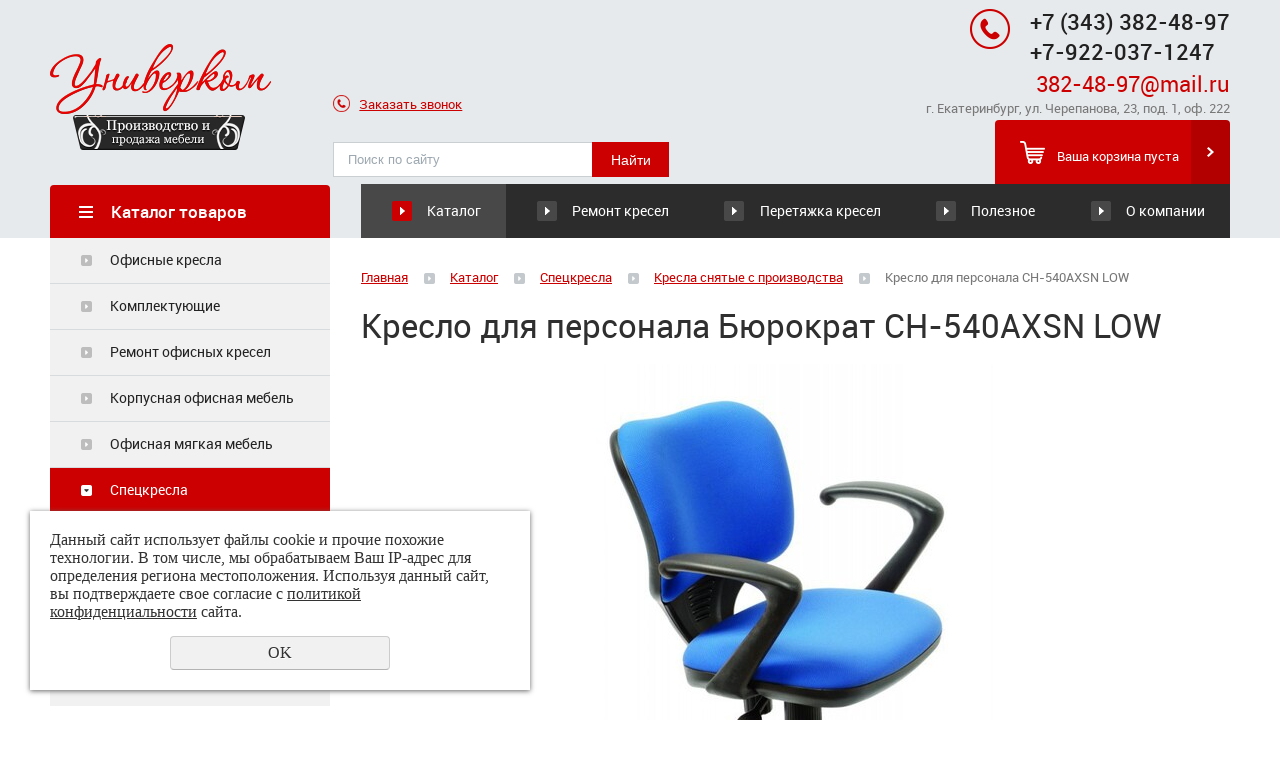

--- FILE ---
content_type: text/html; charset=UTF-8
request_url: https://univerkom12.ru/glavnaya/speckresla/kresla_snyatye_s_proizvodstva/kreslo-ch540axsnlow/
body_size: 11681
content:
<!DOCTYPE html>
<html>
	<head>
		<meta name="viewport" content="width=device-width"/>
		<meta name="theme-color" content="#CC0000"/>
		<meta http-equiv="X-UA-Compatible" content="IE=edge"/>
		<meta http-equiv="Content-Type" content="text/html; charset=utf-8" /><meta http-equiv="Content-Language" content="ru" /><meta name="author" content="ur66.ru" /><meta name="format-detection" content="telephone=no" /><meta name="referrer" content="strict-origin-when-cross-origin" /><title>Кресло для персонала Бюрократ CH-540AXSN LOW купить в Екатеринбурге</title><meta name="keywords" content="Бюрократ CH-540AXSN LOW" /><meta name="description" content="Широкий спектр кресел для офиса в интернет магазине Универком. Кресло CH-540AXSN обладает... " /><base href="https://univerkom12.ru" /><link rel="shortcut icon" href="/favicon.png" type="image/png" /><link href="//s1.uralcms.com/uss-css/uss_style_8.6.0.min.css" rel="stylesheet" type="text/css" /><link href="https://univerkom12.ru/css/style.css?d=1739855423" rel="stylesheet" type="text/css" /><script src="//s1.uralcms.com/uss-js/jquery-1.9.1.min.js" type="text/javascript"></script><script src="//s1.uralcms.com/uss-js/jquery.formstyler.min.js" type="text/javascript"></script><link rel="preload" href="//s1.uralcms.com/uss-js/jquery.form.min.js" as="script"/><link rel="preload" href="//s1.uralcms.com/uss-js/jquery.autocomplete.min.js" as="script"/><link rel="preload" href="//s1.uralcms.com/uss-js/uss-script-8.6.0.min.js" as="script"/>

<!-- Yandex.Metrika counter -->
<script type="text/javascript" >
   (function(m,e,t,r,i,k,a){m[i]=m[i]||function(){(m[i].a=m[i].a||[]).push(arguments)};
   m[i].l=1*new Date();
   for (var j = 0; j < document.scripts.length; j++) {if (document.scripts[j].src === r) { return; }}
   k=e.createElement(t),a=e.getElementsByTagName(t)[0],k.async=1,k.src=r,a.parentNode.insertBefore(k,a)})
   (window, document, "script", "https://mc.yandex.ru/metrika/tag.js", "ym");

   ym(96773379, "init", {
        clickmap:true,
        trackLinks:true,
        accurateTrackBounce:true,
        webvisor:true,
        ecommerce:"dataLayer"
   });
 ym(99942827, "init", {
        clickmap:true,
        trackLinks:true,
        accurateTrackBounce:true,
        webvisor:true,
        ecommerce:"dataLayer"
   });
</script>
<noscript><div><img src="https://mc.yandex.ru/watch/96773379" style="position:absolute; left:-9999px;" alt="" /><img src="https://mc.yandex.ru/watch/99942827" style="position:absolute; left:-9999px;" alt="" /></div></div></noscript>
<!-- /Yandex.Metrika counter -->	</head>
	<!-- 
		Для смены цветовой схемы необходимо сменить класс у body.
		Соответствие цветовых схем и названий классов для всего шаблона:
		colorStyle1 - Цветовая схема 1
		colorStyle2 - Цветовая схема 2
		colorStyle3 - Цветовая схема 3	
		colorStyle4 - Цветовая схема 4
		colorStyle5 - Цветовая схема 5
		colorStyle6 - Цветовая схема 6
	-->
	<!-- 2195 -->
	<body class="colorStyle4">
		<div id="wrap" class=" singlepage">
			<div class="header">
				<div class="inner">
					<div class="left">
						<div class="logo">
							<a href="/">
								<img src="/img/logo.png">
							</a>
						</div>
					</div>
					<div class="center">
						<div class="top-nav">
							<p>
							<a href="/zakazat_obratnyy_zvonok/"><em><img src="/uploadedFiles/images/phone-icon-small.png" alt=""width="17" height="17"/></em>Заказать звонок</a>
							</p>
						</div>
						<div class="search">
							<div class="burger burger-header">
								<span></span>
								<span></span>
								<span></span>
							</div>
							
				<form class="uss_site_search" method="get" action="https://univerkom12.ru/sitesearch/">
					<input class="uss_input_name" type="text" value="" name="search" id="search_10026478_9555" placeholder="Поиск по сайту" />
					<input class="uss_submit" type="submit" value="Найти" />
				</form><script type='text/javascript'>
				$(document).ready(function() {
					$('#search_10026478_9555').autocomplete('sitesearch/', {
						selectFirst: false,
						inputClass : 'uss_autocomplete_input',
						resultsClass: 'uss_autocomplete_results',
						matchContains: 'word',
						selectFirst: false,
						cacheLength: 1,
						delay: 500,
						minLength: 3,
						max:10,
						formatItem: function(item){
							var line = '';
							//изображение
							if(item[1]){
								line += '<span class="image">' + item[1] + '</span>';
							}

							//заголовок
							line += '<span class="title">' + item[0] + '</span>';

							//цена
							if(item[2]){
								line += '<span class="price">' + item[2] + '</span>';
							}
							return line;
						}
					});

					$(window).resize(function(){
						$('.uss_autocomplete_results').hide();
					});
					$('#search_10026478_9555').result(function(event, data){console.log(data[1]); $(this).closest('form').submit() });});</script>						</div>
					</div>
					<div class="right">
						<div class="contacts">
							<div class="phone">
								<p><strong><a href="tel:+73433824897">+7 (343) 382-48-97</a></strong></p>
<p><a href="tel:+79220371247"><strong>+7-922-037-1247</strong></a></p>							</div>
							<div class="phone">
								<p><span style="font-size: 18pt;"><a href="mailto:382-48-97@mail.ru">382-48-97@mail.ru</a></span></p>
<p>г. Екатеринбург, ул. Черепанова, 23, под. 1, оф. 222</p>							</div>
						</div>
						<div class="basket">
							<a href="/basket/" class="basket-link"></a>
							<div class="uss_widget uss_widget_basket uss_basket_mini uss_basket_wrapper empty" data-countword="Товаров:" data-priceword=""><div class="uss_widget_outer_content basket_widget_inner empty"><div class="amounts uss_hidden"><span class="countword">Товаров:</span> <span id="uss_block_basket_amount"></span></div><div class="totals uss_hidden"><span class="priceword"></span> <span id="uss_block_basket_totals"></span></div><p>Ваша корзина пуста</p></div></div>						</div>
					</div>
				</div>
			</div>
			<div class="menu">
				<div class="inner">
					<div class="aside-header aside-header-left">
						<div style="font-size: 17px; font-family: "roboto-medium"; color: #fff">Каталог товаров</div>
					</div>
					<div class="menu-content">
						<div class="in_menu">
							<ul><li class="active first"><a  class="active first" href="glavnaya/" title="Каталог" >Каталог</a></li><li><a  href="uslugi" title="Ремонт кресел" >Ремонт кресел</a><ul class="submenu"><li class=" first"><a  class=" first" href="/uslugi/remont-kresel/" title="Ремонт офисных кресел" >Ремонт офисных кресел</a></li><li class=" last"><a  class=" last" href="/uslugi/remont-parikmaherskih-kresel/" title="Ремонт парикмахерских кресел" >Ремонт парикмахерских кресел</a></li></ul></li><li><a  href="/uslugi/peretyazhka-ofisnyh-kresel/" title="Перетяжка кресел" >Перетяжка кресел</a></li><li><a  href="poleznoe/" title="Полезное" >Полезное</a></li><li class=" last"><a  class=" last" href="/about/o_kompanii/" title="О компании" >О компании</a><ul class="submenu"><li class=" first"><a  class=" first" href="about/o_kompanii/" title="О нас" >О нас</a></li><li><a  href="about/oplata_i_dostavka/" title="Оплата и доставка" >Оплата и доставка</a></li><li><a  href="about/otzyvy/" title="Отзывы" >Отзывы</a></li><li class=" last"><a  class=" last" href="about/kontakty/" title="Контакты" >Контакты</a></li></ul></li></ul>						</div>
						
					</div>
				</div>
			</div>
			<script>
				(function () {
					var detect_menu_height = function() {
						var menu_elems_width = 0;
						var max_elem_height = 0;
						var min_elem_height = 1000;
						var double = false;
						$('.menu .menu-content').removeClass('double');
						$('.menu .menu-content').removeClass('two-line');
						var menu_elems = $('.menu  .menu-content > .in_menu > ul ').children('li').children('a');
						in_menu_width = ~~$('.menu .in_menu').width();
						menu_content_width = $('.menu .menu-content').width();
						$(menu_elems).each(function(index, el) {
							menu_elems_width += ~~$(el).outerWidth();
						});
						if (menu_elems_width > menu_content_width) {
							$('.menu .menu-content').addClass('double');
							double = true;
						} else {
							$('.menu .menu-content').removeClass('double');
							double = false;
						}
						max_elem_height = 0;
						min_elem_height = 1000;
						$(menu_elems).css('height', 'auto');
						$(menu_elems).each(function(index, el) {
							if ($(el).height() > max_elem_height) {
								max_elem_height = $(el).height();
							}
							if ($(el).height() < min_elem_height) {
								min_elem_height = $(el).height();
							}
						});
						if (double) {
							$(menu_elems).height(max_elem_height);
						} else {
							$(menu_elems).css('height', 'auto');
						}
						if (min_elem_height < max_elem_height) {
							$('.menu .menu-content').addClass('two-line');
						}
					};
					detect_menu_height();
					$(window).resize(function() {
						detect_menu_height();
					});
				}());
			</script>
			<div class="container">
				<div class="inner">
					<div class="aside aside-left">
						<div class="aside_opener">
							<div class="h3">Каталог товаров</div>
						</div>
						<div class="aside-block aside-catalog type1">
							<ul class="uss_eshop_menu totalItems_6"><li class=" first"><a href="https://univerkom12.ru/glavnaya/ofisnye-kresla-i-stulya/" class=" first">Офисные кресла</a></li><li><a href="https://univerkom12.ru/glavnaya/komplektuyushchie-dlya-ofisnyh-kresel/">Комплектующие</a></li><li><a href="https://univerkom12.ru/glavnaya/remont-ofisnyh-kresel/">Ремонт офисных кресел</a></li><li><a href="https://univerkom12.ru/glavnaya/korpusnaya_ofisnaya_mebel/">Корпусная офисная мебель</a></li><li><a href="https://univerkom12.ru/glavnaya/ofisnaya-myagkaya-mebel/">Офисная мягкая мебель</a></li><li class=" active last"><a href="https://univerkom12.ru/glavnaya/speckresla/" class=" active last">Спецкресла</a><ul class='submenu'><li class=" active"><a href='https://univerkom12.ru/glavnaya/speckresla/kresla_snyatye_s_proizvodstva/' class=" active">Кресла снятые с производства</a></li><li><a href='https://univerkom12.ru/glavnaya/speckresla/promyshlennye_kresla/'>Промышленные кресла</a></li></ul></li></ul>						</div>
						<div class="aside-block aside-position sales">
							<div class="h3">спецпредложения<div class="navs"></div></div>
							<noindex><div class="items"><div class="uss_widget_outer_content"><div class="uss_eshop_block_item uss_eshop_item type_sales order_one"><div class="img"><a  href="https://univerkom12.ru/glavnaya/ofisnye-kresla-i-stulya/kreslo-dlya-rukovoditelya/kreslo-chairman-416-m/" class="imagelink"><img class="pos_main_img" src="/uploadedFiles/eshopimages/icons/74x74/323.jpg"/></a><div class="uss_eshop_icons icons_display_place_3"><div class="one_icon sale_icon"><a href="https://univerkom12.ru/glavnaya/ofisnye-kresla-i-stulya/kreslo-dlya-rukovoditelya/kreslo-chairman-416-m/" class="" title="Распродажа"><img src="https://univerkom12.ru/uploadedFiles/eshopicons/11111.png" alt="Распродажа" title="Распродажа" /></a></div></div>&nbsp;</div><div class="uss_shop_name"><a  href="https://univerkom12.ru/glavnaya/ofisnye-kresla-i-stulya/kreslo-dlya-rukovoditelya/kreslo-chairman-416-m/">Кресло для руководителя CHAIRMAN 416 M</a></div><div class="uss_shop_price"></div></div>
			<div class="uss_eshop_block_item uss_eshop_item type_sales order_one"><div class="img"><a  href="https://univerkom12.ru/glavnaya/ofisnye-kresla-i-stulya/kreslo-dlya-rukovoditelya/kreslo-dlya-rukovoditelya-chairman-480wd/" class="imagelink"><img class="pos_main_img" src="/uploadedFiles/eshopimages/icons/74x74/480WD_1.jpg"/></a><div class="uss_eshop_icons icons_display_place_3"><div class="one_icon sale_icon"><a href="https://univerkom12.ru/glavnaya/ofisnye-kresla-i-stulya/kreslo-dlya-rukovoditelya/kreslo-dlya-rukovoditelya-chairman-480wd/" class="" title="Распродажа"><img src="https://univerkom12.ru/uploadedFiles/eshopicons/11111.png" alt="Распродажа" title="Распродажа" /></a></div></div>&nbsp;</div><div class="uss_shop_name"><a  href="https://univerkom12.ru/glavnaya/ofisnye-kresla-i-stulya/kreslo-dlya-rukovoditelya/kreslo-dlya-rukovoditelya-chairman-480wd/">Кресло для руководителя CHAIRMAN 480WD</a></div><div class="uss_shop_price"><span class="actual_price"><em class="price_class" data-clear-price="22604">22 604</em> <em class="currency_class">руб.</em></span></div></div>
			<div class="uss_eshop_block_item uss_eshop_item type_sales order_one"><div class="img"><a  href="https://univerkom12.ru/glavnaya/komplektuyushchie-dlya-ofisnyh-kresel/roliki_dlya_ofisnyh_kresel/roliki_d11_dlya_ofisnogo_kresla_1/" class="imagelink"><img class="pos_main_img" src="/uploadedFiles/eshopimages/icons/74x74/bel-1_5.jpg"/></a><div class="uss_eshop_icons icons_display_place_3"><div class="one_icon sale_icon"><a href="https://univerkom12.ru/glavnaya/komplektuyushchie-dlya-ofisnyh-kresel/roliki_dlya_ofisnyh_kresel/roliki_d11_dlya_ofisnogo_kresla_1/" class="" title="Распродажа"><img src="https://univerkom12.ru/uploadedFiles/eshopicons/11111.png" alt="Распродажа" title="Распродажа" /></a></div></div>&nbsp;</div><div class="uss_shop_name"><a  href="https://univerkom12.ru/glavnaya/komplektuyushchie-dlya-ofisnyh-kresel/roliki_dlya_ofisnyh_kresel/roliki_d11_dlya_ofisnogo_kresla_1/">Ролик D11 пластиковый стандартный</a></div><div class="uss_shop_price"><span class="actual_price"><em class="price_class" data-clear-price="100">100</em> <em class="currency_class">руб.</em></span></div></div>
			<div class="uss_eshop_block_item uss_eshop_item type_sales order_one"><div class="img"><a  href="https://univerkom12.ru/glavnaya/komplektuyushchie-dlya-ofisnyh-kresel/roliki_dlya_ofisnyh_kresel/roliki_d11_dlya_ofisnogo_kresla/" class="imagelink"><img class="pos_main_img" src="/uploadedFiles/eshopimages/icons/74x74/bel-3_2.jpg"/></a><div class="uss_eshop_icons icons_display_place_3"><div class="one_icon sale_icon"><a href="https://univerkom12.ru/glavnaya/komplektuyushchie-dlya-ofisnyh-kresel/roliki_dlya_ofisnyh_kresel/roliki_d11_dlya_ofisnogo_kresla/" class="" title="Распродажа"><img src="https://univerkom12.ru/uploadedFiles/eshopicons/11111.png" alt="Распродажа" title="Распродажа" /></a></div></div>&nbsp;</div><div class="uss_shop_name"><a  href="https://univerkom12.ru/glavnaya/komplektuyushchie-dlya-ofisnyh-kresel/roliki_dlya_ofisnyh_kresel/roliki_d11_dlya_ofisnogo_kresla/">Ролик D11 пластиковый универсальный</a></div><div class="uss_shop_price"><span class="actual_price"><em class="price_class" data-clear-price="100">100</em> <em class="currency_class">руб.</em></span></div></div>
			<div class="uss_eshop_block_item uss_eshop_item type_sales order_one"><div class="img"><a  href="https://univerkom12.ru/glavnaya/komplektuyushchie-dlya-ofisnyh-kresel/mehanizmy-kachaniya-topgany/mehanizm_kachaniya_pvm_002-14/" class="imagelink"><img class="pos_main_img" src="/uploadedFiles/eshopimages/icons/74x74/mehanizm_pvm_002-17_2.jpg"/></a><div class="uss_eshop_icons icons_display_place_3"><div class="one_icon sale_icon"><a href="https://univerkom12.ru/glavnaya/komplektuyushchie-dlya-ofisnyh-kresel/mehanizmy-kachaniya-topgany/mehanizm_kachaniya_pvm_002-14/" class="" title="Распродажа"><img src="https://univerkom12.ru/uploadedFiles/eshopicons/11111.png" alt="Распродажа" title="Распродажа" /></a></div></div>&nbsp;</div><div class="uss_shop_name"><a  href="https://univerkom12.ru/glavnaya/komplektuyushchie-dlya-ofisnyh-kresel/mehanizmy-kachaniya-topgany/mehanizm_kachaniya_pvm_002-14/">Механизм качания ПВМ 002-14 (пиастра + ПВМ)</a></div><div class="uss_shop_price"><span class="actual_price"><em class="price_class" data-clear-price="1170">1 170</em> <em class="currency_class">руб.</em></span></div></div>
			<div class="uss_eshop_block_item uss_eshop_item type_sales order_one"><div class="img"><a  href="https://univerkom12.ru/glavnaya/speckresla/kresla_snyatye_s_proizvodstva/kreslo_dlya_personala_cs-9_pl/" class="imagelink"><img class="pos_main_img" src="/uploadedFiles/eshopimages/icons/74x74/CS-9PL_3-4.png"/></a><div class="uss_eshop_icons icons_display_place_3"><div class="one_icon sale_icon"><a href="https://univerkom12.ru/glavnaya/speckresla/kresla_snyatye_s_proizvodstva/kreslo_dlya_personala_cs-9_pl/" class="" title="Распродажа"><img src="https://univerkom12.ru/uploadedFiles/eshopicons/11111.png" alt="Распродажа" title="Распродажа" /></a></div></div>&nbsp;</div><div class="uss_shop_name"><a  href="https://univerkom12.ru/glavnaya/speckresla/kresla_snyatye_s_proizvodstva/kreslo_dlya_personala_cs-9_pl/">Кресло для персонала CS-9PL</a></div><div class="uss_shop_price"></div></div>
			<div class="uss_eshop_block_item uss_eshop_item type_sales order_one"><div class="img"><a  href="https://univerkom12.ru/glavnaya/speckresla/kresla_snyatye_s_proizvodstva/kreslo_samurai-s1pythonplus/" class="imagelink"><img class="pos_main_img" src="/uploadedFiles/eshopimages/icons/74x74/VyR8hZkvbZvd.png"/></a><div class="uss_eshop_icons icons_display_place_3"><div class="one_icon sale_icon"><a href="https://univerkom12.ru/glavnaya/speckresla/kresla_snyatye_s_proizvodstva/kreslo_samurai-s1pythonplus/" class="" title="Распродажа"><img src="https://univerkom12.ru/uploadedFiles/eshopicons/11111.png" alt="Распродажа" title="Распродажа" /></a></div></div>&nbsp;</div><div class="uss_shop_name"><a  href="https://univerkom12.ru/glavnaya/speckresla/kresla_snyatye_s_proizvodstva/kreslo_samurai-s1pythonplus/">Кресло для руководителя Samurai S1 PYTHON EDITION черный плюс</a></div><div class="uss_shop_price"></div></div>
			<div class="uss_eshop_block_item uss_eshop_item type_sales order_one"><div class="img"><a  href="https://univerkom12.ru/glavnaya/ofisnye-kresla-i-stulya/kresla-dlya-personala/kreslo-ch-300axsn/" class="imagelink"><img class="pos_main_img" src="/uploadedFiles/eshopimages/icons/74x74/491230_v01_b.jpg"/></a><div class="uss_eshop_icons icons_display_place_3"><div class="one_icon sale_icon"><a href="https://univerkom12.ru/glavnaya/ofisnye-kresla-i-stulya/kresla-dlya-personala/kreslo-ch-300axsn/" class="" title="Распродажа"><img src="https://univerkom12.ru/uploadedFiles/eshopicons/11111.png" alt="Распродажа" title="Распродажа" /></a></div></div>&nbsp;</div><div class="uss_shop_name"><a  href="https://univerkom12.ru/glavnaya/ofisnye-kresla-i-stulya/kresla-dlya-personala/kreslo-ch-300axsn/">Кресло офисное CH-300</a></div><div class="uss_shop_price"><span class="actual_price"><em class="price_class" data-clear-price="5912">5 912</em> <em class="currency_class">руб.</em></span></div></div>
			<div class="uss_eshop_block_item uss_eshop_item type_sales order_one"><div class="img"><a  href="https://univerkom12.ru/glavnaya/speckresla/kresla_snyatye_s_proizvodstva/kreslo_igrovoe_burokrat_772/" class="imagelink"><img class="pos_main_img" src="/uploadedFiles/eshopimages/icons/74x74/1075444_v01_b.jpg"/></a><div class="uss_eshop_icons icons_display_place_3"><div class="one_icon sale_icon"><a href="https://univerkom12.ru/glavnaya/speckresla/kresla_snyatye_s_proizvodstva/kreslo_igrovoe_burokrat_772/" class="" title="Распродажа"><img src="https://univerkom12.ru/uploadedFiles/eshopicons/11111.png" alt="Распродажа" title="Распродажа" /></a></div></div>&nbsp;</div><div class="uss_shop_name"><a  href="https://univerkom12.ru/glavnaya/speckresla/kresla_snyatye_s_proizvodstva/kreslo_igrovoe_burokrat_772/">Кресло Бюрократ CH-772N</a></div><div class="uss_shop_price"></div></div>
			</div></div></noindex>
						</div>
					</div>
					<div class="aside aside-right">
					</div>
					<div class="content">
												<div class="bread"><a href="https://univerkom12.ru" class="breadcrumbs_main">Главная</a> <span class="devider"></span>  <a href="glavnaya/">Каталог</a>  <span class="devider"></span>  <a href="glavnaya/speckresla/">Спецкресла</a>  <span class="devider"></span>  <a href="glavnaya/speckresla/kresla_snyatye_s_proizvodstva/">Кресла снятые с производства</a>  <span class="devider"></span>  Кресло для персонала CH-540AXSN LOW</div>						<h1>Кресло для персонала Бюрократ CH-540AXSN LOW</h1><div class="section section_eshop id_10026485"><div class="uss_section_content"><div class="uss_shop_detail uss_shop_detail_pos uss_shop_detail_slider order_one" itemscope itemtype="http://schema.org/Product">
    <meta itemprop="name" content="Кресло для персонала Бюрократ CH-540AXSN LOW" />
	

	<div id="uss_photoalbums_foto_slide" class="uss_photoalbums_foto_slide_wrapper">

		<div class="uss_img_big_wrap">
			<div class="uss_img_big">
				<div class="uss_big_left uss_big_nav"></div>
				<div class="uss_big_right uss_big_nav"></div>
			</div>
		</div>

		<div class="uss_photoalbums_foto_slide">

			<div class="uss_photoalbums_foto_slide_cut">
				<div class="uss_photoalbums_foto_slide_wrap">
											<div class="uss_img_ico uss_img_ico_first" data-width="401" data-height="600"  style="width:40px;">
							<a href="/uploadedFiles/eshopimages/icons/800x600/663991_v02_b.jpg" alt="Кресло для персонала CH-540AXSN LOW - univerkom12.ru  - Екатеринбург" title="Кресло для персонала CH-540AXSN LOW"><img src="/uploadedFiles/eshopimages/icons/40x40/663991_v02_b.jpg" alt="Кресло для персонала CH-540AXSN LOW - univerkom12.ru  - Екатеринбург"/></a>						</div>
												<div class="uss_img_ico" data-width="366" data-height="600"  style="width:40px;">
							<a href="/uploadedFiles/eshopimages/icons/800x600/663992_v01_b.jpg" alt="Кресло для персонала CH-540AXSN LOW - univerkom12.ru  - Екатеринбург" title="Кресло для персонала CH-540AXSN LOW"><img src="/uploadedFiles/eshopimages/icons/40x40/663992_v01_b.jpg" alt="Кресло для персонала CH-540AXSN LOW - univerkom12.ru  - Екатеринбург"/></a>						</div>
												<div class="uss_img_ico" data-width="375" data-height="600"  style="width:40px;">
							<a href="/uploadedFiles/eshopimages/icons/800x600/663993_v01_b.jpg" alt="Кресло для персонала CH-540AXSN LOW - univerkom12.ru  - Екатеринбург" title="Кресло для персонала CH-540AXSN LOW"><img src="/uploadedFiles/eshopimages/icons/40x40/663993_v01_b.jpg" alt="Кресло для персонала CH-540AXSN LOW - univerkom12.ru  - Екатеринбург"/></a>						</div>
												<div class="uss_img_ico" data-width="424" data-height="600"  style="width:40px;">
							<a href="/uploadedFiles/eshopimages/icons/800x600/663994_v01_b.jpg" alt="Кресло для персонала CH-540AXSN LOW - univerkom12.ru  - Екатеринбург" title="Кресло для персонала CH-540AXSN LOW"><img src="/uploadedFiles/eshopimages/icons/40x40/663994_v01_b.jpg" alt="Кресло для персонала CH-540AXSN LOW - univerkom12.ru  - Екатеринбург"/></a>						</div>
												<div class="uss_img_ico" data-width="407" data-height="600"  style="width:40px;">
							<a href="/uploadedFiles/eshopimages/icons/800x600/663994_v02_b.jpg" alt="Кресло для персонала CH-540AXSN LOW - univerkom12.ru  - Екатеринбург" title="Кресло для персонала CH-540AXSN LOW"><img src="/uploadedFiles/eshopimages/icons/40x40/663994_v02_b.jpg" alt="Кресло для персонала CH-540AXSN LOW - univerkom12.ru  - Екатеринбург"/></a>						</div>
												<div class="uss_img_ico" data-width="405" data-height="600"  style="width:40px;">
							<a href="/uploadedFiles/eshopimages/icons/800x600/663994_v03_b.jpg" alt="Кресло для персонала CH-540AXSN LOW - univerkom12.ru  - Екатеринбург" title="Кресло для персонала CH-540AXSN LOW"><img src="/uploadedFiles/eshopimages/icons/40x40/663994_v03_b.jpg" alt="Кресло для персонала CH-540AXSN LOW - univerkom12.ru  - Екатеринбург"/></a>						</div>
												<div class="uss_img_ico" data-width="415" data-height="600"  style="width:40px;">
							<a href="/uploadedFiles/eshopimages/icons/800x600/663994_v04_b.jpg" alt="Кресло для персонала CH-540AXSN LOW - univerkom12.ru  - Екатеринбург" title="Кресло для персонала CH-540AXSN LOW"><img src="/uploadedFiles/eshopimages/icons/40x40/663994_v04_b.jpg" alt="Кресло для персонала CH-540AXSN LOW - univerkom12.ru  - Екатеринбург"/></a>						</div>
												<div class="uss_img_ico" data-width="800" data-height="578"  style="width:40px;">
							<a href="/uploadedFiles/eshopimages/icons/800x600/663994_v06_b.jpg" alt="Кресло для персонала CH-540AXSN LOW - univerkom12.ru  - Екатеринбург" title="Кресло для персонала CH-540AXSN LOW"><img src="/uploadedFiles/eshopimages/icons/40x40/663994_v06_b.jpg" alt="Кресло для персонала CH-540AXSN LOW - univerkom12.ru  - Екатеринбург"/></a>						</div>
												<div class="uss_img_ico uss_img_ico_last" data-width="798" data-height="600"  style="width:40px;">
							<a href="/uploadedFiles/eshopimages/icons/800x600/663994_v08_b.jpg" alt="Кресло для персонала CH-540AXSN LOW - univerkom12.ru  - Екатеринбург" title="Кресло для персонала CH-540AXSN LOW"><img src="/uploadedFiles/eshopimages/icons/40x40/663994_v08_b.jpg" alt="Кресло для персонала CH-540AXSN LOW - univerkom12.ru  - Екатеринбург"/></a>						</div>
										</div>
			</div>
			<div class="uss_photoalbums_left uss_photoalbums_nav"></div>
			<div class="uss_photoalbums_right uss_photoalbums_nav"></div>
		</div>
	</div>

	<script type="text/javascript">
		$(function() {
			$('#uss_photoalbums_foto_slide').uss_slider({
				id: 'uss_photoalbums_foto_slide',
				description: '1',
				slider_position: 'after',
				height: 600,
			});
		});
	</script>
<meta itemprop="image" content="/uploadedFiles/eshopimages/big/663991_v02_b.jpg"/>
	<div class="uss_shop_technical_data" itemprop="offers" itemscope itemtype="http://schema.org/Offer">
					<div class="uss_shop_description">Кресло Бюрократ CH-540AXSN LOW является наиболее оптимальным вариантом при комплектовании рабочих мест для офисного персонала. Небольшой вес модели и удобный механизм качания спинки позволяет человеку комфортно расположиться за столом и рационально использовать пространство.<br /><br />Вы можете купить офисную мебель с оперативной доставкой в Екатеринбурге и по всей территории России с возможностью предоставления услуги по профессиональной сборке.<br /><br />Для органичного оформления интерьера помещения в единой цветовой гамме вы можете выбрать наиболее подходящий цвет тканевой обивки моделей, включая синий, серый, черный или оранжевый.<br /><br />Конструкция модели рекомендована для комфортного использования с максимальной нагрузкой 120 кг, при этом производитель гарантирует безупречную эксплуатацию в течение 18 месяцев. <br /></div>
		
		        

		
		
		
		
		
					<div class="uss_shop_price"><span class="price"><meta itemprop="price" content="4390"/><meta itemprop="priceCurrency" content="RUB"/></span></div>
		
					<div class="uss_shop_by"><span class="add_to_cart buy_from_cart">Модель снята с производства</span></div>
		
		  					
		
		
        	</div>
	
	
    	    <div class="uss_shop_full_description" itemprop="description"><!--noindex-->
<p><span style="font-size: medium;">Если Вас заинтересовало данное кресло, советуем обратить внимание на аналогичное <a href="http://univerkom12.ru/glavnaya/ofisnye-kresla-i-stulya/kresla-dlya-personala/kreslo-ch540axsn/">полноразмерное кресло&nbsp;<strong>CH-540AXSN</strong></a>&nbsp;.</span></p>
<!--/noindex-->
<p><em><strong>&nbsp;</strong></em></p>
<table class="uss_table_darkgrey5" border="1" cellspacing="0" cellpadding="4"><caption>Характеристики кресла</caption><colgroup><col width="187" /><col width="348" /></colgroup>
<tbody>
<tr>
<td width="187">
<p><strong>Обивка</strong></p>
</td>
<td width="348">
<p><a href="http://univerkom12.ru/poleznoe/10057879/">ткань JP</a>;</p>
</td>
</tr>
<tr>
<td width="187">
<p><strong>Подлокотники</strong></p>
</td>
<td width="348">
<p>пластиковые;</p>
</td>
</tr>
<tr>
<td width="187">
<p><strong>Механизм качания</strong></p>
</td>
<td width="348">
<p>пружинно-винтовой механизм качания спинки;</p>
</td>
</tr>
<tr>
<td width="187">
<p><strong>Крестовина</strong></p>
</td>
<td width="348">
<p>пластиковая;</p>
</td>
</tr>
<tr>
<td width="187">
<p><strong>Ролики</strong></p>
</td>
<td width="348">
<p>пластиковые, стандарт BIFMA 5.1 (США);</p>
</td>
</tr>
<tr>
<td width="187">
<p><strong>Каркас</strong></p>
</td>
<td width="348">
<p>немонолитный;</p>
</td>
</tr>
<tr>
<td width="187">
<p><strong>Рекомендованная максимальная нагрузка</strong></p>
</td>
<td width="348">
<p>120 кг.</p>
</td>
</tr>
<tr>
<td width="187">
<p><strong>Гарантия</strong></p>
</td>
<td width="348">
<p>производителя - 18 мес.</p>
</td>
</tr>
</tbody>
</table>
<p></p>
<p>Кресло поставляется в разобранном виде.</p>
<p><em><strong>Не забудьте заказать доставку и сборку!</strong></em></p>
<p><em><strong>&nbsp;</strong></em></p>
<p><strong>Масса:</strong>&nbsp;12 кг<br /><strong>Объем:</strong>&nbsp;0.097 м<sup>3</sup><br /><strong>Габариты упаковки (мм):</strong>&nbsp;<span>590 х 280 х 585</span></p>
<p></p>
<p><em><strong>&nbsp;</strong></em></p>
<p><em><strong>Производитель оставляет за собой право изменять характеристики товара, его внешний вид и комплектность без предварительного уведомления продавца.</strong></em></p>
<div><em><strong>&nbsp;</strong></em></div></div>
    
	
		</div>
<div class="h3 h_op">Похожие товары</div><div class="uss_eshop_sameproducts blocks size150x120">
    					
		<div class="item even order_one" style="width:154px;">
			                <div class="imageArea">
                    <div class="imageWrapOuter" style="width:150px;">
                        <div class="imageWrap">
                            <div class="image" title="Кресло руководителя Бюрократ T-8000SL" style="width:150px;height:120px;">
                                <a href="https://univerkom12.ru/glavnaya/speckresla/kresla_snyatye_s_proizvodstva/kreslo-burokrat-t8000/">
                                    <img src="/uploadedFiles/eshopimages/icons/150x120/481266_v01_b.jpg" alt="Кресло руководителя Бюрократ T-8000SL - univerkom12.ru  - Екатеринбург" />                                                                    </a>
								                            </div>
                        </div>
                                            </div>
                </div>
						
			<div class="info">
				<div class="title">
					<a href="https://univerkom12.ru/glavnaya/speckresla/kresla_snyatye_s_proizvodstva/kreslo-burokrat-t8000/" title="Кресло руководителя Бюрократ T-8000SL">
						Кресло руководителя Бюрократ T-8000SL					</a>
									</div>
				
				
				
								
									<div class="price">
																	</div>
								
									<div class="addToCart"><span class="add_to_cart buy_from_cart">Модель снята с производства</span></div>
				
							</div>
			
		</div>
	
					
		<div class="item odd order_one" style="width:154px;">
			                <div class="imageArea">
                    <div class="imageWrapOuter" style="width:150px;">
                        <div class="imageWrap">
                            <div class="image" title="Кресло для руководителя Sonata Steel Chrome" style="width:150px;height:120px;">
                                <a href="https://univerkom12.ru/glavnaya/speckresla/kresla_snyatye_s_proizvodstva/kreslo-sonata-steel-chrome/">
                                    <img src="/uploadedFiles/eshopimages/icons/150x120/SonataSteelChrome5.jpg" alt="Кресло для руководителя Sonata Steel Chrome - univerkom12.ru  - Екатеринбург" />                                                                    </a>
								                            </div>
                        </div>
                                            </div>
                </div>
						
			<div class="info">
				<div class="title">
					<a href="https://univerkom12.ru/glavnaya/speckresla/kresla_snyatye_s_proizvodstva/kreslo-sonata-steel-chrome/" title="Кресло для руководителя Sonata Steel Chrome">
						Кресло для руководителя Sonata Steel Chrome					</a>
									</div>
				
				
				
								
									<div class="price">
																	</div>
								
									<div class="addToCart"><span class="add_to_cart buy_from_cart">Модель снята с производства</span></div>
				
							</div>
			
		</div>
	
					
		<div class="item even order_one" style="width:154px;">
			                <div class="imageArea">
                    <div class="imageWrapOuter" style="width:150px;">
                        <div class="imageWrap">
                            <div class="image" title="Кресло для руководителя CHAIRMAN 419" style="width:150px;height:120px;">
                                <a href="https://univerkom12.ru/glavnaya/speckresla/kresla_snyatye_s_proizvodstva/kreslo-chairman-419/">
                                    <img src="/uploadedFiles/eshopimages/icons/150x120/100.jpg" alt="Кресло для руководителя CHAIRMAN 419 - univerkom12.ru  - Екатеринбург" />                                                                    </a>
								                            </div>
                        </div>
                                            </div>
                </div>
						
			<div class="info">
				<div class="title">
					<a href="https://univerkom12.ru/glavnaya/speckresla/kresla_snyatye_s_proizvodstva/kreslo-chairman-419/" title="Кресло для руководителя CHAIRMAN 419">
						Кресло для руководителя CHAIRMAN 419					</a>
									</div>
				
				
				
								
									<div class="price">
																	</div>
								
									<div class="addToCart"><span class="add_to_cart buy_from_cart">Модель снята с производства</span></div>
				
							</div>
			
		</div>
	
					
		<div class="item odd order_one" style="width:154px;">
			                <div class="imageArea">
                    <div class="imageWrapOuter" style="width:150px;">
                        <div class="imageWrap">
                            <div class="image" title="Кресло для руководителя BP-7 PL" style="width:150px;height:120px;">
                                <a href="https://univerkom12.ru/glavnaya/speckresla/kresla_snyatye_s_proizvodstva/kreslo-bp-7-pl/">
                                    <img src="/uploadedFiles/eshopimages/icons/150x120/5f1c608f334db0ef0583919f0ce02fd2.png" alt="Кресло для руководителя BP-7 PL - univerkom12.ru  - Екатеринбург" />                                                                    </a>
								<div class="uss_eshop_icons icons_display_place_3"><div class="one_icon sale_icon"><a href="https://univerkom12.ru/glavnaya/speckresla/kresla_snyatye_s_proizvodstva/kreslo-bp-7-pl/" class="" title="Распродажа"><img src="https://univerkom12.ru/uploadedFiles/eshopicons/11111.png" alt="Распродажа" title="Распродажа" /></a></div></div>                            </div>
                        </div>
                                            </div>
                </div>
						
			<div class="info">
				<div class="title">
					<a href="https://univerkom12.ru/glavnaya/speckresla/kresla_snyatye_s_proizvodstva/kreslo-bp-7-pl/" title="Кресло для руководителя BP-7 PL">
						Кресло для руководителя BP-7 PL					</a>
									</div>
				
				
				
								
									<div class="price">
																	</div>
								
									<div class="addToCart"><span class="add_to_cart buy_from_cart">Модель снята с производства</span></div>
				
							</div>
			
		</div>
	
					
		<div class="item even order_one" style="width:154px;">
			                <div class="imageArea">
                    <div class="imageWrapOuter" style="width:150px;">
                        <div class="imageWrap">
                            <div class="image" title="Кресло для руководителя Cuba Steel Chrome" style="width:150px;height:120px;">
                                <a href="https://univerkom12.ru/glavnaya/speckresla/kresla_snyatye_s_proizvodstva/kreslo-cuba-steel-chrome/">
                                    <img src="/uploadedFiles/eshopimages/icons/150x120/CubaSteelChrome%28LE-D%29.jpg" alt="Кресло для руководителя Cuba Steel Chrome - univerkom12.ru  - Екатеринбург" />                                                                    </a>
								                            </div>
                        </div>
                                            </div>
                </div>
						
			<div class="info">
				<div class="title">
					<a href="https://univerkom12.ru/glavnaya/speckresla/kresla_snyatye_s_proizvodstva/kreslo-cuba-steel-chrome/" title="Кресло для руководителя Cuba Steel Chrome">
						Кресло для руководителя Cuba Steel Chrome					</a>
									</div>
				
				
				
								
									<div class="price">
																	</div>
								
									<div class="addToCart"><span class="add_to_cart buy_from_cart">Модель снята с производства</span></div>
				
							</div>
			
		</div>
	
					
		<div class="item odd order_one" style="width:154px;">
			                <div class="imageArea">
                    <div class="imageWrapOuter" style="width:150px;">
                        <div class="imageWrap">
                            <div class="image" title="Кресло для руководителей Minister" style="width:150px;height:120px;">
                                <a href="https://univerkom12.ru/glavnaya/speckresla/kresla_snyatye_s_proizvodstva/kreslo-minister/">
                                    <img src="/uploadedFiles/eshopimages/icons/150x120/Ministr1.jpg" alt="Кресло для руководителей Minister - univerkom12.ru  - Екатеринбург" />                                                                    </a>
								                            </div>
                        </div>
                                            </div>
                </div>
						
			<div class="info">
				<div class="title">
					<a href="https://univerkom12.ru/glavnaya/speckresla/kresla_snyatye_s_proizvodstva/kreslo-minister/" title="Кресло для руководителей Minister">
						Кресло для руководителей Minister					</a>
									</div>
				
				
				
								
									<div class="price">
																	</div>
								
									<div class="addToCart"><span class="add_to_cart buy_from_cart">Модель снята с производства</span></div>
				
							</div>
			
		</div>
	
					
		<div class="item even order_one" style="width:154px;">
			                <div class="imageArea">
                    <div class="imageWrapOuter" style="width:150px;">
                        <div class="imageWrap">
                            <div class="image" title="Стул посетителя Era Chrome" style="width:150px;height:120px;">
                                <a href="https://univerkom12.ru/glavnaya/speckresla/kresla_snyatye_s_proizvodstva/stul-era-chrome/">
                                    <img src="/uploadedFiles/eshopimages/icons/150x120/EraChromeC-11.jpg" alt="Стул посетителя Era Chrome - univerkom12.ru  - Екатеринбург" />                                                                    </a>
								                            </div>
                        </div>
                                            </div>
                </div>
						
			<div class="info">
				<div class="title">
					<a href="https://univerkom12.ru/glavnaya/speckresla/kresla_snyatye_s_proizvodstva/stul-era-chrome/" title="Стул посетителя Era Chrome">
						Стул посетителя Era Chrome					</a>
									</div>
				
				
				
								
									<div class="price">
																	</div>
								
									<div class="addToCart"><span class="add_to_cart buy_from_cart">Модель снята с производства</span></div>
				
							</div>
			
		</div>
	
					
		<div class="item odd order_one" style="width:154px;">
			                <div class="imageArea">
                    <div class="imageWrapOuter" style="width:150px;">
                        <div class="imageWrap">
                            <div class="image" title="Кресло для руководителя Manager extra" style="width:150px;height:120px;">
                                <a href="https://univerkom12.ru/glavnaya/speckresla/kresla_snyatye_s_proizvodstva/kreslo-manager-extra/">
                                    <img src="/uploadedFiles/eshopimages/icons/150x120/ManagerExtra%28SP-A_1.031%29.jpg" alt="Кресло для руководителя Manager extra - univerkom12.ru  - Екатеринбург" />                                                                    </a>
								                            </div>
                        </div>
                                            </div>
                </div>
						
			<div class="info">
				<div class="title">
					<a href="https://univerkom12.ru/glavnaya/speckresla/kresla_snyatye_s_proizvodstva/kreslo-manager-extra/" title="Кресло для руководителя Manager extra">
						Кресло для руководителя Manager extra					</a>
									</div>
				
				
				
								
									<div class="price">
																	</div>
								
									<div class="addToCart"><span class="add_to_cart buy_from_cart">Модель снята с производства</span></div>
				
							</div>
			
		</div>
	
					
		<div class="item even order_one" style="width:154px;">
			                <div class="imageArea">
                    <div class="imageWrapOuter" style="width:150px;">
                        <div class="imageWrap">
                            <div class="image" title="Кресло Бюрократ CH-772N" style="width:150px;height:120px;">
                                <a href="https://univerkom12.ru/glavnaya/speckresla/kresla_snyatye_s_proizvodstva/kreslo_igrovoe_burokrat_772/">
                                    <img src="/uploadedFiles/eshopimages/icons/150x120/1075444_v01_b.jpg" alt="Кресло Бюрократ CH-772N - univerkom12.ru  - Екатеринбург" />                                                                    </a>
								<div class="uss_eshop_icons icons_display_place_3"><div class="one_icon sale_icon"><a href="https://univerkom12.ru/glavnaya/speckresla/kresla_snyatye_s_proizvodstva/kreslo_igrovoe_burokrat_772/" class="" title="Распродажа"><img src="https://univerkom12.ru/uploadedFiles/eshopicons/11111.png" alt="Распродажа" title="Распродажа" /></a></div></div>                            </div>
                        </div>
                                            </div>
                </div>
						
			<div class="info">
				<div class="title">
					<a href="https://univerkom12.ru/glavnaya/speckresla/kresla_snyatye_s_proizvodstva/kreslo_igrovoe_burokrat_772/" title="Кресло Бюрократ CH-772N">
						Кресло Бюрократ CH-772N					</a>
									</div>
				
				
				
								
									<div class="price">
																	</div>
								
									<div class="addToCart"><span class="add_to_cart buy_from_cart">Модель снята с производства</span></div>
				
							</div>
			
		</div>
	
					
		<div class="item odd order_one" style="width:154px;">
			                <div class="imageArea">
                    <div class="imageWrapOuter" style="width:150px;">
                        <div class="imageWrap">
                            <div class="image" title="Стул для посетителя Salsa" style="width:150px;height:120px;">
                                <a href="https://univerkom12.ru/glavnaya/speckresla/kresla_snyatye_s_proizvodstva/stul-salsa/">
                                    <img src="/uploadedFiles/eshopimages/icons/150x120/Salsa1.jpg" alt="Стул для посетителя Salsa - univerkom12.ru  - Екатеринбург" />                                                                    </a>
								                            </div>
                        </div>
                                            </div>
                </div>
						
			<div class="info">
				<div class="title">
					<a href="https://univerkom12.ru/glavnaya/speckresla/kresla_snyatye_s_proizvodstva/stul-salsa/" title="Стул для посетителя Salsa">
						Стул для посетителя Salsa					</a>
									</div>
				
				
				
								
									<div class="price">
																	</div>
								
									<div class="addToCart"><span class="add_to_cart buy_from_cart">Модель снята с производства</span></div>
				
							</div>
			
		</div>
	
		
	<div class="uss_cleaner"></div>
</div>	<script type="text/javascript" src="//s1.uralcms.com/uss-js/cloud-zoom.1.0.2.min.js"></script>
</div></div><div class="cleaner"></div>					</div>
				</div>
			</div>
						<div class="bottom">
				<div class="bottom-menu inner">
							<ul><li class="active first"><a  class="active first" href="glavnaya/" title="Каталог" >Каталог</a></li><li><a  href="uslugi" title="Ремонт кресел" >Ремонт кресел</a></li><li><a  href="/uslugi/peretyazhka-ofisnyh-kresel/" title="Перетяжка кресел" >Перетяжка кресел</a></li><li><a  href="poleznoe/" title="Полезное" >Полезное</a></li><li class=" last"><a  class=" last" href="/about/o_kompanii/" title="О компании" >О компании</a></li></ul>				</div>
				<div class="inner">
					<div class="left">
						<div class="copy">
							<div class="uss-site-copyright">&copy;&nbsp;2013 - 2026 „Универком“  -  производство и продажа мебели</div>						</div>
						<a href="/privacy-policy/" class="privacy">Политика конфиденциальности</a>
					</div>
					<div class="center">
						<div class="contacts">
							<p><strong>Звоните прямо сейчас!</strong></p>
<p><strong><a href="tel:+73433824897">+7 (343) 382-48-97</a></strong>, <strong><a href="tel:+79220371247">+7-922-037-1247</a></strong></p>						</div>
					</div>
					<div class="right">
						<div class="dev">
							
			<div class="uss-copyright uralsoft">
				<a class="poweredby-img" href="https://ur66.ru/" target="_blank"  title="Ur66.ru  - создание и продвижение сайтов" >
					<span class="uss-logo" style="background:black;-webkit-mask:url(//s1.uralcms.com/uss-img/logo-uralsoft.svg)  no-repeat 50% 50%;mask:url(//s1.uralcms.com/uss-img/logo-uralsoft.svg)  no-repeat 50% 50%;" title="Ur66.ru  - создание и продвижение сайтов" />
				</a>
				<a class="poweredby-text" href="https://ur66.ru/" target="_blank"  title="Ur66.ru  - создание и продвижение сайтов" >
					<div class="line1" style="color:black">создание сайтов</div>
					<div class="line2" style="color:black">URALSOFT</div>
				</a>
			</div>						</div>
						<div class="counters">
							<!--LiveInternet counter--><script type="text/javascript"><!--
document.write("<a href='https://www.liveinternet.ru/click' "+
"target=_blank><img src='//counter.yadro.ru/hit?t12.2;r"+
escape(document.referrer)+((typeof(screen)=="undefined")?"":
";s"+screen.width+"*"+screen.height+"*"+(screen.colorDepth?
screen.colorDepth:screen.pixelDepth))+";u"+escape(document.URL)+
";"+Math.random()+
"' alt='' title='LiveInternet: показано число просмотров за 24"+
" часа, посетителей за 24 часа и за сегодня' "+
"border='0' width='88' height='31'></a>")
//--></script><!--/LiveInternet-->

<!-- Yandex.Metrika counter -->
<script type="text/javascript">
    (function (d, w, c) {
        (w[c] = w[c] || []).push(function() {
            try {
                w.yaCounter33367248 = new Ya.Metrika({
                    id:33367248,
                    clickmap:true,
                    trackLinks:true,
                    accurateTrackBounce:true,
                    webvisor:true
                });
            } catch(e) { }
        });

        var n = d.getElementsByTagName("script")[0],
            s = d.createElement("script"),
            f = function () { n.parentNode.insertBefore(s, n); };
        s.type = "text/javascript";
        s.async = true;
        s.src = "https://mc.yandex.ru/metrika/watch.js";

        if (w.opera == "[object Opera]") {
            d.addEventListener("DOMContentLoaded", f, false);
        } else { f(); }
    })(document, window, "yandex_metrika_callbacks");
</script>
<noscript><div><img src="https://mc.yandex.ru/watch/33367248" style="position:absolute; left:-9999px;" alt="" /></div></noscript>
<!-- /Yandex.Metrika counter -->

<!-- Yandex.Metrika counter -->
<script type="text/javascript" >
   (function(m,e,t,r,i,k,a){m[i]=m[i]||function(){(m[i].a=m[i].a||[]).push(arguments)};
   m[i].l=1*new Date();k=e.createElement(t),a=e.getElementsByTagName(t)[0],k.async=1,k.src=r,a.parentNode.insertBefore(k,a)})
   (window, document, "script", "https://mc.yandex.ru/metrika/tag.js", "ym");

   ym(45065048, "init", {
        clickmap:true,
        trackLinks:true,
        accurateTrackBounce:true
   });
</script>
<noscript><div><img src="https://mc.yandex.ru/watch/45065048" style="position:absolute; left:-9999px;" alt="" /></div></noscript>
<!-- /Yandex.Metrika counter -->


<!-- BEGIN JIVOSITE CODE {literal} -->
<script type='text/javascript'>
(function(){ var widget_id = 'lEEz2MP6O0';var d=document;var w=window;function l(){
var s = document.createElement('script'); s.type = 'text/javascript'; s.async = true; s.src = '//code.jivosite.com/script/widget/'+widget_id; var ss = document.getElementsByTagName('script')[0]; ss.parentNode.insertBefore(s, ss);}if(d.readyState=='complete'){l();}else{if(w.attachEvent){w.attachEvent('onload',l);}else{w.addEventListener('load',l,false);}}})();</script>
<!-- {/literal} END JIVOSITE CODE -->

<script type="text/javascript">initStyler();</script>						</div>
					</div>
				</div>
			</div>
		</div>
		<div class="to-top-btn to-top-btn-right"><div class="to-top-btn-inner"></div></div><script src="//s1.uralcms.com/uss-js/jquery.form.min.js" type="text/javascript"></script><script src="//s1.uralcms.com/uss-js/jquery.autocomplete.min.js" type="text/javascript"></script><script src="//s1.uralcms.com/uss-js/uss-script-8.6.0.min.js" type="text/javascript"></script><script type="text/javascript">$(document).ready(function(){ecommersPush({"ecommerce":{"detail":{"products":[{"id":"13325379","name":"\u041a\u0440\u0435\u0441\u043b\u043e \u0434\u043b\u044f \u043f\u0435\u0440\u0441\u043e\u043d\u0430\u043b\u0430 CH-540AXSN LOW","price":"4390"}]},"currencyCode":"RUB"}});googleEvent("view_item", {"items":[{"id":"13325379","name":"\u041a\u0440\u0435\u0441\u043b\u043e \u0434\u043b\u044f \u043f\u0435\u0440\u0441\u043e\u043d\u0430\u043b\u0430 CH-540AXSN LOW","price":"4390"}],"currency":"RUB"});});</script>		<script src="/js/slick.min.js"></script>
		<script type="text/javascript" src="/js/main.js"></script>
		<script src="//s1.uralcms.com/uss-js/flex.js"></script>
	</body>
</html><noindex>
	<div class="uss_privacy_policy_wrap type_2 fixed">
		<div class="uss_privacy_policy_inner">
			<div class="uss_privacy_policy_text">Данный сайт использует файлы cookie и прочие похожие технологии. В том числе, мы обрабатываем Ваш IP-адрес для определения региона местоположения. Используя данный сайт, вы подтверждаете свое согласие с <a href="/privacy-policy/" target="blank" rel="nofollow">политикой конфиденциальности</a> сайта.</div>
			<div class="uss_privacy_policy_button">
				<span>OK</span>
			</div>
		</div>
	</div>
</noindex>


--- FILE ---
content_type: text/css
request_url: https://univerkom12.ru/css/style.css?d=1739855423
body_size: 36784
content:
*{-webkit-box-sizing:border-box;box-sizing:border-box;outline:none;}
@font-face{font-family:"roboto";src:url("../fonts/roboto-regular.eot");src:url("../fonts/roboto-regular.eot?#iefix") format("embedded-opentype"),url("../fonts/roboto-regular.woff") format("woff"),url("../fonts/roboto-regular.ttf") format("truetype");font-weight:normal;font-style:normal;}
@font-face{font-family:"roboto-bold";src:url("../fonts/roboto-bold.eot");src:url("../fonts/roboto-bold.eot?#iefix") format("embedded-opentype"),url("../fonts/roboto-bold.woff") format("woff"),url("../fonts/roboto-bold.ttf") format("truetype");font-weight:bold;font-style:normal;}
@font-face{font-family:"roboto";src:url("../fonts/roboto-medium.eot");src:url("../fonts/roboto-medium.eot?#iefix") format("embedded-opentype"),url("../fonts/roboto-medium.woff") format("woff"),url("../fonts/roboto-medium.ttf") format("truetype");font-weight:bold;font-style:normal;}
@font-face{font-family:"roboto";src:url("../fonts/roboto-bolditalic.eot");src:url("../fonts/roboto-bolditalic.eot?#iefix") format("embedded-opentype"),url("../fonts/roboto-bolditalic.woff") format("woff"),url("../fonts/roboto-bolditalic.ttf") format("truetype");font-weight:bold;font-style:italic;}
@font-face{font-family:"roboto";src:url("../fonts/roboto-italic.eot");src:url("../fonts/roboto-italic.eot?#iefix") format("embedded-opentype"),url("../fonts/roboto-italic.woff") format("woff"),url("../fonts/roboto-italic.ttf") format("truetype");font-weight:normal;font-style:italic;}
@font-face{font-family:"roboto-light";src:url("../fonts/roboto-light.eot");src:url("../fonts/roboto-light.eot?#iefix") format("embedded-opentype"),url("../fonts/roboto-light.woff") format("woff"),url("../fonts/roboto-light.ttf") format("truetype");font-weight:normal;font-style:normal;}
@font-face{font-family:"roboto-light";src:url("../fonts/roboto-lightitalic.eot");src:url("../fonts/roboto-lightitalic.eot?#iefix") format("embedded-opentype"),url("../fonts/roboto-lightitalic.woff") format("woff"),url("../fonts/roboto-lightitalic.ttf") format("truetype");font-weight:normal;font-style:italic;}
@font-face{font-family:"roboto-medium";src:url("../fonts/roboto-medium.eot");src:url("../fonts/roboto-medium.eot?#iefix") format("embedded-opentype"),url("../fonts/roboto-medium.woff") format("woff"),url("../fonts/roboto-medium.ttf") format("truetype");font-weight:normal;font-style:normal;}
@font-face{font-family:"roboto-medium";src:url("../fonts/roboto-mediumitalic.eot");src:url("../fonts/roboto-mediumitalic.eot?#iefix") format("embedded-opentype"),url("../fonts/roboto-mediumitalic.woff") format("woff"),url("../fonts/roboto-mediumitalic.ttf") format("truetype");font-weight:normal;font-style:italic;}

/* Slider */
.slick-slider{position:relative;display:block;-webkit-box-sizing:border-box;box-sizing:border-box;-webkit-user-select:none;-moz-user-select:none;-ms-user-select:none;user-select:none;-webkit-touch-callout:none;-khtml-user-select:none;-ms-touch-action:pan-y;touch-action:pan-y;-webkit-tap-highlight-color:transparent;}
.slick-list{position:relative;display:block;overflow:hidden;margin:0;padding:0;}
.slick-list.dragging{cursor:pointer;cursor:hand;}
.slick-slider .slick-track,.slick-slider .slick-list{-webkit-transform:translate3d(0,0,0);transform:translate3d(0,0,0);}
.slick-track{position:relative;top:0;left:0;display:block;}
.slick-loading .slick-track{visibility:hidden;}
.slick-slide{display:none;float:left;height:100%;min-height:1px;}
[dir="rtl"] .slick-slide{float:right;}
.slick-slide img{display:block;}
.slick-slide.slick-loading img{display:none;}
.slick-slide.dragging img{pointer-events:none;}
.slick-initialized .slick-slide{display:block;}
.slick-loading .slick-slide{visibility:hidden;}
.slick-vertical .slick-slide{display:block;height:auto;border:1px solid transparent;}
.slick-arrow.slick-hidden{display:none;}

/* Arrows */
.slick-prev,.slick-next{font-size:0;line-height:0;position:absolute;top:50%;display:block;width:20px;height:20px;padding:0;-webkit-transform:translate(0,-50%);transform:translate(0,-50%);cursor:pointer;color:transparent;border:none;outline:none;background:transparent;}
.slick-prev{left:-25px;}
[dir="rtl"] .slick-prev{right:-25px;left:auto;}
.slick-next{right:-25px;}
[dir="rtl"] .slick-next{right:auto;left:-25px;}

/* Dots */
.slick-dotted.slick-slider{margin-bottom:30px;}
.slick-dots{position:absolute;bottom:-25px;display:block;width:100%;padding:0;margin:0;list-style:none;text-align:center;}
.slick-dots li{position:relative;display:inline-block;width:20px;height:20px;margin:0 5px;padding:0;cursor:pointer;}
.slick-dots li button{font-size:0;line-height:0;display:block;width:20px;height:20px;padding:5px;cursor:pointer;color:transparent;border:0;outline:none;background:transparent;}
.uss_shop_detail_350_bottom .uss_img_big,.uss_photoalbums_foto_box .uss_img_item .uss_img_pre,.uss_eshop_sameproducts.blocks .item .imageWrap,.uss_shop_detail .uss_img_ico_box .uss_img_ico,.uss_shop_blocks_view .uss_eshop_item .uss_img_holder,.uss_shop_list_view .uss_eshop_item .uss_img_holder,.uss_shop_detail .uss_img_big .uss_img_big_image,.uss_user_basket .uss_image,.uss_shop_block_cat .uss_shop_cat_img{background:#fff;border:none;}
.uss_shop_blocks_view,.content .uss_eshop_menu,.spec .items,.flex .items,.content .uss_eshop_sameproducts,.content .catalog_menu,.content .uss_catalog_block_cat,.content .uss_shop_block_cat,.flex .uss_images_block{display:-moz-flex;display:-ms-flex;display:-o-flex;display:-webkit-box;display:-ms-flexbox;display:flex;-webkit-box-pack:justify;-ms-flex-pack:justify;justify-content:space-between;-ms-flex-wrap:wrap;flex-wrap:wrap;}
.uss-flex-items{display:-moz-flex!important;display:-ms-flex!important;display:-o-flex!important;display:-webkit-box!important;display:-ms-flexbox!important;display:flex!important;-webkit-box-pack:start!important;-ms-flex-pack:start!important;justify-content:flex-start!important;-ms-flex-wrap:wrap!important;flex-wrap:wrap!important;width:100%!important;}
html{height:100%;min-height:auto;margin:0;padding:0;}
body{margin:0;padding:0;min-height:auto;height:100%;}
#wrap{display:-webkit-box;display:-ms-flexbox;display:flex;-webkit-box-orient:vertical;-webkit-box-direction:normal;-ms-flex-direction:column;flex-direction:column;min-height:100%;font-size:13px;min-width:420px;overflow:hidden;}
.container{-webkit-box-flex:1;-ms-flex:1 auto;flex:1 auto;}

/*General*/
@-webkit-keyframes shake{
	10%,90%{-webkit-transform:translate3d(-1px,0,0);transform:translate3d(-1px,0,0);}
	20%,80%{-webkit-transform:translate3d(2px,0,0);transform:translate3d(2px,0,0);}
	30%,50%,70%{-webkit-transform:translate3d(-2px,0,0);transform:translate3d(-2px,0,0);}
	40%,60%{-webkit-transform:translate3d(2px,0,0);transform:translate3d(2px,0,0);}
}
@keyframes shake{
	10%,90%{-webkit-transform:translate3d(-1px,0,0);transform:translate3d(-1px,0,0);}
	20%,80%{-webkit-transform:translate3d(2px,0,0);transform:translate3d(2px,0,0);}
	30%,50%,70%{-webkit-transform:translate3d(-2px,0,0);transform:translate3d(-2px,0,0);}
	40%,60%{-webkit-transform:translate3d(2px,0,0);transform:translate3d(2px,0,0);}
}
#wrap{font-family:"roboto";color:#6a747c;line-height:1.54em;position:relative;}
.inner{width:1180px;margin:0 auto;}
a{color:#1ca09d;}
a:hover{text-decoration:none;}
.catalog_orderform_window_wrap,.buy_one_click_form_tml .buy_one_click_window_wrap{-webkit-box-sizing:content-box;box-sizing:content-box;font-size:12px;font-family:"roboto";color:#6a747c;}
.catalog_orderform_window_wrap .h3,.buy_one_click_form_tml .buy_one_click_window_wrap .h3,.catalog_orderform_window_wrap h3,.buy_one_click_form_tml .buy_one_click_window_wrap h3,.catalog_orderform_window_wrap .uss_buy_one_click_title,.buy_one_click_form_tml .buy_one_click_window_wrap .uss_buy_one_click_title{font-family:"roboto-medium";font-weight:normal;font-size:23px;color:#2f2f2f;}
.catalog_orderform_window_wrap .uss_shop_price_amount_wrap .uss_shop_price .old_price,.buy_one_click_form_tml .buy_one_click_window_wrap .uss_shop_price_amount_wrap .uss_shop_price .old_price{color:#8c8c8c;font-size:18px;font-family:"roboto";margin:0 0 3px 0!important;font-weight:normal!important;padding:0!important;display:block;background:none!important;}
.catalog_orderform_window_wrap .uss_shop_price_amount_wrap .uss_shop_price .actual_price,.buy_one_click_form_tml .buy_one_click_window_wrap .uss_shop_price_amount_wrap .uss_shop_price .actual_price{color:#1ca09d;font-weight:normal;font-family:"roboto";font-size:30px;margin:0!important;padding:0!important;display:block;background:none!important;}
.catalog_order_form h3{font-weight:normal;background:#f0f2f3;padding:17px 31px 16px 31px;font-size:17px;font-family:"roboto-medium";color:#2f2f2f;display:block;margin-bottom:31px;border-radius:4px 4px 0 0;position:relative;}
#uss_basket_ask_where_to_go_block{font-family:"roboto";background:#fff;border-color:#334755;-webkit-box-shadow:0 0 10px 0px rgba(0,0,0,0.7);box-shadow:0 0 10px 0px rgba(0,0,0,0.7);}
#uss_basket_ask_where_to_go_block .title{font-family:"roboto-medium";font-weight:normal;}
.uss_section_content>.fc_form_tml .fc_item{max-width:380px;}
.section_basket2 .fc_form_tml .fc_item,.catalog_order_form .fc_form_tml .fc_item{max-width:380px;width:100%;}
.fc_form_tml{font-family:"roboto";}
.fc_form_tml label,.fc_form_tml label.sector_title{font-family:"roboto-medium";font-size:15px;font-weight:normal;color:#2f2f2f;}
.fc_form_tml input:not([type="submit"]),.fc_form_tml textarea:not([type="submit"]),.fc_form_tml input.styler:not([type="submit"]),.fc_form_tml textarea.styler:not([type="submit"]),.fc_form_tml input[type="text"]:not([type="submit"]),.fc_form_tml textarea[type="text"]:not([type="submit"]),.fc_form_tml input.styler[type="text"]:not([type="submit"]),.fc_form_tml textarea.styler[type="text"]:not([type="submit"]),.fc_form_tml input[type="email"]:not([type="submit"]),.fc_form_tml textarea[type="email"]:not([type="submit"]),.fc_form_tml input.styler[type="email"]:not([type="submit"]),.fc_form_tml textarea.styler[type="email"]:not([type="submit"]),.fc_form_tml input[type="password"]:not([type="submit"]),.fc_form_tml textarea[type="password"]:not([type="submit"]),.fc_form_tml input.styler[type="password"]:not([type="submit"]),.fc_form_tml textarea.styler[type="password"]:not([type="submit"]){border:1px solid #cccccc;-webkit-box-shadow:none;box-shadow:none;font-weight:normal;border-radius:0;background:#fff;max-width:100%;}
.fc_form_tml input[type="submit"],.fc_form_tml button[type="submit"],.fc_form_tml input.styler[type="submit"],.fc_form_tml button.styler[type="submit"],.fc_form_tml input[type="button"],.fc_form_tml button[type="button"],.fc_form_tml input.styler[type="button"],.fc_form_tml button.styler[type="button"]{-webkit-box-shadow:none!important;box-shadow:none!important;border-radius:3px;border:none!important;text-shadow:none;font-weight:normal;background:#25b4b1;color:#fff;height:37px;}
.fc_form_tml input[type="submit"]:hover,.fc_form_tml button[type="submit"]:hover,.fc_form_tml input.styler[type="submit"]:hover,.fc_form_tml button.styler[type="submit"]:hover,.fc_form_tml input[type="button"]:hover,.fc_form_tml button[type="button"]:hover,.fc_form_tml input.styler[type="button"]:hover,.fc_form_tml button.styler[type="button"]:hover{background:#334755;background-position:0 0;}
.fc_form_tml .group{width:100%;}
.fc_form_tml .group .fc_item:not(.fc_checkbox):not(".block"){width:100%;}
.fc_form_tml .group .fc_item:not(.fc_checkbox) .elem_item{width:100%;}
.fc_form_tml .group .fc_item:not(.fc_checkbox) .elem_item input,.fc_form_tml .group .fc_item:not(.fc_checkbox) .elem_item textarea,.fc_form_tml .group .fc_item:not(.fc_checkbox) .elem_item input.styler,.fc_form_tml .group .fc_item:not(.fc_checkbox) .elem_item textarea.styler{width:100%;}
.fc_form_tml .group .fc_item.fc_checkbox{width:100%;display:-moz-flex;display:-ms-flex;display:-o-flex;display:-webkit-box;display:-ms-flexbox;display:flex;}
.fc_form_tml .group .fc_item.fc_checkbox .sector_title{-moz-flex:1 auto;-ms-flex:1 auto;-o-flex:1 auto;-webkit-box-flex:1;flex:1 auto;font-size:12px;}
.fc_form_tml input[type="text"]:focus,.fc_form_tml button[type="text"]:focus,.fc_form_tml input.styler[type="text"]:focus,.fc_form_tml button.styler[type="text"]:focus,.fc_form_tml input[type="email"]:focus,.fc_form_tml button[type="email"]:focus,.fc_form_tml input.styler[type="email"]:focus,.fc_form_tml button.styler[type="email"]:focus,.fc_form_tml input[type="password"]:focus,.fc_form_tml button[type="password"]:focus,.fc_form_tml input.styler[type="password"]:focus,.fc_form_tml button.styler[type="password"]:focus{border-color:#334755;}
.fc_form_tml input[type="submit"],.fc_form_tml button[type="submit"],.fc_form_tml input.styler[type="submit"],.fc_form_tml button.styler[type="submit"],.fc_form_tml input[type="button"],.fc_form_tml button[type="button"],.fc_form_tml input.styler[type="button"],.fc_form_tml button.styler[type="button"]{background:#25b4b1;color:#fff;}
.fc_form_tml input[type="submit"]:hover,.fc_form_tml button[type="submit"]:hover,.fc_form_tml input.styler[type="submit"]:hover,.fc_form_tml button.styler[type="submit"]:hover,.fc_form_tml input[type="button"]:hover,.fc_form_tml button[type="button"]:hover,.fc_form_tml input.styler[type="button"]:hover,.fc_form_tml button.styler[type="button"]:hover{background:#334755;}
.fc_form_tml textarea:focus,.fc_form_tml textarea.styler:focus{border-color:#334755;}
.fc_form_tml button[type="button"]{border:none;-webkit-box-shadow:none;box-shadow:none;text-shadow:none;}
.uss_form_tml{font-family:"roboto";}
.uss_form_tml label,.uss_form_tml label.sector_title{font-family:"roboto-medium";font-size:15px;font-weight:normal;color:#2f2f2f;}
.uss_form_tml input:not([type="submit"]),.uss_form_tml textarea:not([type="submit"]),.uss_form_tml input.styler:not([type="submit"]),.uss_form_tml textarea.styler:not([type="submit"]),.uss_form_tml input[type="text"]:not([type="submit"]),.uss_form_tml textarea[type="text"]:not([type="submit"]),.uss_form_tml input.styler[type="text"]:not([type="submit"]),.uss_form_tml textarea.styler[type="text"]:not([type="submit"]),.uss_form_tml input[type="email"]:not([type="submit"]),.uss_form_tml textarea[type="email"]:not([type="submit"]),.uss_form_tml input.styler[type="email"]:not([type="submit"]),.uss_form_tml textarea.styler[type="email"]:not([type="submit"]),.uss_form_tml input[type="password"]:not([type="submit"]),.uss_form_tml textarea[type="password"]:not([type="submit"]),.uss_form_tml input.styler[type="password"]:not([type="submit"]),.uss_form_tml textarea.styler[type="password"]:not([type="submit"]){border:1px solid #cccccc;-webkit-box-shadow:none;box-shadow:none;font-weight:normal;border-radius:0;background:#fff;max-width:100%;}
.uss_form_tml input[type="submit"],.uss_form_tml button[type="submit"],.uss_form_tml input.styler[type="submit"],.uss_form_tml button.styler[type="submit"],.uss_form_tml input[type="button"],.uss_form_tml button[type="button"],.uss_form_tml input.styler[type="button"],.uss_form_tml button.styler[type="button"]{-webkit-box-shadow:none!important;box-shadow:none!important;border-radius:3px;border:none!important;text-shadow:none;font-weight:normal;background:#25b4b1;color:#fff;height:37px;}
.uss_form_tml input[type="submit"]:hover,.uss_form_tml button[type="submit"]:hover,.uss_form_tml input.styler[type="submit"]:hover,.uss_form_tml button.styler[type="submit"]:hover,.uss_form_tml input[type="button"]:hover,.uss_form_tml button[type="button"]:hover,.uss_form_tml input.styler[type="button"]:hover,.uss_form_tml button.styler[type="button"]:hover{background:#334755;background-position:0 0;}
.uss_form_tml .group{width:100%;}
.uss_form_tml .group .fc_item:not(.fc_checkbox):not(".block"){width:100%;}
.uss_form_tml .group .fc_item:not(.fc_checkbox) .elem_item{width:100%;}
.uss_form_tml .group .fc_item:not(.fc_checkbox) .elem_item input,.uss_form_tml .group .fc_item:not(.fc_checkbox) .elem_item textarea,.uss_form_tml .group .fc_item:not(.fc_checkbox) .elem_item input.styler,.uss_form_tml .group .fc_item:not(.fc_checkbox) .elem_item textarea.styler{width:100%;}
.uss_form_tml .group .fc_item.fc_checkbox{width:100%;display:-moz-flex;display:-ms-flex;display:-o-flex;display:-webkit-box;display:-ms-flexbox;display:flex;}
.uss_form_tml .group .fc_item.fc_checkbox .sector_title{-moz-flex:1 auto;-ms-flex:1 auto;-o-flex:1 auto;-webkit-box-flex:1;flex:1 auto;font-size:12px;}
.uss_form_tml input[type="text"]:focus,.uss_form_tml button[type="text"]:focus,.uss_form_tml input.styler[type="text"]:focus,.uss_form_tml button.styler[type="text"]:focus,.uss_form_tml input[type="email"]:focus,.uss_form_tml button[type="email"]:focus,.uss_form_tml input.styler[type="email"]:focus,.uss_form_tml button.styler[type="email"]:focus,.uss_form_tml input[type="password"]:focus,.uss_form_tml button[type="password"]:focus,.uss_form_tml input.styler[type="password"]:focus,.uss_form_tml button.styler[type="password"]:focus{border-color:#334755;}
.uss_form_tml input[type="submit"],.uss_form_tml button[type="submit"],.uss_form_tml input.styler[type="submit"],.uss_form_tml button.styler[type="submit"],.uss_form_tml input[type="button"],.uss_form_tml button[type="button"],.uss_form_tml input.styler[type="button"],.uss_form_tml button.styler[type="button"]{background:#25b4b1;color:#fff;}
.uss_form_tml input[type="submit"]:hover,.uss_form_tml button[type="submit"]:hover,.uss_form_tml input.styler[type="submit"]:hover,.uss_form_tml button.styler[type="submit"]:hover,.uss_form_tml input[type="button"]:hover,.uss_form_tml button[type="button"]:hover,.uss_form_tml input.styler[type="button"]:hover,.uss_form_tml button.styler[type="button"]:hover{background:#334755;}
.uss_form_tml textarea:focus,.uss_form_tml textarea.styler:focus{border-color:#334755;}
.uss_form_tml button[type="button"]{border:none;-webkit-box-shadow:none;box-shadow:none;text-shadow:none;}
#loginForm{font-family:"roboto";}
#loginForm label,#loginForm label.sector_title{font-family:"roboto-medium";font-size:15px;font-weight:normal;color:#2f2f2f;}
#loginForm input:not([type="submit"]),#loginForm textarea:not([type="submit"]),#loginForm input.styler:not([type="submit"]),#loginForm textarea.styler:not([type="submit"]),#loginForm input[type="text"]:not([type="submit"]),#loginForm textarea[type="text"]:not([type="submit"]),#loginForm input.styler[type="text"]:not([type="submit"]),#loginForm textarea.styler[type="text"]:not([type="submit"]),#loginForm input[type="email"]:not([type="submit"]),#loginForm textarea[type="email"]:not([type="submit"]),#loginForm input.styler[type="email"]:not([type="submit"]),#loginForm textarea.styler[type="email"]:not([type="submit"]),#loginForm input[type="password"]:not([type="submit"]),#loginForm textarea[type="password"]:not([type="submit"]),#loginForm input.styler[type="password"]:not([type="submit"]),#loginForm textarea.styler[type="password"]:not([type="submit"]){border:1px solid #cccccc;-webkit-box-shadow:none;box-shadow:none;font-weight:normal;border-radius:0;background:#fff;max-width:100%;}
#loginForm input[type="submit"],#loginForm button[type="submit"],#loginForm input.styler[type="submit"],#loginForm button.styler[type="submit"],#loginForm input[type="button"],#loginForm button[type="button"],#loginForm input.styler[type="button"],#loginForm button.styler[type="button"]{-webkit-box-shadow:none!important;box-shadow:none!important;border-radius:3px;border:none!important;text-shadow:none;font-weight:normal;background:#25b4b1;color:#fff;height:37px;}
#loginForm input[type="submit"]:hover,#loginForm button[type="submit"]:hover,#loginForm input.styler[type="submit"]:hover,#loginForm button.styler[type="submit"]:hover,#loginForm input[type="button"]:hover,#loginForm button[type="button"]:hover,#loginForm input.styler[type="button"]:hover,#loginForm button.styler[type="button"]:hover{background:#334755;background-position:0 0;}
#loginForm .group{width:100%;}
#loginForm .group .fc_item:not(.fc_checkbox):not(".block"){width:100%;}
#loginForm .group .fc_item:not(.fc_checkbox) .elem_item{width:100%;}
#loginForm .group .fc_item:not(.fc_checkbox) .elem_item input,#loginForm .group .fc_item:not(.fc_checkbox) .elem_item textarea,#loginForm .group .fc_item:not(.fc_checkbox) .elem_item input.styler,#loginForm .group .fc_item:not(.fc_checkbox) .elem_item textarea.styler{width:100%;}
#loginForm .group .fc_item.fc_checkbox{width:100%;display:-moz-flex;display:-ms-flex;display:-o-flex;display:-webkit-box;display:-ms-flexbox;display:flex;}
#loginForm .group .fc_item.fc_checkbox .sector_title{-moz-flex:1 auto;-ms-flex:1 auto;-o-flex:1 auto;-webkit-box-flex:1;flex:1 auto;font-size:12px;}
#loginForm input[type="text"]:focus,#loginForm button[type="text"]:focus,#loginForm input.styler[type="text"]:focus,#loginForm button.styler[type="text"]:focus,#loginForm input[type="email"]:focus,#loginForm button[type="email"]:focus,#loginForm input.styler[type="email"]:focus,#loginForm button.styler[type="email"]:focus,#loginForm input[type="password"]:focus,#loginForm button[type="password"]:focus,#loginForm input.styler[type="password"]:focus,#loginForm button.styler[type="password"]:focus{border-color:#334755;}
#loginForm input[type="submit"],#loginForm button[type="submit"],#loginForm input.styler[type="submit"],#loginForm button.styler[type="submit"],#loginForm input[type="button"],#loginForm button[type="button"],#loginForm input.styler[type="button"],#loginForm button.styler[type="button"]{background:#25b4b1;color:#fff;}
#loginForm input[type="submit"]:hover,#loginForm button[type="submit"]:hover,#loginForm input.styler[type="submit"]:hover,#loginForm button.styler[type="submit"]:hover,#loginForm input[type="button"]:hover,#loginForm button[type="button"]:hover,#loginForm input.styler[type="button"]:hover,#loginForm button.styler[type="button"]:hover{background:#334755;}
#loginForm textarea:focus,#loginForm textarea.styler:focus{border-color:#334755;}
#loginForm button[type="button"]{border:none;-webkit-box-shadow:none;box-shadow:none;text-shadow:none;}
form[name="uss_block_filters"]{font-family:"roboto";}
form[name="uss_block_filters"] label,form[name="uss_block_filters"] label.sector_title{font-family:"roboto-medium";font-size:15px;font-weight:normal;color:#2f2f2f;}
form[name="uss_block_filters"] input:not([type="submit"]),form[name="uss_block_filters"] textarea:not([type="submit"]),form[name="uss_block_filters"] input.styler:not([type="submit"]),form[name="uss_block_filters"] textarea.styler:not([type="submit"]),form[name="uss_block_filters"] input[type="text"]:not([type="submit"]),form[name="uss_block_filters"] textarea[type="text"]:not([type="submit"]),form[name="uss_block_filters"] input.styler[type="text"]:not([type="submit"]),form[name="uss_block_filters"] textarea.styler[type="text"]:not([type="submit"]),form[name="uss_block_filters"] input[type="email"]:not([type="submit"]),form[name="uss_block_filters"] textarea[type="email"]:not([type="submit"]),form[name="uss_block_filters"] input.styler[type="email"]:not([type="submit"]),form[name="uss_block_filters"] textarea.styler[type="email"]:not([type="submit"]),form[name="uss_block_filters"] input[type="password"]:not([type="submit"]),form[name="uss_block_filters"] textarea[type="password"]:not([type="submit"]),form[name="uss_block_filters"] input.styler[type="password"]:not([type="submit"]),form[name="uss_block_filters"] textarea.styler[type="password"]:not([type="submit"]){border:1px solid #cccccc;-webkit-box-shadow:none;box-shadow:none;font-weight:normal;border-radius:0;background:#fff;max-width:100%;}
form[name="uss_block_filters"] input[type="submit"],form[name="uss_block_filters"] button[type="submit"],form[name="uss_block_filters"] input.styler[type="submit"],form[name="uss_block_filters"] button.styler[type="submit"],form[name="uss_block_filters"] input[type="button"],form[name="uss_block_filters"] button[type="button"],form[name="uss_block_filters"] input.styler[type="button"],form[name="uss_block_filters"] button.styler[type="button"]{-webkit-box-shadow:none!important;box-shadow:none!important;border-radius:3px;border:none!important;text-shadow:none;font-weight:normal;background:#25b4b1;color:#fff;height:37px;}
form[name="uss_block_filters"] input[type="submit"]:hover,form[name="uss_block_filters"] button[type="submit"]:hover,form[name="uss_block_filters"] input.styler[type="submit"]:hover,form[name="uss_block_filters"] button.styler[type="submit"]:hover,form[name="uss_block_filters"] input[type="button"]:hover,form[name="uss_block_filters"] button[type="button"]:hover,form[name="uss_block_filters"] input.styler[type="button"]:hover,form[name="uss_block_filters"] button.styler[type="button"]:hover{background:#334755;background-position:0 0;}
form[name="uss_block_filters"] .group{width:100%;}
form[name="uss_block_filters"] .group .fc_item:not(.fc_checkbox):not(".block"){width:100%;}
form[name="uss_block_filters"] .group .fc_item:not(.fc_checkbox) .elem_item{width:100%;}
form[name="uss_block_filters"] .group .fc_item:not(.fc_checkbox) .elem_item input,form[name="uss_block_filters"] .group .fc_item:not(.fc_checkbox) .elem_item textarea,form[name="uss_block_filters"] .group .fc_item:not(.fc_checkbox) .elem_item input.styler,form[name="uss_block_filters"] .group .fc_item:not(.fc_checkbox) .elem_item textarea.styler{width:100%;}
form[name="uss_block_filters"] .group .fc_item.fc_checkbox{width:100%;display:-moz-flex;display:-ms-flex;display:-o-flex;display:-webkit-box;display:-ms-flexbox;display:flex;}
form[name="uss_block_filters"] .group .fc_item.fc_checkbox .sector_title{-moz-flex:1 auto;-ms-flex:1 auto;-o-flex:1 auto;-webkit-box-flex:1;flex:1 auto;font-size:12px;}
form[name="uss_block_filters"] input[type="text"]:focus,form[name="uss_block_filters"] button[type="text"]:focus,form[name="uss_block_filters"] input.styler[type="text"]:focus,form[name="uss_block_filters"] button.styler[type="text"]:focus,form[name="uss_block_filters"] input[type="email"]:focus,form[name="uss_block_filters"] button[type="email"]:focus,form[name="uss_block_filters"] input.styler[type="email"]:focus,form[name="uss_block_filters"] button.styler[type="email"]:focus,form[name="uss_block_filters"] input[type="password"]:focus,form[name="uss_block_filters"] button[type="password"]:focus,form[name="uss_block_filters"] input.styler[type="password"]:focus,form[name="uss_block_filters"] button.styler[type="password"]:focus{border-color:#334755;}
form[name="uss_block_filters"] input[type="submit"],form[name="uss_block_filters"] button[type="submit"],form[name="uss_block_filters"] input.styler[type="submit"],form[name="uss_block_filters"] button.styler[type="submit"],form[name="uss_block_filters"] input[type="button"],form[name="uss_block_filters"] button[type="button"],form[name="uss_block_filters"] input.styler[type="button"],form[name="uss_block_filters"] button.styler[type="button"]{background:#25b4b1;color:#fff;}
form[name="uss_block_filters"] input[type="submit"]:hover,form[name="uss_block_filters"] button[type="submit"]:hover,form[name="uss_block_filters"] input.styler[type="submit"]:hover,form[name="uss_block_filters"] button.styler[type="submit"]:hover,form[name="uss_block_filters"] input[type="button"]:hover,form[name="uss_block_filters"] button[type="button"]:hover,form[name="uss_block_filters"] input.styler[type="button"]:hover,form[name="uss_block_filters"] button.styler[type="button"]:hover{background:#334755;}
form[name="uss_block_filters"] textarea:focus,form[name="uss_block_filters"] textarea.styler:focus{border-color:#334755;}
form[name="uss_block_filters"] button[type="button"]{border:none;-webkit-box-shadow:none;box-shadow:none;text-shadow:none;}

/*//*/

/*Blocks*/

/*//*/

/*//*/

/*Blocks*/

/*//*/

/*//*/

/*//*/

/*Catergories*/

/*//*/

/*//*/

/*Catergories*/

/*//*/

/*Other*/

.jq-radio,.jq-radio *{-webkit-box-sizing:content-box;box-sizing:content-box;}

/*Other end*/
.container .aside{width:280px;}
.container .aside.aside-left{float:left;margin-right:31px;}
.container .aside.aside-right{float:right;margin-left:31px;}
.container .content{overflow:hidden;}
.container strong{font-family:"roboto-medium";font-weight:normal;}
.content h1{font-size:33px;color:#2f2f2f;font-weight:normal;line-height:1;}
.content .uss_faq_item{width:99%;}
.uss_shop_blocks_view{display:-moz-flex;display:-ms-flex;display:-o-flex;display:-webkit-box;display:-ms-flexbox;display:flex;-webkit-box-pack:justify;-ms-flex-pack:justify;justify-content:space-between;-ms-flex-wrap:wrap;flex-wrap:wrap;}
.uss_shop_blocks_view ul{margin:0;padding:0;list-style-type:none;}
.uss_shop_blocks_view ul li{margin:0;padding:0;list-style-type:none;}
.uss_shop_blocks_view .uss_eshop_item{border:1px solid #e5e5e5;margin-bottom:17px;padding:0 0 24px 0;max-width:calc((100% - ((3 - 1) * 20px)) / 3);-webkit-box-sizing:content-box;box-sizing:content-box;display:-moz-flex;display:-ms-flex;display:-o-flex;display:-webkit-box;display:-ms-flexbox;display:flex;-webkit-box-pack:justify;-ms-flex-pack:justify;justify-content:space-between;-webkit-box-orient:vertical;-webkit-box-direction:normal;-ms-flex-direction:column;flex-direction:column;-webkit-transition:border-color 0.15s ease-in;transition:border-color 0.15s ease-in;}
.uss_shop_blocks_view .uss_eshop_item .uss_specifications{display:none;}
.uss_shop_blocks_view .uss_eshop_item .posimg_item{border:none;float:none;margin:0 auto 21px auto;max-width:100%;}
.uss_shop_blocks_view .uss_eshop_item .posimg_item a img{display:block;max-width:100%;max-height:100%;margin:0 auto;}
.uss_shop_blocks_view .uss_eshop_item .uss_shop_name{color:#2f2f2f;font-size:15px;font-weight:normal;height:4.8em;overflow:hidden;line-height:1.6;margin:0 0 18px 0;}
.uss_shop_blocks_view .uss_eshop_item .uss_shop_name a{color:inherit;text-decoration:none;display:block;}
.uss_shop_blocks_view .uss_eshop_item .uss_shop_name:hover{color:#1ca09d;}
.uss_shop_blocks_view .uss_eshop_item .uss_shop_description{margin-bottom:18px;font-size:12px;color:#6a747c;-moz-flex:1 auto;-ms-flex:1 auto;-o-flex:1 auto;-webkit-box-flex:1;flex:1 auto;}
.uss_shop_blocks_view .uss_eshop_item .uss_shop_price span,.uss_shop_blocks_view .uss_eshop_item .uss_shop_price div{margin:0!important;padding:0!important;display:block;background:none!important;}
.uss_shop_blocks_view .uss_eshop_item .uss_shop_price span.actual_price,.uss_shop_blocks_view .uss_eshop_item .uss_shop_price div.actual_price,.uss_shop_blocks_view .uss_eshop_item .uss_shop_price span.price,.uss_shop_blocks_view .uss_eshop_item .uss_shop_price div.price{color:#2f2f2f;font-size:18px;font-weight:bold;}
.uss_shop_blocks_view .uss_eshop_item .uss_shop_price span.old_price,.uss_shop_blocks_view .uss_eshop_item .uss_shop_price div.old_price{font-size:14px;color:#8c8c8c;margin:0 0 3px 0!important;font-weight:normal!important;font-family:"roboto-medium";}
.uss_shop_blocks_view .uss_eshop_item .uss_shop_price span em.price_zero_class,.uss_shop_blocks_view .uss_eshop_item .uss_shop_price div em.price_zero_class{font-size:12px;display:block;white-space:normal;}
.uss_shop_blocks_view .uss_eshop_item .uss_shop_price+a.add_to_cart{margin-top:6px;}
.uss_shop_blocks_view .uss_eshop_item .uss_shop_by{margin:0 0 0 0!important;}
.uss_shop_blocks_view .uss_eshop_item .uss_shop_by.uss_shop_buy_one_click{margin-top:16px!important;}
.uss_shop_blocks_view .uss_eshop_item .uss_shop_by a.add_to_cart{min-width:105px;min-height:37px;display:inline-block;padding:10px 7px 11px;font-size:14px;color:#fff;background-color:#25b4b1;background-position:17px center;background-repeat:no-repeat;text-decoration:none!important;border-radius:3px;text-align:left;}
.uss_shop_blocks_view .uss_eshop_item .uss_shop_by a.add_to_cart:not(.already_in_cart){padding-left:42px;background-image:url("../img/btn-buy.png");}
.uss_shop_blocks_view .uss_eshop_item .uss_shop_by a.add_to_cart:hover{background-color:#334755;}
.uss_shop_blocks_view .uss_eshop_item .uss_shop_by a.add_to_cart.already_in_cart{background-color:#334755;background-image:none!important;text-align:center;}
.uss_shop_blocks_view .uss_eshop_item .uss_shop_producer{line-height:20px;font-size:12px;color:#6a747c;}
.uss_shop_blocks_view .uss_eshop_item .uss_shop_producer label.items_label,.uss_shop_blocks_view .uss_eshop_item .uss_shop_producer strong,.uss_shop_blocks_view .uss_eshop_item .uss_shop_producer .title{font-size:12px;color:inherit;font-weight:normal;margin-right:5px;}
.uss_shop_blocks_view .uss_eshop_item .uss_shop_producer strong{display:inline-block;}
.uss_shop_blocks_view .uss_eshop_item .uss_shop_producer .value{font-family:"roboto-medium";}
.uss_shop_blocks_view .uss_eshop_item .uss_shop_uid{line-height:20px;font-size:12px;color:#6a747c;}
.uss_shop_blocks_view .uss_eshop_item .uss_shop_uid label.items_label,.uss_shop_blocks_view .uss_eshop_item .uss_shop_uid strong,.uss_shop_blocks_view .uss_eshop_item .uss_shop_uid .title{font-size:12px;color:inherit;font-weight:normal;margin-right:5px;}
.uss_shop_blocks_view .uss_eshop_item .uss_shop_uid strong{display:inline-block;}
.uss_shop_blocks_view .uss_eshop_item .uss_shop_uid .value{font-family:"roboto-medium";}
.uss_shop_blocks_view .uss_eshop_item .uss_shop_amount_left{line-height:20px;font-size:12px;color:#6a747c;clear:both;}
.uss_shop_blocks_view .uss_eshop_item .uss_shop_amount_left label.items_label,.uss_shop_blocks_view .uss_eshop_item .uss_shop_amount_left strong,.uss_shop_blocks_view .uss_eshop_item .uss_shop_amount_left .title{font-size:12px;color:inherit;font-weight:normal;margin-right:5px;}
.uss_shop_blocks_view .uss_eshop_item .uss_shop_amount_left strong{display:inline-block;}
.uss_shop_blocks_view .uss_eshop_item .uss_shop_amount_left .value{font-family:"roboto-medium";}
.uss_shop_blocks_view .uss_eshop_item .uss_shop_uid{line-height:20px;font-size:12px;color:#6a747c;}
.uss_shop_blocks_view .uss_eshop_item .uss_shop_uid label.items_label,.uss_shop_blocks_view .uss_eshop_item .uss_shop_uid strong,.uss_shop_blocks_view .uss_eshop_item .uss_shop_uid .title{font-size:12px;color:inherit;font-weight:normal;margin-right:5px;}
.uss_shop_blocks_view .uss_eshop_item .uss_shop_uid strong{display:inline-block;}
.uss_shop_blocks_view .uss_eshop_item .uss_shop_uid .value{font-family:"roboto-medium";}
.uss_shop_blocks_view .uss_eshop_item .uss_shop_linktomore{line-height:20px;font-size:19px;color:#6a747c;}
.uss_shop_blocks_view .uss_eshop_item .uss_shop_linktomore label.items_label,.uss_shop_blocks_view .uss_eshop_item .uss_shop_linktomore strong,.uss_shop_blocks_view .uss_eshop_item .uss_shop_linktomore .title{font-size:12px;color:inherit;font-weight:normal;margin-right:5px;}
.uss_shop_blocks_view .uss_eshop_item .uss_shop_linktomore strong{display:inline-block;}
.uss_shop_blocks_view .uss_eshop_item .uss_shop_linktomore .value{font-family:"roboto-medium";}
.uss_shop_blocks_view .uss_eshop_item .eshop_filters_area{margin-top:0!important;}
.uss_shop_blocks_view .uss_eshop_item .eshop_filters_area .eshop_filters_items .eshop_filters_item{line-height:20px;font-size:12px;color:#6a747c;}
.uss_shop_blocks_view .uss_eshop_item .eshop_filters_area .eshop_filters_items .eshop_filters_item label.items_label,.uss_shop_blocks_view .uss_eshop_item .eshop_filters_area .eshop_filters_items .eshop_filters_item strong,.uss_shop_blocks_view .uss_eshop_item .eshop_filters_area .eshop_filters_items .eshop_filters_item .title{font-size:12px;color:inherit;font-weight:normal;margin-right:5px;}
.uss_shop_blocks_view .uss_eshop_item .eshop_filters_area .eshop_filters_items .eshop_filters_item strong{display:inline-block;}
.uss_shop_blocks_view .uss_eshop_item .eshop_filters_area .eshop_filters_items .eshop_filters_item .value{font-family:"roboto-medium";}
.uss_shop_blocks_view .uss_eshop_item .eshop_filters_area{-moz-flex:1 auto;-ms-flex:1 auto;-o-flex:1 auto;-webkit-box-flex:1;flex:1 auto;}
.uss_shop_blocks_view .uss_eshop_item .uss_price_buy_btn_block{margin-top:0.8em;display:-moz-flex;display:-ms-flex;display:-o-flex;display:-webkit-box;display:-ms-flexbox;display:flex;-webkit-box-pack:justify;-ms-flex-pack:justify;justify-content:space-between;-ms-flex-wrap:wrap;flex-wrap:wrap;-webkit-box-align:center;-ms-flex-align:center;align-items:center;}
.uss_shop_blocks_view .uss_eshop_item .uss_price_buy_btn_block>*{margin:0 0 10px 0;}
.uss_shop_blocks_view .uss_eshop_item .uss_shop_btns{display:-moz-flex;display:-ms-flex;display:-o-flex;display:-webkit-box;display:-ms-flexbox;display:flex;-webkit-box-pack:justify;-ms-flex-pack:justify;justify-content:space-between;margin-top:16px;clear:both;}
.uss_shop_blocks_view .uss_eshop_item .uss_shop_btns .uss_basket_loader{position:absolute;top:50%;left:50%;-webkit-transform:translate(-50%,-50%);transform:translate(-50%,-50%);}
.uss_shop_blocks_view .uss_eshop_item .uss_shop_btns .uss_compare_by{-moz-flex:1 auto;-ms-flex:1 auto;-o-flex:1 auto;-webkit-box-flex:1;flex:1 auto;min-height:37px;position:relative;background:#f0f2f3;}
.uss_shop_blocks_view .uss_eshop_item .uss_shop_btns .uss_compare_by a{position:absolute;left:0;right:0;top:0;bottom:0;min-height:37px;text-indent:-9999px;height:37px;display:inline-block;background:url(../img/compare-icon-list.png) center no-repeat;width:100%;}
.uss_shop_blocks_view .uss_eshop_item .uss_shop_btns .uss_compare_by:hover{background:#212121;}
.uss_shop_blocks_view .uss_eshop_item .uss_shop_btns .uss_compare_by:hover a{background-image:url(../img/compare-icon-list-active.png);}
.uss_shop_blocks_view .uss_eshop_item .uss_shop_btns .uss_compare_by a.already_in_compare{background-color:#212121;background-image:url(../img/compare-icon-list-active.png)!important;}
.uss_shop_blocks_view .uss_eshop_item .uss_shop_btns .uss_shop_put_wrap{-moz-flex:1 auto;-ms-flex:1 auto;-o-flex:1 auto;-webkit-box-flex:1;flex:1 auto;margin-left:11px;}
.uss_shop_blocks_view .uss_eshop_item .uss_shop_btns .uss_shop_put_wrap .uss_shop_put{width:100%;min-height:37px;position:relative;background:#f0f2f3;}
.uss_shop_blocks_view .uss_eshop_item .uss_shop_btns .uss_shop_put_wrap .uss_shop_put a{position:absolute;left:0;right:0;top:0;bottom:0;min-height:37px;text-indent:-9999px;height:37px;display:inline-block;background:url(../img/put-icon-list.png) center no-repeat;width:100%;}
.uss_shop_blocks_view .uss_eshop_item .uss_shop_btns .uss_shop_put_wrap .uss_shop_put a.already_in_wish{background-color:black;background:url(../img/put-icon-list-active.png) center no-repeat,#212121;}
.uss_shop_blocks_view .uss_eshop_item .uss_shop_btns .uss_shop_put_wrap .uss_shop_put:hover{background:#212121;}
.uss_shop_blocks_view .uss_eshop_item .uss_shop_btns .uss_shop_put_wrap .uss_shop_put:hover a{background:url(../img/put-icon-list-active.png) center no-repeat;}
.uss_shop_blocks_view .uss_eshop_item .uss_shop_btns .uss_shop_put_wrap .uss_shop_put:hover a:hover{background-color:transparent!important;}
.uss_shop_blocks_view .uss_eshop_item .uss_shop_btns .uss_shop_by{-moz-flex:1 auto;-ms-flex:1 auto;-o-flex:1 auto;-webkit-box-flex:1;flex:1 auto;margin:0 0 0 11px!important;min-height:37px;position:relative;background:#f0f2f3;}
.uss_shop_blocks_view .uss_eshop_item .uss_shop_btns .uss_shop_by a.add_to_cart{position:absolute;left:0;right:0;top:0;bottom:0;min-width:auto;padding:0!important;text-indent:-9999px;height:37px;display:inline-block;background:url(../img/fast-buy-icon-list.png) center no-repeat;width:100%;float:none!important;}
.uss_shop_blocks_view .uss_eshop_item .uss_shop_btns .uss_shop_by:hover{background:#212121;}
.uss_shop_blocks_view .uss_eshop_item .uss_shop_btns .uss_shop_by:hover a{background:url(../img/fast-buy-icon-list-active.png) center no-repeat;}
.uss_shop_blocks_view .uss_eshop_item .uss_shop_btns .uss_shop_by:hover a:hover{background-color:transparent!important;}
.uss_shop_blocks_view .uss_eshop_item.order_many{display:-moz-flex;display:-ms-flex;display:-o-flex;display:-webkit-box;display:-ms-flexbox;display:flex;-webkit-box-orient:vertical;-webkit-box-direction:normal;-ms-flex-direction:column;flex-direction:column;-ms-flex-pack:distribute;justify-content:space-around;}
.uss_shop_blocks_view .uss_eshop_item.order_many .uss_eshop_amount_block{padding-top:7px;padding-bottom:8px;}
.uss_shop_blocks_view .uss_eshop_item.order_many .amount_title{display:inline-block;vertical-align:middle;margin:0 10px 0 0;font-size:15px;}
.uss_shop_blocks_view .uss_eshop_item.order_many .basket_amount_class{display:inline-block;vertical-align:middle;height:30px;margin:0 0 0 0;width:40px;font-family:"roboto";font-size:13px;padding-left:5px;padding-right:5px;outline:none!important;-webkit-box-shadow:none;box-shadow:none;border:1px solid #a9a9a9;text-align:center;}
.uss_shop_blocks_view .uss_eshop_item.order_many .basket_amount_class:focus{border-color:#25b4b1;}
.uss_shop_blocks_view .uss_eshop_item.order_many .uss_eshop_amount_block{margin:0 0 0 0;display:inline-block;vertical-align:middle;}
.uss_shop_blocks_view .uss_eshop_item.order_many .uss_eshop_amount_block+.add_to_cart{display:inline-block;vertical-align:middle;}
.uss_shop_blocks_view .uss_eshop_item.order_many .amount_title{margin-bottom:0;}
.uss_shop_blocks_view .uss_eshop_item.order_many .basket_amount_class{margin-bottom:0;}
.uss_shop_blocks_view .uss_eshop_item.order_many .add_to_cart{display:inline-block;vertical-align:middle;float:none!important;margin-bottom:0;}
.uss_shop_blocks_view .uss_eshop_item.order_many>.uss_shop_by:not(.uss_shop_buy_one_click){display:-moz-flex;display:-ms-flex;display:-o-flex;display:-webkit-box;display:-ms-flexbox;display:flex;-webkit-box-pack:justify;-ms-flex-pack:justify;justify-content:space-between;-webkit-box-align:center;-ms-flex-align:center;align-items:center;}
.uss_shop_blocks_view .uss_eshop_item.order_one .uss_shop_by a.add_to_cart{margin-bottom:14px;}
.uss_shop_blocks_view .uss_eshop_item.with_btns .uss_shop_by a.add_to_cart.already_in_cart{width:100%;}
.uss_eshop_block_item,.items .uss_eshop_block_item,.uss_shop_list_view .uss_eshop_item{border:1px solid #e5e5e5;margin-bottom:17px;padding:0 0 24px 0;max-width:calc((100% - ((3 - 1) * 20px)) / 3);max-width:none;zoom:1;}
.uss_eshop_block_item>*:not(.img):not(.image):not(.uss_catalog_info),.items .uss_eshop_block_item>*:not(.img):not(.image):not(.uss_catalog_info),.uss_shop_list_view .uss_eshop_item>*:not(.img):not(.image):not(.uss_catalog_info){padding-left:24px;padding-right:24px;}
.uss_eshop_block_item:before,.items .uss_eshop_block_item:before,.uss_shop_list_view .uss_eshop_item:before,.uss_eshop_block_item:after,.items .uss_eshop_block_item:after,.uss_shop_list_view .uss_eshop_item:after{content:"";display:table;}
.uss_eshop_block_item:after,.items .uss_eshop_block_item:after,.uss_shop_list_view .uss_eshop_item:after{clear:both;}
.uss_eshop_block_item .img,.items .uss_eshop_block_item .img,.uss_shop_list_view .uss_eshop_item .img{border:none;float:none;margin:0 auto 21px auto;max-width:100%;}
.uss_eshop_block_item .img a img,.items .uss_eshop_block_item .img a img,.uss_shop_list_view .uss_eshop_item .img a img{display:block;max-width:100%;max-height:100%;margin:0 auto;}
.uss_eshop_block_item .uss_shop_name,.items .uss_eshop_block_item .uss_shop_name,.uss_shop_list_view .uss_eshop_item .uss_shop_name{color:#2f2f2f;font-size:15px;font-weight:normal;height:4.8em;overflow:hidden;line-height:1.6;margin:0 0 18px 0;}
.uss_eshop_block_item .uss_shop_name a,.items .uss_eshop_block_item .uss_shop_name a,.uss_shop_list_view .uss_eshop_item .uss_shop_name a{color:inherit;text-decoration:none;display:block;}
.uss_eshop_block_item .uss_shop_name:hover,.items .uss_eshop_block_item .uss_shop_name:hover,.uss_shop_list_view .uss_eshop_item .uss_shop_name:hover{color:#1ca09d;}
.uss_eshop_block_item .uss_shop_price,.items .uss_eshop_block_item .uss_shop_price,.uss_shop_list_view .uss_eshop_item .uss_shop_price{min-height:43px;	/*float: left;*/}
.uss_eshop_block_item .uss_shop_price span,.items .uss_eshop_block_item .uss_shop_price span,.uss_shop_list_view .uss_eshop_item .uss_shop_price span,.uss_eshop_block_item .uss_shop_price div,.items .uss_eshop_block_item .uss_shop_price div,.uss_shop_list_view .uss_eshop_item .uss_shop_price div{margin:0!important;padding:0!important;display:block;background:none!important;}
.uss_eshop_block_item .uss_shop_price span.actual_price,.items .uss_eshop_block_item .uss_shop_price span.actual_price,.uss_shop_list_view .uss_eshop_item .uss_shop_price span.actual_price,.uss_eshop_block_item .uss_shop_price div.actual_price,.items .uss_eshop_block_item .uss_shop_price div.actual_price,.uss_shop_list_view .uss_eshop_item .uss_shop_price div.actual_price,.uss_eshop_block_item .uss_shop_price span.price,.items .uss_eshop_block_item .uss_shop_price span.price,.uss_shop_list_view .uss_eshop_item .uss_shop_price span.price,.uss_eshop_block_item .uss_shop_price div.price,.items .uss_eshop_block_item .uss_shop_price div.price,.uss_shop_list_view .uss_eshop_item .uss_shop_price div.price{color:#2f2f2f;font-size:18px;font-weight:bold;}
.uss_eshop_block_item .uss_shop_price span.old_price,.items .uss_eshop_block_item .uss_shop_price span.old_price,.uss_shop_list_view .uss_eshop_item .uss_shop_price span.old_price,.uss_eshop_block_item .uss_shop_price div.old_price,.items .uss_eshop_block_item .uss_shop_price div.old_price,.uss_shop_list_view .uss_eshop_item .uss_shop_price div.old_price{font-size:14px;color:#8c8c8c;margin:0 0 3px 0!important;font-weight:normal!important;font-family:"roboto-medium";}
.uss_eshop_block_item .uss_shop_price span em.price_zero_class,.items .uss_eshop_block_item .uss_shop_price span em.price_zero_class,.uss_shop_list_view .uss_eshop_item .uss_shop_price span em.price_zero_class,.uss_eshop_block_item .uss_shop_price div em.price_zero_class,.items .uss_eshop_block_item .uss_shop_price div em.price_zero_class,.uss_shop_list_view .uss_eshop_item .uss_shop_price div em.price_zero_class{font-size:12px;display:block;white-space:normal;}
.uss_eshop_block_item .uss_shop_price+a.add_to_cart,.items .uss_eshop_block_item .uss_shop_price+a.add_to_cart,.uss_shop_list_view .uss_eshop_item .uss_shop_price+a.add_to_cart{margin-top:6px;}
.uss_eshop_block_item a.add_to_cart,.items .uss_eshop_block_item a.add_to_cart,.uss_shop_list_view .uss_eshop_item a.add_to_cart{min-width:105px;min-height:37px;display:inline-block;padding:10px 7px 11px;font-size:14px;color:#fff;background-color:#25b4b1;background-position:17px center;background-repeat:no-repeat;text-decoration:none!important;border-radius:3px;text-align:left;}
.uss_eshop_block_item a.add_to_cart:not(.already_in_cart),.items .uss_eshop_block_item a.add_to_cart:not(.already_in_cart),.uss_shop_list_view .uss_eshop_item a.add_to_cart:not(.already_in_cart){padding-left:42px;background-image:url("../img/btn-buy.png");}
.uss_eshop_block_item a.add_to_cart:hover,.items .uss_eshop_block_item a.add_to_cart:hover,.uss_shop_list_view .uss_eshop_item a.add_to_cart:hover{background-color:#334755;}
.uss_eshop_block_item a.add_to_cart.already_in_cart,.items .uss_eshop_block_item a.add_to_cart.already_in_cart,.uss_shop_list_view .uss_eshop_item a.add_to_cart.already_in_cart{background-color:#334755;background-image:none!important;text-align:center;}
.uss_eshop_block_item a.add_to_cart.already_in_cart,.items .uss_eshop_block_item a.add_to_cart.already_in_cart,.uss_shop_list_view .uss_eshop_item a.add_to_cart.already_in_cart{background-image:none!important;text-align:left;padding-left:10px;}
.uss_eshop_block_item .uss_shop_description,.items .uss_eshop_block_item .uss_shop_description,.uss_shop_list_view .uss_eshop_item .uss_shop_description{margin-bottom:18px;font-size:12px;color:#6a747c;}
.uss_eshop_block_item.order_many .uss_shop_price,.items .uss_eshop_block_item.order_many .uss_shop_price,.uss_shop_list_view .uss_eshop_item.order_many .uss_shop_price{float:none!important;}
.uss_eshop_block_item.order_many .uss_eshop_amount_block,.items .uss_eshop_block_item.order_many .uss_eshop_amount_block,.uss_shop_list_view .uss_eshop_item.order_many .uss_eshop_amount_block{padding-top:7px;padding-bottom:8px;}
.uss_eshop_block_item.order_many .amount_title,.items .uss_eshop_block_item.order_many .amount_title,.uss_shop_list_view .uss_eshop_item.order_many .amount_title{display:inline-block;vertical-align:middle;margin:0 10px 0 0;font-size:15px;}
.uss_eshop_block_item.order_many .basket_amount_class,.items .uss_eshop_block_item.order_many .basket_amount_class,.uss_shop_list_view .uss_eshop_item.order_many .basket_amount_class{display:inline-block;vertical-align:middle;height:30px;margin:0 0 0 0;width:40px;font-family:"roboto";font-size:13px;padding-left:5px;padding-right:5px;outline:none!important;-webkit-box-shadow:none;box-shadow:none;border:1px solid #a9a9a9;text-align:center;}
.uss_eshop_block_item.order_many .basket_amount_class:focus,.items .uss_eshop_block_item.order_many .basket_amount_class:focus,.uss_shop_list_view .uss_eshop_item.order_many .basket_amount_class:focus{border-color:#25b4b1;}
.uss_eshop_block_item.order_many .uss_eshop_amount_block,.items .uss_eshop_block_item.order_many .uss_eshop_amount_block,.uss_shop_list_view .uss_eshop_item.order_many .uss_eshop_amount_block{margin:0 0 0 0;display:inline-block;vertical-align:middle;}
.uss_eshop_block_item.order_many .uss_eshop_amount_block+.add_to_cart,.items .uss_eshop_block_item.order_many .uss_eshop_amount_block+.add_to_cart,.uss_shop_list_view .uss_eshop_item.order_many .uss_eshop_amount_block+.add_to_cart{display:inline-block;vertical-align:middle;}
.uss_eshop_block_item.order_one .uss_shop_by a.add_to_cart,.items .uss_eshop_block_item.order_one .uss_shop_by a.add_to_cart,.uss_shop_list_view .uss_eshop_item.order_one .uss_shop_by a.add_to_cart{float:none!important;}
.uss_shoppos_table .uss_eshop_item .img{border:none;float:none;margin:0 auto 21px auto;max-width:100%;}
.uss_shoppos_table .uss_eshop_item .img a img{display:block;max-width:100%;max-height:100%;margin:0 auto;}
.uss_shoppos_table .uss_eshop_item .uss_shop_name{color:#2f2f2f;font-size:15px;font-weight:normal;height:4.8em;overflow:hidden;line-height:1.6;margin:0 0 18px 0;}
.uss_shoppos_table .uss_eshop_item .uss_shop_name a{color:inherit;text-decoration:none;display:block;}
.uss_shoppos_table .uss_eshop_item .uss_shop_name:hover{color:#1ca09d;}
.uss_shoppos_table .uss_eshop_item .uss_shop_price{	/*float: left;*/}
.uss_shoppos_table .uss_eshop_item .uss_shop_price span,.uss_shoppos_table .uss_eshop_item .uss_shop_price div{margin:0!important;padding:0!important;display:block;background:none!important;}
.uss_shoppos_table .uss_eshop_item .uss_shop_price span.actual_price,.uss_shoppos_table .uss_eshop_item .uss_shop_price div.actual_price,.uss_shoppos_table .uss_eshop_item .uss_shop_price span.price,.uss_shoppos_table .uss_eshop_item .uss_shop_price div.price{color:#2f2f2f;font-size:18px;font-weight:bold;}
.uss_shoppos_table .uss_eshop_item .uss_shop_price span.old_price,.uss_shoppos_table .uss_eshop_item .uss_shop_price div.old_price{font-size:14px;color:#8c8c8c;margin:0 0 3px 0!important;font-weight:normal!important;font-family:"roboto-medium";}
.uss_shoppos_table .uss_eshop_item .uss_shop_price span em.price_zero_class,.uss_shoppos_table .uss_eshop_item .uss_shop_price div em.price_zero_class{font-size:12px;display:block;white-space:normal;}
.uss_shoppos_table .uss_eshop_item .uss_shop_price+a.add_to_cart{margin-top:6px;}
.uss_shoppos_table .uss_eshop_item a.add_to_cart{min-width:105px;min-height:37px;display:inline-block;padding:10px 7px 11px;font-size:14px;color:#fff;background-color:#25b4b1;background-position:17px center;background-repeat:no-repeat;text-decoration:none!important;border-radius:3px;text-align:left;display:block;white-space:nowrap!important;margin-bottom:5px;padding:9px 7px 7px;padding-left:27px!important;background-position:5px center!important;}
.uss_shoppos_table .uss_eshop_item a.add_to_cart:not(.already_in_cart){padding-left:42px;background-image:url("../img/btn-buy.png");}
.uss_shoppos_table .uss_eshop_item a.add_to_cart:hover{background-color:#334755;}
.uss_shoppos_table .uss_eshop_item a.add_to_cart.already_in_cart{background-color:#334755;background-image:none!important;text-align:center;}
.uss_shoppos_table .uss_eshop_item a.add_to_cart.already_in_cart{background-image:none!important;text-align:left;padding-left:10px!important;}
.uss_shoppos_table .uss_eshop_item.order_many .uss_shop_price{float:none!important;}
.uss_shoppos_table .uss_eshop_item.order_many .uss_eshop_amount_block{padding-top:7px;padding-bottom:8px;}
.uss_shoppos_table .uss_eshop_item.order_many .amount_title{display:inline-block;vertical-align:middle;margin:0 10px 0 0;font-size:15px;}
.uss_shoppos_table .uss_eshop_item.order_many .basket_amount_class{display:inline-block;vertical-align:middle;height:30px;margin:0 0 0 0;width:40px;font-family:"roboto";font-size:13px;padding-left:5px;padding-right:5px;outline:none!important;-webkit-box-shadow:none;box-shadow:none;border:1px solid #a9a9a9;text-align:center;}
.uss_shoppos_table .uss_eshop_item.order_many .basket_amount_class:focus{border-color:#25b4b1;}
.uss_shoppos_table .uss_eshop_item.order_many .uss_eshop_amount_block{margin:0 0 0 0;display:inline-block;vertical-align:middle;}
.uss_shoppos_table .uss_eshop_item.order_many .uss_eshop_amount_block+.add_to_cart{display:inline-block;vertical-align:middle;}
.uss_shoppos_table .uss_eshop_item.order_one .uss_shop_by a.add_to_cart{float:none!important;}
.uss_shop_list_view_item .uss_shop_technical_data .uss_compare_by{height:37px;position:relative;background:#f0f2f3;display:inline-block;}
.uss_shop_list_view_item .uss_shop_technical_data .uss_compare_by a{min-height:37px;height:37px;display:inline-block;background:url(../img/compare.png) 21px center no-repeat;width:100%;padding:8px 10px 0 42px;}
.uss_shop_list_view_item .uss_shop_technical_data .uss_compare_by:hover{background:#212121;}
.uss_shop_list_view_item .uss_shop_technical_data .uss_compare_by:hover a{-webkit-filter:brightness(100);filter:brightness(100);}
.uss_shop_list_view_item .uss_shop_technical_data .uss_compare_by:hover a:hover{background-color:transparent!important;}
.uss_shop_list_view_item .uss_shop_technical_data .uss_compare_by a.already_in_compare{-webkit-filter:brightness(100);filter:brightness(100);background-color:black;}
.uss_shop_list_view_item .uss_shop_technical_data .uss_shop_put_wrap{display:inline-block;}
.uss_shop_list_view_item .uss_shop_technical_data .uss_shop_put_wrap .uss_shop_put{width:100%;height:37px;display:inline-block;position:relative;background:#f0f2f3;}
.uss_shop_list_view_item .uss_shop_technical_data .uss_shop_put_wrap .uss_shop_put a{min-height:37px;height:37px;display:inline-block;background:url(../img/put-icon-list.png) 16px center no-repeat;width:100%;padding:8px 10px 0 42px;text-decoration:none;color:#1ca09d;}
.uss_shop_list_view_item .uss_shop_technical_data .uss_shop_put_wrap .uss_shop_put a.already_in_wish{background-color:black;}
.uss_shop_list_view_item .uss_shop_technical_data .uss_shop_put_wrap .uss_shop_put:hover{background:#212121;}
.uss_shop_list_view_item .uss_shop_technical_data .uss_shop_put_wrap .uss_shop_put:hover a{background-image:url(../img/put-icon-list-active.png);color:#fff;}
.uss_shop_list_view_item .uss_shop_technical_data .uss_shop_price{margin:0 0 10px 0!important;display:block;float:none;}
.uss_shop_list_view_item .uss_shop_technical_data .uss_shop_price span,.uss_shop_list_view_item .uss_shop_technical_data .uss_shop_price div{margin:0!important;padding:0!important;display:block;background:none!important;}
.uss_shop_list_view_item .uss_shop_technical_data .uss_shop_price span.actual_price,.uss_shop_list_view_item .uss_shop_technical_data .uss_shop_price div.actual_price,.uss_shop_list_view_item .uss_shop_technical_data .uss_shop_price span.price,.uss_shop_list_view_item .uss_shop_technical_data .uss_shop_price div.price{color:#2f2f2f;font-size:18px;font-weight:bold;}
.uss_shop_list_view_item .uss_shop_technical_data .uss_shop_price span.old_price,.uss_shop_list_view_item .uss_shop_technical_data .uss_shop_price div.old_price{font-size:14px;color:#8c8c8c;margin:0 0 3px 0!important;font-weight:normal!important;font-family:"roboto-medium";}
.uss_shop_list_view_item .uss_shop_technical_data .uss_shop_price span em.price_zero_class,.uss_shop_list_view_item .uss_shop_technical_data .uss_shop_price div em.price_zero_class{font-size:12px;display:block;white-space:normal;}
.uss_shop_list_view_item .uss_shop_technical_data .uss_shop_price+a.add_to_cart{margin-top:6px;}
.uss_shop_list_view_item .uss_shop_technical_data .uss_shop_by .uss_eshop_amount_block+a.add_to_cart:not(.buy_one_click){margin-left:11px;}
.uss_shop_list_view_item .uss_shop_technical_data .uss_shop_by a.add_to_cart:not(.buy_one_click){color:#fff;background-color:#25b4b1;background-position:17px center;background-repeat:no-repeat;text-decoration:none!important;border-radius:3px;text-align:left;min-width:105px;min-height:37px;display:inline-block;padding:10px 7px 11px;font-size:14px;}
.uss_shop_list_view_item .uss_shop_technical_data .uss_shop_by a.add_to_cart:not(.buy_one_click):not(.already_in_cart){padding-left:42px;background-image:url("../img/btn-buy.png");}
.uss_shop_list_view_item .uss_shop_technical_data .uss_shop_by a.add_to_cart:not(.buy_one_click):hover{background-color:#334755;}
.uss_shop_list_view_item .uss_shop_technical_data .uss_shop_by a.add_to_cart:not(.buy_one_click).already_in_cart{background-color:#334755;background-image:none!important;text-align:center;}
.uss_shop_list_view_item .uss_shop_technical_data .uss_shop_by a.add_to_cart.buy_one_click{margin:0 0 0 0!important;position:relative;min-width:auto;height:37px;display:inline-block;background:url(../img/fast-buy.png) 16px center no-repeat;float:none!important;background-color:#f0f2f3!important;padding:8px 10px 0 42px;text-decoration:none;color:#1ca09d;}
.uss_shop_list_view_item .uss_shop_technical_data .uss_shop_by a.add_to_cart.buy_one_click:hover a:hover{background-color:transparent!important;}
.uss_shop_list_view_item .uss_shop_technical_data .uss_shop_btns{display:-moz-flex;display:-ms-flex;display:-o-flex;display:-webkit-box;display:-ms-flexbox;display:flex;-ms-flex-wrap:wrap;flex-wrap:wrap;margin-top:10px;}
.uss_shop_list_view_item .uss_shop_technical_data .uss_shop_btns>div+div{margin:0 0 0 11px!important;}
.uss_shop_list_view_item .uss_shop_technical_data .uss_shop_btns .uss_shop_by{margin:0 0 0 11px!important;width:37px;height:37px;display:inline-block;}
.uss_shop_list_view_item .uss_shop_technical_data .uss_shop_btns .uss_shop_by a.add_to_cart{width:37px;height:37px;margin:0!important;border-radius:0;}
.uss_shop_list_view_item .uss_shop_technical_data .uss_shop_btns .uss_shop_by:hover{background:#212121;}
.uss_shop_list_view_item .uss_shop_technical_data .uss_shop_btns .uss_shop_by:hover a{-webkit-filter:brightness(100);filter:brightness(100);background-color:transparent!important;}
.uss_shop_list_view_item .uss_shop_technical_data .uss_shop_btns .uss_shop_by:hover a:hover{-webkit-filter:brightness(100);filter:brightness(100);background-color:transparent!important;}
.h3.h_op{font-weight:normal;background:#f0f2f3;padding:17px 31px 16px 31px;font-size:17px;font-family:"roboto-medium";color:#2f2f2f;display:block;margin-bottom:31px;border-radius:4px 4px 0 0;position:relative;}
.uss_eshop_sameproducts.blocks{display:-moz-flex;display:-ms-flex;display:-o-flex;display:-webkit-box;display:-ms-flexbox;display:flex;-webkit-box-pack:justify;-ms-flex-pack:justify;justify-content:space-between;-ms-flex-wrap:wrap;flex-wrap:wrap;}
.uss_eshop_sameproducts.blocks ul{margin:0;padding:0;list-style-type:none;}
.uss_eshop_sameproducts.blocks ul li{margin:0;padding:0;list-style-type:none;}
.uss_eshop_sameproducts.blocks .item{border:1px solid #e5e5e5;margin-bottom:17px;padding:0 0 24px 0;max-width:calc((100% - ((3 - 1) * 20px)) / 3);-webkit-box-sizing:content-box;box-sizing:content-box;margin-right:0;}
.uss_shop_blocks_view .uss_eshop_item .posimg_item ~ div{padding-left:24px;padding-right:24px;}
.uss_eshop_sameproducts.blocks .item .info{padding-left:24px;padding-right:24px;}
.uss_eshop_sameproducts.blocks .item .imageWrap{border:none;float:none;margin:0 auto 21px auto;max-width:100%;}
.uss_eshop_sameproducts.blocks .item .imageWrap a img{display:block;max-width:100%;max-height:100%;margin:0 auto;}
.uss_eshop_sameproducts.blocks .item .info .title{color:#2f2f2f;font-size:15px;font-weight:normal;height:4.8em;overflow:hidden;line-height:1.6;margin:0 0 18px 0;}
.uss_eshop_sameproducts.blocks .item .info .title a{color:inherit;text-decoration:none;display:block;}
.uss_eshop_sameproducts.blocks .item .info .title:hover{color:#1ca09d;}
.uss_eshop_sameproducts.blocks .item .info .price{float:none!important;}
.uss_eshop_sameproducts.blocks .item .info .price span,.uss_eshop_sameproducts.blocks .item .info .price div{margin:0!important;padding:0!important;display:block;background:none!important;}
.uss_eshop_sameproducts.blocks .item .info .price span.actual_price,.uss_eshop_sameproducts.blocks .item .info .price div.actual_price,.uss_eshop_sameproducts.blocks .item .info .price span.price,.uss_eshop_sameproducts.blocks .item .info .price div.price{color:#2f2f2f;font-size:18px;font-weight:bold;}
.uss_eshop_sameproducts.blocks .item .info .price span.old_price,.uss_eshop_sameproducts.blocks .item .info .price div.old_price{font-size:14px;color:#8c8c8c;margin:0 0 3px 0!important;font-weight:normal!important;font-family:"roboto-medium";}
.uss_eshop_sameproducts.blocks .item .info .price span em.price_zero_class,.uss_eshop_sameproducts.blocks .item .info .price div em.price_zero_class{font-size:12px;display:block;white-space:normal;}
.uss_eshop_sameproducts.blocks .item .info .price+a.add_to_cart{margin-top:6px;}
.uss_eshop_sameproducts.blocks .item .info .addToCart{display:-moz-flex;display:-ms-flex;display:-o-flex;display:-webkit-box;display:-ms-flexbox;display:flex;-webkit-box-pack:justify;-ms-flex-pack:justify;justify-content:space-between;-ms-flex-wrap:wrap;flex-wrap:wrap;-webkit-box-align:center;-ms-flex-align:center;align-items:center;margin:0 0 0 0!important;}
.uss_eshop_sameproducts.blocks .item .info .addToCart.uss_shop_buy_one_click{margin-top:16px!important;}
.uss_eshop_sameproducts.blocks .item .info .addToCart a.add_to_cart{float:none!important;min-width:105px;min-height:37px;display:inline-block;padding:10px 7px 11px;font-size:14px;color:#fff;background-color:#25b4b1;background-position:5px center;background-repeat:no-repeat;text-decoration:none!important;border-radius:3px;text-align:left;margin-top:0;}
.uss_eshop_sameproducts.blocks .item .info .addToCart a.add_to_cart:not(.already_in_cart){padding-left:30px;background-image:url("../img/btn-buy.png");}
.uss_eshop_sameproducts.blocks .item .info .addToCart a.add_to_cart:hover{background-color:#334755;}
.uss_eshop_sameproducts.blocks .item .info .addToCart a.add_to_cart.already_in_cart{background-color:#334755;background-image:none!important;text-align:center;}
.uss_eshop_sameproducts.blocks .item .info .addToCart a.add_to_cart.already_in_cart{background-image:none!important;width:100%;margin-top:7px;}
.uss_eshop_sameproducts.blocks .item .info .addToCart .uss_eshop_amount_block{padding-top:7px;padding-bottom:8px;}
.uss_eshop_sameproducts.blocks .item .info .addToCart .amount_title{display:inline-block;vertical-align:middle;margin:0 10px 0 0;font-size:15px;}
.uss_eshop_sameproducts.blocks .item .info .addToCart .basket_amount_class{display:inline-block;vertical-align:middle;height:30px;margin:0 0 0 0;width:40px;font-family:"roboto";font-size:13px;padding-left:5px;padding-right:5px;outline:none!important;-webkit-box-shadow:none;box-shadow:none;border:1px solid #a9a9a9;text-align:center;}
.uss_eshop_sameproducts.blocks .item .info .addToCart .basket_amount_class:focus{border-color:#25b4b1;}
.uss_eshop_sameproducts.blocks .item .info .addToCart .uss_eshop_amount_block{margin:0 0 0 0;display:inline-block;vertical-align:middle;}
.uss_eshop_sameproducts.blocks .item .info .addToCart .uss_eshop_amount_block+.add_to_cart{display:inline-block;vertical-align:middle;}
.uss_eshop_sameproducts.blocks .item .info .addToCart .amount_title,.uss_eshop_sameproducts.blocks .item .info .addToCart .basket_amount_class{margin-bottom:4px;}
.position .uss_eshop_block_item{width:268px;margin-right:30px;}
.position .uss_eshop_block_item .uss_eshop_amount_block{display:block;}
.position .uss_eshop_block_item:hover{border-color:#445c6d;-webkit-transition:border-color 0.15s ease-in;transition:border-color 0.15s ease-in;}
.position .uss_eshop_block_item .img>a img{position:absolute;top:50%;left:50%;-webkit-transform:translate(-50%,-50%);transform:translate(-50%,-50%);}
.position .h3{position:relative;}
.position .h3 .navs{position:absolute;right:0;top:0;bottom:0;display:-moz-flex;display:-ms-flex;display:-o-flex;display:-webkit-box;display:-ms-flexbox;display:flex;width:80px;-webkit-box-align:stretch;-ms-flex-align:stretch;align-items:stretch;}
.position .h3 .title-menu{position:absolute;top:50%;right:90px;-webkit-transform:translate(0%,-50%);transform:translate(0%,-50%);display:-moz-flex;display:-ms-flex;display:-o-flex;display:-webkit-box;display:-ms-flexbox;display:flex;-webkit-box-pack:end;-ms-flex-pack:end;justify-content:flex-end;-ms-flex-line-pack:center;align-content:center;}
.position .h3 .title-menu a{display:inline-block;padding-left:24px;margin-left:40px;font-size:13px;text-decoration:none;}
.position .h3 .title-menu a:hover{text-decoration:underline;}
.position .h3 .title-menu a.watch-all{background:url(../img/all-news.png) left center no-repeat;}
.position .h3 .title-menu a.subscribe{background:url(../img/news-subscribe.png) left center no-repeat;}
.position .slick-arrow{display:block;width:50%;height:100%;left:auto;right:0;top:-84px;bottom:auto;margin:0;-webkit-transform:none;transform:none;width:40px;height:53px;opacity:1;position:absolute;}
.position .slick-arrow.slick-prev{background:url(../img/position-prev.png) center no-repeat;right:40px;}
.position .slick-arrow.slick-next{background:url(../img/position-next.png) center no-repeat;border-radius:0 4px 0 0;}
.position .slick-arrow:hover{background-color:#e7eaec;}
.position .uss_price_buy_btn_block{display:-moz-flex;display:-ms-flex;display:-o-flex;display:-webkit-box;display:-ms-flexbox;display:flex;-webkit-box-pack:justify;-ms-flex-pack:justify;justify-content:space-between;-ms-flex-wrap:wrap;flex-wrap:wrap;-webkit-box-align:center;-ms-flex-align:center;align-items:center;}
.aside-position .slick-arrow.slick-prev{background-image:url(../img/position-up.png);}
.aside-position .slick-arrow.slick-next{background-image:url(../img/position-down.png);}
.section_eshop .uss_shop_detail .uss_img_wrapper{margin-right:31px;}
.section_eshop .uss_shop_detail .uss_img_wrapper .uss_img_big{border:none;}
.section_eshop .uss_shop_detail .uss_shop_technical_data{display:block;overflow:hidden;}
.section_eshop .uss_shop_detail .uss_shop_technical_data .eshop_filters_area{margin-top:0!important;}
.section_eshop .uss_shop_detail .uss_shop_technical_data .eshop_filters_area .eshop_filters_items .eshop_filters_item{line-height:20px;font-size:12px;color:#6a747c;}
.section_eshop .uss_shop_detail .uss_shop_technical_data .eshop_filters_area .eshop_filters_items .eshop_filters_item label.items_label,.section_eshop .uss_shop_detail .uss_shop_technical_data .eshop_filters_area .eshop_filters_items .eshop_filters_item strong,.section_eshop .uss_shop_detail .uss_shop_technical_data .eshop_filters_area .eshop_filters_items .eshop_filters_item .title{font-size:12px;color:inherit;font-weight:normal;margin-right:5px;}
.section_eshop .uss_shop_detail .uss_shop_technical_data .eshop_filters_area .eshop_filters_items .eshop_filters_item strong{display:inline-block;}
.section_eshop .uss_shop_detail .uss_shop_technical_data .eshop_filters_area .eshop_filters_items .eshop_filters_item .value{font-family:"roboto-medium";}
.section_eshop .uss_shop_detail .uss_shop_technical_data .uss_shop_description{margin-bottom:18px;font-size:12px;color:#6a747c;border-bottom:1px solid #dddddd;padding:0 0 17px 0;}
.section_eshop .uss_shop_detail .uss_shop_technical_data .uss_shop_producer{line-height:20px;font-size:12px;color:#6a747c;}
.section_eshop .uss_shop_detail .uss_shop_technical_data .uss_shop_producer label.items_label,.section_eshop .uss_shop_detail .uss_shop_technical_data .uss_shop_producer strong,.section_eshop .uss_shop_detail .uss_shop_technical_data .uss_shop_producer .title{font-size:12px;color:inherit;font-weight:normal;margin-right:5px;}
.section_eshop .uss_shop_detail .uss_shop_technical_data .uss_shop_producer strong{display:inline-block;}
.section_eshop .uss_shop_detail .uss_shop_technical_data .uss_shop_producer .value{font-family:"roboto-medium";}
.section_eshop .uss_shop_detail .uss_shop_technical_data .uss_shop_uid{line-height:20px;font-size:12px;color:#6a747c;}
.section_eshop .uss_shop_detail .uss_shop_technical_data .uss_shop_uid label.items_label,.section_eshop .uss_shop_detail .uss_shop_technical_data .uss_shop_uid strong,.section_eshop .uss_shop_detail .uss_shop_technical_data .uss_shop_uid .title{font-size:12px;color:inherit;font-weight:normal;margin-right:5px;}
.section_eshop .uss_shop_detail .uss_shop_technical_data .uss_shop_uid strong{display:inline-block;}
.section_eshop .uss_shop_detail .uss_shop_technical_data .uss_shop_uid .value{font-family:"roboto-medium";}
.section_eshop .uss_shop_detail .uss_shop_technical_data .uss_shop_amount_left{line-height:20px;font-size:12px;color:#6a747c;}
.section_eshop .uss_shop_detail .uss_shop_technical_data .uss_shop_amount_left label.items_label,.section_eshop .uss_shop_detail .uss_shop_technical_data .uss_shop_amount_left strong,.section_eshop .uss_shop_detail .uss_shop_technical_data .uss_shop_amount_left .title{font-size:12px;color:inherit;font-weight:normal;margin-right:5px;}
.section_eshop .uss_shop_detail .uss_shop_technical_data .uss_shop_amount_left strong{display:inline-block;}
.section_eshop .uss_shop_detail .uss_shop_technical_data .uss_shop_amount_left .value{font-family:"roboto-medium";}
.section_eshop .uss_shop_detail .uss_shop_technical_data .uss_shop_price{margin:0 0 16px 0;display:inline-block;vertical-align:middle;}
.section_eshop .uss_shop_detail .uss_shop_technical_data .uss_shop_price span,.section_eshop .uss_shop_detail .uss_shop_technical_data .uss_shop_price div{margin:0!important;padding:0!important;display:block;background:none!important;}
.section_eshop .uss_shop_detail .uss_shop_technical_data .uss_shop_price span.actual_price,.section_eshop .uss_shop_detail .uss_shop_technical_data .uss_shop_price div.actual_price,.section_eshop .uss_shop_detail .uss_shop_technical_data .uss_shop_price span.price,.section_eshop .uss_shop_detail .uss_shop_technical_data .uss_shop_price div.price{color:#2f2f2f;font-size:18px;font-weight:bold;}
.section_eshop .uss_shop_detail .uss_shop_technical_data .uss_shop_price span.old_price,.section_eshop .uss_shop_detail .uss_shop_technical_data .uss_shop_price div.old_price{font-size:14px;color:#8c8c8c;margin:0 0 3px 0!important;font-weight:normal!important;font-family:"roboto-medium";}
.section_eshop .uss_shop_detail .uss_shop_technical_data .uss_shop_price span em.price_zero_class,.section_eshop .uss_shop_detail .uss_shop_technical_data .uss_shop_price div em.price_zero_class{font-size:12px;display:block;white-space:normal;}
.section_eshop .uss_shop_detail .uss_shop_technical_data .uss_shop_price+a.add_to_cart{margin-top:6px;}
.section_eshop .uss_shop_detail .uss_shop_technical_data .uss_shop_price span.price{font-size:30px;color:#1ca09d;font-weight:normal;font-family:"roboto";}
.section_eshop .uss_shop_detail .uss_shop_technical_data .uss_shop_price span.old_price{color:#2f2f2f;font-size:18px;}
.section_eshop .uss_shop_detail .uss_shop_technical_data .uss_shop_by{margin:0;display:inline-block;vertical-align:middle;margin-bottom:16px;margin-left:16px;display:inline-block;vertical-align:middle;}

/* .section_eshop
	.uss_shop_detail
	.uss_shop_technical_data
	.uss_shop_by.uss_shop_buy_one_click {
	margin-top: 16px !important;
} */
.section_eshop .uss_shop_detail .uss_shop_technical_data .uss_shop_by a.add_to_cart{float:none!important;min-width:105px;min-height:37px;display:inline-block;padding:10px 7px 11px;font-size:14px;color:#fff;background-color:#25b4b1;background-position:17px center;background-repeat:no-repeat;text-decoration:none!important;border-radius:3px;text-align:left;height:50px;border-radius:0;font-size:17px;font-family:"roboto-medium";padding-top:14px;padding-left:10px;background-repeat:no-repeat!important;}
.section_eshop .uss_shop_detail .uss_shop_technical_data .uss_shop_by a.add_to_cart:not(.already_in_cart){padding-left:42px;background-image:url("../img/btn-buy.png");}
.section_eshop .uss_shop_detail .uss_shop_technical_data .uss_shop_by a.add_to_cart:hover{background-color:#334755;}
.section_eshop .uss_shop_detail .uss_shop_technical_data .uss_shop_by a.add_to_cart.already_in_cart{background-color:#334755;background-image:none!important;text-align:center;}
.section_eshop .uss_shop_detail .uss_shop_technical_data .uss_shop_by a.add_to_cart:not(.already_in_cart):not(.buy_one_click){text-align:left;background-position:10px center;}
.section_eshop .uss_shop_detail .uss_shop_technical_data .uss_shop_by a.add_to_cart.buy_one_click{background:#445c6d;padding-left:10px;text-align:center;}
.section_eshop .uss_shop_detail .uss_shop_technical_data .uss_shop_by a.add_to_cart.buy_one_click:hover{background:#334755;}
.section_eshop .uss_shop_detail .uss_shop_technical_data .uss_shop_by .uss_eshop_amount_block{padding-top:7px;padding-bottom:8px;}
.section_eshop .uss_shop_detail .uss_shop_technical_data .uss_shop_by .amount_title{display:inline-block;vertical-align:middle;margin:0 10px 0 0;font-size:15px;}
.section_eshop .uss_shop_detail .uss_shop_technical_data .uss_shop_by .basket_amount_class{display:inline-block;vertical-align:middle;height:30px;margin:0 0 0 0;width:40px;font-family:"roboto";font-size:13px;padding-left:5px;padding-right:5px;outline:none!important;-webkit-box-shadow:none;box-shadow:none;border:1px solid #a9a9a9;text-align:center;}
.section_eshop .uss_shop_detail .uss_shop_technical_data .uss_shop_by .basket_amount_class:focus{border-color:#25b4b1;}
.section_eshop .uss_shop_detail .uss_shop_technical_data .uss_shop_by .uss_eshop_amount_block{margin:0 0 0 0;display:inline-block;vertical-align:middle;}
.section_eshop .uss_shop_detail .uss_shop_technical_data .uss_shop_by .uss_eshop_amount_block+.add_to_cart{display:inline-block;vertical-align:middle;}
.section_eshop .uss_shop_detail .uss_shop_technical_data .uss_shop_put_wrap{min-width:161px;max-width:calc((50% - 16px) / 2);margin-top:16px!important;display:inline-block;vertical-align:top;}
.section_eshop .uss_shop_detail .uss_shop_technical_data .uss_shop_put_wrap .uss_shop_put{width:100%;height:50px;}
.section_eshop .uss_shop_detail .uss_shop_technical_data .uss_shop_put_wrap .uss_shop_put a{display:inline-block;width:100%;height:50px;text-align:center;text-decoration:none;font-size:15px;color:#2f2f2f;font-weight:normal;font-family:"roboto-medium";padding:15px 0 0 27px;background:url(../img/put-icon.png) 20% center no-repeat;background-color:#f0f2f3;}
.section_eshop .uss_shop_detail .uss_shop_technical_data .uss_shop_put_wrap .uss_shop_put a:hover{background-color:#dadbdc;}
.section_eshop .uss_shop_detail .uss_shop_technical_data .uss_shop_put_wrap+.uss_compare_by{margin-left:12px;}
.section_eshop .uss_shop_detail .uss_shop_technical_data .uss_compare_by{display:inline-block;vertical-align:top;min-width:161px;max-width:calc((50% - 16px) / 2);margin-top:16px!important;}
.section_eshop .uss_shop_detail .uss_shop_technical_data .uss_compare_by a{display:inline-block;width:100%;height:50px;text-align:center;text-decoration:none;font-size:15px;color:#2f2f2f;font-weight:normal;font-family:"roboto-medium";padding:15px 0 0 27px;background:url(../img/compare.png) 20% center no-repeat;background-color:#f0f2f3;}
.section_eshop .uss_shop_detail .uss_shop_technical_data .uss_compare_by a:hover{background-color:#dadbdc;}
.section_eshop .uss_shop_detail.order_many .uss_shop_technical_data .uss_shop_by .uss_eshop_amount_block{margin-bottom:14px;}
.uss_shop_list_cat{margin-bottom:31px;}
.uss_shop_list_cat .uss_shop_category{border:1px solid #e5e5e5;margin-bottom:32px;padding-right:10px;width:100%;}
.uss_shop_list_cat .uss_shop_category .uss_shop_cat_img_wrap .uss_shop_cat_img{float:left;margin-right:30px;border:none;}
.uss_shop_list_cat .uss_shop_category .uss_shop_cat_img_wrap .uss_shop_cat_img .uss_catalog_cat_img{border:none;margin:0;padding:0;display:block;height:auto!important;}
.uss_shop_list_cat .uss_shop_category .uss_shop_cat_img_wrap .uss_shop_cat_img .uss_catalog_cat_img a{margin:0;}
.uss_shop_list_cat .uss_shop_category .uss_shop_cat_img_wrap .uss_shop_cat_img img{display:block;margin:0;}
.uss_shop_list_cat .uss_shop_category .uss_shop_cat_name{font-size:19px;font-family:"roboto-medium";line-height:1;display:block;margin-top:30px;text-decoration:none;color:inherit;}
.uss_shop_list_cat .uss_shop_category .uss_shop_cat_name a{text-decoration:none;}
.uss_shop_list_cat .uss_shop_category .uss_shop_cat_name a:hover{text-decoration:underline;}
.uss_shop_list_cat .uss_shop_category .uss_shop_cat_name:hover{color:#1ca09d;}
.uss_shop_list_cat .uss_shop_category .uss_shop_cat_text{font-size:12px;line-height:1.4;}
.uss_shop_list_cat .uss_shop_category .uss_shop_cat_text p{margin:0 0 0.5em 0;}
.uss_shop_list_cat .uss_shop_category .uss_shop_cat_cat a{display:inline-block;font-size:12px;line-height:1.4;}
.uss_shop_list_cat .uss_shop_category .uss_shop_cat_cat a p{margin:0 0 0.5em 0;}
.uss_photoalbums_albums_list{margin-bottom:31px;}
.uss_photoalbums_albums_list .uss_albums_item{border:1px solid #e5e5e5;margin-bottom:32px;padding-right:10px;width:100%;}
.uss_photoalbums_albums_list .uss_albums_item .uss_albums_cover{float:left;margin-right:30px;border:none;}
.uss_photoalbums_albums_list .uss_albums_item .uss_albums_cover .uss_catalog_cat_img{border:none;margin:0;padding:0;display:block;height:auto!important;}
.uss_photoalbums_albums_list .uss_albums_item .uss_albums_cover .uss_catalog_cat_img a{margin:0;}
.uss_photoalbums_albums_list .uss_albums_item .uss_albums_cover img{display:block;margin:0;}
.uss_photoalbums_albums_list .uss_albums_item .uss_albums_name{font-size:19px;font-family:"roboto-medium";line-height:1;display:block;margin-top:30px;text-decoration:none;color:inherit;}
.uss_photoalbums_albums_list .uss_albums_item .uss_albums_name a{text-decoration:none;}
.uss_photoalbums_albums_list .uss_albums_item .uss_albums_name a:hover{text-decoration:underline;}
.uss_photoalbums_albums_list .uss_albums_item .uss_albums_name:hover{color:#1ca09d;}
.uss_photoalbums_albums_list .uss_albums_item .uss_albums_info{font-size:12px;line-height:1.4;}
.uss_photoalbums_albums_list .uss_albums_item .uss_albums_info p{margin:0 0 0.5em 0;}
.uss_shop_block_cat .uss_shop_category{border:1px solid #e5e5e5;margin-bottom:32px;padding-right:10px;width:100%;padding:10px;-webkit-transition:border-color 0.15s ease-in;transition:border-color 0.15s ease-in;max-width:calc((100% - ((2 - 1) * 20px)) / 2);width:calc((100% - ((2 - 1) * 20px)) / 2)!important;}
.uss_shop_block_cat .uss_shop_category .uss_shop_cat_img_wrap{float:left;margin-right:30px;border:none;}
.uss_shop_block_cat .uss_shop_category .uss_shop_cat_img_wrap .uss_catalog_cat_img{border:none;margin:0;padding:0;display:block;height:auto!important;}
.uss_shop_block_cat .uss_shop_category .uss_shop_cat_img_wrap .uss_catalog_cat_img a{margin:0;}
.uss_shop_block_cat .uss_shop_category .uss_shop_cat_img_wrap img{display:block;margin:0;}
.uss_shop_block_cat .uss_shop_category .uss_shop_cat_name{font-size:19px;font-family:"roboto-medium";line-height:1;display:block;margin-top:30px;text-decoration:none;color:inherit;height:auto;color:#1ca09d;}
.uss_shop_block_cat .uss_shop_category .uss_shop_cat_name a{text-decoration:none;}
.uss_shop_block_cat .uss_shop_category .uss_shop_cat_name a:hover{text-decoration:underline;}
.uss_shop_block_cat .uss_shop_category .uss_shop_cat_name:hover{color:#1ca09d;}
.uss_shop_block_cat .uss_shop_category .uss_shop_cat_name a{display:inline;color:inherit;}
.uss_shop_block_cat .uss_shop_category .uss_shop_cat_name a:hover{text-decoration:underline;}
.uss_shop_block_cat .uss_shop_category .uss_shop_cat_text{font-size:12px;line-height:1.4;}
.uss_shop_block_cat .uss_shop_category .uss_shop_cat_text p{margin:0 0 0.5em 0;}
.uss_catalog_block_cat{margin-bottom:31px;}
.uss_catalog_block_cat .uss_catalog_category{border:1px solid #e5e5e5;margin-bottom:17px;padding:0 0 24px 0;max-width:calc((100% - ((3 - 1) * 20px)) / 3);width:calc((100% - ((2 - 1) * 20px)) / 2)!important;max-width:calc((100% - ((2 - 1) * 20px)) / 2)!important;-webkit-box-sizing:content-box;box-sizing:content-box;padding-bottom:0!important;}
.uss_catalog_block_cat .uss_catalog_category>*:not(.img):not(.image):not(.uss_catalog_info){padding-left:24px;padding-right:24px;}
.uss_catalog_block_cat .uss_catalog_category .uss_catalog_cat_img{float:none;float:left;margin-right:30px;border:none;}
.uss_catalog_block_cat .uss_catalog_category .uss_catalog_cat_img .uss_catalog_cat_img{border:none;margin:0;padding:0;display:block;height:auto!important;}
.uss_catalog_block_cat .uss_catalog_category .uss_catalog_cat_img .uss_catalog_cat_img a{margin:0;}
.uss_catalog_block_cat .uss_catalog_category .uss_catalog_cat_img img{display:block;margin:0;}
.uss_catalog_block_cat .uss_catalog_category .catalog_info{overflow:hidden;}
.uss_catalog_block_cat .uss_catalog_category .catalog_info .uss_catalog_cat_name{color:#2f2f2f;font-size:15px;font-weight:normal;height:4.8em;overflow:hidden;line-height:1.6;margin:0 0 18px 0;height:auto;color:#1ca09d;}
.uss_catalog_block_cat .uss_catalog_category .catalog_info .uss_catalog_cat_name a{color:inherit;text-decoration:none;display:block;}
.uss_catalog_block_cat .uss_catalog_category .catalog_info .uss_catalog_cat_name:hover{color:#1ca09d;}
.uss_catalog_block_cat .uss_catalog_category .catalog_info .uss_catlog_cat_anons{font-size:12px;line-height:1.4;}
.uss_catalog_block_cat .uss_catalog_category .catalog_info .uss_catlog_cat_anons p{margin:0 0 0.5em 0;}
.uss_catalog_block_cat .uss_catalog_category .catalog_info .catalog_orderbutton{min-width:105px;height:37px;display:inline-block;padding:0 7px 0;font-size:14px;-webkit-box-shadow:none;box-shadow:none;text-shadow:none;font-weight:normal;font-family:"roboto-medium";}
#wrap a.uss_more{background:#334755;border-radius:3px;text-align:center;display:inline-block;padding:7px 20px 8px 19px;color:#fff;text-decoration:none;font-size:14px;font-family:"roboto";margin:26px 0 0 0;}
#wrap a.uss_more:hover{background:#25b4b1;}
.service-block ul{margin:0;padding:0;list-style-type:none;}
.service-block ul li{margin:0;padding:0;list-style-type:none;}
.service-block>*{margin-bottom:31px;}
.service-block>*>*{border:1px solid #e5e5e5;margin-bottom:32px;padding-right:10px;width:100%;max-width:calc((100% - ((2 - 1) * 20px)) / 2);}
.service-block .catalog_menu{margin-bottom:31px;}
.service-block .catalog_menu li{border:1px solid #e5e5e5;margin-bottom:32px;padding-right:10px;width:100%;-webkit-transition:color 0.15s ease-in;transition:color 0.15s ease-in;background:#fff;}
.service-block .catalog_menu li .catalog_menu_item{zoom:1;}
.service-block .catalog_menu li .catalog_menu_item:before,.service-block .catalog_menu li .catalog_menu_item:after{content:"";display:table;}
.service-block .catalog_menu li .catalog_menu_item:after{clear:both;}
.service-block .catalog_menu li .catalog_menu_item .catalog_menu_image{float:left;margin-right:30px;border:none;}
.service-block .catalog_menu li .catalog_menu_item .catalog_menu_image .uss_catalog_cat_img{border:none;margin:0;padding:0;display:block;height:auto!important;}
.service-block .catalog_menu li .catalog_menu_item .catalog_menu_image .uss_catalog_cat_img a{margin:0;}
.service-block .catalog_menu li .catalog_menu_item .catalog_menu_image img{display:block;margin:0;}
.service-block .catalog_menu li .catalog_menu_item>a{overflow:hidden;font-size:19px;font-family:"roboto-medium";line-height:1;display:block;margin-top:30px;text-decoration:none;color:inherit;}
.service-block .catalog_menu li .catalog_menu_item>a a{text-decoration:none;}
.service-block .catalog_menu li .catalog_menu_item>a a:hover{text-decoration:underline;}
.service-block .catalog_menu li .catalog_menu_item>a:hover{color:#1ca09d;}
.service-block .catalog_menu li:hover{border-color:#1ca09d;-webkit-transition:border-color 0.15s ease-in;transition:border-color 0.15s ease-in;}
.service-block .uss_eshop_menu{margin-bottom:31px;}
.service-block .uss_eshop_menu li{border:1px solid #e5e5e5;margin-bottom:32px;padding-right:10px;width:100%;zoom:1;}
.service-block .uss_eshop_menu li:before,.service-block .uss_eshop_menu li:after{content:"";display:table;}
.service-block .uss_eshop_menu li:after{clear:both;}
.service-block .uss_eshop_menu li .eshop_menu_image{float:left;margin-right:30px;border:none;}
.service-block .uss_eshop_menu li .eshop_menu_image .uss_catalog_cat_img{border:none;margin:0;padding:0;display:block;height:auto!important;}
.service-block .uss_eshop_menu li .eshop_menu_image .uss_catalog_cat_img a{margin:0;}
.service-block .uss_eshop_menu li .eshop_menu_image img{display:block;margin:0;}
.service-block .uss_eshop_menu li>a{overflow:hidden;font-size:19px;font-family:"roboto-medium";line-height:1;display:block;margin-top:30px;text-decoration:none;color:inherit;}
.service-block .uss_eshop_menu li>a a{text-decoration:none;}
.service-block .uss_eshop_menu li>a a:hover{text-decoration:underline;}
.service-block .uss_eshop_menu li>a:hover{color:#1ca09d;}
.service-block.x3 .uss_eshop_menu li,.service-block.x3 .catalog_menu li{max-width:calc((100% - ((3 - 1) * 20px)) / 3);}
.uss_shop_table_view table tr td.uss_price span{background:none!important;}
.uss_shop_table_view table tr td.uss_price span.actual_price{color:#1ca09d;}
.uss_shop_table_view table tr td.uss_price span.old_price{color:#2f2f2f;}
.uss_shop_table_view table tr td.uss_onlineorder .add_to_cart{white-space:normal;}
.uss_shop_table_view table tr td.uss_onlineorder .add_to_cart .uss_eshop_amount_block{white-space:nowrap;display:block;}
.uss_eshop_filters_block.simple_filters{float:none!important;}
.uss_eshop_filters_block.simple_filters form{display:-moz-flex;display:-ms-flex;display:-o-flex;display:-webkit-box;display:-ms-flexbox;display:flex;-ms-flex-wrap:wrap;flex-wrap:wrap;-webkit-box-pack:end;-ms-flex-pack:end;justify-content:flex-end;-webkit-box-align:end;-ms-flex-align:end;align-items:flex-end;width:100%;}
.uss_eshop_filters_block.simple_filters form .filter_price.filter_item,.uss_eshop_filters_block.simple_filters form .filter_producer.filter_item,.uss_eshop_filters_block.simple_filters form .filter_submit{margin:0 0 0 10px!important;display:inline-block;vertical-align:bottom;-moz-flex:0 auto;-ms-flex:0 auto;-o-flex:0 auto;-webkit-box-flex:0;flex:0 auto;}
.uss_eshop_filters_block.simple_filters form .filter_price.filter_item label,.uss_eshop_filters_block.simple_filters form .filter_producer.filter_item label,.uss_eshop_filters_block.simple_filters form .filter_submit label{margin:0 0 5px 0!important;display:block;float:none!important;width:100%;}
.uss_eshop_filters_block.simple_filters form .filter_price.filter_item .jq-selectbox,.uss_eshop_filters_block.simple_filters form .filter_producer.filter_item .jq-selectbox,.uss_eshop_filters_block.simple_filters form .filter_submit .jq-selectbox{margin-bottom:0!important;}
.uss_eshop_filters_block.simple_filters form .filter_producer.filter_item{min-width:33%;}
.uss_eshop_filters_block form{-moz-flex:0 100%;-ms-flex:0 100%;-o-flex:0 100%;-webkit-box-flex:0;flex:0 100%;display:-moz-flex;display:-ms-flex;display:-o-flex;display:-webkit-box;display:-ms-flexbox;display:flex;-ms-flex-wrap:wrap;flex-wrap:wrap;-ms-align-items:flex-end;-webkit-box-align:end;-ms-flex-align:end;align-items:flex-end;}
.uss_eshop_filters_block:not(.simple_filters){display:-moz-flex;display:-ms-flex;display:-o-flex;display:-webkit-box;display:-ms-flexbox;display:flex;-webkit-box-pack:justify;-ms-flex-pack:justify;justify-content:space-between;-webkit-box-align:end;-ms-flex-align:end;align-items:flex-end;-ms-flex-wrap:wrap;flex-wrap:wrap;}
.uss_eshop_filters_block:not(.simple_filters) .eshop_filters_items{-moz-flex:0 100%;-ms-flex:0 100%;-o-flex:0 100%;-webkit-box-flex:0;flex:0 100%;display:-moz-flex;display:-ms-flex;display:-o-flex;display:-webkit-box;display:-ms-flexbox;display:flex;-ms-flex-wrap:wrap;flex-wrap:wrap;}
.uss_eshop_filters_block:not(.simple_filters) .eshop_filters_items .eshop_filters{margin:0 0 5px 0!important;width:calc((100% - ((3 - 1) * 20px)) / 3);margin-right:10px!important;}
.uss_eshop_filters_block:not(.simple_filters) .eshop_filters_items .eshop_filters:nth-of-type(3n){margin-right:0!important;}
.uss_eshop_filters_block:not(.simple_filters) .eshop_filters_items .eshop_filters label{display:block!important;float:none!important;width:100%!important;margin:0 0 5px 0!important;padding:0!important;font-weight:normal!important;font-family:"roboto-medium"!important;font-size:13px;}
.uss_eshop_filters_block:not(.simple_filters) .filter_price.filter_item,.uss_eshop_filters_block:not(.simple_filters) .filter_producer.filter_item,.uss_eshop_filters_block:not(.simple_filters) .filter_submit{margin:0 10px 0 0!important;display:inline-block;vertical-align:bottom;width:calc((100% - ((3 - 1) * 20px)) / 3);}
.uss_eshop_filters_block:not(.simple_filters) .filter_price.filter_item label,.uss_eshop_filters_block:not(.simple_filters) .filter_producer.filter_item label,.uss_eshop_filters_block:not(.simple_filters) .filter_submit label{margin:0 0 5px 0!important;display:block;float:none!important;width:100%;}
.uss_eshop_filters_block:not(.simple_filters) .filter_price.filter_item .jq-selectbox,.uss_eshop_filters_block:not(.simple_filters) .filter_producer.filter_item .jq-selectbox,.uss_eshop_filters_block:not(.simple_filters) .filter_submit .jq-selectbox{margin-bottom:0!important;}
.uss_eshop_filters_block:not(.simple_filters) .filter_submit{margin-right:0!important;}
.uss_eshop_filters_block .eshop_filters_group_title{font-weight:normal!important;font-family:"roboto-medium"!important;font-size:18px;color:#6a747c;margin:0 0 10px 0!important;}
.uss_eshop_filters_block input:not(type="submit"),.uss_eshop_filters_block.styler:not(type="submit"){width:100%;height:34px;}
#wrap .catalog_orderbutton{height:37px;-webkit-box-shadow:none;box-shadow:none;text-shadow:none;padding:0 10px;border-radius:2px;background:#25b4b1;color:#fff;font-weight:normal;display:inline-block;float:none!important;}
#wrap .catalog_orderbutton:hover{background:#334755;}
.uss_catalog_list_cat{display:-moz-flex;display:-ms-flex;display:-o-flex;display:-webkit-box;display:-ms-flexbox;display:flex;-webkit-box-pack:justify;-ms-flex-pack:justify;justify-content:space-between;-ms-flex-wrap:wrap;flex-wrap:wrap;}
.uss_catalog_list_cat .uss_catalog_category{border:1px solid #e5e5e5;margin-bottom:32px;padding-right:10px;width:100%;padding-left:14px;-webkit-transition:border-color 0.15s ease-in;transition:border-color 0.15s ease-in;}
.uss_catalog_list_cat .uss_catalog_category>*:not(.uss_catalog_img_wrap){overflow:hidden;line-height:inherit;}
.uss_catalog_list_cat .uss_catalog_category .uss_catalog_img_wrap{margin-left:-14px;float:left;margin-right:30px;border:none;}
.uss_catalog_list_cat .uss_catalog_category .uss_catalog_img_wrap .uss_catalog_cat_img{border:none;margin:0;padding:0;display:block;height:auto!important;}
.uss_catalog_list_cat .uss_catalog_category .uss_catalog_img_wrap .uss_catalog_cat_img a{margin:0;}
.uss_catalog_list_cat .uss_catalog_category .uss_catalog_img_wrap img{display:block;margin:0;}
.uss_catalog_list_cat .uss_catalog_category .uss_catalog_cat_name{font-size:19px;font-family:"roboto-medium";line-height:1;display:block;margin-top:30px;text-decoration:none;color:inherit;}
.uss_catalog_list_cat .uss_catalog_category .uss_catalog_cat_name a{text-decoration:none;}
.uss_catalog_list_cat .uss_catalog_category .uss_catalog_cat_name a:hover{text-decoration:underline;}
.uss_catalog_list_cat .uss_catalog_category .uss_catalog_cat_name:hover{color:#1ca09d;}
.uss_catalog_list_cat .uss_catalog_category .uss_catlog_cat_anons{font-size:12px;line-height:1.4;}
.uss_catalog_list_cat .uss_catalog_category .uss_catlog_cat_anons p{margin:0 0 0.5em 0;}
.uss_catalog_list_cat .uss_catalog_category .catalog_orderbutton{margin-bottom:14px;margin-top:14px;}
.uss_catalog_list_cat .uss_catalog_category:hover{border-color:#445c6d;}
.jq-selectbox{width:100%;margin:0;z-index:900!important;}
.jq-selectbox .jq-selectbox__select{background:none;border:1px solid #cccccc;background:#fff;-webkit-box-shadow:none;box-shadow:none;text-shadow:none;height:34px;width:100%;}
.jq-selectbox .jq-selectbox__select .jq-selectbox__select-text{width:100%;display:block;text-shadow:none;font-size:13px;height:100%;padding:3px 0 0 0;}
.jq-selectbox .jq-selectbox__select .jq-selectbox__trigger .jq-selectbox__trigger-arrow{opacity:1;}
.block{margin-bottom:31px;}
.block .h3{font-weight:normal;background:#f0f2f3;padding:17px 31px 16px 31px;font-size:17px;font-family:"roboto-medium";color:#2f2f2f;display:block;margin-bottom:31px;border-radius:4px 4px 0 0;position:relative;}
.block.bg-type1{background:#f0f2f3;}
.block.bg-type2{background:#f0f2f3;padding:7px;}
.block.bg-type3{background:#f1f1f1;padding:0 26px 30px;border:1px solid #e2e2e2;border-radius:0;}
.block.bg-type4{border:1px solid #e2e2e2;}
.block.type1 .h3{background:#f0f2f3;}
.block.type2 .h3{background:#25b4b1;color:#fff;}
.block.type2.cat-style .h3{background-image:url(../img/aside-catalog-title.png);background-position:29px center;background-repeat:no-repeat;padding-left:61px;}
.block.type3 .h3{background:none;}
.block.type4 .h3{color:#25b4b1;font-size:19px;padding:21px 0 0 27px;}
.block.type4 .h3 em{position:relative;top:7px;margin:0 14px 0 0;}
.block.type4 .fc_form_tml{padding:3px 28px 0 27px;}
.block.type4 .fc_form_tml label{margin-bottom:6px;}
.block.type4 .fc_form_tml .fc_item{margin-bottom:17px;}
.block.type5 .h3{color:#25b4b1;font-size:19px;padding:21px 0 0 0;}
.block.type5 .h3 em{position:relative;top:7px;margin:0 14px 0 0;}
.block .items{display:-moz-flex;display:-ms-flex;display:-o-flex;display:-webkit-box;display:-ms-flexbox;display:flex;-webkit-box-pack:justify;-ms-flex-pack:justify;justify-content:space-between;-ms-flex-wrap:wrap;flex-wrap:wrap;}
.block .items ul{margin:0;padding:0;list-style-type:none;}
.block .items ul li{margin:0;padding:0;list-style-type:none;}
.aside .aside-block{margin-bottom:31px;}
.aside .aside-block .h3{font-weight:normal;background:#f0f2f3;padding:17px 31px 16px 31px;font-size:17px;font-family:"roboto-medium";color:#2f2f2f;display:block;margin-bottom:31px;border-radius:4px 4px 0 0;position:relative;}
.aside .aside-block.bg-type1{background:#f0f2f3;}
.aside .aside-block.bg-type2{background:#f0f2f3;padding:7px;}
.aside .aside-block.bg-type3{background:#f1f1f1;padding:0 26px 30px;border:1px solid #e2e2e2;border-radius:0;}
.aside .aside-block.bg-type4{border:1px solid #e2e2e2;}
.aside .aside-block.type1 .h3{background:#f0f2f3;}
.aside .aside-block.type2 .h3{background:#25b4b1;color:#fff;}
.aside .aside-block.type2.cat-style .h3{background-image:url(../img/aside-catalog-title.png);background-position:29px center;background-repeat:no-repeat;padding-left:61px;}
.aside .aside-block.type3 .h3{background:none;}
.aside .aside-block.type4 .h3{color:#25b4b1;font-size:19px;padding:21px 0 0 27px;}
.aside .aside-block.type4 .h3 em{position:relative;top:7px;margin:0 14px 0 0;}
.aside .aside-block.type4 .fc_form_tml{padding:3px 28px 0 27px;}
.aside .aside-block.type4 .fc_form_tml label{margin-bottom:6px;}
.aside .aside-block.type4 .fc_form_tml .fc_item{margin-bottom:17px;}
.aside .aside-block.type5 .h3{color:#25b4b1;font-size:19px;padding:21px 0 0 0;}
.aside .aside-block.type5 .h3 em{position:relative;top:7px;margin:0 14px 0 0;}
.aside .aside-block .items{display:-moz-flex;display:-ms-flex;display:-o-flex;display:-webkit-box;display:-ms-flexbox;display:flex;-webkit-box-pack:justify;-ms-flex-pack:justify;justify-content:space-between;-ms-flex-wrap:wrap;flex-wrap:wrap;}
.aside .aside-block .items ul{margin:0;padding:0;list-style-type:none;}
.aside .aside-block .items ul li{margin:0;padding:0;list-style-type:none;}
.aside .aside-catalog ul{margin:0;padding:0;list-style-type:none;}
.aside .aside-catalog ul li{margin:0;padding:0;list-style-type:none;}
.aside .aside-catalog ul li a{font-size:14px;background:url(../img/aside-menu-li.png) 31px center no-repeat,#f0f2f3;display:block;color:#2f2f2f;text-decoration:none;padding:12px 14px 13px 60px;border-bottom:1px solid #d8dbdd;font-weight:normal!important;}
.aside .aside-catalog ul li.last a{border:none;}
.aside .aside-catalog ul li:hover a{background:url(../img/aside-menu-li-active.png) 31px center no-repeat,#25b4b1;color:#fff;}
.aside .aside-catalog ul li .submenu{display:none;}
.aside .aside-catalog ul li .submenu .submenu li a{padding-left:55px;font-size:12px;padding-top:12px;padding-bottom:14px;background-color:#688092;}
.aside .aside-catalog ul li .submenu .submenu .submenu{display:none!important;}
.aside .aside-catalog ul li.active a{background:url(../img/aside-menu-li-active.png) 31px center no-repeat,#25b4b1;color:#fff;border:none;}
.aside .aside-catalog ul li.active .submenu{display:block;background:#445c6d;}
.aside .aside-catalog ul li.active .submenu a{background:none;padding:16px 14px 18px 34px;}
.aside .aside-catalog ul li.active .submenu a:hover,.aside .aside-catalog ul li.active .submenu a.active{background:#334755;}
.aside .aside-position .h3 .navs{position:absolute;right:0;top:0;bottom:0;display:-moz-flex;display:-ms-flex;display:-o-flex;display:-webkit-box;display:-ms-flexbox;display:flex;width:80px;-webkit-box-align:stretch;-ms-flex-align:stretch;align-items:stretch;}
.aside .aside-position .slick-arrow{display:block;width:50%;height:100%;left:auto;right:0;top:-84px;bottom:auto;margin:0;-webkit-transform:none;transform:none;width:40px;height:53px;opacity:1;position:absolute;}
.aside .aside-position .slick-arrow.slick-prev{background:url(../img/position-up.png) center no-repeat;right:40px;}
.aside .aside-position .slick-arrow.slick-next{background:url(../img/position-down.png) center no-repeat;border-radius:0 4px 0 0;}
.aside .aside-position .slick-arrow:hover{background-color:#e7eaec;}
.aside .aside-position .items{position:relative;}
.aside .uss_eshop_block_item{border:none;max-width:100%;width:100%;background:#f0f2f3;padding:23px;}
.aside .uss_eshop_block_item .img{float:left;margin-right:20px;margin-bottom:0;}
.aside .uss_eshop_block_item .uss_shop_name{margin-bottom:7px;height:4.8em;overflow:hidden;}
.aside .uss_eshop_block_item .uss_shop_price{overflow:hidden;display:-moz-flex;display:-ms-flex;display:-o-flex;display:-webkit-box;display:-ms-flexbox;display:flex;-ms-flex-wrap:wrap;flex-wrap:wrap;-webkit-box-pack:justify;-ms-flex-pack:justify;justify-content:space-between;}
.aside .uss_eshop_block_item .add_to_cart{overflow:hidden;vertical-align:middle;}
.aside .uss_eshop_block_item .uss_eshop_amount_block{padding-top:7px;padding-bottom:8px;}
.aside .uss_eshop_block_item .amount_title{display:inline-block;vertical-align:middle;margin:0 10px 0 0;font-size:15px;}
.aside .uss_eshop_block_item .basket_amount_class{display:inline-block;vertical-align:middle;height:30px;margin:0 0 0 0;width:40px;font-family:"roboto";font-size:13px;padding-left:5px;padding-right:5px;outline:none!important;-webkit-box-shadow:none;box-shadow:none;border:1px solid #a9a9a9;text-align:center;}
.aside .uss_eshop_block_item .basket_amount_class:focus{border-color:#25b4b1;}
.aside .uss_eshop_block_item .uss_eshop_amount_block{margin:0 0 0 0;display:inline-block;vertical-align:middle;}
.aside .uss_eshop_block_item .uss_eshop_amount_block+.add_to_cart{display:inline-block;vertical-align:middle;}
.aside .uss_eshop_block_item .uss_eshop_block_item{margin-bottom:18px;font-size:12px;color:#6a747c;}
.aside .uss_eshop_filters_block form .eshop_filters_items .eshop_filters{margin-right:0!important;width:100%!important;max-width:100%!important;}
.aside .uss_eshop_filters_block form .filter_price.filter_item,.aside .uss_eshop_filters_block form .filter_producer.filter_item,.aside .uss_eshop_filters_block form .filter_submit{width:100%;max-width:100%;margin:0 0 10px 0!important;display:block;}
.aside .aside_opener{-moz-flex:0 280px;-ms-flex:0 280px;-o-flex:0 280px;-webkit-box-flex:0;flex:0 280px;min-width:280px;font-weight:normal;background:#f0f2f3;padding:17px 31px 16px 31px;font-size:17px;font-family:"roboto-medium";color:#2f2f2f;display:block;margin-bottom:31px;border-radius:4px 4px 0 0;position:relative;background:#25b4b1;color:#fff;background-image:url(../img/aside-catalog-title.png);background-position:29px center;background-repeat:no-repeat;padding-left:61px;margin-bottom:0;border-radius:0;margin-top:14px;margin-bottom:14px;display:none;cursor:pointer;}
.aside .aside_opener.aside-header-left{margin-right:31px;}
.aside .aside_opener.aside-header-right{margin-left:31px;}
.aside .aside-contacts table{width:100%;}
.aside .aside-contacts table tr{vertical-align:top;}
.aside .aside-contacts table tr td{padding:13px 0;vertical-align:top;}
.aside .aside-contacts table tr td img{margin-right:18px;}
.aside .aside-contacts table tr td p{margin:0;}
.aside .aside-contacts table+table{border-top:1px solid #e2e2e2;}
.aside .aside-contacts a{text-decoration:none;}
.aside .aside-contacts a:hover{text-decoration:underline;}
.aside .aside-banner img{max-width:100%;height:auto;display:block;margin:0 auto;}
.aside .aside-news .title-menu{position:absolute;top:50%;right:0%;-webkit-transform:translate(0%,-50%);transform:translate(0%,-50%);display:-moz-flex;display:-ms-flex;display:-o-flex;display:-webkit-box;display:-ms-flexbox;display:flex;-webkit-box-pack:end;-ms-flex-pack:end;justify-content:flex-end;-ms-flex-line-pack:center;align-content:center;padding-right:30px;}
.aside .aside-news .title-menu a{display:inline-block;padding-left:24px;margin-left:40px;font-size:13px;text-decoration:none;}
.aside .aside-news .title-menu a:hover{text-decoration:underline;}
.aside .aside-news .title-menu a.watch-all{background:url(../img/all-news.png) left center no-repeat;}
.aside .aside-news .title-menu a.subscribe{background:url(../img/news-subscribe.png) left center no-repeat;}
.aside .aside-news .h3{margin-bottom:25px;}
.aside .aside-news .news_block_item{padding-bottom:15px;}
.aside .aside-news .news_block_item+.news_block_item{border-top:1px solid #e0e0e0;padding-top:15px;}
.aside .aside-news .news_block_item .date{margin-bottom:16px;}
.aside .aside-news .news_block_item .title{margin-bottom:13px;}
.aside .aside-news .news_block_item .preview{margin-bottom:13px;}
.lastEshopPosItems .uss_eshop_block_item{border:1px solid #e5e5e5;margin-bottom:17px;padding:0 0 24px 0;max-width:calc((100% - ((3 - 1) * 20px)) / 3);width:100%!important;max-width:100%!important;}
.lastEshopPosItems .uss_eshop_block_item>*:not(.img):not(.image):not(.uss_catalog_info){padding-left:24px;padding-right:24px;}
.lastEshopPosItems .uss_eshop_block_item .img{border:none;float:none;margin:0 auto 21px auto;max-width:100%;}
.lastEshopPosItems .uss_eshop_block_item .img a img{display:block;max-width:100%;max-height:100%;margin:0 auto;}
.lastEshopPosItems .uss_eshop_block_item .uss_shop_name{color:#2f2f2f;font-size:15px;font-weight:normal;height:4.8em;overflow:hidden;line-height:1.6;margin:0 0 18px 0;}
.lastEshopPosItems .uss_eshop_block_item .uss_shop_name a{color:inherit;text-decoration:none;display:block;}
.lastEshopPosItems .uss_eshop_block_item .uss_shop_name:hover{color:#1ca09d;}
.lastEshopPosItems .uss_eshop_block_item .uss_shop_price span,.lastEshopPosItems .uss_eshop_block_item .uss_shop_price div{margin:0!important;padding:0!important;display:block;background:none!important;}
.lastEshopPosItems .uss_eshop_block_item .uss_shop_price span.actual_price,.lastEshopPosItems .uss_eshop_block_item .uss_shop_price div.actual_price,.lastEshopPosItems .uss_eshop_block_item .uss_shop_price span.price,.lastEshopPosItems .uss_eshop_block_item .uss_shop_price div.price{color:#2f2f2f;font-size:18px;font-weight:bold;}
.lastEshopPosItems .uss_eshop_block_item .uss_shop_price span.old_price,.lastEshopPosItems .uss_eshop_block_item .uss_shop_price div.old_price{font-size:14px;color:#8c8c8c;margin:0 0 3px 0!important;font-weight:normal!important;font-family:"roboto-medium";}
.lastEshopPosItems .uss_eshop_block_item .uss_shop_price span em.price_zero_class,.lastEshopPosItems .uss_eshop_block_item .uss_shop_price div em.price_zero_class{font-size:12px;display:block;white-space:normal;}
.lastEshopPosItems .uss_eshop_block_item .uss_shop_price+a.add_to_cart{margin-top:6px;}
.lastEshopPosItems .uss_eshop_block_item .add_to_cart{min-width:105px;min-height:37px;display:inline-block;padding:10px 7px 11px;font-size:14px;color:#fff;background-color:#25b4b1;background-position:17px center;background-repeat:no-repeat;text-decoration:none!important;border-radius:3px;text-align:left;}
.lastEshopPosItems .uss_eshop_block_item .add_to_cart:not(.already_in_cart){padding-left:42px;background-image:url("../img/btn-buy.png");}
.lastEshopPosItems .uss_eshop_block_item .add_to_cart:hover{background-color:#334755;}
.lastEshopPosItems .uss_eshop_block_item .add_to_cart.already_in_cart{background-color:#334755;background-image:none!important;text-align:center;}
.lastEshopPosItems .uss_eshop_block_item .eshop_filters_area{margin-top:0!important;}
.lastEshopPosItems .uss_eshop_block_item .eshop_filters_area .eshop_filters_items .eshop_filters_item{line-height:20px;font-size:12px;color:#6a747c;}
.lastEshopPosItems .uss_eshop_block_item .eshop_filters_area .eshop_filters_items .eshop_filters_item label.items_label,.lastEshopPosItems .uss_eshop_block_item .eshop_filters_area .eshop_filters_items .eshop_filters_item strong,.lastEshopPosItems .uss_eshop_block_item .eshop_filters_area .eshop_filters_items .eshop_filters_item .title{font-size:12px;color:inherit;font-weight:normal;margin-right:5px;}
.lastEshopPosItems .uss_eshop_block_item .eshop_filters_area .eshop_filters_items .eshop_filters_item strong{display:inline-block;}
.lastEshopPosItems .uss_eshop_block_item .eshop_filters_area .eshop_filters_items .eshop_filters_item .value{font-family:"roboto-medium";}
table.decore{width:100%;max-width:100%;border-collapse:collapse;border:1px solid #e1e0e0;}
table.decore tbody{display:block;}
table.decore thead{display:block;}
table.decore tr{display:-moz-flex;display:-ms-flex;display:-o-flex;display:-webkit-box;display:-ms-flexbox;display:flex;-ms-flex-pack:distribute;justify-content:space-around;}
table.decore tr td,table.decore tr th{-moz-flex:1 auto;-ms-flex:1 auto;-o-flex:1 auto;-webkit-box-flex:1;flex:1 auto;text-align:left;}
table.decore tr th{background:#f2f2f2;border-bottom:1px solid #e1e0e0;font-size:15px;font-family:"roboto-medium";font-weight:normal;padding:11px 0 12px 20px;}
table.decore tr td{background:#fff;border:1px solid #e1e0e0;border-top:none;border-right:none;border-left:none;padding:12px 20px;}
table.decore tr td+td{border-left:1px solid #e1e0e0;}
table.decore tr:last-child td{border-bottom:none;}
.uss_section_content form{display:-moz-flex;display:-ms-flex;display:-o-flex;display:-webkit-box;display:-ms-flexbox;display:flex;max-width:100%;-ms-flex-wrap:wrap;flex-wrap:wrap;}
.uss_section_content form input[type="text"]{-moz-flex:1 auto;-ms-flex:1 auto;-o-flex:1 auto;-webkit-box-flex:1;flex:1 auto;border:1px solid #cacfd2;border-right:none;height:35px;padding-left:14px;font-size:13px;color:#6a747c;outline:none;}
.uss_section_content form input[type="text"]:focus{border-color:#25b4b1;}
.uss_section_content form input[type="text"]::-webkit-input-placeholder{color:#9da8b0;}
.uss_section_content form input[type="text"]::-moz-placeholder{color:#9da8b0;}
.uss_section_content form input[type="text"]:-moz-placeholder{color:#9da8b0;}
.uss_section_content form input[type="text"]:-ms-input-placeholder{color:#9da8b0;}
.uss_section_content form input[type="submit"]{-moz-flex:0 77px;-ms-flex:0 77px;-o-flex:0 77px;-webkit-box-flex:0;flex:0 77px;background:#25b4b1;color:#fff;-webkit-box-shadow:none;box-shadow:none;text-shadow:none;border-radius:0;border:none;cursor:pointer;font-size:14px;}
.uss_section_content form input[type="submit"]:hover{background:#445c6d;}
.header{background:#e7eaec;}
.header p{margin:0;}
.header a.btn{background:#334755;border-radius:3px;text-align:center;display:inline-block;padding:7px 10px 8px;white-space:nowrap;color:#fff;text-decoration:none;font-size:14px;font-family:"roboto";margin:0 0 0 0;}
.header a.btn:hover{background:#25b4b1;}
.header .inner{display:-moz-flex;display:-ms-flex;display:-o-flex;display:-webkit-box;display:-ms-flexbox;display:flex;-webkit-box-pack:justify;-ms-flex-pack:justify;justify-content:space-between;padding-bottom:0px;padding-top:9px;-webkit-box-align:stretch;-ms-flex-align:stretch;align-items:stretch;}
.header .left{-moz-flex:0 280px;-ms-flex:0 280px;-o-flex:0 280px;-webkit-box-flex:0;flex:0 280px;margin-right:31px;display:-moz-flex;display:-ms-flex;display:-o-flex;display:-webkit-box;display:-ms-flexbox;display:flex;-webkit-box-pack:center;-ms-flex-pack:center;justify-content:center;-webkit-box-orient:vertical;-webkit-box-direction:normal;-ms-flex-direction:column;flex-direction:column;padding-right:10px;}
.header .right{-moz-flex:1 auto;-ms-flex:1 auto;-o-flex:1 auto;-webkit-box-flex:1;flex:1 auto;text-align:right;margin-left:31px;display:-moz-flex;display:-ms-flex;display:-o-flex;display:-webkit-box;display:-ms-flexbox;display:flex;-webkit-box-orient:vertical;-webkit-box-direction:normal;-ms-flex-direction:column;flex-direction:column;-webkit-box-pack:center;-ms-flex-pack:center;justify-content:center;padding-left:10px;-webkit-box-align:end;-ms-flex-align:end;align-items:flex-end;}
.header .center{-moz-flex:1 auto;-ms-flex:1 auto;-o-flex:1 auto;-webkit-box-flex:1;flex:1 auto;display:-moz-flex;display:-ms-flex;display:-o-flex;display:-webkit-box;display:-ms-flexbox;display:flex;-webkit-box-orient:vertical;-webkit-box-direction:normal;-ms-flex-direction:column;flex-direction:column;-webkit-box-pack:end;-ms-flex-pack:end;justify-content:flex-end;padding-bottom:7px;min-width:336px;}
.header .center .contacts{text-align:left;padding:9px 0 0 39px;margin:0 0 17px 0;}
.header .center .contacts .phone{background-image:url(../img/phone-icon-small.png);background-position:left center;padding-left:39px;min-height:26px;}
.header .center .contacts .phone p{display:inline-block;vertical-align:middle;margin-right:12px;margin-bottom:0;}
.header .search{margin-top:49px;width:100%;}
.header .search form{display:-moz-flex;display:-ms-flex;display:-o-flex;display:-webkit-box;display:-ms-flexbox;display:flex;width:100%;max-width:100%;}
.header .search form input[type="text"]{-moz-flex:1 auto;-ms-flex:1 auto;-o-flex:1 auto;-webkit-box-flex:1;flex:1 auto;border:1px solid #cacfd2;border-right:none;height:35px;padding-left:14px;font-size:13px;color:#6a747c;outline:none;}
.header .search form input[type="text"]:focus{border-color:#25b4b1;}
.header .search form input[type="text"]::-webkit-input-placeholder{color:#9da8b0;}
.header .search form input[type="text"]::-moz-placeholder{color:#9da8b0;}
.header .search form input[type="text"]:-moz-placeholder{color:#9da8b0;}
.header .search form input[type="text"]:-ms-input-placeholder{color:#9da8b0;}
.header .search form input[type="submit"]{-moz-flex:0 77px;-ms-flex:0 77px;-o-flex:0 77px;-webkit-box-flex:0;flex:0 77px;background:#25b4b1;color:#fff;-webkit-box-shadow:none;box-shadow:none;text-shadow:none;border-radius:0;border:none;cursor:pointer;font-size:14px;}
.header .search form input[type="submit"]:hover{background:#445c6d;}
.header .contacts{line-height:1;text-align:right;display:-moz-flex;display:-ms-flex;display:-o-flex;display:-webkit-box;display:-ms-flexbox;display:flex;-ms-flex-wrap:wrap;flex-wrap:wrap;-webkit-box-pack:end;-ms-flex-pack:end;justify-content:flex-end;}
.header .contacts p{margin:0 0 4px 0;}
.header .contacts strong,.header .contacts b{font-family:"roboto-medium";font-weight:normal;color:#212121;font-size:22px;}
.header .contacts strong a,.header .contacts b a{font-size:inherit;color:inherit;}
.header .contacts span{font-size:12px;}
.header .contacts+.search{margin-top:0;}
.header .contacts a{font-size:22px;text-decoration:none;}
.header .contacts a:hover{text-decoration:underline;}
.header .phone{display:inline-block;text-align:left;background:url(../img/phone-icon.png) left center no-repeat;padding-left:60px;background-position:0 0;line-height:1.2;}
.header .point{display:inline-block;text-align:left;padding-left:60px;background:url(../img/point-icon-small.png) left center no-repeat;background-position:0 0;}
.header .social{margin:0 0 20px 0;}
.header .social a{margin-left:5px;display:inline-block;}
.header .social a:hover img{-webkit-animation:shake 0.82s cubic-bezier(0.36,0.07,0.19,0.97) both;animation:shake 0.82s cubic-bezier(0.36,0.07,0.19,0.97) both;-webkit-transform:translate3d(0,0,0);transform:translate3d(0,0,0);}
.header .social+.search{margin-top:0;}
.header .top-nav{margin:0 0 25px 0;}
.header .top-nav p{margin:0;}
.header .top-nav a{display:inline-block;vertical-align:middle;margin-right:25px;}
.header .top-nav a em{display:inline-block;vertical-align:middle;margin-right:9px;}
.header .top-nav+.search{margin-top:0;}
.header .logo{margin:0 0 0 0;font-size:35px;font-weight:bold;}
.header .logo a{text-decoration:none;font-size:inherit;color:inherit;}
.header .logo .slogan{font-size:15px;}
.header .row{display:-moz-flex;display:-ms-flex;display:-o-flex;display:-webkit-box;display:-ms-flexbox;display:flex;-webkit-box-align:center;-ms-flex-align:center;align-items:center;-webkit-box-pack:justify;-ms-flex-pack:justify;justify-content:space-between;}
.header .row .contacts{-moz-flex:1 auto;-ms-flex:1 auto;-o-flex:1 auto;-webkit-box-flex:1;flex:1 auto;}
.header .row .contacts .phone{padding-left:45px;background-image:url("../img/phone-icon-small.png");background-position:0 0;}
.header .row .contacts .phone p{margin:0;display:block;}
.header .row .contacts .point{padding-left:45px;background-image:url("../img/point-icon-small.png");background-position:0 0;}
.header .row .contacts .point strong{font-size:17px;line-height:1em;}
.menu{background:#e7eaec;}
.menu .inner{display:-moz-flex;display:-ms-flex;display:-o-flex;display:-webkit-box;display:-ms-flexbox;display:flex;-webkit-box-pack:justify;-ms-flex-pack:justify;justify-content:space-between;-webkit-box-align:end;-ms-flex-align:end;align-items:flex-end;}
.menu .aside-header{-moz-flex:0 280px;-ms-flex:0 280px;-o-flex:0 280px;-webkit-box-flex:0;flex:0 280px;min-width:280px;font-weight:normal;background:#f0f2f3;padding:17px 31px 16px 31px;font-size:17px;font-family:"roboto-medium";color:#2f2f2f;display:block;margin-bottom:31px;border-radius:4px 4px 0 0;position:relative;background:#25b4b1;color:#fff;background-image:url(../img/aside-catalog-title.png);background-position:29px center;background-repeat:no-repeat;padding-left:61px;margin-bottom:0;}
.menu .aside-header.aside-header-left{margin-right:31px;}
.menu .aside-header.aside-header-right{margin-left:31px;}
.menu .in_menu{-moz-flex:1 auto;-ms-flex:1 auto;-o-flex:1 auto;-webkit-box-flex:1;flex:1 auto;background:#445c6d;}
.menu .in_menu ul{margin:0;padding:0;list-style-type:none;}
.menu .in_menu ul li{margin:0;padding:0;list-style-type:none;}
.menu .in_menu ul{display:-moz-flex;display:-ms-flex;display:-o-flex;display:-webkit-box;display:-ms-flexbox;display:flex;-webkit-box-pack:justify;-ms-flex-pack:justify;justify-content:space-between;-webkit-box-align:stretch;-ms-flex-align:stretch;align-items:stretch;-ms-flex-wrap:wrap;flex-wrap:wrap;}
.menu .in_menu ul li{-moz-flex:1 auto;-ms-flex:1 auto;-o-flex:1 auto;-webkit-box-flex:1;flex:1 auto;position:relative;}
.menu .in_menu ul li a{display:inline-block;width:100%;padding:17px 10px 17px 66px;color:#fff;text-decoration:none;font-size:14px;height:100%;}
.menu .in_menu ul li .submenu{	/*display: none;*/
width:100%;position:absolute;left:0;top:100%;z-index:101;max-height:0;overflow:hidden;display:block;-webkit-transition:max-height 0.15s ease-in;transition:max-height 0.15s ease-in;text-align:left;}
.menu .in_menu ul li .submenu .submenu{display:none!important;}
.menu .in_menu ul li .submenu li{display:block;text-align:left;}
.menu .in_menu ul li .submenu li a{display:block;padding:10px 10px 9px 10px;}
.menu .in_menu ul li .submenu li:hover a{background:#25b4b1;}
.menu .in_menu ul li:hover a{background-color:#334755;}
.menu .in_menu ul li:hover>.submenu{	/*display: block;*/
max-height:700px;-webkit-transition:max-height 0.15s ease-in;transition:max-height 0.15s ease-in;}
.menu .in_menu ul{width:100%;}
.menu .in_menu ul>li>a{background:url("../img/menu-li.png") 31px center no-repeat;}
.menu .in_menu ul>li:hover>a{background-color:#334755;}
.menu .in_menu ul>li:hover>.submenu{display:block;}
.menu .in_menu ul>li.active>a{background-color:#334755;}
.menu .in_menu ul>li .submenu li a{background:#334755;}
.basket{position:relative;width:235px;min-width:235px;text-align:left!important;}
.basket .uss_basket_wrapper>div{color:#fff;position:relative;border-radius:4px 4px 0 0;background:url("../img/cart-more.png") calc(100% - 16px) center no-repeat,url(../img/cart-icon.png) 25px center no-repeat,linear-gradient(to right,#25b4b1 calc(100% - 39px),#1ca09d calc(100% - 39px));padding-right:39px;height:64px;}
.basket .uss_basket_wrapper>div .amounts{border-radius:4px 0 0 0;padding:15px 0 0 64px;font-size:17px;min-width:180px;font-size:12px;}
.basket .uss_basket_wrapper>div .totals{border-radius:4px 0 0 0;padding:0 0 0 64px;font-size:17px;min-width:180px;}
.basket p{margin:0;padding:26px 5px 0 62px;}
.basket .basket-link{display:block;position:absolute;left:0;right:0;top:0;bottom:0;z-index:10;}
.menu .menu-content{-moz-flex:1 auto;-ms-flex:1 auto;-o-flex:1 auto;-webkit-box-flex:1;flex:1 auto;display:-moz-flex;display:-ms-flex;display:-o-flex;display:-webkit-box;display:-ms-flexbox;display:flex;-webkit-box-pack:end;-ms-flex-pack:end;justify-content:flex-end;}
.menu .menu-content.left{-webkit-box-pack:start;-ms-flex-pack:start;justify-content:flex-start;}
.menu .menu-content.double{-ms-flex-wrap:wrap;flex-wrap:wrap;}
.menu .menu-content.double .basket{-moz-order:0;-ms-order:0;-o-order:0;-webkit-box-ordinal-group:1;-ms-flex-order:0;order:0;}
.menu .menu-content.double .in_menu{-moz-order:10;-ms-order:10;-o-order:10;-webkit-box-ordinal-group:11;-ms-flex-order:10;order:10;}
.menu .menu-content.double .in_menu>ul{-webkit-box-pack:start;-ms-flex-pack:start;justify-content:flex-start;}
.menu .menu-content.double .in_menu>ul>li{margin:auto;height:auto;display:table-cell;vertical-align:middle;text-align:center;-webkit-box-flex:1;-ms-flex:1 0;flex:1 0;-webkit-box-sizing:content-box;box-sizing:content-box;}
.menu .menu-content.double .in_menu>ul>li>a{text-align:left;width:100%;display:table-cell;vertical-align:middle;width:1000px;-webkit-box-sizing:content-box;box-sizing:content-box;}
.menu .menu-content.double.two-line .in_menu>ul>li>a{padding-top:7px;padding-bottom:7px;}
.mobile-top-menu{background:#e7eaec;}
.mobile-top-menu .inner{display:-moz-flex;display:-ms-flex;display:-o-flex;display:-webkit-box;display:-ms-flexbox;display:flex;-webkit-box-pack:justify;-ms-flex-pack:justify;justify-content:space-between;-webkit-box-align:end;-ms-flex-align:end;align-items:flex-end;}
.mobile-top-menu .aside-header{-moz-flex:0 280px;-ms-flex:0 280px;-o-flex:0 280px;-webkit-box-flex:0;flex:0 280px;min-width:280px;font-weight:normal;background:#f0f2f3;padding:17px 31px 16px 31px;font-size:17px;font-family:"roboto-medium";color:#2f2f2f;display:block;margin-bottom:31px;border-radius:4px 4px 0 0;position:relative;background:#25b4b1;color:#fff;background-image:url(../img/aside-catalog-title.png);background-position:29px center;background-repeat:no-repeat;padding-left:61px;margin-bottom:0;}
.mobile-top-menu .aside-header.aside-header-left{margin-right:31px;}
.mobile-top-menu .aside-header.aside-header-right{margin-left:31px;}
.mobile-top-menu .in_menu{-moz-flex:1 auto;-ms-flex:1 auto;-o-flex:1 auto;-webkit-box-flex:1;flex:1 auto;background:#445c6d;}
.mobile-top-menu .in_menu ul{margin:0;padding:0;list-style-type:none;}
.mobile-top-menu .in_menu ul li{margin:0;padding:0;list-style-type:none;}
.mobile-top-menu .in_menu ul{display:-moz-flex;display:-ms-flex;display:-o-flex;display:-webkit-box;display:-ms-flexbox;display:flex;-webkit-box-pack:justify;-ms-flex-pack:justify;justify-content:space-between;-webkit-box-align:stretch;-ms-flex-align:stretch;align-items:stretch;-ms-flex-wrap:wrap;flex-wrap:wrap;}
.mobile-top-menu .in_menu ul li{-moz-flex:1 auto;-ms-flex:1 auto;-o-flex:1 auto;-webkit-box-flex:1;flex:1 auto;position:relative;}
.mobile-top-menu .in_menu ul li a{display:inline-block;width:100%;padding:17px 10px 17px 66px;color:#fff;text-decoration:none;font-size:14px;height:100%;}
.mobile-top-menu .in_menu ul li .submenu{	/*display: none;*/
width:100%;position:absolute;left:0;top:100%;z-index:101;max-height:0;overflow:hidden;display:block;-webkit-transition:max-height 0.15s ease-in;transition:max-height 0.15s ease-in;text-align:left;}
.mobile-top-menu .in_menu ul li .submenu .submenu{display:none!important;}
.mobile-top-menu .in_menu ul li .submenu li{display:block;text-align:left;}
.mobile-top-menu .in_menu ul li .submenu li a{display:block;padding:10px 10px 9px 10px;}
.mobile-top-menu .in_menu ul li .submenu li:hover a{background:#25b4b1;}
.mobile-top-menu .in_menu ul li:hover a{background-color:#334755;}
.mobile-top-menu .in_menu ul li:hover>.submenu{	/*display: block;*/
max-height:700px;-webkit-transition:max-height 0.15s ease-in;transition:max-height 0.15s ease-in;}
.mobile-top-menu .in_menu ul{width:100%;}
.mobile-top-menu .in_menu ul>li>a{background:url("../img/menu-li.png") 31px center no-repeat;}
.mobile-top-menu .in_menu ul>li:hover>a{background-color:#334755;}
.mobile-top-menu .in_menu ul>li:hover>.submenu{display:block;}
.mobile-top-menu .in_menu ul>li.active>a{background-color:#334755;}
.mobile-top-menu .in_menu ul>li .submenu li a{background:#334755;}
.mobile-top-menu .basket{position:relative;width:235px;min-width:235px;}
.mobile-top-menu .basket .uss_basket_wrapper>div{color:#fff;position:relative;margin-top:-10px;border-radius:4px 4px 0 0;background:url("../img/cart-more.png") calc(100% - 16px) center no-repeat,url(../img/cart-icon.png) 25px center no-repeat,linear-gradient(to right,#25b4b1 calc(100% - 39px),#1ca09d calc(100% - 39px));padding-right:39px;height:64px;}
.mobile-top-menu .basket .uss_basket_wrapper>div .amounts{border-radius:4px 0 0 0;padding:15px 0 0 64px;font-size:17px;min-width:180px;font-size:12px;}
.mobile-top-menu .basket .uss_basket_wrapper>div .totals{border-radius:4px 0 0 0;padding:0 0 0 64px;font-size:17px;min-width:180px;}
.mobile-top-menu .basket p{margin:0;padding:26px 5px 0 62px;}
.mobile-top-menu .basket .basket-link{display:block;position:absolute;left:0;right:0;top:0;bottom:0;z-index:10;}
.mobile-top-menu .menu-content{-moz-flex:1 auto;-ms-flex:1 auto;-o-flex:1 auto;-webkit-box-flex:1;flex:1 auto;display:-moz-flex;display:-ms-flex;display:-o-flex;display:-webkit-box;display:-ms-flexbox;display:flex;-webkit-box-pack:end;-ms-flex-pack:end;justify-content:flex-end;}
.mobile-top-menu .menu-content.left{-webkit-box-pack:start;-ms-flex-pack:start;justify-content:flex-start;}
.mobile-top-menu .menu-content.double{-ms-flex-wrap:wrap;flex-wrap:wrap;}
.mobile-top-menu .menu-content.double .basket{-moz-order:0;-ms-order:0;-o-order:0;-webkit-box-ordinal-group:1;-ms-flex-order:0;order:0;}
.mobile-top-menu .menu-content.double .in_menu{-moz-order:10;-ms-order:10;-o-order:10;-webkit-box-ordinal-group:11;-ms-flex-order:10;order:10;}
.mobile-top-menu .menu-content.double .in_menu>ul{-webkit-box-pack:start;-ms-flex-pack:start;justify-content:flex-start;}
.mobile-top-menu .menu-content.double .in_menu>ul>li{margin:auto;height:auto;display:table-cell;vertical-align:middle;text-align:center;-webkit-box-flex:1;-ms-flex:1 0;flex:1 0;-webkit-box-sizing:content-box;box-sizing:content-box;}
.mobile-top-menu .menu-content.double .in_menu>ul>li>a{text-align:left;width:100%;display:table-cell;vertical-align:middle;width:1000px;-webkit-box-sizing:content-box;box-sizing:content-box;}
.mobile-top-menu .menu-content.double.two-line .in_menu>ul>li>a{padding-top:7px;padding-bottom:7px;}
.mobile-top-menu .in_menu>ul>li>a{height:auto!important;}
.slider{margin:31px 0 31px 0;max-height:378px;overflow:hidden;}
.slider .slides{position:relative;}
.slider .slides .slide{position:relative;}
.slider .slides .slide .slide_link{position:absolute;left:0;right:0;top:0;bottom:0;z-index:11;}
.slider .slides .slide img{max-width:100%;height:auto;width:100%;}
.slider .slides .slide .caption{line-height:1.5;font-family:"roboto";width:50%;max-height:100%;padding-right:130px;position:absolute;top:50%;right:0;left:auto;-webkit-transform:translateY(-50%);transform:translateY(-50%);z-index:10;}
.slider .slides .slide .caption p{margin:0 0 5px 0;}
.slider .slides .slide .caption .title{font-size:19px;font-weight:bold;color:#25b4b1;margin-bottom:1em;}
.slider .slides .slide .caption .preview{font-size:13px;color:#6a747c;}
.slider .slick-arrow{width:30px;height:30px;border-radius:30px;opacity:1;z-index:100;}
.slider .slick-arrow.slick-prev{background:url(../img/slider-prev.png) center no-repeat,#c4c9cd;left:27px;}
.slider .slick-arrow.slick-next{background:url(../img/slider-next.png) center no-repeat,#c4c9cd;right:27px;}
.slider .slick-arrow:hover{background-color:#445c6d;}
.news-block{margin-bottom:0;}
.news-block .inner{padding:23px 0 8px 0;}
.news-block .title-menu{position:absolute;top:50%;right:0%;-webkit-transform:translate(0%,-50%);transform:translate(0%,-50%);display:-moz-flex;display:-ms-flex;display:-o-flex;display:-webkit-box;display:-ms-flexbox;display:flex;-webkit-box-pack:end;-ms-flex-pack:end;justify-content:flex-end;-ms-flex-line-pack:center;align-content:center;}
.news-block .title-menu a{display:inline-block;padding-left:24px;margin-left:40px;font-size:13px;text-decoration:none;}
.news-block .title-menu a:hover{text-decoration:underline;}
.news-block .title-menu a.watch-all{background:url(../img/all-news.png) left center no-repeat;}
.news-block .title-menu a.subscribe{background:url(../img/news-subscribe.png) left center no-repeat;}
.news-block .h3{font-size:17px;font-weight:normal;font-family:"roboto";padding-left:0;margin:0 0 18px 0;}
.news-block .items{display:-moz-flex;display:-ms-flex;display:-o-flex;display:-webkit-box;display:-ms-flexbox;display:flex;-webkit-box-pack:justify;-ms-flex-pack:justify;justify-content:space-between;}
.news-block .news_block_item{max-width:calc((100% - (2 * 30px)) / 3);-moz-flex:1 auto;-ms-flex:1 auto;-o-flex:1 auto;-webkit-box-flex:1;flex:1 auto;}
.news-block .news_block_item .info .date{margin-bottom:18px;}
.news-block .news_block_item .info .title{font-size:15px;line-height:1.4;}
.news-block .news_block_item .info .title a{margin:0 0 18px 0;text-decoration:none;}
.news-block .news_block_item .info .title a:hover{text-decoration:underline;}
.news-block .news_block_item .info .commentsAmount{text-decoration:none;color:inherit;font-size:13px;line-height:16px;padding-left:10px;}
.news-block .news_block_item .info .commentsAmount img{display:inline-block;vertical-align:middle;}
.news-block .news_block_item .info .preview{font-size:12px;}
.news-block .news_block_item .info .uss_news_more{margin-top:18px;font-size:15px;}
.news-block.x2 .news_block_item{max-width:calc((100% - (1 * 30px)) / 2);}
.footer{background:#f0f2f3;}
.footer .inner{display:-moz-flex;display:-ms-flex;display:-o-flex;display:-webkit-box;display:-ms-flexbox;display:flex;-webkit-box-pack:justify;-ms-flex-pack:justify;justify-content:space-between;padding:41px 0 32px 0;border-top:1px solid #dde1e3;}
.footer .in_menu ul{margin:0;padding:0;list-style-type:none;}
.footer .in_menu ul li{margin:0;padding:0;list-style-type:none;}
.footer .in_menu ul{display:-moz-flex;display:-ms-flex;display:-o-flex;display:-webkit-box;display:-ms-flexbox;display:flex;-webkit-box-pack:justify;-ms-flex-pack:justify;justify-content:space-between;}
.footer .in_menu ul li a{font-size:17px;color:#2f2f2f;font-family:"roboto";text-decoration:none;display:block;width:100%;}
.footer .in_menu ul li a:hover{color:#1ca09d;}
.footer .in_menu ul li .submenu{display:block;margin:30px 0 0 0;}
.footer .in_menu ul li .submenu li{display:block;margin:0 0 6px 0;}
.footer .in_menu ul li .submenu li a{color:#1ca09d;font-size:13px;padding:4px 0 3px 0;}
.footer .in_menu ul li .submenu li a:hover{color:#2f2f2f;text-decoration:underline;}
.footer .left{-moz-flex:0 calc(100% - 260px);-ms-flex:0 calc(100% - 260px);-o-flex:0 calc(100% - 260px);-webkit-box-flex:0;flex:0 calc(100% - 260px);padding-right:60px;}
.footer .right{width:260px;padding-left:60px;border-left:1px solid #dde1e3;}
.footer .social .h3{font-size:17px;font-weight:normal;font-family:"roboto";color:#6a747c;margin-bottom:33px;}
.footer .social a{display:block;width:100%;font-size:13px;text-decoration:none;position:relative;margin:0 0 12px 0;color:inherit;}
.footer .social a img{margin-right:13px;display:inline-block;}
.footer .social a:hover{text-decoration:none;color:#1ca09d;}
.footer .social a:hover img{-webkit-animation:shake 0.82s cubic-bezier(0.36,0.07,0.19,0.97) both;animation:shake 0.82s cubic-bezier(0.36,0.07,0.19,0.97) both;-webkit-transform:translate3d(0,0,0);transform:translate3d(0,0,0);}
.footer .burger{width:35px;height:35px;border:2px solid #25b4b1;margin-right:10px;display:none;-webkit-box-orient:vertical;-webkit-box-direction:normal;-ms-flex-direction:column;flex-direction:column;padding:5px 3px;-webkit-box-pack:justify;-ms-flex-pack:justify;justify-content:space-between;cursor:pointer;margin:10px 10px 0 0;}
.footer .burger span{height:3px;background:#25b4b1;display:block;width:100%;}
.footer .burger:hover{background:#25b4b1;}
.footer .burger:hover span{background:#fff;}
.footer.open .in_menu{position:absolute;left:0;right:0;bottom:100%;background:#445c6d;}
.footer.open .in_menu ul{display:block;}
.footer.open .in_menu ul li{display:block;}
.footer.open .in_menu ul li .submenu{display:none!important;}
.footer.open .in_menu ul li a{color:#fff;display:block;padding:10px 0 11px 55px;background:url("../img/menu-li.png") 15px center no-repeat;text-align:left;}
.footer.open .in_menu ul li.active a,.footer.open .in_menu ul li:hover a{background-color:#334755;}
.bottom{background:#f0f2f3;}
.bottom .inner{display:-moz-flex;display:-ms-flex;display:-o-flex;display:-webkit-box;display:-ms-flexbox;display:flex;-webkit-box-pack:justify;-ms-flex-pack:justify;justify-content:space-between;border-top:1px solid #dde1e3;padding:38px 0 35px 0;}
.bottom .center{-moz-flex:1 auto;-ms-flex:1 auto;-o-flex:1 auto;-webkit-box-flex:1;flex:1 auto;text-align:center;}
.bottom .dev{display:inline-block;vertical-align:middle;}
.bottom .dev+div{vertical-align:middle;margin-left:0;}
.bottom .counters{display:none;}
.bottom .contacts{text-align:left;display:inline-block;}
.bottom .contacts p{margin:0 0 0 0;}
.bottom .contacts strong{font-size:20px;font-family:"roboto-medium";color:#212121;font-weight:normal!important;}
.bottom .contacts a{font-size:inherit;color:inherit;text-decoration:none;font-family:inherit;}
.bottom .contacts span{font-size:12px;color:#212121;}
.bottom .contacts{}
.uss_form_tml.comments_form form,.uss_form_tml.comment_answer_form form{display:-moz-flex;display:-ms-flex;display:-o-flex;display:-webkit-box;display:-ms-flexbox;display:flex;-webkit-box-pack:justify;-ms-flex-pack:justify;justify-content:space-between;-ms-flex-wrap:wrap;flex-wrap:wrap;}
.uss_form_tml.comments_form form .uss_form_item.uss_form_text,.uss_form_tml.comment_answer_form form .uss_form_item.uss_form_text{margin-right:0!important;width:calc((100% - ((2 - 1) * 20px)) / 2);float:none;}
.uss_form_tml.comments_form form .uss_form_item.uss_form_text input,.uss_form_tml.comment_answer_form form .uss_form_item.uss_form_text input,.uss_form_tml.comments_form form .uss_form_item.uss_form_text input.styler,.uss_form_tml.comment_answer_form form .uss_form_item.uss_form_text input.styler{width:100%!important;}
.uss_form_tml.comments_form form .uss_form_item.uss_form_textarea,.uss_form_tml.comment_answer_form form .uss_form_item.uss_form_textarea{width:100%;}
.uss_form_tml.comments_form form .uss_form_item.uss_form_textarea textarea,.uss_form_tml.comment_answer_form form .uss_form_item.uss_form_textarea textarea{width:100%!important;}
.bread{padding:29px 0 0 0;}
.bread .devider{display:inline-block;background:url(../img/aside-menu-li.png) center no-repeat;margin:0 12px 0 13px;width:11px;height:11px;vertical-align:middle;}
.mainpage .bread{display:none;}
.singlepage .content{padding-bottom:25px;}
div.uss_tabs div.uss_tabs_navigation span{background:#445c6d;color:#fff;border-bottom:none;-webkit-box-shadow:none;box-shadow:none;opacity:1!important;font-size:17px;line-height:1em;text-shadow:none;font-weight:normal;font-family:"roboto-medium";border-radius:4px 4px 0 0;padding-top:16px;height:55px;display:inline-block;vertical-align:bottom;float:none;}
div.uss_tabs div.uss_tabs_navigation span+span{margin-left:4px;}
div.uss_tabs div.uss_tabs_navigation span.selected,div.uss_tabs div.uss_tabs_navigation span:hover{padding-top:20px;background:#25b4b1;height:59px;}
div.uss_tabs div.tab_items{border-color:#e1e0e0;-webkit-box-shadow:none;box-shadow:none;padding:18px 19px;}
.uss_eshop_sort_block{float:none;display:-moz-flex;display:-ms-flex;display:-o-flex;display:-webkit-box;display:-ms-flexbox;display:flex;width:100%;-webkit-box-align:center;-ms-flex-align:center;align-items:center;-webkit-box-pack:end;-ms-flex-pack:end;justify-content:flex-end;-ms-flex-wrap:wrap;flex-wrap:wrap;}
.uss_eshop_sort_block .jq-selectbox{width:auto;margin-left:4px;}
.uss_eshop_sort_block .jq-selectbox,.uss_eshop_sort_block .jq-selectbox *{-webkit-box-sizing:content-box;box-sizing:content-box;}
.uss_eshop_sort_block>*{margin-bottom:10px;}
.uss_eshop_sort_block form{-webkit-box-align:center;-ms-flex-align:center;align-items:center;}
.one-in-row{display:block!important;}
.one-in-row>*{display:block;width:100%!important;-webkit-box-sizing:border-box!important;box-sizing:border-box!important;border-right:none!important;border-left:none!important;border-top:none!important;margin-left:0!important;margin-right:0!important;}
.header .burger{width:35px;height:35px;border:2px solid #25b4b1;margin-right:10px;display:none;-webkit-box-orient:vertical;-webkit-box-direction:normal;-ms-flex-direction:column;flex-direction:column;padding:5px 3px;-webkit-box-pack:justify;-ms-flex-pack:justify;justify-content:space-between;cursor:pointer;}
.header .burger span{height:3px;background:#25b4b1;display:block;width:100%;}
.header .burger:hover{background:#25b4b1;}
.header .burger:hover span{background:#fff;}
.table-wrap{position:relative;display:block;}
.uss-basket-scroll-nav{height:5px;max-width:100%;background:rgba(0,0,0,0.1);border-radius:5px;width:100%;left:0;bottom:0;margin-top:-20px;margin-bottom:20px;}
#loginForm table{width:100%;max-width:380px;}
#loginForm table tr td input.styler{width:100%!important;}
#loginForm table tr td input[type="submit"].styler{width:100%!important;text-align:center;padding-left:0;padding-right:0;}
#loginForm+.registration{display:inline-block;vertical-align:middle;width:calc((380px - 15px) / 2);text-align:center;}
#loginForm+.registration+.passrecovery{display:inline-block;vertical-align:middle;width:calc((380px - 15px) / 2);text-align:center;}
.section_registration form{margin-bottom:20px;}
.section_registration form .uss_form_item{max-width:380px;}
.section_registration form .uss_form_item:not(.uss_form_captcha){width:100%;}
.section_registration form .uss_form_item:not(.uss_form_captcha) input.styler,.section_registration form .uss_form_item:not(.uss_form_captcha) textarea.styler{width:100%;}
.section_registration form .uss_form_item.uss_form_captcha{width:100%;}
.section_registration form .uss_form_item.uss_form_submit input.styler{width:100%;text-align:center;padding-left:0;padding-right:0;}
.quiz h5{font-size:17px;font-family:"roboto-medium";font-weight:normal;}
.quiz .submit input[type="submit"].styler{background:#25b4b1;border-radius:3px;text-align:center;display:inline-block;padding:7px 20px 8px 19px;color:#fff;text-decoration:none;font-size:14px;font-family:"roboto";margin:26px 0 0 0;text-shadow:none;font-weight:normal;border:none;-webkit-box-shadow:none;box-shadow:none;}
.quiz .submit input[type="submit"].styler:hover{background:#334755;}
.photoalbum .uss_images_block .uss_one_image{padding:24px;border:1px solid #e5e5e5;margin-bottom:20px;margin-right:36px;width:268px;display:inline-block;}
.photoalbum .uss_images_block .uss_one_image img{display:block;margin:0 auto;}
.photoalbum .h3 .navs{position:absolute;right:0;top:0;bottom:0;display:-moz-flex;display:-ms-flex;display:-o-flex;display:-webkit-box;display:-ms-flexbox;display:flex;width:80px;-webkit-box-align:stretch;-ms-flex-align:stretch;align-items:stretch;}
.photoalbum .h3 .navs .slick-arrow{display:block;position:static;width:50%;height:100%;left:0;right:0;top:0;bottom:0;-webkit-transform:none;transform:none;}
.photoalbum .h3 .navs .slick-arrow.slick-prev{background:url(../img/position-prev.png) center no-repeat;}
.photoalbum .h3 .navs .slick-arrow.slick-next{background:url(../img/position-next.png) center no-repeat;border-radius:0 4px 0 0;}
.photoalbum .h3 .navs .slick-arrow:hover{background-color:#e7eaec;}
table.table{width:100%;}
table.table tbody{display:block;}
table.table tr{display:-moz-flex;display:-ms-flex;display:-o-flex;display:-webkit-box;display:-ms-flexbox;display:flex;-webkit-box-pack:justify;-ms-flex-pack:justify;justify-content:space-between;}
table.table tr td{display:block;-moz-flex:1 auto;-ms-flex:1 auto;-o-flex:1 auto;-webkit-box-flex:1;flex:1 auto;text-align:center;}
table.table tr td img{max-width:100%;}
table.table tr td strong{font-size:17px;}
ul.uss_sitemap{margin:0 0 0 0;padding:0 0 0 20px;line-height:1.5em;}
.uss_pagenator .uss_page{margin:0 2px!important;padding:0;border:none!important;width:30px;height:30px;}
.uss_pagenator .uss_page a{border-radius:30px;background:#f0f2f3;color:#333333;border:none;display:inline-block!important;width:30px;height:30px;vertical-align:middle;text-align:left;line-height:30px;font-size:15px;margin:0;padding:0;text-align:center;text-decoration:none;color:inherit;font-size:inherit;}
.uss_pagenator .uss_page.uss_page_selected a{background:#25b4b1;color:#fff;}
.uss_user_wishlist table tr td.uss_delete_pos input{width:40px;height:35px;text-align:center;border:1px solid #f0f2f3;margin-left:4px;margin-right:4px;}
.compare_block_wrapper table tr td.td_item .uss_eshop_amount_block .basket_amount_class{width:40px;height:35px;text-align:center;border:1px solid #f0f2f3;margin-left:4px;margin-right:4px;}
.scale{-webkit-transition:-webkit-transform 0.15s ease-in;transition:-webkit-transform 0.15s ease-in;transition:transform 0.15s ease-in;transition:transform 0.15s ease-in,-webkit-transform 0.15s ease-in;}
.scale0{-webkit-transform:scale(0.25);transform:scale(0.25);opacity:0.02;}
.scale1{-webkit-transform:scale(1);transform:scale(1);opacity:1;}
.mobile-top-menu{left:-75%;display:none;}
.mobile-top-menu .in_menu ul>li:hover>.submenu{position:static;}
.mobile-top-menu.open{position:absolute;display:block;left:0%;top:0;bottom:0;width:100%;height:100%;z-index:1000;-webkit-animation:mobile-top-show 0.35s ease-in-out;animation:mobile-top-show 0.35s ease-in-out;margin-right:25%;background:rgba(0,0,0,0.45);}
.mobile-top-menu.open .in_menu{width:75%;height:100%;}
.mobile-top-menu.open .close{width:26px;height:26px;right:15px;top:15px;position:absolute;background:url(../img/uss_foto_buttons.png) no-repeat #fff;background-position:0 -52px;z-index:1001;cursor:pointer;}
.mobile-top-menu.open .close:hover{background-position:-26px -52px;}
.uss_error_form ol{padding:0;}
.section_text .uss_subscribe_form form{-webkit-box-align:center;-ms-flex-align:center;align-items:center;}
.section_text .uss_subscribe_form form>*{margin-right:10px!important;}
.section_text .uss_subscribe_form form .email label{margin-right:10px;}
.section_text .uss_subscribe_form form input[type="text"],.section_text .uss_subscribe_form form input[type="email"]{width:auto!important;max-width:100%;border:1px solid #cacfd2;-webkit-box-shadow:none;box-shadow:none;border-radius:0!important;}
.colorStyle1 .header .search{max-width:368px;}
.colorStyle2 .fc_form_tml input[type="submit"],.colorStyle2 .fc_form_tml button[type="submit"],.colorStyle2 .fc_form_tml input.styler[type="submit"],.colorStyle2 .fc_form_tml button.styler[type="submit"],.colorStyle2 .fc_form_tml input[type="button"],.colorStyle2 .fc_form_tml button[type="button"],.colorStyle2 .fc_form_tml input.styler[type="button"],.colorStyle2 .fc_form_tml button.styler[type="button"],.colorStyle2 form[name="uss_block_filters"] input[type="submit"],.colorStyle2 form[name="uss_block_filters"] button[type="submit"],.colorStyle2 form[name="uss_block_filters"] input.styler[type="submit"],.colorStyle2 form[name="uss_block_filters"] button.styler[type="submit"],.colorStyle2 form[name="uss_block_filters"] input[type="button"],.colorStyle2 form[name="uss_block_filters"] button[type="button"],.colorStyle2 form[name="uss_block_filters"] input.styler[type="button"],.colorStyle2 form[name="uss_block_filters"] button.styler[type="button"],.colorStyle2 .uss_form_tml input[type="submit"],.colorStyle2 .uss_form_tml button[type="submit"],.colorStyle2 .uss_form_tml input.styler[type="submit"],.colorStyle2 .uss_form_tml button.styler[type="submit"],.colorStyle2 .uss_form_tml input[type="button"],.colorStyle2 .uss_form_tml button[type="button"],.colorStyle2 .uss_form_tml input.styler[type="button"],.colorStyle2 .uss_form_tml button.styler[type="button"]{background:#ffc728;}
.colorStyle2 .fc_form_tml input[type="submit"]:hover,.colorStyle2 .fc_form_tml button[type="submit"]:hover,.colorStyle2 .fc_form_tml input.styler[type="submit"]:hover,.colorStyle2 .fc_form_tml button.styler[type="submit"]:hover,.colorStyle2 .fc_form_tml input[type="button"]:hover,.colorStyle2 .fc_form_tml button[type="button"]:hover,.colorStyle2 .fc_form_tml input.styler[type="button"]:hover,.colorStyle2 .fc_form_tml button.styler[type="button"]:hover,.colorStyle2 form[name="uss_block_filters"] input[type="submit"]:hover,.colorStyle2 form[name="uss_block_filters"] button[type="submit"]:hover,.colorStyle2 form[name="uss_block_filters"] input.styler[type="submit"]:hover,.colorStyle2 form[name="uss_block_filters"] button.styler[type="submit"]:hover,.colorStyle2 form[name="uss_block_filters"] input[type="button"]:hover,.colorStyle2 form[name="uss_block_filters"] button[type="button"]:hover,.colorStyle2 form[name="uss_block_filters"] input.styler[type="button"]:hover,.colorStyle2 form[name="uss_block_filters"] button.styler[type="button"]:hover,.colorStyle2 .uss_form_tml input[type="submit"]:hover,.colorStyle2 .uss_form_tml button[type="submit"]:hover,.colorStyle2 .uss_form_tml input.styler[type="submit"]:hover,.colorStyle2 .uss_form_tml button.styler[type="submit"]:hover,.colorStyle2 .uss_form_tml input[type="button"]:hover,.colorStyle2 .uss_form_tml button[type="button"]:hover,.colorStyle2 .uss_form_tml input.styler[type="button"]:hover,.colorStyle2 .uss_form_tml button.styler[type="button"]:hover{background:#333333;color:#fff;}
.colorStyle2 #wrap{color:#787878;}
.colorStyle2 a{color:#ea2b1f;}
.colorStyle2 a.btn{background:#333333;color:#333333;}
.colorStyle2 a.btn:hover{background:#ffd661;color:#333333;}
.colorStyle2 .uss_search_form form input[type="text"]:focus{border-color:#ffc728;}
.colorStyle2 .uss_search_form form input[type="submit"]{background:#ffc728;color:#333333;}
.colorStyle2 .header .search form input[type="text"]:focus{border-color:#ffc728;}
.colorStyle2 .header .search form input[type="submit"]{background:#ffc728;color:#333333;}
.colorStyle2 .header .search form input[type="submit"]:hover{background:#ffd661;color:#333333;}
.colorStyle2 .header .contacts{color:#787878;}
.colorStyle2 .header .contacts .phone{background:url("../img/k1_2/phone-icon.png") left center no-repeat;background-position:0 0;}
.colorStyle2 .header .contacts .point{background:url("../img/k1_2/point-icon-small.png") left center no-repeat;background-position:0 0;text-align:left;padding-left:43px;}
.colorStyle2 .header .center .contacts .phone{background-image:url("../img/k1_2/phone-icon-small.png");}
.colorStyle2 .menu .aside-header{background:url("../img/k1_2/aside-catalog-title.png") no-repeat,#ffc728;background-position:29px center;}
.colorStyle2 .menu .aside-header .h3{color:#333333;}
.colorStyle2 .menu .in_menu{background:#ffc728;}
.colorStyle2 .menu .in_menu ul>li>a{color:#333333;background:url("../img/k1_2/menu-li.png") 31px center no-repeat;}
.colorStyle2 .menu .in_menu ul>li:hover>a,.colorStyle2 .menu .in_menu ul>li.active>a{color:#fff;background:url("../img/k1_2/menu-li-active.png") 31px center no-repeat,#ffd661;}
.colorStyle2 .menu .in_menu ul>li .submenu li a{background:#ffd661;}
.colorStyle2 .menu .in_menu ul>li .submenu li:hover a{background:#ea2b1f;color:#fff;}
.colorStyle2 .mobile-top-menu .aside-header{background:url("../img/k1_2/aside-catalog-title.png") no-repeat,#ffc728;background-position:29px center;}
.colorStyle2 .mobile-top-menu .aside-header .h3{color:#333333;}
.colorStyle2 .mobile-top-menu .in_menu{background:#ffc728;}
.colorStyle2 .mobile-top-menu .in_menu ul>li>a{color:#333333;background:url("../img/k1_2/menu-li.png") 31px center no-repeat;}
.colorStyle2 .mobile-top-menu .in_menu ul>li:hover>a,.colorStyle2 .mobile-top-menu .in_menu ul>li.active>a{color:#fff;background:url("../img/k1_2/menu-li-active.png") 31px center no-repeat,#ffd661;}
.colorStyle2 .mobile-top-menu .in_menu ul>li .submenu li a{background:#ffd661;}
.colorStyle2 .mobile-top-menu .in_menu ul>li .submenu li:hover a{background:#ea2b1f;color:#fff;}
.colorStyle2 .aside .aside_opener{background:url("../img/k1_2/aside-catalog-title.png") no-repeat,#ffc728;background-position:29px center;}
.colorStyle2 .aside .aside_opener .h3{color:#333333;}
.colorStyle2 .aside .aside-catalog ul li a{color:#333333;background:url("../img/k1_2/aside-menu-li.png") 31px center no-repeat,#f1f1f1;padding-left:60px;}
.colorStyle2 .aside .aside-catalog ul li .submenu .submenu li a{background-image:none;background:#212121;}
.colorStyle2 .aside .aside-catalog ul li.active>a,.colorStyle2 .aside .aside-catalog ul li:hover>a,.colorStyle2 .aside .aside-catalog ul li.active>.catalog_menu_item a,.colorStyle2 .aside .aside-catalog ul li:hover>.catalog_menu_item a{background:url("../img/k1_2/aside-menu-li-active.png") 31px center no-repeat,#ffc728;color:#333;}
.colorStyle2 .aside .aside-catalog ul li.active .submenu{background:#333333;}
.colorStyle2 .aside .aside-catalog ul li.active .submenu li a{background-image:none;color:#fff;}
.colorStyle2 .aside .aside-catalog ul li.active .submenu li+li{border-top:1px solid rgba(255,255,255,0.35);}
.colorStyle2 .aside .aside-catalog ul li.active .submenu li.active>a,.colorStyle2 .aside .aside-catalog ul li.active .submenu li:hover>a,.colorStyle2 .aside .aside-catalog ul li.active .submenu li.active>.catalog_menu_item a,.colorStyle2 .aside .aside-catalog ul li.active .submenu li:hover>.catalog_menu_item a{background:#1e1e1e;}
.colorStyle2 .aside .aside-block .h3{background:#f1f1f1;color:#333333;}
.colorStyle2 .aside .uss_eshop_block_item{background:#f1f1f1;}
.colorStyle2 .aside .aside-news .title-menu a.watch-all{background:url("../img/k1_2/all-news.png") left center no-repeat;}
.colorStyle2 .aside .aside-news .title-menu a.subscribe{background:url("../img/k1_2/news-subscribe.png") left center no-repeat;}
.colorStyle2 .aside .aside-contacts .h3{color:#ea2b1f;}
.colorStyle2 .aside .aside-contacts a.uss_more{background:#333333!important;color:#fff!important;}
.colorStyle2 .uss_shop_blocks_view .uss_eshop_item .uss_shop_name{color:#333333;}
.colorStyle2 .uss_shop_blocks_view .uss_eshop_item .uss_shop_name a{color:inherit;}
.colorStyle2 .uss_shop_blocks_view .uss_eshop_item .uss_shop_name:hover{color:#ea2b1f;}
.colorStyle2 .uss_shop_blocks_view .uss_eshop_item .uss_shop_btns .uss_compare_by a{background-image:url("../img/k1_2/compare-icon-list.png");}
.colorStyle2 .uss_shop_blocks_view .uss_eshop_item .uss_shop_btns .uss_compare_by a:hover{background-image:url("../img/compare-icon-list-active.png");}
.colorStyle2 .uss_shop_blocks_view .uss_eshop_item .uss_shop_btns .uss_shop_put_wrap a{background-image:url("../img/k1_2/put-icon-list.png");}
.colorStyle2 .uss_shop_blocks_view .uss_eshop_item .uss_shop_btns .uss_shop_put_wrap a:hover{background-image:url("../img/put-icon-list-active.png");}
.colorStyle2 .uss_shop_blocks_view .uss_eshop_item .uss_shop_btns .uss_shop_buy_one_click a{background-image:url("../img/k1_2/fast-buy-icon-list.png");}
.colorStyle2 .uss_shop_blocks_view .uss_eshop_item .uss_shop_btns .uss_shop_buy_one_click a:hover{background-image:url("../img/fast-buy-icon-list-active.png");}
.colorStyle2 .uss_eshop_block_item .uss_shop_name{color:#333333;}
.colorStyle2 .uss_eshop_block_item .uss_shop_name a{color:inherit;}
.colorStyle2 .uss_eshop_block_item .uss_shop_name:hover{color:#ea2b1f;}
.colorStyle2 .uss_eshop_block_item a.add_to_cart{background-color:#ffc728;color:#333333;}
.colorStyle2 .uss_eshop_block_item a.add_to_cart.already_in_cart{background-color:#333333;color:#fff;}
.colorStyle2 .uss_eshop_block_item a.add_to_cart:hover{background-color:#5c5c5c;color:#fff;}
.colorStyle2 .uss_eshop_sameproducts.blocks .item .info .title{color:#333333;}
.colorStyle2 .uss_eshop_sameproducts.blocks .item .info .title a{color:inherit;}
.colorStyle2 .uss_eshop_sameproducts.blocks .item .info .title:hover{color:#ea2b1f;}
.colorStyle2 .news-block .title-menu a.watch-all{background-image:url("/img/k1_2/all-news.png");}
.colorStyle2 .news-block .title-menu a.subscribe{background-image:url("/img/k1_2/news-subscribe.png");}
.colorStyle2 .footer .in_menu ul li .submenu li a{color:#ea2b1f;}
.colorStyle2 .section_eshop .uss_shop_detail .uss_shop_technical_data .uss_shop_by a.add_to_cart:not(.already_in_cart):not(.buy_one_click){background-image:url("../img/k1_2/btn-buy.png")!important;background-color:#ffc728!important;color:#333333!important;}
.colorStyle2 .section_eshop .uss_shop_detail .uss_shop_technical_data .uss_shop_by a.add_to_cart:not(.already_in_cart):not(.buy_one_click):hover,.colorStyle2 .section_eshop .uss_shop_detail .uss_shop_technical_data .uss_shop_by a.add_to_cart:not(.already_in_cart):not(.buy_one_click).already_in_cart{background-image:url("../img/btn-buy.png")!important;background-color:#333333!important;color:#fff!important;}
.colorStyle2 .uss_eshop_sameproducts.blocks .item .info .addToCart a.add_to_cart{background-color:#ffc728!important;color:#333333!important;}
.colorStyle2 .uss_eshop_sameproducts.blocks .item .info .addToCart a.add_to_cart:not(.already_in_cart){background-image:url("../img/k1_2/btn-buy.png")!important;}
.colorStyle2 .uss_eshop_sameproducts.blocks .item .info .addToCart a.add_to_cart:hover,.colorStyle2 .uss_eshop_sameproducts.blocks .item .info .addToCart a.add_to_cart.already_in_cart{background-color:#333333!important;color:#fff!important;}
.colorStyle2 .uss_eshop_sameproducts.blocks .item .info .addToCart a.add_to_cart:hover:not(.already_in_cart),.colorStyle2 .uss_eshop_sameproducts.blocks .item .info .addToCart a.add_to_cart:not(.already_in_cart){background-image:url("../img/btn-buy.png")!important;}
.colorStyle2 .uss_eshop_item .uss_shop_by a.add_to_cart{background-color:#ffc728;color:#333333;}
.colorStyle2 .uss_eshop_item .uss_shop_by a.add_to_cart.already_in_cart{background-color:#333333;color:#fff;}
.colorStyle2 .uss_eshop_item .uss_shop_by a.add_to_cart:hover{background-color:#5c5c5c;color:#fff;}
.colorStyle2 .section_eshop .uss_shop_detail .uss_shop_technical_data .uss_shop_price span.price{color:#ea2b1f;}
.colorStyle2 .section_eshop .uss_shop_detail .uss_shop_technical_data .uss_shop_price span.price.old_price{color:#8c8c8c;}
.colorStyle2 .section_eshop .uss_shop_detail .uss_shop_technical_data .uss_shop_by a.add_to_cart{background:#ffc728;color:#333333;}
.colorStyle2 .section_eshop .uss_shop_detail .uss_shop_technical_data .uss_shop_by a.add_to_cart.buy_one_click{background:#333333;color:#fff;}
.colorStyle2 .section_eshop .uss_shop_detail .uss_shop_technical_data .uss_shop_by a.add_to_cart.buy_one_click:hover{background:#5c5c5c;color:#fff;}
.colorStyle2 .uss_shop_block_cat .uss_shop_category .uss_shop_cat_name{color:#ea2b1f;}
.colorStyle2 .uss_catalog_block_cat .uss_catalog_category .catalog_info .uss_catalog_cat_name{color:#ea2b1f;}
.colorStyle2 div.uss_tabs div.uss_tabs_navigation span{background:#333333;color:#fff;}
.colorStyle2 div.uss_tabs div.uss_tabs_navigation span.selected,.colorStyle2 div.uss_tabs div.uss_tabs_navigation span:hover{background:#ffc728;color:#333333;}
.colorStyle2 .uss_catalog_list_cat .catalog_orderbutton,.colorStyle2 .uss_catalog_category .catalog_orderbutton{background:#ffc728;color:#333333;}
.colorStyle2 .basket .uss_basket_wrapper>div{background:url("../img/cart-more.png") calc(100% - 16px) center no-repeat,url(../img/cart-icon.png) 25px center no-repeat,linear-gradient(to right,#ea2b1f calc(100% - 39px),#d62116 calc(100% - 39px));}
.colorStyle2 .basket .uss_basket_wrapper>div .totals{background:none;}
.colorStyle2 .header .burger{border:2px solid #ffc728;}
.colorStyle2 .header .burger span{background:#ffc728;}
.colorStyle2 .header .burger:hover{background:#ffc728;}
.colorStyle2 .header .burger:hover span{background:#fff;}
.colorStyle2 .footer .burger{border:2px solid #ffc728;}
.colorStyle2 .footer .burger span{background:#ffc728;}
.colorStyle2 .footer .burger:hover{background:#ffc728;}
.colorStyle2 .footer .burger:hover span{background:#fff;}
.colorStyle2 .footer.open ul>li>a{color:#333333;background:url("../img/k1_2/menu-li.png") 15px center no-repeat;}
.colorStyle2 .footer.open ul>li:hover>a,.colorStyle2 .footer.open ul>li.active>a{background:url("../img/k1_2/menu-li-active.png") 15px center no-repeat,#ffd661;}
.colorStyle2 .footer .social a:hover{text-decoration:none;color:#ea2b1f;}
.colorStyle2 .slider .slides .slide .caption .title{color:#333333;}
.colorStyle2 .slider .slides .slide .caption .preview{color:#787878;}
.colorStyle2 .slider .slick-arrow.slick-prev{background:url(../img/slider-prev.png) center no-repeat,#c7c7c7;}
.colorStyle2 .slider .slick-arrow.slick-next{background:url(../img/slider-next.png) center no-repeat,#c7c7c7;}
.colorStyle2 .slider .slick-arrow:hover{background-color:#353a3e;}
.colorStyle2 .slider .caption .uss_more{background:#333333!important;color:#fff;}
.colorStyle2 .slider .caption .uss_more:hover{opacity:0.8;}
.colorStyle2 #wrap a.uss_more{background:#ffc728;color:#333333;}
.colorStyle2 #wrap a.uss_more:hover{background:#333333;color:#fff;}
.colorStyle2 .uss_shop_table_view table tr td.uss_price span.actual_price{color:#ea2b1f;}
.colorStyle2 .uss_shop_table_view table tr td.uss_price span.old_price{color:#8c8c8c;}
.colorStyle2 #wrap .catalog_orderbutton{background:#ffc728;color:#333333;}
.colorStyle2 #wrap .catalog_orderbutton:hover{background:#333333;color:#fff;}
.colorStyle2 .uss_eshop_block_item .add_to_cart{background-image:url("../img/k1_2/btn-buy.png");background-color:#ffc728;color:#333333;}
.colorStyle2 .uss_eshop_block_item .add_to_cart:hover:not(.already_in_cart){background-image:url("../img/btn-buy.png");background-color:#333333;color:#fff;}
.colorStyle2 .uss_eshop_block_item .add_to_cart.already_in_cart{background-image:none;background-color:#333333;color:#fff;}
.colorStyle2 .quiz .submit input[type="submit"].styler{background:#ffc728;color:#333333;}
.colorStyle2 .quiz .submit input[type="submit"].styler:hover{background:#333333;color:#fff;}
.colorStyle2 .uss_pagenator .uss_page.uss_page_selected a,.colorStyle2 .uss_pagenator .uss_page:hover a{background:#ffc728;color:#fff;}
.colorStyle2 #uss_basket_ask_where_to_go_block{border-color:#ffc728;}
.colorStyle2 .position .uss_eshop_block_item:hover,.colorStyle2 .service-block .uss_eshop_menu li:hover,.colorStyle2 .service-block .catalog_menu li:hover,.colorStyle2 .uss_shop_block_cat .uss_shop_category:hover,.colorStyle2 .uss_shop_blocks_view .uss_eshop_item:hover,.colorStyle2 .uss_shop_list_cat .uss_shop_category:hover,.colorStyle2 .uss_shop_list_view .uss_shop_list_view_item:hover,.colorStyle2 .uss_photoalbums_albums_list .uss_albums_item:hover,.colorStyle2 .uss_eshop_sameproducts.blocks .item:hover,.colorStyle2 .uss_catalog_category:hover{border-color:#ea2b1f;-webkit-transition:border-color 0.15s ease-in;transition:border-color 0.15s ease-in;}
.colorStyle2 .uss_photoalbums_albums_list .uss_albums_item .uss_albums_name:hover{color:#ea2b1f;}
.colorStyle2 .footer .in_menu ul li a:hover{color:#ea2b1f;}
.colorStyle2 .uss_shop_list_view_item .uss_shop_technical_data .uss_shop_name a:hover{color:#ea2b1f;}
.colorStyle2 .uss_shop_list_view_item .uss_shop_technical_data .uss_compare_by{margin-top:0.8em;}
.colorStyle2 .uss_shop_list_view_item .uss_shop_technical_data .uss_compare_by a{background-image:url("../img/k1_2/compare-icon-list.png");}
.colorStyle2 .uss_shop_list_view_item .uss_shop_technical_data .uss_compare_by a:hover{background-image:url("../img/compare-icon-list-active.png");color:#fff;}
.colorStyle2 .uss_shop_list_view_item .uss_shop_technical_data .uss_shop_put_wrap .uss_shop_put a{background-image:url("../img/k1_2/put-icon-list.png");color:#ea2b1f;}
.colorStyle2 .uss_shop_list_view_item .uss_shop_technical_data .uss_shop_put_wrap .uss_shop_put a:hover{background-image:url("../img/put-icon-list-active.png");color:#fff;}
.colorStyle2 .uss_shop_list_view_item .uss_shop_technical_data .uss_shop_by a.add_to_cart.buy_one_click{background-image:url("../img/k1_2/fast-buy-icon-list.png");color:#ea2b1f;}
.colorStyle2 .uss_shop_list_view_item .uss_shop_technical_data .uss_shop_by a.add_to_cart.buy_one_click:hover{background-color:#212121!important;background-image:url("../img/fast-buy-icon-list-active.png");color:#fff;}
.colorStyle2 .uss_shop_list_view_item .uss_shop_technical_data .uss_shop_by a.add_to_cart:not(.buy_one_click){background-image:url("../img/k1_2/btn-buy.png")!important;background-color:#ffc728!important;color:#333333!important;}
.colorStyle2 .uss_shop_list_view_item .uss_shop_technical_data .uss_shop_by a.add_to_cart:not(.buy_one_click):hover,.colorStyle2 .uss_shop_list_view_item .uss_shop_technical_data .uss_shop_by a.add_to_cart:not(.buy_one_click).already_in_cart{background-image:url("../img/btn-buy.png")!important;background-color:#333333!important;color:#fff!important;}
.colorStyle2 .catalog_orderform_window_wrap .uss_shop_price_amount_wrap .uss_shop_price .actual_price,.colorStyle2 .buy_one_click_form_tml .buy_one_click_window_wrap .uss_shop_price_amount_wrap .uss_shop_price .actual_price{color:#ea2b1f;}
.colorStyle2 .service-block .uss_eshop_menu li a:hover{color:#ea2b1f;}
.colorStyle2 .service-block .catalog_menu li a:hover{color:#ea2b1f;}
.colorStyle2 .uss_shoppos_table .uss_eshop_item a.add_to_cart{background-color:#ffc728!important;color:#333333!important;}
.colorStyle2 .uss_shoppos_table .uss_eshop_item a.add_to_cart:not(.already_in_cart){background-image:url("../img/k1_2/btn-buy.png")!important;}
.colorStyle2 .uss_shoppos_table .uss_eshop_item a.add_to_cart:hover,.colorStyle2 .uss_shoppos_table .uss_eshop_item a.add_to_cart.already_in_cart{background-color:#333333!important;color:#fff!important;}
.colorStyle2 .uss_shoppos_table .uss_eshop_item a.add_to_cart:hover:not(.already_in_cart),.colorStyle2 .uss_shoppos_table .uss_eshop_item a.add_to_cart:not(.already_in_cart){background-image:url("../img/btn-buy.png")!important;}
.colorStyle2 .section_text .uss_subscribe_form form input[type="submit"]{background:#ffc728;color:#333333;}
.colorStyle2 .section_text .uss_subscribe_form form input[type="submit"]:hover{background:#ffd661;color:#333333;}
@media (max-width:917px){
	.colorStyle2 .footer .in_menu{background:#ffc728;}
	.colorStyle2 .footer .in_menu ul>li>a{color:#333333;background:url("../img/k1_2/menu-li.png") 31px center no-repeat;}
	.colorStyle2 .footer .in_menu ul>li:hover>a,.colorStyle2 .footer .in_menu ul>li.active>a{color:#fff;background:url("../img/k1_2/menu-li-active.png") 31px center no-repeat,#ffd661;}
	.colorStyle2 .footer .in_menu ul>li .submenu li a{background:#ffd661;}
	.colorStyle2 .footer .in_menu ul>li .submenu li:hover a{background:#ea2b1f;color:#fff;}
}
.colorStyle3 .fc_form_tml input[type="submit"],.colorStyle3 .fc_form_tml button[type="submit"],.colorStyle3 .fc_form_tml input.styler[type="submit"],.colorStyle3 .fc_form_tml button.styler[type="submit"],.colorStyle3 .fc_form_tml input[type="button"],.colorStyle3 .fc_form_tml button[type="button"],.colorStyle3 .fc_form_tml input.styler[type="button"],.colorStyle3 .fc_form_tml button.styler[type="button"],.colorStyle3 form[name="uss_block_filters"] input[type="submit"],.colorStyle3 form[name="uss_block_filters"] button[type="submit"],.colorStyle3 form[name="uss_block_filters"] input.styler[type="submit"],.colorStyle3 form[name="uss_block_filters"] button.styler[type="submit"],.colorStyle3 form[name="uss_block_filters"] input[type="button"],.colorStyle3 form[name="uss_block_filters"] button[type="button"],.colorStyle3 form[name="uss_block_filters"] input.styler[type="button"],.colorStyle3 form[name="uss_block_filters"] button.styler[type="button"],.colorStyle3 .uss_form_tml input[type="submit"],.colorStyle3 .uss_form_tml button[type="submit"],.colorStyle3 .uss_form_tml input.styler[type="submit"],.colorStyle3 .uss_form_tml button.styler[type="submit"],.colorStyle3 .uss_form_tml input[type="button"],.colorStyle3 .uss_form_tml button[type="button"],.colorStyle3 .uss_form_tml input.styler[type="button"],.colorStyle3 .uss_form_tml button.styler[type="button"]{background:#37afe9;}
.colorStyle3 .fc_form_tml input[type="submit"]:hover,.colorStyle3 .fc_form_tml button[type="submit"]:hover,.colorStyle3 .fc_form_tml input.styler[type="submit"]:hover,.colorStyle3 .fc_form_tml button.styler[type="submit"]:hover,.colorStyle3 .fc_form_tml input[type="button"]:hover,.colorStyle3 .fc_form_tml button[type="button"]:hover,.colorStyle3 .fc_form_tml input.styler[type="button"]:hover,.colorStyle3 .fc_form_tml button.styler[type="button"]:hover,.colorStyle3 form[name="uss_block_filters"] input[type="submit"]:hover,.colorStyle3 form[name="uss_block_filters"] button[type="submit"]:hover,.colorStyle3 form[name="uss_block_filters"] input.styler[type="submit"]:hover,.colorStyle3 form[name="uss_block_filters"] button.styler[type="submit"]:hover,.colorStyle3 form[name="uss_block_filters"] input[type="button"]:hover,.colorStyle3 form[name="uss_block_filters"] button[type="button"]:hover,.colorStyle3 form[name="uss_block_filters"] input.styler[type="button"]:hover,.colorStyle3 form[name="uss_block_filters"] button.styler[type="button"]:hover,.colorStyle3 .uss_form_tml input[type="submit"]:hover,.colorStyle3 .uss_form_tml button[type="submit"]:hover,.colorStyle3 .uss_form_tml input.styler[type="submit"]:hover,.colorStyle3 .uss_form_tml button.styler[type="submit"]:hover,.colorStyle3 .uss_form_tml input[type="button"]:hover,.colorStyle3 .uss_form_tml button[type="button"]:hover,.colorStyle3 .uss_form_tml input.styler[type="button"]:hover,.colorStyle3 .uss_form_tml button.styler[type="button"]:hover{background:#a0c734;color:#fff;}
.colorStyle3 #wrap{color:#787878;}
.colorStyle3 a{color:#37afe9;}
.colorStyle3 a.btn{background:#a0c734;color:#fff;}
.colorStyle3 a.btn:hover{background:#4ebcf1;color:#fff;}
.colorStyle3 .uss_search_form form input[type="text"]:focus{border-color:#37afe9;}
.colorStyle3 .uss_search_form form input[type="submit"]{background:#37afe9;color:#fff;}
.colorStyle3 .header .search form input[type="text"]:focus{border-color:#37afe9;}
.colorStyle3 .header .search form input[type="submit"]{background:#37afe9;color:#fff;}
.colorStyle3 .header .search form input[type="submit"]:hover{background:#4ebcf1;color:#fff;}
.colorStyle3 .header .contacts{color:#787878;}
.colorStyle3 .header .contacts .phone{background:url("../img/k1_3/phone-icon.png") left center no-repeat;background-position:0 0;}
.colorStyle3 .header .contacts .point{background:url("../img/k1_3/point-icon-small.png") left center no-repeat;background-position:0 0;text-align:left;padding-left:43px;}
.colorStyle3 .header .center .contacts .phone{background-image:url("../img/k1_3/phone-icon-small.png");}
.colorStyle3 .menu .aside-header{background:url("../img/k1_3/aside-catalog-title.png") no-repeat,#37afe9;background-position:29px center;}
.colorStyle3 .menu .aside-header .h3{color:#fff;}
.colorStyle3 .menu .in_menu{background:#37afe9;}
.colorStyle3 .menu .in_menu ul>li>a{color:#fff;background:url("../img/k1_3/menu-li.png") 31px center no-repeat;}
.colorStyle3 .menu .in_menu ul>li:hover>a,.colorStyle3 .menu .in_menu ul>li.active>a{color:#fff;background:url("../img/k1_3/menu-li-active.png") 31px center no-repeat,#4ebcf1;}
.colorStyle3 .menu .in_menu ul>li .submenu li a{background:#4ebcf1;}
.colorStyle3 .menu .in_menu ul>li .submenu li:hover a{background:#37afe9;color:#fff;}
.colorStyle3 .mobile-top-menu .aside-header{background:url("../img/k1_3/aside-catalog-title.png") no-repeat,#37afe9;background-position:29px center;}
.colorStyle3 .mobile-top-menu .aside-header .h3{color:#fff;}
.colorStyle3 .mobile-top-menu .in_menu{background:#37afe9;}
.colorStyle3 .mobile-top-menu .in_menu ul>li>a{color:#fff;background:url("../img/k1_3/menu-li.png") 31px center no-repeat;}
.colorStyle3 .mobile-top-menu .in_menu ul>li:hover>a,.colorStyle3 .mobile-top-menu .in_menu ul>li.active>a{color:#fff;background:url("../img/k1_3/menu-li-active.png") 31px center no-repeat,#4ebcf1;}
.colorStyle3 .mobile-top-menu .in_menu ul>li .submenu li a{background:#4ebcf1;}
.colorStyle3 .mobile-top-menu .in_menu ul>li .submenu li:hover a{background:#37afe9;color:#fff;}
.colorStyle3 .aside .aside_opener{background:url("../img/k1_3/aside-catalog-title.png") no-repeat,#37afe9;background-position:29px center;}
.colorStyle3 .aside .aside_opener .h3{color:#fff;}
.colorStyle3 .aside .aside-catalog ul li a{color:#232323;background:url("../img/k1_3/aside-menu-li.png") 31px center no-repeat,#f1f1f1;padding-left:60px;}
.colorStyle3 .aside .aside-catalog ul li .submenu .submenu li a{background-image:none;background:#2c99ce;}
.colorStyle3 .aside .aside-catalog ul li.active>a,.colorStyle3 .aside .aside-catalog ul li:hover>a,.colorStyle3 .aside .aside-catalog ul li.active>.catalog_menu_item a,.colorStyle3 .aside .aside-catalog ul li:hover>.catalog_menu_item a{background:url("../img/k1_3/aside-menu-li-active.png") 31px center no-repeat,#a0c734;color:#fff;}
.colorStyle3 .aside .aside-catalog ul li.active .submenu{background:#37afe9;}
.colorStyle3 .aside .aside-catalog ul li.active .submenu li a{background-image:none;color:#fff;}
.colorStyle3 .aside .aside-catalog ul li.active .submenu li+li{border-top:1px solid rgba(255,255,255,0.35);}
.colorStyle3 .aside .aside-catalog ul li.active .submenu li.active>a,.colorStyle3 .aside .aside-catalog ul li.active .submenu li:hover>a,.colorStyle3 .aside .aside-catalog ul li.active .submenu li.active>.catalog_menu_item a,.colorStyle3 .aside .aside-catalog ul li.active .submenu li:hover>.catalog_menu_item a{background:#4ebcf1;}
.colorStyle3 .aside .aside-block .h3{background:#f1f1f1;color:#2f2f2f;}
.colorStyle3 .aside .uss_eshop_block_item{background:#f1f1f1;}
.colorStyle3 .aside .aside-news .title-menu a.watch-all{background:url("../img/k1_3/all-news.png") left center no-repeat;}
.colorStyle3 .aside .aside-news .title-menu a.subscribe{background:url("../img/k1_3/news-subscribe.png") left center no-repeat;}
.colorStyle3 .aside .aside-contacts .h3{color:#37afe9;}
.colorStyle3 .aside .aside-contacts a.uss_more{background:#a0c734!important;color:#fff!important;}
.colorStyle3 .uss_shop_blocks_view .uss_eshop_item .uss_shop_name{color:#232323;}
.colorStyle3 .uss_shop_blocks_view .uss_eshop_item .uss_shop_name a{color:inherit;}
.colorStyle3 .uss_shop_blocks_view .uss_eshop_item .uss_shop_name:hover{color:#37afe9;}
.colorStyle3 .uss_shop_blocks_view .uss_eshop_item .uss_shop_btns .uss_compare_by a{background-image:url("../img/k1_3/compare-icon-list.png");}
.colorStyle3 .uss_shop_blocks_view .uss_eshop_item .uss_shop_btns .uss_compare_by a:hover{background-image:url("../img/compare-icon-list-active.png");}
.colorStyle3 .uss_shop_blocks_view .uss_eshop_item .uss_shop_btns .uss_shop_put_wrap a{background-image:url("../img/k1_3/put-icon-list.png");}
.colorStyle3 .uss_shop_blocks_view .uss_eshop_item .uss_shop_btns .uss_shop_put_wrap a:hover{background-image:url("../img/put-icon-list-active.png");}
.colorStyle3 .uss_shop_blocks_view .uss_eshop_item .uss_shop_btns .uss_shop_buy_one_click a{background-image:url("../img/k1_3/fast-buy-icon-list.png");}
.colorStyle3 .uss_shop_blocks_view .uss_eshop_item .uss_shop_btns .uss_shop_buy_one_click a:hover{background-image:url("../img/fast-buy-icon-list-active.png");}
.colorStyle3 .uss_eshop_block_item .uss_shop_name{color:#232323;}
.colorStyle3 .uss_eshop_block_item .uss_shop_name a{color:inherit;}
.colorStyle3 .uss_eshop_block_item .uss_shop_name:hover{color:#37afe9;}
.colorStyle3 .uss_eshop_block_item a.add_to_cart{background-color:#37afe9;color:#fff;}
.colorStyle3 .uss_eshop_block_item a.add_to_cart.already_in_cart{background-color:#a0c734;color:#fff;}
.colorStyle3 .uss_eshop_block_item a.add_to_cart:hover{background-color:#acd53a;color:#fff;}
.colorStyle3 .uss_eshop_sameproducts.blocks .item .info .title{color:#232323;}
.colorStyle3 .uss_eshop_sameproducts.blocks .item .info .title a{color:inherit;}
.colorStyle3 .uss_eshop_sameproducts.blocks .item .info .title:hover{color:#37afe9;}
.colorStyle3 .news-block .title-menu a.watch-all{background-image:url("/img/k1_3/all-news.png");}
.colorStyle3 .news-block .title-menu a.subscribe{background-image:url("/img/k1_3/news-subscribe.png");}
.colorStyle3 .footer .in_menu ul li .submenu li a{color:#37afe9;}
.colorStyle3 .section_eshop .uss_shop_detail .uss_shop_technical_data .uss_shop_by a.add_to_cart:not(.already_in_cart):not(.buy_one_click){background-image:url("../img/k1_3/btn-buy.png")!important;background-color:#37afe9!important;color:#fff!important;}
.colorStyle3 .section_eshop .uss_shop_detail .uss_shop_technical_data .uss_shop_by a.add_to_cart:not(.already_in_cart):not(.buy_one_click):hover,.colorStyle3 .section_eshop .uss_shop_detail .uss_shop_technical_data .uss_shop_by a.add_to_cart:not(.already_in_cart):not(.buy_one_click).already_in_cart{background-image:url("../img/btn-buy.png")!important;background-color:#4ebcf1!important;color:#fff!important;}
.colorStyle3 .uss_eshop_sameproducts.blocks .item .info .addToCart a.add_to_cart{background-color:#37afe9!important;color:#fff!important;}
.colorStyle3 .uss_eshop_sameproducts.blocks .item .info .addToCart a.add_to_cart:not(.already_in_cart){background-image:url("../img/k1_3/btn-buy.png")!important;}
.colorStyle3 .uss_eshop_sameproducts.blocks .item .info .addToCart a.add_to_cart:hover,.colorStyle3 .uss_eshop_sameproducts.blocks .item .info .addToCart a.add_to_cart.already_in_cart{background-color:#4ebcf1!important;color:#fff!important;}
.colorStyle3 .uss_eshop_sameproducts.blocks .item .info .addToCart a.add_to_cart:hover:not(.already_in_cart),.colorStyle3 .uss_eshop_sameproducts.blocks .item .info .addToCart a.add_to_cart:not(.already_in_cart){background-image:url("../img/btn-buy.png")!important;}
.colorStyle3 .uss_eshop_item .uss_shop_by a.add_to_cart{background-color:#37afe9;color:#fff;}
.colorStyle3 .uss_eshop_item .uss_shop_by a.add_to_cart.already_in_cart{background-color:#a0c734;color:#fff;}
.colorStyle3 .uss_eshop_item .uss_shop_by a.add_to_cart:hover{background-color:#acd53a;color:#fff;}
.colorStyle3 .section_eshop .uss_shop_detail .uss_shop_technical_data .uss_shop_price span.price{color:#37afe9;}
.colorStyle3 .section_eshop .uss_shop_detail .uss_shop_technical_data .uss_shop_price span.price.old_price{color:#8c8c8c;}
.colorStyle3 .section_eshop .uss_shop_detail .uss_shop_technical_data .uss_shop_by a.add_to_cart{background:#37afe9;color:#fff;}
.colorStyle3 .section_eshop .uss_shop_detail .uss_shop_technical_data .uss_shop_by a.add_to_cart.buy_one_click{background:#a0c734;color:#fff;}
.colorStyle3 .section_eshop .uss_shop_detail .uss_shop_technical_data .uss_shop_by a.add_to_cart.buy_one_click:hover{background:#acd53a;color:#fff;}
.colorStyle3 .uss_shop_block_cat .uss_shop_category .uss_shop_cat_name{color:#37afe9;}
.colorStyle3 .uss_catalog_block_cat .uss_catalog_category .catalog_info .uss_catalog_cat_name{color:#37afe9;}
.colorStyle3 div.uss_tabs div.uss_tabs_navigation span{background:#a0c734;color:#fff;}
.colorStyle3 div.uss_tabs div.uss_tabs_navigation span.selected,.colorStyle3 div.uss_tabs div.uss_tabs_navigation span:hover{background:#37afe9;color:#fff;}
.colorStyle3 .uss_catalog_list_cat .catalog_orderbutton,.colorStyle3 .uss_catalog_category .catalog_orderbutton{background:#37afe9;color:#fff;}
.colorStyle3 .basket .uss_basket_wrapper>div{background:url("../img/cart-more.png") calc(100% - 16px) center no-repeat,url(../img/cart-icon.png) 25px center no-repeat,linear-gradient(to right,#a0c734 calc(100% - 39px),#94b830 calc(100% - 39px));}
.colorStyle3 .basket .uss_basket_wrapper>div .totals{background:none;}
.colorStyle3 .header .burger{border:2px solid #37afe9;}
.colorStyle3 .header .burger span{background:#37afe9;}
.colorStyle3 .header .burger:hover{background:#37afe9;}
.colorStyle3 .header .burger:hover span{background:#fff;}
.colorStyle3 .footer .burger{border:2px solid #37afe9;}
.colorStyle3 .footer .burger span{background:#37afe9;}
.colorStyle3 .footer .burger:hover{background:#37afe9;}
.colorStyle3 .footer .burger:hover span{background:#fff;}
.colorStyle3 .footer.open ul>li>a{color:#fff;background:url("../img/k1_3/menu-li.png") 15px center no-repeat;}
.colorStyle3 .footer.open ul>li:hover>a,.colorStyle3 .footer.open ul>li.active>a{background:url("../img/k1_3/menu-li-active.png") 15px center no-repeat,#4ebcf1;}
.colorStyle3 .footer .social a:hover{text-decoration:none;color:#37afe9;}
.colorStyle3 .slider .slides .slide .caption .title{color:#37afe9;}
.colorStyle3 .slider .slides .slide .caption .preview{color:#787878;}
.colorStyle3 .slider .slick-arrow.slick-prev{background:url(../img/slider-prev.png) center no-repeat,#c7c7c7;}
.colorStyle3 .slider .slick-arrow.slick-next{background:url(../img/slider-next.png) center no-repeat,#c7c7c7;}
.colorStyle3 .slider .slick-arrow:hover{background-color:#37afe9;}
.colorStyle3 .slider .caption .uss_more{background:#a0c734!important;color:#fff;}
.colorStyle3 .slider .caption .uss_more:hover{opacity:0.8;}
.colorStyle3 #wrap a.uss_more{background:#37afe9;color:#fff;}
.colorStyle3 #wrap a.uss_more:hover{background:#4ebcf1;color:#fff;}
.colorStyle3 .uss_shop_table_view table tr td.uss_price span.actual_price{color:#37afe9;}
.colorStyle3 .uss_shop_table_view table tr td.uss_price span.old_price{color:#8c8c8c;}
.colorStyle3 #wrap .catalog_orderbutton{background:#37afe9;color:#fff;}
.colorStyle3 #wrap .catalog_orderbutton:hover{background:#4ebcf1;color:#fff;}
.colorStyle3 .uss_eshop_block_item .add_to_cart{background-image:url("../img/k1_3/btn-buy.png");background-color:#37afe9;color:#fff;}
.colorStyle3 .uss_eshop_block_item .add_to_cart:hover:not(.already_in_cart){background-image:url("../img/btn-buy.png");background-color:#4ebcf1;color:#fff;}
.colorStyle3 .uss_eshop_block_item .add_to_cart.already_in_cart{background-image:none;background-color:#4ebcf1;color:#fff;}
.colorStyle3 .quiz .submit input[type="submit"].styler{background:#37afe9;color:#fff;}
.colorStyle3 .quiz .submit input[type="submit"].styler:hover{background:#4ebcf1;color:#fff;}
.colorStyle3 .uss_pagenator .uss_page.uss_page_selected a,.colorStyle3 .uss_pagenator .uss_page:hover a{background:#37afe9;color:#fff;}
.colorStyle3 #uss_basket_ask_where_to_go_block{border-color:#37afe9;}
.colorStyle3 .position .uss_eshop_block_item:hover,.colorStyle3 .service-block .uss_eshop_menu li:hover,.colorStyle3 .service-block .catalog_menu li:hover,.colorStyle3 .uss_shop_block_cat .uss_shop_category:hover,.colorStyle3 .uss_shop_blocks_view .uss_eshop_item:hover,.colorStyle3 .uss_shop_list_cat .uss_shop_category:hover,.colorStyle3 .uss_shop_list_view .uss_shop_list_view_item:hover,.colorStyle3 .uss_photoalbums_albums_list .uss_albums_item:hover,.colorStyle3 .uss_eshop_sameproducts.blocks .item:hover,.colorStyle3 .uss_catalog_category:hover{border-color:#37afe9;-webkit-transition:border-color 0.15s ease-in;transition:border-color 0.15s ease-in;}
.colorStyle3 .uss_photoalbums_albums_list .uss_albums_item .uss_albums_name:hover{color:#37afe9;}
.colorStyle3 .footer .in_menu ul li a:hover{color:#37afe9;}
.colorStyle3 .uss_shop_list_view_item .uss_shop_technical_data .uss_shop_name a:hover{color:#37afe9;}
.colorStyle3 .uss_shop_list_view_item .uss_shop_technical_data .uss_compare_by{margin-top:0.8em;}
.colorStyle3 .uss_shop_list_view_item .uss_shop_technical_data .uss_compare_by a{background-image:url("../img/k1_3/compare-icon-list.png");}
.colorStyle3 .uss_shop_list_view_item .uss_shop_technical_data .uss_compare_by a:hover{background-image:url("../img/compare-icon-list-active.png");color:#fff;}
.colorStyle3 .uss_shop_list_view_item .uss_shop_technical_data .uss_shop_put_wrap .uss_shop_put a{background-image:url("../img/k1_3/put-icon-list.png");color:#37afe9;}
.colorStyle3 .uss_shop_list_view_item .uss_shop_technical_data .uss_shop_put_wrap .uss_shop_put a:hover{background-image:url("../img/put-icon-list-active.png");color:#fff;}
.colorStyle3 .uss_shop_list_view_item .uss_shop_technical_data .uss_shop_by a.add_to_cart.buy_one_click{background-image:url("../img/k1_3/fast-buy-icon-list.png");color:#37afe9;}
.colorStyle3 .uss_shop_list_view_item .uss_shop_technical_data .uss_shop_by a.add_to_cart.buy_one_click:hover{background-color:#212121!important;background-image:url("../img/fast-buy-icon-list-active.png");color:#fff;}
.colorStyle3 .uss_shop_list_view_item .uss_shop_technical_data .uss_shop_by a.add_to_cart:not(.buy_one_click){background-image:url("../img/k1_3/btn-buy.png")!important;background-color:#37afe9!important;color:#fff!important;}
.colorStyle3 .uss_shop_list_view_item .uss_shop_technical_data .uss_shop_by a.add_to_cart:not(.buy_one_click):hover,.colorStyle3 .uss_shop_list_view_item .uss_shop_technical_data .uss_shop_by a.add_to_cart:not(.buy_one_click).already_in_cart{background-image:url("../img/btn-buy.png")!important;background-color:#4ebcf1!important;color:#fff!important;}
.colorStyle3 .catalog_orderform_window_wrap .uss_shop_price_amount_wrap .uss_shop_price .actual_price,.colorStyle3 .buy_one_click_form_tml .buy_one_click_window_wrap .uss_shop_price_amount_wrap .uss_shop_price .actual_price{color:#37afe9;}
.colorStyle3 .service-block .uss_eshop_menu li a:hover{color:#37afe9;}
.colorStyle3 .service-block .catalog_menu li a:hover{color:#37afe9;}
.colorStyle3 .uss_shoppos_table .uss_eshop_item a.add_to_cart{background-color:#37afe9!important;color:#fff!important;}
.colorStyle3 .uss_shoppos_table .uss_eshop_item a.add_to_cart:not(.already_in_cart){background-image:url("../img/k1_3/btn-buy.png")!important;}
.colorStyle3 .uss_shoppos_table .uss_eshop_item a.add_to_cart:hover,.colorStyle3 .uss_shoppos_table .uss_eshop_item a.add_to_cart.already_in_cart{background-color:#4ebcf1!important;color:#fff!important;}
.colorStyle3 .uss_shoppos_table .uss_eshop_item a.add_to_cart:hover:not(.already_in_cart),.colorStyle3 .uss_shoppos_table .uss_eshop_item a.add_to_cart:not(.already_in_cart){background-image:url("../img/btn-buy.png")!important;}
.colorStyle3 .section_text .uss_subscribe_form form input[type="submit"]{background:#37afe9;color:#fff;}
.colorStyle3 .section_text .uss_subscribe_form form input[type="submit"]:hover{background:#4ebcf1;color:#fff;}
@media (max-width:917px){
	.colorStyle3 .footer .in_menu{background:#37afe9;}
	.colorStyle3 .footer .in_menu ul>li>a{color:#fff;background:url("../img/k1_3/menu-li.png") 31px center no-repeat;}
	.colorStyle3 .footer .in_menu ul>li:hover>a,.colorStyle3 .footer .in_menu ul>li.active>a{color:#fff;background:url("../img/k1_3/menu-li-active.png") 31px center no-repeat,#4ebcf1;}
	.colorStyle3 .footer .in_menu ul>li .submenu li a{background:#4ebcf1;}
	.colorStyle3 .footer .in_menu ul>li .submenu li:hover a{background:#37afe9;color:#fff;}
}
.colorStyle3 div.uss_tabs div.uss_tabs_navigation span{background:#37afe9;color:#fff;}
.colorStyle3 div.uss_tabs div.uss_tabs_navigation span.selected,.colorStyle3 div.uss_tabs div.uss_tabs_navigation span:hover{background:#a0c734;color:#fff;}
.colorStyle3 .header .search{max-width:368px;}
.colorStyle4 .fc_form_tml input[type="submit"],.colorStyle4 .fc_form_tml button[type="submit"],.colorStyle4 .fc_form_tml input.styler[type="submit"],.colorStyle4 .fc_form_tml button.styler[type="submit"],.colorStyle4 .fc_form_tml input[type="button"],.colorStyle4 .fc_form_tml button[type="button"],.colorStyle4 .fc_form_tml input.styler[type="button"],.colorStyle4 .fc_form_tml button.styler[type="button"],.colorStyle4 form[name="uss_block_filters"] input[type="submit"],.colorStyle4 form[name="uss_block_filters"] button[type="submit"],.colorStyle4 form[name="uss_block_filters"] input.styler[type="submit"],.colorStyle4 form[name="uss_block_filters"] button.styler[type="submit"],.colorStyle4 form[name="uss_block_filters"] input[type="button"],.colorStyle4 form[name="uss_block_filters"] button[type="button"],.colorStyle4 form[name="uss_block_filters"] input.styler[type="button"],.colorStyle4 form[name="uss_block_filters"] button.styler[type="button"],.colorStyle4 .uss_form_tml input[type="submit"],.colorStyle4 .uss_form_tml button[type="submit"],.colorStyle4 .uss_form_tml input.styler[type="submit"],.colorStyle4 .uss_form_tml button.styler[type="submit"],.colorStyle4 .uss_form_tml input[type="button"],.colorStyle4 .uss_form_tml button[type="button"],.colorStyle4 .uss_form_tml input.styler[type="button"],.colorStyle4 .uss_form_tml button.styler[type="button"]{background:#cc0000;}
.colorStyle4 .fc_form_tml input[type="submit"]:hover,.colorStyle4 .fc_form_tml button[type="submit"]:hover,.colorStyle4 .fc_form_tml input.styler[type="submit"]:hover,.colorStyle4 .fc_form_tml button.styler[type="submit"]:hover,.colorStyle4 .fc_form_tml input[type="button"]:hover,.colorStyle4 .fc_form_tml button[type="button"]:hover,.colorStyle4 .fc_form_tml input.styler[type="button"]:hover,.colorStyle4 .fc_form_tml button.styler[type="button"]:hover,.colorStyle4 form[name="uss_block_filters"] input[type="submit"]:hover,.colorStyle4 form[name="uss_block_filters"] button[type="submit"]:hover,.colorStyle4 form[name="uss_block_filters"] input.styler[type="submit"]:hover,.colorStyle4 form[name="uss_block_filters"] button.styler[type="submit"]:hover,.colorStyle4 form[name="uss_block_filters"] input[type="button"]:hover,.colorStyle4 form[name="uss_block_filters"] button[type="button"]:hover,.colorStyle4 form[name="uss_block_filters"] input.styler[type="button"]:hover,.colorStyle4 form[name="uss_block_filters"] button.styler[type="button"]:hover,.colorStyle4 .uss_form_tml input[type="submit"]:hover,.colorStyle4 .uss_form_tml button[type="submit"]:hover,.colorStyle4 .uss_form_tml input.styler[type="submit"]:hover,.colorStyle4 .uss_form_tml button.styler[type="submit"]:hover,.colorStyle4 .uss_form_tml input[type="button"]:hover,.colorStyle4 .uss_form_tml button[type="button"]:hover,.colorStyle4 .uss_form_tml input.styler[type="button"]:hover,.colorStyle4 .uss_form_tml button.styler[type="button"]:hover{background:#2c2c2c;color:#fff;}
.colorStyle4 #wrap{color:#787878;}
.colorStyle4 a{color:#cc0000;}
.colorStyle4 a.btn{background:#2c2c2c;color:#fff;}
.colorStyle4 a.btn:hover{background:#484848;color:#fff;}
.colorStyle4 .uss_search_form form input[type="text"]:focus{border-color:#cc0000;}
.colorStyle4 .uss_search_form form input[type="submit"]{background:#cc0000;color:#fff;}
.colorStyle4 .header .search form input[type="text"]:focus{border-color:#cc0000;}
.colorStyle4 .header .search form input[type="submit"]{background:#cc0000;color:#fff;}
.colorStyle4 .header .search form input[type="submit"]:hover{background:#484848;color:#fff;}
.colorStyle4 .header .contacts{color:#787878;}
.colorStyle4 .header .contacts .phone{background:url("../img/k1_4/phone-icon.png") left center no-repeat;background-position:0 0;}
.colorStyle4 .header .contacts .phone+.phone{background:none;padding-left:0;margin-left:15px;text-align:right;}
.colorStyle4 .header .contacts .point{background:url("../img/k1_4/point-icon-small.png") left center no-repeat;background-position:0 0;text-align:left;padding-left:43px;}
.colorStyle4 .header .center .contacts .phone{background-image:url("../img/k1_4/phone-icon-small.png");}
.colorStyle4 .menu .aside-header{background:url("../img/k1_4/aside-catalog-title.png") no-repeat,#cc0000;background-position:29px center;}
.colorStyle4 .menu .aside-header .h3{color:#fff;}
.colorStyle4 .menu .in_menu{background:#2c2c2c;}
.colorStyle4 .menu .in_menu ul>li>a{color:#fff;background:url("../img/k1_4/menu-li.png") 31px center no-repeat;}
.colorStyle4 .menu .in_menu ul>li:hover>a,.colorStyle4 .menu .in_menu ul>li.active>a{color:#fff;background:url("../img/k1_4/menu-li-active.png") 31px center no-repeat,#484848;}
.colorStyle4 .menu .in_menu ul>li .submenu li a{background:#484848;}
.colorStyle4 .menu .in_menu ul>li .submenu li:hover a{background:#cc0000;color:#fff;}
.colorStyle4 .mobile-top-menu .aside-header{background:url("../img/k1_4/aside-catalog-title.png") no-repeat,#cc0000;background-position:29px center;}
.colorStyle4 .mobile-top-menu .aside-header .h3{color:#fff;}
.colorStyle4 .mobile-top-menu .in_menu{background:#2c2c2c;}
.colorStyle4 .mobile-top-menu .in_menu ul>li>a{color:#fff;background:url("../img/k1_4/menu-li.png") 31px center no-repeat;}
.colorStyle4 .mobile-top-menu .in_menu ul>li:hover>a,.colorStyle4 .mobile-top-menu .in_menu ul>li.active>a{color:#fff;background:url("../img/k1_4/menu-li-active.png") 31px center no-repeat,#484848;}
.colorStyle4 .mobile-top-menu .in_menu ul>li .submenu li a{background:#484848;}
.colorStyle4 .mobile-top-menu .in_menu ul>li .submenu li:hover a{background:#cc0000;color:#fff;}
.colorStyle4 .aside .aside_opener{background:url("../img/k1_4/aside-catalog-title.png") no-repeat,#cc0000;background-position:29px center;}
.colorStyle4 .aside .aside_opener .h3{color:#fff;}
.colorStyle4 .aside .aside-catalog ul li a{color:#232323;background:url("../img/k1_4/aside-menu-li.png") 31px center no-repeat,#f1f1f1;padding-left:60px;}
.colorStyle4 .aside .aside-catalog ul li .submenu .submenu li a{background-image:none;background:#212121;}
.colorStyle4 .aside .aside-catalog ul li.active>a,.colorStyle4 .aside .aside-catalog ul li:hover>a,.colorStyle4 .aside .aside-catalog ul li.active>.catalog_menu_item a,.colorStyle4 .aside .aside-catalog ul li:hover>.catalog_menu_item a{background:url("../img/k1_4/aside-menu-li-active.png") 31px center no-repeat,#cc0000;color:#fff;}
.colorStyle4 .aside .aside-catalog ul li.active .submenu{background:#2c2c2c;}
.colorStyle4 .aside .aside-catalog ul li.active .submenu li a{background-image:none;color:#fff;}
.colorStyle4 .aside .aside-catalog ul li.active .submenu li+li{border-top:1px solid rgba(255,255,255,0.35);}
.colorStyle4 .aside .aside-catalog ul li.active .submenu li.active>a,.colorStyle4 .aside .aside-catalog ul li.active .submenu li:hover>a,.colorStyle4 .aside .aside-catalog ul li.active .submenu li.active>.catalog_menu_item a,.colorStyle4 .aside .aside-catalog ul li.active .submenu li:hover>.catalog_menu_item a{background:#484848;}
.colorStyle4 .aside .aside-block .h3{background:#f1f1f1;color:#2f2f2f;}
.colorStyle4 .aside .uss_eshop_block_item{background:#f1f1f1;}
.colorStyle4 .aside .aside-news .title-menu a.watch-all{background:url("../img/k1_4/all-news.png") left center no-repeat;}
.colorStyle4 .aside .aside-news .title-menu a.subscribe{background:url("../img/k1_4/news-subscribe.png") left center no-repeat;}
.colorStyle4 .aside .aside-contacts .h3{color:#cc0000;}
.colorStyle4 .aside .aside-contacts a.uss_more{background:#2c2c2c!important;color:#fff!important;}
.colorStyle4 .uss_shop_blocks_view .uss_eshop_item .uss_shop_name{color:#232323;}
.colorStyle4 .uss_shop_blocks_view .uss_eshop_item .uss_shop_name a{color:inherit;}
.colorStyle4 .uss_shop_blocks_view .uss_eshop_item .uss_shop_name:hover{color:#cc0000;}
.colorStyle4 .uss_shop_blocks_view .uss_eshop_item .uss_shop_btns .uss_compare_by a{background-image:url("../img/k1_4/compare-icon-list.png");}
.colorStyle4 .uss_shop_blocks_view .uss_eshop_item .uss_shop_btns .uss_compare_by a:hover{background-image:url("../img/compare-icon-list-active.png");}
.colorStyle4 .uss_shop_blocks_view .uss_eshop_item .uss_shop_btns .uss_shop_put_wrap a{background-image:url("../img/k1_4/put-icon-list.png");}
.colorStyle4 .uss_shop_blocks_view .uss_eshop_item .uss_shop_btns .uss_shop_put_wrap a:hover{background-image:url("../img/put-icon-list-active.png");}
.colorStyle4 .uss_shop_blocks_view .uss_eshop_item .uss_shop_btns .uss_shop_buy_one_click a{background-image:url("../img/k1_4/fast-buy-icon-list.png");}
.colorStyle4 .uss_shop_blocks_view .uss_eshop_item .uss_shop_btns .uss_shop_buy_one_click a:hover{background-image:url("../img/fast-buy-icon-list-active.png");}
.colorStyle4 .uss_eshop_block_item .uss_shop_name{color:#232323;}
.colorStyle4 .uss_eshop_block_item .uss_shop_name a{color:inherit;}
.colorStyle4 .uss_eshop_block_item .uss_shop_name:hover{color:#cc0000;}
.colorStyle4 .uss_eshop_block_item a.add_to_cart{background-color:#cc0000;color:#fff;}
.colorStyle4 .uss_eshop_block_item a.add_to_cart.already_in_cart{background-color:#2c2c2c;color:#fff;}
.colorStyle4 .uss_eshop_block_item a.add_to_cart:hover{background-color:#484848;color:#fff;}
.colorStyle4 .uss_eshop_sameproducts.blocks .item .info .title{color:#232323;}
.colorStyle4 .uss_eshop_sameproducts.blocks .item .info .title a{color:inherit;}
.colorStyle4 .uss_eshop_sameproducts.blocks .item .info .title:hover{color:#cc0000;}
.colorStyle4 .news-block .title-menu a.watch-all{background-image:url("/img/k1_4/all-news.png");}
.colorStyle4 .news-block .title-menu a.subscribe{background-image:url("/img/k1_4/news-subscribe.png");}
.colorStyle4 .footer .in_menu ul li .submenu li a{color:#cc0000;}
.colorStyle4 .section_eshop .uss_shop_detail .uss_shop_technical_data .uss_shop_by a.add_to_cart:not(.already_in_cart):not(.buy_one_click){background-image:url("../img/k1_4/btn-buy.png")!important;background-color:#cc0000!important;color:#fff!important;}
.colorStyle4 .section_eshop .uss_shop_detail .uss_shop_technical_data .uss_shop_by a.add_to_cart:not(.already_in_cart):not(.buy_one_click):hover,.colorStyle4 .section_eshop .uss_shop_detail .uss_shop_technical_data .uss_shop_by a.add_to_cart:not(.already_in_cart):not(.buy_one_click).already_in_cart{background-image:url("../img/btn-buy.png")!important;background-color:#484848!important;color:#fff!important;}
.colorStyle4 .uss_eshop_sameproducts.blocks .item .info .addToCart a.add_to_cart{background-color:#cc0000!important;color:#fff!important;}
.colorStyle4 .uss_eshop_sameproducts.blocks .item .info .addToCart a.add_to_cart:not(.already_in_cart){background-image:url("../img/k1_4/btn-buy.png")!important;}
.colorStyle4 .uss_eshop_sameproducts.blocks .item .info .addToCart a.add_to_cart:hover,.colorStyle4 .uss_eshop_sameproducts.blocks .item .info .addToCart a.add_to_cart.already_in_cart{background-color:#484848!important;color:#fff!important;}
.colorStyle4 .uss_eshop_sameproducts.blocks .item .info .addToCart a.add_to_cart:hover:not(.already_in_cart),.colorStyle4 .uss_eshop_sameproducts.blocks .item .info .addToCart a.add_to_cart:not(.already_in_cart){background-image:url("../img/btn-buy.png")!important;}
.colorStyle4 .uss_eshop_item .uss_shop_by a.add_to_cart{background-color:#cc0000;color:#fff;}
.colorStyle4 .uss_eshop_item .uss_shop_by a.add_to_cart.already_in_cart{background-color:#2c2c2c;color:#fff;}
.colorStyle4 .uss_eshop_item .uss_shop_by a.add_to_cart:hover{background-color:#484848;color:#fff;}
.colorStyle4 .section_eshop .uss_shop_detail .uss_shop_technical_data .uss_shop_price span.price{color:#cc0000;}
.colorStyle4 .section_eshop .uss_shop_detail .uss_shop_technical_data .uss_shop_price span.price.old_price{color:#8c8c8c;}
.colorStyle4 .section_eshop .uss_shop_detail .uss_shop_technical_data .uss_shop_by a.add_to_cart{background:#cc0000;color:#fff;}
.colorStyle4 .section_eshop .uss_shop_detail .uss_shop_technical_data .uss_shop_by a.add_to_cart.buy_one_click{background:#2c2c2c;color:#fff;}
.colorStyle4 .section_eshop .uss_shop_detail .uss_shop_technical_data .uss_shop_by a.add_to_cart.buy_one_click:hover{background:#484848;color:#fff;}
.colorStyle4 .uss_shop_block_cat .uss_shop_category .uss_shop_cat_name{color:#cc0000;}
.colorStyle4 .uss_catalog_block_cat .uss_catalog_category .catalog_info .uss_catalog_cat_name{color:#cc0000;}
.colorStyle4 div.uss_tabs div.uss_tabs_navigation span{background:#2c2c2c;color:#fff;}
.colorStyle4 div.uss_tabs div.uss_tabs_navigation span.selected,.colorStyle4 div.uss_tabs div.uss_tabs_navigation span:hover{background:#cc0000;color:#fff;}
.colorStyle4 .uss_catalog_list_cat .catalog_orderbutton,.colorStyle4 .uss_catalog_category .catalog_orderbutton{background:#cc0000;color:#fff;}
.colorStyle4 .basket .uss_basket_wrapper>div{background:url("../img/cart-more.png") calc(100% - 16px) center no-repeat,url(../img/cart-icon.png) 25px center no-repeat,linear-gradient(to right,#cc0000 calc(100% - 39px),#b20000 calc(100% - 39px));}
.colorStyle4 .basket .uss_basket_wrapper>div .totals{background:none;}
.colorStyle4 .header .burger{border:2px solid #2c2c2c;}
.colorStyle4 .header .burger span{background:#2c2c2c;}
.colorStyle4 .header .burger:hover{background:#2c2c2c;}
.colorStyle4 .header .burger:hover span{background:#fff;}
.colorStyle4 .footer .burger{border:2px solid #2c2c2c;}
.colorStyle4 .footer .burger span{background:#2c2c2c;}
.colorStyle4 .footer .burger:hover{background:#2c2c2c;}
.colorStyle4 .footer .burger:hover span{background:#fff;}
.colorStyle4 .footer.open ul>li>a{color:#fff;background:url("../img/k1_4/menu-li.png") 15px center no-repeat;}
.colorStyle4 .footer.open ul>li:hover>a,.colorStyle4 .footer.open ul>li.active>a{background:url("../img/k1_4/menu-li-active.png") 15px center no-repeat,#484848;}
.colorStyle4 .footer .social a:hover{text-decoration:none;color:#cc0000;}
.colorStyle4 .slider .slides .slide .caption .title{color:#2c2c2c;}
.colorStyle4 .slider .slides .slide .caption .preview{color:#787878;}
.colorStyle4 .slider .slick-arrow.slick-prev{background:url(../img/slider-prev.png) center no-repeat,#c7c7c7;}
.colorStyle4 .slider .slick-arrow.slick-next{background:url(../img/slider-next.png) center no-repeat,#c7c7c7;}
.colorStyle4 .slider .slick-arrow:hover{background-color:#2c2c2c;}
.colorStyle4 .slider .caption .uss_more{background:#2c2c2c!important;color:#fff;}
.colorStyle4 .slider .caption .uss_more:hover{opacity:0.8;}
.colorStyle4 #wrap a.uss_more{background:#cc0000;color:#fff;}
.colorStyle4 #wrap a.uss_more:hover{background:#484848;color:#fff;}
.colorStyle4 .uss_shop_table_view table tr td.uss_price span.actual_price{color:#cc0000;}
.colorStyle4 .uss_shop_table_view table tr td.uss_price span.old_price{color:#8c8c8c;}
.colorStyle4 #wrap .catalog_orderbutton{background:#cc0000;color:#fff;}
.colorStyle4 #wrap .catalog_orderbutton:hover{background:#484848;color:#fff;}
.colorStyle4 .uss_eshop_block_item .add_to_cart{background-image:url("../img/k1_4/btn-buy.png");background-color:#cc0000;color:#fff;}
.colorStyle4 .uss_eshop_block_item .add_to_cart:hover:not(.already_in_cart){background-image:url("../img/btn-buy.png");background-color:#484848;color:#fff;}
.colorStyle4 .uss_eshop_block_item .add_to_cart.already_in_cart{background-image:none;background-color:#484848;color:#fff;}
.colorStyle4 .quiz .submit input[type="submit"].styler{background:#cc0000;color:#fff;}
.colorStyle4 .quiz .submit input[type="submit"].styler:hover{background:#484848;color:#fff;}
.colorStyle4 .uss_pagenator .uss_page.uss_page_selected a,.colorStyle4 .uss_pagenator .uss_page:hover a{background:#cc0000;color:#fff;}
.colorStyle4 #uss_basket_ask_where_to_go_block{border-color:#2c2c2c;}
.colorStyle4 .position .uss_eshop_block_item:hover,.colorStyle4 .service-block .uss_eshop_menu li:hover,.colorStyle4 .service-block .catalog_menu li:hover,.colorStyle4 .uss_shop_block_cat .uss_shop_category:hover,.colorStyle4 .uss_shop_blocks_view .uss_eshop_item:hover,.colorStyle4 .uss_shop_list_cat .uss_shop_category:hover,.colorStyle4 .uss_shop_list_view .uss_shop_list_view_item:hover,.colorStyle4 .uss_photoalbums_albums_list .uss_albums_item:hover,.colorStyle4 .uss_eshop_sameproducts.blocks .item:hover,.colorStyle4 .uss_catalog_category:hover{border-color:#cc0000;-webkit-transition:border-color 0.15s ease-in;transition:border-color 0.15s ease-in;}
.colorStyle4 .uss_photoalbums_albums_list .uss_albums_item .uss_albums_name:hover{color:#cc0000;}
.colorStyle4 .footer .in_menu ul li a:hover{color:#cc0000;}
.colorStyle4 .uss_shop_list_view_item .uss_shop_technical_data .uss_shop_name a:hover{color:#cc0000;}
.colorStyle4 .uss_shop_list_view_item .uss_shop_technical_data .uss_compare_by{margin-top:0.8em;}
.colorStyle4 .uss_shop_list_view_item .uss_shop_technical_data .uss_compare_by a{background-image:url("../img/k1_4/compare-icon-list.png");}
.colorStyle4 .uss_shop_list_view_item .uss_shop_technical_data .uss_compare_by a:hover{background-image:url("../img/compare-icon-list-active.png");color:#fff;}
.colorStyle4 .uss_shop_list_view_item .uss_shop_technical_data .uss_shop_put_wrap .uss_shop_put a{background-image:url("../img/k1_4/put-icon-list.png");color:#cc0000;}
.colorStyle4 .uss_shop_list_view_item .uss_shop_technical_data .uss_shop_put_wrap .uss_shop_put a:hover{background-image:url("../img/put-icon-list-active.png");color:#fff;}
.colorStyle4 .uss_shop_list_view_item .uss_shop_technical_data .uss_shop_by a.add_to_cart.buy_one_click{background-image:url("../img/k1_4/fast-buy-icon-list.png");color:#cc0000;}
.colorStyle4 .uss_shop_list_view_item .uss_shop_technical_data .uss_shop_by a.add_to_cart.buy_one_click:hover{background-color:#212121!important;background-image:url("../img/fast-buy-icon-list-active.png");color:#fff;}
.colorStyle4 .uss_shop_list_view_item .uss_shop_technical_data .uss_shop_by a.add_to_cart:not(.buy_one_click){background-image:url("../img/k1_4/btn-buy.png")!important;background-color:#cc0000!important;color:#fff!important;}
.colorStyle4 .uss_shop_list_view_item .uss_shop_technical_data .uss_shop_by a.add_to_cart:not(.buy_one_click):hover,.colorStyle4 .uss_shop_list_view_item .uss_shop_technical_data .uss_shop_by a.add_to_cart:not(.buy_one_click).already_in_cart{background-image:url("../img/btn-buy.png")!important;background-color:#484848!important;color:#fff!important;}
.colorStyle4 .catalog_orderform_window_wrap .uss_shop_price_amount_wrap .uss_shop_price .actual_price,.colorStyle4 .buy_one_click_form_tml .buy_one_click_window_wrap .uss_shop_price_amount_wrap .uss_shop_price .actual_price{color:#cc0000;}
.colorStyle4 .service-block .uss_eshop_menu li a:hover{color:#cc0000;}
.colorStyle4 .service-block .catalog_menu li a:hover{color:#cc0000;}
.colorStyle4 .uss_shoppos_table .uss_eshop_item a.add_to_cart{background-color:#cc0000!important;color:#fff!important;}
.colorStyle4 .uss_shoppos_table .uss_eshop_item a.add_to_cart:not(.already_in_cart){background-image:url("../img/k1_4/btn-buy.png")!important;}
.colorStyle4 .uss_shoppos_table .uss_eshop_item a.add_to_cart:hover,.colorStyle4 .uss_shoppos_table .uss_eshop_item a.add_to_cart.already_in_cart{background-color:#484848!important;color:#fff!important;}
.colorStyle4 .uss_shoppos_table .uss_eshop_item a.add_to_cart:hover:not(.already_in_cart),.colorStyle4 .uss_shoppos_table .uss_eshop_item a.add_to_cart:not(.already_in_cart){background-image:url("../img/btn-buy.png")!important;}
.colorStyle4 .section_text .uss_subscribe_form form input[type="submit"]{background:#cc0000;color:#fff;}
.colorStyle4 .section_text .uss_subscribe_form form input[type="submit"]:hover{background:#484848;color:#fff;}
.colorStyle4 .header .search{max-width:368px;}
@media (max-width:917px){
	.colorStyle4 .footer .in_menu{background:#2c2c2c;}
	.colorStyle4 .footer .in_menu ul>li>a{color:#fff;background:url("../img/k1_4/menu-li.png") 31px center no-repeat;}
	.colorStyle4 .footer .in_menu ul>li:hover>a,.colorStyle4 .footer .in_menu ul>li.active>a{color:#fff;background:url("../img/k1_4/menu-li-active.png") 31px center no-repeat,#484848;}
	.colorStyle4 .footer .in_menu ul>li .submenu li a{background:#484848;}
	.colorStyle4 .footer .in_menu ul>li .submenu li:hover a{background:#cc0000;color:#fff;}
}
.colorStyle5 .fc_form_tml input[type="submit"],.colorStyle5 .fc_form_tml button[type="submit"],.colorStyle5 .fc_form_tml input.styler[type="submit"],.colorStyle5 .fc_form_tml button.styler[type="submit"],.colorStyle5 .fc_form_tml input[type="button"],.colorStyle5 .fc_form_tml button[type="button"],.colorStyle5 .fc_form_tml input.styler[type="button"],.colorStyle5 .fc_form_tml button.styler[type="button"],.colorStyle5 form[name="uss_block_filters"] input[type="submit"],.colorStyle5 form[name="uss_block_filters"] button[type="submit"],.colorStyle5 form[name="uss_block_filters"] input.styler[type="submit"],.colorStyle5 form[name="uss_block_filters"] button.styler[type="submit"],.colorStyle5 form[name="uss_block_filters"] input[type="button"],.colorStyle5 form[name="uss_block_filters"] button[type="button"],.colorStyle5 form[name="uss_block_filters"] input.styler[type="button"],.colorStyle5 form[name="uss_block_filters"] button.styler[type="button"],.colorStyle5 .uss_form_tml input[type="submit"],.colorStyle5 .uss_form_tml button[type="submit"],.colorStyle5 .uss_form_tml input.styler[type="submit"],.colorStyle5 .uss_form_tml button.styler[type="submit"],.colorStyle5 .uss_form_tml input[type="button"],.colorStyle5 .uss_form_tml button[type="button"],.colorStyle5 .uss_form_tml input.styler[type="button"],.colorStyle5 .uss_form_tml button.styler[type="button"]{background:#3bb038;}
.colorStyle5 .fc_form_tml input[type="submit"]:hover,.colorStyle5 .fc_form_tml button[type="submit"]:hover,.colorStyle5 .fc_form_tml input.styler[type="submit"]:hover,.colorStyle5 .fc_form_tml button.styler[type="submit"]:hover,.colorStyle5 .fc_form_tml input[type="button"]:hover,.colorStyle5 .fc_form_tml button[type="button"]:hover,.colorStyle5 .fc_form_tml input.styler[type="button"]:hover,.colorStyle5 .fc_form_tml button.styler[type="button"]:hover,.colorStyle5 form[name="uss_block_filters"] input[type="submit"]:hover,.colorStyle5 form[name="uss_block_filters"] button[type="submit"]:hover,.colorStyle5 form[name="uss_block_filters"] input.styler[type="submit"]:hover,.colorStyle5 form[name="uss_block_filters"] button.styler[type="submit"]:hover,.colorStyle5 form[name="uss_block_filters"] input[type="button"]:hover,.colorStyle5 form[name="uss_block_filters"] button[type="button"]:hover,.colorStyle5 form[name="uss_block_filters"] input.styler[type="button"]:hover,.colorStyle5 form[name="uss_block_filters"] button.styler[type="button"]:hover,.colorStyle5 .uss_form_tml input[type="submit"]:hover,.colorStyle5 .uss_form_tml button[type="submit"]:hover,.colorStyle5 .uss_form_tml input.styler[type="submit"]:hover,.colorStyle5 .uss_form_tml button.styler[type="submit"]:hover,.colorStyle5 .uss_form_tml input[type="button"]:hover,.colorStyle5 .uss_form_tml button[type="button"]:hover,.colorStyle5 .uss_form_tml input.styler[type="button"]:hover,.colorStyle5 .uss_form_tml button.styler[type="button"]:hover{background:#2c2c2c;color:#fff;}
.colorStyle5 #wrap{color:#787878;}
.colorStyle5 a{color:#2ea02b;}
.colorStyle5 a.btn{background:#3bb038;color:#fff;}
.colorStyle5 a.btn:hover{background:#423633;color:#fff;}
.colorStyle5 .uss_search_form form input[type="text"]:focus{border-color:#3bb038;}
.colorStyle5 .uss_search_form form input[type="submit"]{background:#3bb038;color:#fff;}
.colorStyle5 .header .search form input[type="text"]:focus{border-color:#3bb038;}
.colorStyle5 .header .search form input[type="submit"]{background:#3bb038;color:#fff;}
.colorStyle5 .header .search form input[type="submit"]:hover{background:#423633;color:#fff;}
.colorStyle5 .header .contacts{color:#787878;}
.colorStyle5 .header .contacts .phone{background:url("../img/k1_5/phone-icon.png") left center no-repeat;background-position:0 0;}
.colorStyle5 .header .contacts .point{background:url("../img/k1_5/point-icon-small.png") left center no-repeat;background-position:0 0;text-align:left;padding-left:43px;}
.colorStyle5 .header .center .contacts .phone{background-image:url("../img/k1_5/phone-icon-small.png");}
.colorStyle5 .menu .aside-header{background:url("../img/k1_5/aside-catalog-title.png") no-repeat,#3bb038;background-position:29px center;}
.colorStyle5 .menu .aside-header .h3{color:#fff;}
.colorStyle5 .menu .in_menu{background:#564946;}
.colorStyle5 .menu .in_menu ul>li>a{color:#fff;background:url("../img/k1_5/menu-li.png") 31px center no-repeat;}
.colorStyle5 .menu .in_menu ul>li:hover>a,.colorStyle5 .menu .in_menu ul>li.active>a{color:#fff;background:url("../img/k1_5/menu-li-active.png") 31px center no-repeat,#423633;}
.colorStyle5 .menu .in_menu ul>li .submenu li a{background:#423633;}
.colorStyle5 .menu .in_menu ul>li .submenu li:hover a{background:#2ea02b;color:#fff;}
.colorStyle5 .mobile-top-menu .aside-header{background:url("../img/k1_5/aside-catalog-title.png") no-repeat,#3bb038;background-position:29px center;}
.colorStyle5 .mobile-top-menu .aside-header .h3{color:#fff;}
.colorStyle5 .mobile-top-menu .in_menu{background:#564946;}
.colorStyle5 .mobile-top-menu .in_menu ul>li>a{color:#fff;background:url("../img/k1_5/menu-li.png") 31px center no-repeat;}
.colorStyle5 .mobile-top-menu .in_menu ul>li:hover>a,.colorStyle5 .mobile-top-menu .in_menu ul>li.active>a{color:#fff;background:url("../img/k1_5/menu-li-active.png") 31px center no-repeat,#423633;}
.colorStyle5 .mobile-top-menu .in_menu ul>li .submenu li a{background:#423633;}
.colorStyle5 .mobile-top-menu .in_menu ul>li .submenu li:hover a{background:#2ea02b;color:#fff;}
.colorStyle5 .aside .aside_opener{background:url("../img/k1_5/aside-catalog-title.png") no-repeat,#3bb038;background-position:29px center;}
.colorStyle5 .aside .aside_opener .h3{color:#fff;}
.colorStyle5 .aside .aside-catalog ul li a{color:#232323;background:url("../img/k1_5/aside-menu-li.png") 31px center no-repeat,#f1f1f1;padding-left:60px;}
.colorStyle5 .aside .aside-catalog ul li .submenu .submenu li a{background-image:none;background:#3c2722;}
.colorStyle5 .aside .aside-catalog ul li.active>a,.colorStyle5 .aside .aside-catalog ul li:hover>a,.colorStyle5 .aside .aside-catalog ul li.active>.catalog_menu_item a,.colorStyle5 .aside .aside-catalog ul li:hover>.catalog_menu_item a{background:url("../img/k1_5/aside-menu-li-active.png") 31px center no-repeat,#3bb038;color:#fff;}
.colorStyle5 .aside .aside-catalog ul li.active .submenu{background:#564946;}
.colorStyle5 .aside .aside-catalog ul li.active .submenu li a{background-image:none;color:#fff;}
.colorStyle5 .aside .aside-catalog ul li.active .submenu li+li{border-top:1px solid rgba(255,255,255,0.35);}
.colorStyle5 .aside .aside-catalog ul li.active .submenu li.active>a,.colorStyle5 .aside .aside-catalog ul li.active .submenu li:hover>a,.colorStyle5 .aside .aside-catalog ul li.active .submenu li.active>.catalog_menu_item a,.colorStyle5 .aside .aside-catalog ul li.active .submenu li:hover>.catalog_menu_item a{background:#423633;}
.colorStyle5 .aside .aside-block .h3{background:#f1f1f1;color:#2f2f2f;}
.colorStyle5 .aside .uss_eshop_block_item{background:#f1f1f1;}
.colorStyle5 .aside .aside-news .title-menu a.watch-all{background:url("../img/k1_5/all-news.png") left center no-repeat;}
.colorStyle5 .aside .aside-news .title-menu a.subscribe{background:url("../img/k1_5/news-subscribe.png") left center no-repeat;}
.colorStyle5 .aside .aside-contacts .h3{color:#2ea02b;}
.colorStyle5 .aside .aside-contacts a.uss_more{background:#2c2c2c!important;color:#fff!important;}
.colorStyle5 .uss_shop_blocks_view .uss_eshop_item .uss_shop_name{color:#232323;}
.colorStyle5 .uss_shop_blocks_view .uss_eshop_item .uss_shop_name a{color:inherit;}
.colorStyle5 .uss_shop_blocks_view .uss_eshop_item .uss_shop_name:hover{color:#2ea02b;}
.colorStyle5 .uss_shop_blocks_view .uss_eshop_item .uss_shop_btns .uss_compare_by a{background-image:url("../img/k1_5/compare-icon-list.png");}
.colorStyle5 .uss_shop_blocks_view .uss_eshop_item .uss_shop_btns .uss_compare_by a:hover{background-image:url("../img/compare-icon-list-active.png");}
.colorStyle5 .uss_shop_blocks_view .uss_eshop_item .uss_shop_btns .uss_shop_put_wrap a{background-image:url("../img/k1_5/put-icon-list.png");}
.colorStyle5 .uss_shop_blocks_view .uss_eshop_item .uss_shop_btns .uss_shop_put_wrap a:hover{background-image:url("../img/put-icon-list-active.png");}
.colorStyle5 .uss_shop_blocks_view .uss_eshop_item .uss_shop_btns .uss_shop_buy_one_click a{background-image:url("../img/k1_5/fast-buy-icon-list.png");}
.colorStyle5 .uss_shop_blocks_view .uss_eshop_item .uss_shop_btns .uss_shop_buy_one_click a:hover{background-image:url("../img/fast-buy-icon-list-active.png");}
.colorStyle5 .uss_eshop_block_item .uss_shop_name{color:#232323;}
.colorStyle5 .uss_eshop_block_item .uss_shop_name a{color:inherit;}
.colorStyle5 .uss_eshop_block_item .uss_shop_name:hover{color:#2ea02b;}
.colorStyle5 .uss_eshop_block_item a.add_to_cart{background-color:#3bb038;color:#fff;}
.colorStyle5 .uss_eshop_block_item a.add_to_cart.already_in_cart{background-color:#2c2c2c;color:#fff;}
.colorStyle5 .uss_eshop_block_item a.add_to_cart:hover{background-color:#484848;color:#fff;}
.colorStyle5 .uss_eshop_sameproducts.blocks .item .info .title{color:#232323;}
.colorStyle5 .uss_eshop_sameproducts.blocks .item .info .title a{color:inherit;}
.colorStyle5 .uss_eshop_sameproducts.blocks .item .info .title:hover{color:#2ea02b;}
.colorStyle5 .news-block .title-menu a.watch-all{background-image:url("/img/k1_5/all-news.png");}
.colorStyle5 .news-block .title-menu a.subscribe{background-image:url("/img/k1_5/news-subscribe.png");}
.colorStyle5 .footer .in_menu ul li .submenu li a{color:#2ea02b;}
.colorStyle5 .section_eshop .uss_shop_detail .uss_shop_technical_data .uss_shop_by a.add_to_cart:not(.already_in_cart):not(.buy_one_click){background-image:url("../img/k1_5/btn-buy.png")!important;background-color:#3bb038!important;color:#fff!important;}
.colorStyle5 .section_eshop .uss_shop_detail .uss_shop_technical_data .uss_shop_by a.add_to_cart:not(.already_in_cart):not(.buy_one_click):hover,.colorStyle5 .section_eshop .uss_shop_detail .uss_shop_technical_data .uss_shop_by a.add_to_cart:not(.already_in_cart):not(.buy_one_click).already_in_cart{background-image:url("../img/btn-buy.png")!important;background-color:#423633!important;color:#fff!important;}
.colorStyle5 .uss_eshop_sameproducts.blocks .item .info .addToCart a.add_to_cart{background-color:#3bb038!important;color:#fff!important;}
.colorStyle5 .uss_eshop_sameproducts.blocks .item .info .addToCart a.add_to_cart:not(.already_in_cart){background-image:url("../img/k1_5/btn-buy.png")!important;}
.colorStyle5 .uss_eshop_sameproducts.blocks .item .info .addToCart a.add_to_cart:hover,.colorStyle5 .uss_eshop_sameproducts.blocks .item .info .addToCart a.add_to_cart.already_in_cart{background-color:#423633!important;color:#fff!important;}
.colorStyle5 .uss_eshop_sameproducts.blocks .item .info .addToCart a.add_to_cart:hover:not(.already_in_cart),.colorStyle5 .uss_eshop_sameproducts.blocks .item .info .addToCart a.add_to_cart:not(.already_in_cart){background-image:url("../img/btn-buy.png")!important;}
.colorStyle5 .uss_eshop_item .uss_shop_by a.add_to_cart{background-color:#3bb038;color:#fff;}
.colorStyle5 .uss_eshop_item .uss_shop_by a.add_to_cart.already_in_cart{background-color:#2c2c2c;color:#fff;}
.colorStyle5 .uss_eshop_item .uss_shop_by a.add_to_cart:hover{background-color:#484848;color:#fff;}
.colorStyle5 .section_eshop .uss_shop_detail .uss_shop_technical_data .uss_shop_price span.price{color:#2ea02b;}
.colorStyle5 .section_eshop .uss_shop_detail .uss_shop_technical_data .uss_shop_price span.price.old_price{color:#8c8c8c;}
.colorStyle5 .section_eshop .uss_shop_detail .uss_shop_technical_data .uss_shop_by a.add_to_cart{background:#3bb038;color:#fff;}
.colorStyle5 .section_eshop .uss_shop_detail .uss_shop_technical_data .uss_shop_by a.add_to_cart.buy_one_click{background:#2c2c2c;color:#fff;}
.colorStyle5 .section_eshop .uss_shop_detail .uss_shop_technical_data .uss_shop_by a.add_to_cart.buy_one_click:hover{background:#484848;color:#fff;}
.colorStyle5 .uss_shop_block_cat .uss_shop_category .uss_shop_cat_name{color:#2ea02b;}
.colorStyle5 .uss_catalog_block_cat .uss_catalog_category .catalog_info .uss_catalog_cat_name{color:#2ea02b;}
.colorStyle5 div.uss_tabs div.uss_tabs_navigation span{background:#2c2c2c;color:#fff;}
.colorStyle5 div.uss_tabs div.uss_tabs_navigation span.selected,.colorStyle5 div.uss_tabs div.uss_tabs_navigation span:hover{background:#3bb038;color:#fff;}
.colorStyle5 .uss_catalog_list_cat .catalog_orderbutton,.colorStyle5 .uss_catalog_category .catalog_orderbutton{background:#3bb038;color:#fff;}
.colorStyle5 .basket .uss_basket_wrapper>div{background:url("../img/cart-more.png") calc(100% - 16px) center no-repeat,url(../img/cart-icon.png) 25px center no-repeat,linear-gradient(to right,#3bb038 calc(100% - 39px),#2ea02b calc(100% - 39px));}
.colorStyle5 .basket .uss_basket_wrapper>div .totals{background:none;}
.colorStyle5 .header .burger{border:2px solid #564946;}
.colorStyle5 .header .burger span{background:#564946;}
.colorStyle5 .header .burger:hover{background:#564946;}
.colorStyle5 .header .burger:hover span{background:#fff;}
.colorStyle5 .footer .burger{border:2px solid #564946;}
.colorStyle5 .footer .burger span{background:#564946;}
.colorStyle5 .footer .burger:hover{background:#564946;}
.colorStyle5 .footer .burger:hover span{background:#fff;}
.colorStyle5 .footer.open ul>li>a{color:#fff;background:url("../img/k1_5/menu-li.png") 15px center no-repeat;}
.colorStyle5 .footer.open ul>li:hover>a,.colorStyle5 .footer.open ul>li.active>a{background:url("../img/k1_5/menu-li-active.png") 15px center no-repeat,#423633;}
.colorStyle5 .footer .social a:hover{text-decoration:none;color:#2ea02b;}
.colorStyle5 .slider .slides .slide .caption .title{color:#564946;}
.colorStyle5 .slider .slides .slide .caption .preview{color:#787878;}
.colorStyle5 .slider .slick-arrow.slick-prev{background:url(../img/slider-prev.png) center no-repeat,#c7c7c7;}
.colorStyle5 .slider .slick-arrow.slick-next{background:url(../img/slider-next.png) center no-repeat,#c7c7c7;}
.colorStyle5 .slider .slick-arrow:hover{background-color:#564946;}
.colorStyle5 .slider .caption .uss_more{background:#3bb038!important;color:#fff;}
.colorStyle5 .slider .caption .uss_more:hover{opacity:0.8;}
.colorStyle5 #wrap a.uss_more{background:#3bb038;color:#fff;}
.colorStyle5 #wrap a.uss_more:hover{background:#423633;color:#fff;}
.colorStyle5 .uss_shop_table_view table tr td.uss_price span.actual_price{color:#2ea02b;}
.colorStyle5 .uss_shop_table_view table tr td.uss_price span.old_price{color:#8c8c8c;}
.colorStyle5 #wrap .catalog_orderbutton{background:#3bb038;color:#fff;}
.colorStyle5 #wrap .catalog_orderbutton:hover{background:#423633;color:#fff;}
.colorStyle5 .uss_eshop_block_item .add_to_cart{background-image:url("../img/k1_5/btn-buy.png");background-color:#3bb038;color:#fff;}
.colorStyle5 .uss_eshop_block_item .add_to_cart:hover:not(.already_in_cart){background-image:url("../img/btn-buy.png");background-color:#423633;color:#fff;}
.colorStyle5 .uss_eshop_block_item .add_to_cart.already_in_cart{background-image:none;background-color:#423633;color:#fff;}
.colorStyle5 .quiz .submit input[type="submit"].styler{background:#3bb038;color:#fff;}
.colorStyle5 .quiz .submit input[type="submit"].styler:hover{background:#423633;color:#fff;}
.colorStyle5 .uss_pagenator .uss_page.uss_page_selected a,.colorStyle5 .uss_pagenator .uss_page:hover a{background:#3bb038;color:#fff;}
.colorStyle5 #uss_basket_ask_where_to_go_block{border-color:#564946;}
.colorStyle5 .position .uss_eshop_block_item:hover,.colorStyle5 .service-block .uss_eshop_menu li:hover,.colorStyle5 .service-block .catalog_menu li:hover,.colorStyle5 .uss_shop_block_cat .uss_shop_category:hover,.colorStyle5 .uss_shop_blocks_view .uss_eshop_item:hover,.colorStyle5 .uss_shop_list_cat .uss_shop_category:hover,.colorStyle5 .uss_shop_list_view .uss_shop_list_view_item:hover,.colorStyle5 .uss_photoalbums_albums_list .uss_albums_item:hover,.colorStyle5 .uss_eshop_sameproducts.blocks .item:hover,.colorStyle5 .uss_catalog_category:hover{border-color:#2ea02b;-webkit-transition:border-color 0.15s ease-in;transition:border-color 0.15s ease-in;}
.colorStyle5 .uss_photoalbums_albums_list .uss_albums_item .uss_albums_name:hover{color:#2ea02b;}
.colorStyle5 .footer .in_menu ul li a:hover{color:#2ea02b;}
.colorStyle5 .uss_shop_list_view_item .uss_shop_technical_data .uss_shop_name a:hover{color:#2ea02b;}
.colorStyle5 .uss_shop_list_view_item .uss_shop_technical_data .uss_compare_by{margin-top:0.8em;}
.colorStyle5 .uss_shop_list_view_item .uss_shop_technical_data .uss_compare_by a{background-image:url("../img/k1_5/compare-icon-list.png");}
.colorStyle5 .uss_shop_list_view_item .uss_shop_technical_data .uss_compare_by a:hover{background-image:url("../img/compare-icon-list-active.png");color:#fff;}
.colorStyle5 .uss_shop_list_view_item .uss_shop_technical_data .uss_shop_put_wrap .uss_shop_put a{background-image:url("../img/k1_5/put-icon-list.png");color:#2ea02b;}
.colorStyle5 .uss_shop_list_view_item .uss_shop_technical_data .uss_shop_put_wrap .uss_shop_put a:hover{background-image:url("../img/put-icon-list-active.png");color:#fff;}
.colorStyle5 .uss_shop_list_view_item .uss_shop_technical_data .uss_shop_by a.add_to_cart.buy_one_click{background-image:url("../img/k1_5/fast-buy-icon-list.png");color:#2ea02b;}
.colorStyle5 .uss_shop_list_view_item .uss_shop_technical_data .uss_shop_by a.add_to_cart.buy_one_click:hover{background-color:#212121!important;background-image:url("../img/fast-buy-icon-list-active.png");color:#fff;}
.colorStyle5 .uss_shop_list_view_item .uss_shop_technical_data .uss_shop_by a.add_to_cart:not(.buy_one_click){background-image:url("../img/k1_5/btn-buy.png")!important;background-color:#3bb038!important;color:#fff!important;}
.colorStyle5 .uss_shop_list_view_item .uss_shop_technical_data .uss_shop_by a.add_to_cart:not(.buy_one_click):hover,.colorStyle5 .uss_shop_list_view_item .uss_shop_technical_data .uss_shop_by a.add_to_cart:not(.buy_one_click).already_in_cart{background-image:url("../img/btn-buy.png")!important;background-color:#423633!important;color:#fff!important;}
.colorStyle5 .catalog_orderform_window_wrap .uss_shop_price_amount_wrap .uss_shop_price .actual_price,.colorStyle5 .buy_one_click_form_tml .buy_one_click_window_wrap .uss_shop_price_amount_wrap .uss_shop_price .actual_price{color:#2ea02b;}
.colorStyle5 .service-block .uss_eshop_menu li a:hover{color:#2ea02b;}
.colorStyle5 .service-block .catalog_menu li a:hover{color:#2ea02b;}
.colorStyle5 .uss_shoppos_table .uss_eshop_item a.add_to_cart{background-color:#3bb038!important;color:#fff!important;}
.colorStyle5 .uss_shoppos_table .uss_eshop_item a.add_to_cart:not(.already_in_cart){background-image:url("../img/k1_5/btn-buy.png")!important;}
.colorStyle5 .uss_shoppos_table .uss_eshop_item a.add_to_cart:hover,.colorStyle5 .uss_shoppos_table .uss_eshop_item a.add_to_cart.already_in_cart{background-color:#423633!important;color:#fff!important;}
.colorStyle5 .uss_shoppos_table .uss_eshop_item a.add_to_cart:hover:not(.already_in_cart),.colorStyle5 .uss_shoppos_table .uss_eshop_item a.add_to_cart:not(.already_in_cart){background-image:url("../img/btn-buy.png")!important;}
.colorStyle5 .section_text .uss_subscribe_form form input[type="submit"]{background:#3bb038;color:#fff;}
.colorStyle5 .section_text .uss_subscribe_form form input[type="submit"]:hover{background:#423633;color:#fff;}
@media (max-width:917px){
	.colorStyle5 .footer .in_menu{background:#564946;}
	.colorStyle5 .footer .in_menu ul>li>a{color:#fff;background:url("../img/k1_5/menu-li.png") 31px center no-repeat;}
	.colorStyle5 .footer .in_menu ul>li:hover>a,.colorStyle5 .footer .in_menu ul>li.active>a{color:#fff;background:url("../img/k1_5/menu-li-active.png") 31px center no-repeat,#423633;}
	.colorStyle5 .footer .in_menu ul>li .submenu li a{background:#423633;}
	.colorStyle5 .footer .in_menu ul>li .submenu li:hover a{background:#2ea02b;color:#fff;}
}
.colorStyle5 .header .contacts{text-align:left;}
.colorStyle5 .header .right{-webkit-box-pack:start;-ms-flex-pack:start;justify-content:flex-start;}
.colorStyle6 .fc_form_tml input[type="submit"],.colorStyle6 .fc_form_tml button[type="submit"],.colorStyle6 .fc_form_tml input.styler[type="submit"],.colorStyle6 .fc_form_tml button.styler[type="submit"],.colorStyle6 .fc_form_tml input[type="button"],.colorStyle6 .fc_form_tml button[type="button"],.colorStyle6 .fc_form_tml input.styler[type="button"],.colorStyle6 .fc_form_tml button.styler[type="button"],.colorStyle6 form[name="uss_block_filters"] input[type="submit"],.colorStyle6 form[name="uss_block_filters"] button[type="submit"],.colorStyle6 form[name="uss_block_filters"] input.styler[type="submit"],.colorStyle6 form[name="uss_block_filters"] button.styler[type="submit"],.colorStyle6 form[name="uss_block_filters"] input[type="button"],.colorStyle6 form[name="uss_block_filters"] button[type="button"],.colorStyle6 form[name="uss_block_filters"] input.styler[type="button"],.colorStyle6 form[name="uss_block_filters"] button.styler[type="button"],.colorStyle6 .uss_form_tml input[type="submit"],.colorStyle6 .uss_form_tml button[type="submit"],.colorStyle6 .uss_form_tml input.styler[type="submit"],.colorStyle6 .uss_form_tml button.styler[type="submit"],.colorStyle6 .uss_form_tml input[type="button"],.colorStyle6 .uss_form_tml button[type="button"],.colorStyle6 .uss_form_tml input.styler[type="button"],.colorStyle6 .uss_form_tml button.styler[type="button"]{background:#283d56;}
.colorStyle6 .fc_form_tml input[type="submit"]:hover,.colorStyle6 .fc_form_tml button[type="submit"]:hover,.colorStyle6 .fc_form_tml input.styler[type="submit"]:hover,.colorStyle6 .fc_form_tml button.styler[type="submit"]:hover,.colorStyle6 .fc_form_tml input[type="button"]:hover,.colorStyle6 .fc_form_tml button[type="button"]:hover,.colorStyle6 .fc_form_tml input.styler[type="button"]:hover,.colorStyle6 .fc_form_tml button.styler[type="button"]:hover,.colorStyle6 form[name="uss_block_filters"] input[type="submit"]:hover,.colorStyle6 form[name="uss_block_filters"] button[type="submit"]:hover,.colorStyle6 form[name="uss_block_filters"] input.styler[type="submit"]:hover,.colorStyle6 form[name="uss_block_filters"] button.styler[type="submit"]:hover,.colorStyle6 form[name="uss_block_filters"] input[type="button"]:hover,.colorStyle6 form[name="uss_block_filters"] button[type="button"]:hover,.colorStyle6 form[name="uss_block_filters"] input.styler[type="button"]:hover,.colorStyle6 form[name="uss_block_filters"] button.styler[type="button"]:hover,.colorStyle6 .uss_form_tml input[type="submit"]:hover,.colorStyle6 .uss_form_tml button[type="submit"]:hover,.colorStyle6 .uss_form_tml input.styler[type="submit"]:hover,.colorStyle6 .uss_form_tml button.styler[type="submit"]:hover,.colorStyle6 .uss_form_tml input[type="button"]:hover,.colorStyle6 .uss_form_tml button[type="button"]:hover,.colorStyle6 .uss_form_tml input.styler[type="button"]:hover,.colorStyle6 .uss_form_tml button.styler[type="button"]:hover{background:#203044;color:#fff;}
.colorStyle6 #wrap{color:#787878;}
.colorStyle6 a{color:#37afe9;}
.colorStyle6 a.btn{background:#37afe9;color:#fff;}
.colorStyle6 a.btn:hover{background:#2a8bba;color:#fff;}
.colorStyle6 .uss_search_form form input[type="text"]:focus{border-color:#283d56;}
.colorStyle6 .uss_search_form form input[type="submit"]{background:#283d56;color:#fff;}
.colorStyle6 .header .search form input[type="text"]:focus{border-color:#283d56;}
.colorStyle6 .header .search form input[type="submit"]{background:#283d56;color:#fff;}
.colorStyle6 .header .search form input[type="submit"]:hover{background:#2a8bba;color:#fff;}
.colorStyle6 .header .contacts{color:#787878;}
.colorStyle6 .header .contacts .phone{background:url("../img/k1_6/phone-icon.png") left center no-repeat;background-position:0 0;}
.colorStyle6 .header .contacts .point{background:url("../img/k1_6/point-icon-small.png") left center no-repeat;background-position:0 0;text-align:left;padding-left:43px;}
.colorStyle6 .header .center .contacts .phone{background-image:url("../img/k1_6/phone-icon-small.png");}
.colorStyle6 .menu .aside-header{background:url("../img/k1_6/aside-catalog-title.png") no-repeat,#283d56;background-position:29px center;}
.colorStyle6 .menu .aside-header .h3{color:#fff;}
.colorStyle6 .menu .in_menu{background:#283d56;}
.colorStyle6 .menu .in_menu ul>li>a{color:#fff;background:url("../img/k1_6/menu-li.png") 31px center no-repeat;}
.colorStyle6 .menu .in_menu ul>li:hover>a,.colorStyle6 .menu .in_menu ul>li.active>a{color:#fff;background:url("../img/k1_6/menu-li-active.png") 31px center no-repeat,#2a8bba;}
.colorStyle6 .menu .in_menu ul>li .submenu li a{background:#2a8bba;}
.colorStyle6 .menu .in_menu ul>li .submenu li:hover a{background:#37afe9;color:#fff;}
.colorStyle6 .mobile-top-menu .aside-header{background:url("../img/k1_6/aside-catalog-title.png") no-repeat,#283d56;background-position:29px center;}
.colorStyle6 .mobile-top-menu .aside-header .h3{color:#fff;}
.colorStyle6 .mobile-top-menu .in_menu{background:#283d56;}
.colorStyle6 .mobile-top-menu .in_menu ul>li>a{color:#fff;background:url("../img/k1_6/menu-li.png") 31px center no-repeat;}
.colorStyle6 .mobile-top-menu .in_menu ul>li:hover>a,.colorStyle6 .mobile-top-menu .in_menu ul>li.active>a{color:#fff;background:url("../img/k1_6/menu-li-active.png") 31px center no-repeat,#2a8bba;}
.colorStyle6 .mobile-top-menu .in_menu ul>li .submenu li a{background:#2a8bba;}
.colorStyle6 .mobile-top-menu .in_menu ul>li .submenu li:hover a{background:#37afe9;color:#fff;}
.colorStyle6 .aside .aside_opener{background:url("../img/k1_6/aside-catalog-title.png") no-repeat,#283d56;background-position:29px center;}
.colorStyle6 .aside .aside_opener .h3{color:#fff;}
.colorStyle6 .aside .aside-catalog ul li a{color:#232323;background:url("../img/k1_6/aside-menu-li.png") 31px center no-repeat,#f1f1f1;padding-left:60px;}
.colorStyle6 .aside .aside-catalog ul li .submenu .submenu li a{background-image:none;background:#445e7c;}
.colorStyle6 .aside .aside-catalog ul li.active>a,.colorStyle6 .aside .aside-catalog ul li:hover>a,.colorStyle6 .aside .aside-catalog ul li.active>.catalog_menu_item a,.colorStyle6 .aside .aside-catalog ul li:hover>.catalog_menu_item a{background:url("../img/k1_6/aside-menu-li-active.png") 31px center no-repeat,#37afe9;color:#fff;}
.colorStyle6 .aside .aside-catalog ul li.active .submenu{background:#283d56;}
.colorStyle6 .aside .aside-catalog ul li.active .submenu li a{background-image:none;color:#fff;}
.colorStyle6 .aside .aside-catalog ul li.active .submenu li+li{border-top:1px solid rgba(255,255,255,0.35);}
.colorStyle6 .aside .aside-catalog ul li.active .submenu li.active>a,.colorStyle6 .aside .aside-catalog ul li.active .submenu li:hover>a,.colorStyle6 .aside .aside-catalog ul li.active .submenu li.active>.catalog_menu_item a,.colorStyle6 .aside .aside-catalog ul li.active .submenu li:hover>.catalog_menu_item a{background:#36506f;}
.colorStyle6 .aside .aside-block .h3{background:#f1f1f1;color:#2f2f2f;}
.colorStyle6 .aside .uss_eshop_block_item{background:#f1f1f1;}
.colorStyle6 .aside .aside-news .title-menu a.watch-all{background:url("../img/k1_6/all-news.png") left center no-repeat;}
.colorStyle6 .aside .aside-news .title-menu a.subscribe{background:url("../img/k1_6/news-subscribe.png") left center no-repeat;}
.colorStyle6 .aside .aside-contacts .h3{color:#37afe9;}
.colorStyle6 .aside .aside-contacts a.uss_more{background:#203044!important;color:#fff!important;}
.colorStyle6 .uss_shop_blocks_view .uss_eshop_item .uss_shop_name{color:#232323;}
.colorStyle6 .uss_shop_blocks_view .uss_eshop_item .uss_shop_name a{color:inherit;}
.colorStyle6 .uss_shop_blocks_view .uss_eshop_item .uss_shop_name:hover{color:#37afe9;}
.colorStyle6 .uss_shop_blocks_view .uss_eshop_item .uss_shop_btns .uss_compare_by a{background-image:url("../img/k1_6/compare-icon-list.png");}
.colorStyle6 .uss_shop_blocks_view .uss_eshop_item .uss_shop_btns .uss_compare_by a:hover{background-image:url("../img/compare-icon-list-active.png");}
.colorStyle6 .uss_shop_blocks_view .uss_eshop_item .uss_shop_btns .uss_shop_put_wrap a{background-image:url("../img/k1_6/put-icon-list.png");}
.colorStyle6 .uss_shop_blocks_view .uss_eshop_item .uss_shop_btns .uss_shop_put_wrap a:hover{background-image:url("../img/put-icon-list-active.png");}
.colorStyle6 .uss_shop_blocks_view .uss_eshop_item .uss_shop_btns .uss_shop_buy_one_click a{background-image:url("../img/k1_6/fast-buy-icon-list.png");}
.colorStyle6 .uss_shop_blocks_view .uss_eshop_item .uss_shop_btns .uss_shop_buy_one_click a:hover{background-image:url("../img/fast-buy-icon-list-active.png");}
.colorStyle6 .uss_eshop_block_item .uss_shop_name{color:#232323;}
.colorStyle6 .uss_eshop_block_item .uss_shop_name a{color:inherit;}
.colorStyle6 .uss_eshop_block_item .uss_shop_name:hover{color:#37afe9;}
.colorStyle6 .uss_eshop_block_item a.add_to_cart{background-color:#283d56;color:#fff;}
.colorStyle6 .uss_eshop_block_item a.add_to_cart.already_in_cart{background-color:#203044;color:#fff;}
.colorStyle6 .uss_eshop_block_item a.add_to_cart:hover{background-color:#484848;color:#fff;}
.colorStyle6 .uss_eshop_sameproducts.blocks .item .info .title{color:#232323;}
.colorStyle6 .uss_eshop_sameproducts.blocks .item .info .title a{color:inherit;}
.colorStyle6 .uss_eshop_sameproducts.blocks .item .info .title:hover{color:#37afe9;}
.colorStyle6 .news-block .title-menu a.watch-all{background-image:url("/img/k1_6/all-news.png");}
.colorStyle6 .news-block .title-menu a.subscribe{background-image:url("/img/k1_6/news-subscribe.png");}
.colorStyle6 .footer .in_menu ul li .submenu li a{color:#37afe9;}
.colorStyle6 .section_eshop .uss_shop_detail .uss_shop_technical_data .uss_shop_by a.add_to_cart:not(.already_in_cart):not(.buy_one_click){background-image:url("../img/k1_6/btn-buy.png")!important;background-color:#283d56!important;color:#fff!important;}
.colorStyle6 .section_eshop .uss_shop_detail .uss_shop_technical_data .uss_shop_by a.add_to_cart:not(.already_in_cart):not(.buy_one_click):hover,.colorStyle6 .section_eshop .uss_shop_detail .uss_shop_technical_data .uss_shop_by a.add_to_cart:not(.already_in_cart):not(.buy_one_click).already_in_cart{background-image:url("../img/btn-buy.png")!important;background-color:#2a8bba!important;color:#fff!important;}
.colorStyle6 .uss_eshop_sameproducts.blocks .item .info .addToCart a.add_to_cart{background-color:#283d56!important;color:#fff!important;}
.colorStyle6 .uss_eshop_sameproducts.blocks .item .info .addToCart a.add_to_cart:not(.already_in_cart){background-image:url("../img/k1_6/btn-buy.png")!important;}
.colorStyle6 .uss_eshop_sameproducts.blocks .item .info .addToCart a.add_to_cart:hover,.colorStyle6 .uss_eshop_sameproducts.blocks .item .info .addToCart a.add_to_cart.already_in_cart{background-color:#2a8bba!important;color:#fff!important;}
.colorStyle6 .uss_eshop_sameproducts.blocks .item .info .addToCart a.add_to_cart:hover:not(.already_in_cart),.colorStyle6 .uss_eshop_sameproducts.blocks .item .info .addToCart a.add_to_cart:not(.already_in_cart){background-image:url("../img/btn-buy.png")!important;}
.colorStyle6 .uss_eshop_item .uss_shop_by a.add_to_cart{background-color:#283d56;color:#fff;}
.colorStyle6 .uss_eshop_item .uss_shop_by a.add_to_cart.already_in_cart{background-color:#203044;color:#fff;}
.colorStyle6 .uss_eshop_item .uss_shop_by a.add_to_cart:hover{background-color:#484848;color:#fff;}
.colorStyle6 .section_eshop .uss_shop_detail .uss_shop_technical_data .uss_shop_price span.price{color:#37afe9;}
.colorStyle6 .section_eshop .uss_shop_detail .uss_shop_technical_data .uss_shop_price span.price.old_price{color:#8c8c8c;}
.colorStyle6 .section_eshop .uss_shop_detail .uss_shop_technical_data .uss_shop_by a.add_to_cart{background:#283d56;color:#fff;}
.colorStyle6 .section_eshop .uss_shop_detail .uss_shop_technical_data .uss_shop_by a.add_to_cart.buy_one_click{background:#203044;color:#fff;}
.colorStyle6 .section_eshop .uss_shop_detail .uss_shop_technical_data .uss_shop_by a.add_to_cart.buy_one_click:hover{background:#484848;color:#fff;}
.colorStyle6 .uss_shop_block_cat .uss_shop_category .uss_shop_cat_name{color:#37afe9;}
.colorStyle6 .uss_catalog_block_cat .uss_catalog_category .catalog_info .uss_catalog_cat_name{color:#37afe9;}
.colorStyle6 div.uss_tabs div.uss_tabs_navigation span{background:#203044;color:#fff;}
.colorStyle6 div.uss_tabs div.uss_tabs_navigation span.selected,.colorStyle6 div.uss_tabs div.uss_tabs_navigation span:hover{background:#283d56;color:#fff;}
.colorStyle6 .uss_catalog_list_cat .catalog_orderbutton,.colorStyle6 .uss_catalog_category .catalog_orderbutton{background:#283d56;color:#fff;}
.colorStyle6 .basket .uss_basket_wrapper>div{background:url("../img/cart-more.png") calc(100% - 16px) center no-repeat,url(../img/cart-icon.png) 25px center no-repeat,linear-gradient(to right,#37afe9 calc(100% - 39px),#319bce calc(100% - 39px));}
.colorStyle6 .basket .uss_basket_wrapper>div .totals{background:none;}
.colorStyle6 .header .burger{border:2px solid #283d56;}
.colorStyle6 .header .burger span{background:#283d56;}
.colorStyle6 .header .burger:hover{background:#283d56;}
.colorStyle6 .header .burger:hover span{background:#fff;}
.colorStyle6 .footer .burger{border:2px solid #283d56;}
.colorStyle6 .footer .burger span{background:#283d56;}
.colorStyle6 .footer .burger:hover{background:#283d56;}
.colorStyle6 .footer .burger:hover span{background:#fff;}
.colorStyle6 .footer.open ul>li>a{color:#fff;background:url("../img/k1_6/menu-li.png") 15px center no-repeat;}
.colorStyle6 .footer.open ul>li:hover>a,.colorStyle6 .footer.open ul>li.active>a{background:url("../img/k1_6/menu-li-active.png") 15px center no-repeat,#2a8bba;}
.colorStyle6 .footer .social a:hover{text-decoration:none;color:#37afe9;}
.colorStyle6 .slider .slides .slide .caption .title{color:#283d56;}
.colorStyle6 .slider .slides .slide .caption .preview{color:#787878;}
.colorStyle6 .slider .slick-arrow.slick-prev{background:url(../img/slider-prev.png) center no-repeat,#c7c7c7;}
.colorStyle6 .slider .slick-arrow.slick-next{background:url(../img/slider-next.png) center no-repeat,#c7c7c7;}
.colorStyle6 .slider .slick-arrow:hover{background-color:#283d56;}
.colorStyle6 .slider .caption .uss_more{background:#37afe9!important;color:#fff;}
.colorStyle6 .slider .caption .uss_more:hover{opacity:0.8;}
.colorStyle6 #wrap a.uss_more{background:#283d56;color:#fff;}
.colorStyle6 #wrap a.uss_more:hover{background:#2a8bba;color:#fff;}
.colorStyle6 .uss_shop_table_view table tr td.uss_price span.actual_price{color:#37afe9;}
.colorStyle6 .uss_shop_table_view table tr td.uss_price span.old_price{color:#8c8c8c;}
.colorStyle6 #wrap .catalog_orderbutton{background:#283d56;color:#fff;}
.colorStyle6 #wrap .catalog_orderbutton:hover{background:#2a8bba;color:#fff;}
.colorStyle6 .uss_eshop_block_item .add_to_cart{background-image:url("../img/k1_6/btn-buy.png");background-color:#283d56;color:#fff;}
.colorStyle6 .uss_eshop_block_item .add_to_cart:hover:not(.already_in_cart){background-image:url("../img/btn-buy.png");background-color:#2a8bba;color:#fff;}
.colorStyle6 .uss_eshop_block_item .add_to_cart.already_in_cart{background-image:none;background-color:#2a8bba;color:#fff;}
.colorStyle6 .quiz .submit input[type="submit"].styler{background:#283d56;color:#fff;}
.colorStyle6 .quiz .submit input[type="submit"].styler:hover{background:#2a8bba;color:#fff;}
.colorStyle6 .uss_pagenator .uss_page.uss_page_selected a,.colorStyle6 .uss_pagenator .uss_page:hover a{background:#283d56;color:#fff;}
.colorStyle6 #uss_basket_ask_where_to_go_block{border-color:#283d56;}
.colorStyle6 .position .uss_eshop_block_item:hover,.colorStyle6 .service-block .uss_eshop_menu li:hover,.colorStyle6 .service-block .catalog_menu li:hover,.colorStyle6 .uss_shop_block_cat .uss_shop_category:hover,.colorStyle6 .uss_shop_blocks_view .uss_eshop_item:hover,.colorStyle6 .uss_shop_list_cat .uss_shop_category:hover,.colorStyle6 .uss_shop_list_view .uss_shop_list_view_item:hover,.colorStyle6 .uss_photoalbums_albums_list .uss_albums_item:hover,.colorStyle6 .uss_eshop_sameproducts.blocks .item:hover,.colorStyle6 .uss_catalog_category:hover{border-color:#37afe9;-webkit-transition:border-color 0.15s ease-in;transition:border-color 0.15s ease-in;}
.colorStyle6 .uss_photoalbums_albums_list .uss_albums_item .uss_albums_name:hover{color:#37afe9;}
.colorStyle6 .footer .in_menu ul li a:hover{color:#37afe9;}
.colorStyle6 .uss_shop_list_view_item .uss_shop_technical_data .uss_shop_name a:hover{color:#37afe9;}
.colorStyle6 .uss_shop_list_view_item .uss_shop_technical_data .uss_compare_by{margin-top:0.8em;}
.colorStyle6 .uss_shop_list_view_item .uss_shop_technical_data .uss_compare_by a{background-image:url("../img/k1_6/compare-icon-list.png");}
.colorStyle6 .uss_shop_list_view_item .uss_shop_technical_data .uss_compare_by a:hover{background-image:url("../img/compare-icon-list-active.png");color:#fff;}
.colorStyle6 .uss_shop_list_view_item .uss_shop_technical_data .uss_shop_put_wrap .uss_shop_put a{background-image:url("../img/k1_6/put-icon-list.png");color:#37afe9;}
.colorStyle6 .uss_shop_list_view_item .uss_shop_technical_data .uss_shop_put_wrap .uss_shop_put a:hover{background-image:url("../img/put-icon-list-active.png");color:#fff;}
.colorStyle6 .uss_shop_list_view_item .uss_shop_technical_data .uss_shop_by a.add_to_cart.buy_one_click{background-image:url("../img/k1_6/fast-buy-icon-list.png");color:#37afe9;}
.colorStyle6 .uss_shop_list_view_item .uss_shop_technical_data .uss_shop_by a.add_to_cart.buy_one_click:hover{background-color:#212121!important;background-image:url("../img/fast-buy-icon-list-active.png");color:#fff;}
.colorStyle6 .uss_shop_list_view_item .uss_shop_technical_data .uss_shop_by a.add_to_cart:not(.buy_one_click){background-image:url("../img/k1_6/btn-buy.png")!important;background-color:#283d56!important;color:#fff!important;}
.colorStyle6 .uss_shop_list_view_item .uss_shop_technical_data .uss_shop_by a.add_to_cart:not(.buy_one_click):hover,.colorStyle6 .uss_shop_list_view_item .uss_shop_technical_data .uss_shop_by a.add_to_cart:not(.buy_one_click).already_in_cart{background-image:url("../img/btn-buy.png")!important;background-color:#2a8bba!important;color:#fff!important;}
.colorStyle6 .catalog_orderform_window_wrap .uss_shop_price_amount_wrap .uss_shop_price .actual_price,.colorStyle6 .buy_one_click_form_tml .buy_one_click_window_wrap .uss_shop_price_amount_wrap .uss_shop_price .actual_price{color:#37afe9;}
.colorStyle6 .service-block .uss_eshop_menu li a:hover{color:#37afe9;}
.colorStyle6 .service-block .catalog_menu li a:hover{color:#37afe9;}
.colorStyle6 .uss_shoppos_table .uss_eshop_item a.add_to_cart{background-color:#283d56!important;color:#fff!important;}
.colorStyle6 .uss_shoppos_table .uss_eshop_item a.add_to_cart:not(.already_in_cart){background-image:url("../img/k1_6/btn-buy.png")!important;}
.colorStyle6 .uss_shoppos_table .uss_eshop_item a.add_to_cart:hover,.colorStyle6 .uss_shoppos_table .uss_eshop_item a.add_to_cart.already_in_cart{background-color:#2a8bba!important;color:#fff!important;}
.colorStyle6 .uss_shoppos_table .uss_eshop_item a.add_to_cart:hover:not(.already_in_cart),.colorStyle6 .uss_shoppos_table .uss_eshop_item a.add_to_cart:not(.already_in_cart){background-image:url("../img/btn-buy.png")!important;}
.colorStyle6 .section_text .uss_subscribe_form form input[type="submit"]{background:#283d56;color:#fff;}
.colorStyle6 .section_text .uss_subscribe_form form input[type="submit"]:hover{background:#2a8bba;color:#fff;}
@media (max-width:917px){
	.colorStyle6 .footer .in_menu{background:#283d56;}
	.colorStyle6 .footer .in_menu ul>li>a{color:#fff;background:url("../img/k1_6/menu-li.png") 31px center no-repeat;}
	.colorStyle6 .footer .in_menu ul>li:hover>a,.colorStyle6 .footer .in_menu ul>li.active>a{color:#fff;background:url("../img/k1_6/menu-li-active.png") 31px center no-repeat,#2a8bba;}
	.colorStyle6 .footer .in_menu ul>li .submenu li a{background:#2a8bba;}
	.colorStyle6 .footer .in_menu ul>li .submenu li:hover a{background:#37afe9;color:#fff;}
}
.colorStyle6 .header .inner{padding-top:40px;}
.colorStyle6 .header .center{-moz-flex:1 auto;-ms-flex:1 auto;-o-flex:1 auto;-webkit-box-flex:1;flex:1 auto;}
.colorStyle6 .header .logo{display:-moz-flex;display:-ms-flex;display:-o-flex;display:-webkit-box;display:-ms-flexbox;display:flex;-webkit-box-align:center;-ms-flex-align:center;align-items:center;}
.colorStyle6 .header .logo .burger{margin-right:25px;}
.colorStyle6 .header .right{-moz-flex:1 auto;-ms-flex:1 auto;-o-flex:1 auto;-webkit-box-flex:1;flex:1 auto;margin:0;-webkit-box-pack:center;-ms-flex-pack:center;justify-content:center;text-align:right;}
.colorStyle6 .header .right .row{-webkit-box-pack:end;-ms-flex-pack:end;justify-content:flex-end;}
.colorStyle6 .header .left{margin-right:14px;}
.colorStyle6 .header .row .contacts .phone{background-image:url("../img/k1_6/phone-icon-small.png");}
.colorStyle6 .header .row .contacts .point{background-image:url("../img/k1_6/point-icon-small.png");}
.tablet-pda .header .top-nav{display:none;}
.tablet-pda .header .inner{-ms-flex-wrap:wrap;flex-wrap:wrap;padding-bottom:0;}
.tablet-pda .header .left{padding:0;}
.tablet-pda .header .right{padding:0;}
.tablet-pda .header .center{-moz-order:10;-ms-order:10;-o-order:10;-webkit-box-ordinal-group:11;-ms-flex-order:10;order:10;-webkit-box-flex:0;-ms-flex:0 100%;flex:0 100%;-webkit-box-align:start;-ms-flex-align:start;align-items:flex-start;margin-top:10px;}
.tablet-pda .header .basket{display:block;width:auto;min-width:auto;}
.tablet-pda .header .search{width:100%;display:-moz-flex;display:-ms-flex;display:-o-flex;display:-webkit-box;display:-ms-flexbox;display:flex;-webkit-box-pack:justify;-ms-flex-pack:justify;justify-content:space-between;margin-top:10px;max-width:100%!important;}
.tablet-pda .header .search form{width:100%;}
.tablet-pda .header .burger{display:-moz-flex;display:-ms-flex;display:-o-flex;display:-webkit-box;display:-ms-flexbox;display:flex;}
.tablet-pda .header .contacts{padding-left:0;}
.tablet-pda .menu:not(.footer-menu) .in_menu{display:none;}

/*.tablet-pda .basket { display: none; }*/
.tablet-pda .menu.open .in_menu{display:block;}
.tablet-pda .menu.open .in_menu ul{display:block;width:100%;}
.tablet-pda .menu.open .in_menu ul>li{display:block;width:100%;}
.tablet-pda .menu.open .in_menu ul>li>a{background-position:15px center!important;padding-left:50px!important;}
.tablet-pda .mobile-top-menu:not(.footer-menu) .in_menu{display:none;}
.tablet-pda .mobile-top-menu .basket{display:none;}
.tablet-pda .mobile-top-menu.open .in_menu{display:block;}
.tablet-pda .mobile-top-menu.open .in_menu ul{display:block;width:100%;}
.tablet-pda .mobile-top-menu.open .in_menu ul>li{display:block;width:100%;}
.tablet-pda .mobile-top-menu.open .in_menu ul>li>a{background-position:15px center!important;padding-left:50px!important;}
.uss_shop_detail .eshop_filters_area .eshop_filters_items .jq-selectbox__select,.uss_shop_detail .eshop_filters_area .eshop_filters_line .jq-selectbox__select{min-width:282px;}
@media (min-width:1000px){
	.aside>*:not(.aside_opener){max-height:none!important;}
}
@media (max-width:1200px){
	.inner{width:100%!important;padding-left:10px!important;padding-right:10px!important;}
}
@media (max-width:999px){
	.uss_shop_blocks_view .uss_eshop_item,.uss_eshop_sameproducts .item,.uss_shop_block_cat .uss_shop_category{max-width:calc((100% - ((2 - 1) * 20px)) / 2);}
	.header .left{margin-right:0;-moz-flex:1 auto;-ms-flex:1 auto;-o-flex:1 auto;-webkit-box-flex:1;flex:1 auto;}
	.header .right{margin-left:0;-moz-flex:1 auto;-ms-flex:1 auto;-o-flex:1 auto;-webkit-box-flex:1;flex:1 auto;}
	.header .center{-webkit-box-align:center;-ms-flex-align:center;align-items:center;-moz-flex:1 auto;-ms-flex:1 auto;-o-flex:1 auto;-webkit-box-flex:1;flex:1 auto;}
	.menu .aside-header{display:none;}
	.mobile-top-menu .aside-header{display:none;}
	.aside{display:block;float:none!important;width:100%!important;}
	.aside>*:not(.aside_opener){-webkit-transition:max-height 0.15s ease-in;transition:max-height 0.15s ease-in;-webkit-transition-timing-function:ease-out;transition-timing-function:ease-out;max-height:0;overflow:hidden;margin-bottom:0;}
	.aside>*:not(.aside_opener):not(.aside-catalog){display:none!important;}
	.aside .aside_opener{display:block;}
	.aside.aside-right{margin-right:0!important;margin-left:0!important;}
	.aside.aside-left{margin-right:0!important;margin-left:0!important;}
	.aside.open .aside-catalog{		/*display: block;*/
	-webkit-transition:max-height 0.15s ease-in;transition:max-height 0.15s ease-in;-webkit-transition-timing-function:ease-in;transition-timing-function:ease-in;margin-bottom:31px;}
}
@media (max-width:917px){
	.uss_shop_blocks_view .uss_eshop_item,.uss_eshop_sameproducts .item,.uss_shop_block_cat .uss_shop_category{max-width:calc((100% - ((2 - 1) * 20px)) / 2);}
	.footer .inner{-ms-flex-wrap:wrap;flex-wrap:wrap;padding-bottom:14px;-webkit-box-orient:vertical;-webkit-box-direction:normal;-ms-flex-direction:column;flex-direction:column;padding-top:10px;}
	.footer.footer-menu .inner{display:block;}
	.footer .left{-moz-flex:0 100%;-ms-flex:0 100%;-o-flex:0 100%;-webkit-box-flex:0;flex:0 100%;padding:0;position:relative;-moz-order:0;-ms-order:0;-o-order:0;-webkit-box-ordinal-group:1;-ms-flex-order:0;order:0;width:100%;margin-bottom:15px;}
	.footer .right{padding:0;-moz-flex:0 100%;-ms-flex:0 100%;-o-flex:0 100%;-webkit-box-flex:0;flex:0 100%;display:-moz-flex;display:-ms-flex;display:-o-flex;display:-webkit-box;display:-ms-flexbox;display:flex;-webkit-box-pack:justify;-ms-flex-pack:justify;justify-content:space-between;border:none;-moz-order:1;-ms-order:1;-o-order:1;-webkit-box-ordinal-group:2;-ms-flex-order:1;order:1;width:100%;}
	.footer .right .h3{margin-bottom:14px;}
	.footer .right .social{-moz-flex:1 auto;-ms-flex:1 auto;-o-flex:1 auto;-webkit-box-flex:1;flex:1 auto;}
	.footer .right .social p{display:block;width:100%;margin:0;display:-moz-flex;display:-ms-flex;display:-o-flex;display:-webkit-box;display:-ms-flexbox;display:flex;-ms-flex-wrap:wrap;flex-wrap:wrap;}
	.footer .right .social a{width:auto;-moz-flex:1 auto;-ms-flex:1 auto;-o-flex:1 auto;-webkit-box-flex:1;flex:1 auto;display:inline-block;vertical-align:top;}
	.footer .in_menu{-moz-flex:1 auto;-ms-flex:1 auto;-o-flex:1 auto;-webkit-box-flex:1;flex:1 auto;background:#445c6d;}
	.footer .in_menu ul{margin:0;padding:0;list-style-type:none;}
	.footer .in_menu ul li{margin:0;padding:0;list-style-type:none;}
	.footer .in_menu ul{display:-moz-flex;display:-ms-flex;display:-o-flex;display:-webkit-box;display:-ms-flexbox;display:flex;-webkit-box-pack:justify;-ms-flex-pack:justify;justify-content:space-between;-webkit-box-align:stretch;-ms-flex-align:stretch;align-items:stretch;-ms-flex-wrap:wrap;flex-wrap:wrap;}
	.footer .in_menu ul li{-moz-flex:1 auto;-ms-flex:1 auto;-o-flex:1 auto;-webkit-box-flex:1;flex:1 auto;position:relative;}
	.footer .in_menu ul li a{display:inline-block;width:100%;padding:17px 10px 17px 66px;color:#fff;text-decoration:none;font-size:14px;height:100%;}
	.footer .in_menu ul li .submenu{		/*display: none;*/
	width:100%;position:absolute;left:0;top:100%;z-index:101;max-height:0;overflow:hidden;display:block;-webkit-transition:max-height 0.15s ease-in;transition:max-height 0.15s ease-in;text-align:left;}
	.footer .in_menu ul li .submenu .submenu{display:none!important;}
	.footer .in_menu ul li .submenu li{display:block;text-align:left;}
	.footer .in_menu ul li .submenu li a{display:block;padding:10px 10px 9px 10px;}
	.footer .in_menu ul li .submenu li:hover a{background:#25b4b1;}
	.footer .in_menu ul li:hover a{background-color:#334755;}
	.footer .in_menu ul li:hover>.submenu{		/*display: block;*/
	max-height:700px;-webkit-transition:max-height 0.15s ease-in;transition:max-height 0.15s ease-in;}
	.footer .in_menu ul{width:100%;}
	.footer .in_menu ul>li>a{background:url("../img/menu-li.png") 31px center no-repeat;}
	.footer .in_menu ul>li:hover>a{background-color:#334755;}
	.footer .in_menu ul>li:hover>.submenu{display:block;}
	.footer .in_menu ul>li.active>a{background-color:#334755;}
	.footer .in_menu ul>li .submenu li a{background:#334755;}
	.footer .in_menu ul{display:block;width:100%;}
	.footer .in_menu ul li a:hover{color:#fff;}
	.footer .in_menu ul .submenu{display:none!important;}
	.service-block.x3 .uss_eshop_menu li,.service-block.x3 .catalog_menu li{max-width:calc((100% - ((2 - 1) * 20px)) / 2);}
	.header .basket{position:relative;}
	.header .basket p{display:none;}
	.header .basket a.basket-link{position:absolute;left:0;right:0;top:0;bottom:0;display:block;z-index:2;}
	.header .basket .uss_basket_wrapper>div{margin-right:10px;width:60px;height:34px;background:url(../img/cart-icon.png) center no-repeat,#25b4b1;padding-right:10px;background-position:7px center!important;position:relative;}
	.header .basket .uss_basket_wrapper>div.not_empty .priceword{display:none;}
	.header .basket .uss_basket_wrapper>div.not_empty .countword{display:none;}
	.header .basket .uss_basket_wrapper>div #uss_block_basket_amount{position:absolute;right:6px;top:0;line-height:35px;color:#fff;font-size:15px;}
	.header .basket .uss_basket_wrapper>div .totals{display:none;}
	.colorStyle2 .header .basket .uss_basket_wrapper>div{background:url(../img/cart-icon.png) center no-repeat,#ffc728;}
	.colorStyle3 .header .basket .uss_basket_wrapper>div{background:url(../img/cart-icon.png) center no-repeat,#37afe9;}
	.colorStyle4 .header .basket .uss_basket_wrapper>div{background:url(../img/cart-icon.png) center no-repeat,#cc0000;}
	.colorStyle5 .header .basket .uss_basket_wrapper>div{background:url(../img/cart-icon.png) center no-repeat,#3bb038;}
	.colorStyle6 .header .basket .uss_basket_wrapper>div{background:url(../img/cart-icon.png) center no-repeat,#283d56;}
}
@media (max-width:768px){
	.uss_shop_blocks_view .uss_eshop_item,.uss_eshop_sameproducts .item,.uss_shop_block_cat .uss_shop_category{max-width:calc((100% - ((2 - 1) * 20px)) / 2);}
	.uss_eshop_filters_block:not(.simple_filters) .eshop_filters_items .eshop_filters{max-width:calc((100% - ((2 - 1) * 20px)) / 2);width:calc((100% - ((2 - 1) * 20px)) / 2);margin-right:10px!important;}
	.uss_eshop_filters_block:not(.simple_filters) .eshop_filters_items .eshop_filters:nth-of-type(3n){margin-right:10px!important;}
	.uss_eshop_filters_block:not(.simple_filters) .eshop_filters_items .eshop_filters:nth-of-type(2n){margin-right:0!important;}
	.service-block .uss_eshop_menu li{padding:14px;margin-bottom:14px;}
	.service-block .uss_eshop_menu li .eshop_menu_image{margin-bottom:14px;float:none;width:100%;display:block;}
	.service-block .uss_eshop_menu li .eshop_menu_image img{display:block;margin:0 auto;max-width:100%;}
	.service-block .uss_eshop_menu li>a{margin-top:0;width:100%;}
	.service-block .catalog_menu li{padding:14px;margin-bottom:14px;}
	.service-block .catalog_menu li .catalog_menu_item{width:100%;}
	.service-block .catalog_menu li .catalog_menu_item .catalog_menu_image{margin-bottom:14px;float:none;width:100%;display:block;}
	.service-block .catalog_menu li .catalog_menu_item .catalog_menu_image img{display:block;margin:0 auto;max-width:100%;}
	.service-block .catalog_menu li .catalog_menu_item>a{margin-top:0;width:100%;}
	.block.news-block .items{-ms-flex-wrap:wrap;flex-wrap:wrap;}
	.block.news-block .news_block_item{-moz-flex:0 100%;-ms-flex:0 100%;-o-flex:0 100%;-webkit-box-flex:0;flex:0 100%;max-width:100%;margin-bottom:14px;padding-bottom:14px;border-bottom:1px solid #212121;}
	.block.news-block .news_block_item.last{border-bottom:none;}
	.footer .inner{padding-top:14px;}
	.footer .left{padding-bottom:14px;}
	.footer .in_menu ul li{-moz-flex:1 auto;-ms-flex:1 auto;-o-flex:1 auto;-webkit-box-flex:1;flex:1 auto;}
	.footer .in_menu ul li a{display:inline-block;width:100%;}
	.footer .in_menu ul li .submenu{display:none;}
	.section_eshop .uss_shop_detail .uss_img_wrapper{display:block;float:none;width:100%;margin:0 0 14px 0;max-width:100%;}
	.section_eshop .uss_shop_detail .uss_img_wrapper .uss_img_big_image{max-width:100%;height:auto!important;}
	.section_eshop .uss_shop_detail .uss_img_wrapper .big_image{max-width:100%;}
	.section_eshop .uss_shop_detail .uss_img_wrapper .uss_img_ico_box .uss_img_ico{margin-right:10px!important;}
	.section_eshop .uss_shop_detail .uss_img_wrapper .uss_img_ico_box .uss_img_ico img{max-width:100%;}
	.section_eshop .uss_shop_detail .uss_shop_technical_data{display:block;width:100%;margin:0 0 0 0;}
	.uss_shop_table_view table tr th:nth-of-type(1){display:none;}
	.uss_shop_table_view table tr td.uss_img{display:none;}
	.bottom .inner{-ms-flex-wrap:wrap;flex-wrap:wrap;padding:20px 0 20px 0;}
	.bottom .center{-moz-order:10;-ms-order:10;-o-order:10;-webkit-box-ordinal-group:11;-ms-flex-order:10;order:10;-moz-flex:0 100%;-ms-flex:0 100%;-o-flex:0 100%;-webkit-box-flex:0;flex:0 100%;padding-top:15px;}
}
@media (max-width:700px){
	.uss_shop_blocks_view .uss_eshop_item,.uss_eshop_sameproducts .item,.uss_shop_block_cat .uss_shop_category{max-width:calc((100% - ((1 - 1) * 20px)) / 1);}
	.uss_shop_block_cat .uss_shop_category,.uss_catalog_block_cat .uss_catalog_category{width:100%!important;max-width:100%!important;}
	table.table tr{-ms-flex-wrap:wrap;flex-wrap:wrap;}
	table.table tr td{max-width:calc((100% - 10px) / 2);}
}
@media (max-width:650px){
	.uss_catalog_list_cat .uss_catalog_category{border-left:none;border-right:none;border-top:none;margin-bottom:14px;padding-bottom:14px;width:100%;max-width:100%;text-align:left;padding-right:0;padding-left:0;}
	.uss_shop_list_cat .uss_shop_category{border-left:none;border-right:none;border-top:none;margin-bottom:14px;padding-bottom:14px;width:100%;max-width:100%;}
	.slider .slides .slide .caption{left:0;right:0;top:0;-webkit-transform:none;transform:none;padding:35px 35px 0;width:100%;height:100px;font-size:12px;}
	.slider .slides .slide .caption .title{font-size:14px;}
	.slider .slides .slide .caption .preview{font-size:12px;}
	.slider .slides .slide .caption a.uss_more{margin-top:5px!important;-webkit-transform:scale(0.9);transform:scale(0.9);}
	.slider .slick-arrow{top:auto;bottom:5px;}
	.slider .slick-arrow.slick-prev{left:5px;}
	.slider .slick-arrow.slick-next{right:5px;}
	.uss_user_basket table tr td.uss_image{display:none;}
	.uss_user_basket table tr th.basket_th_image{display:none;}
	.header .row .contacts{padding-left:0;}
}
@media (max-width:600px){
	.uss_shop_blocks_view .uss_eshop_item,.uss_eshop_sameproducts .item,.uss_shop_block_cat .uss_shop_category{max-width:calc((100% - ((1 - 1) * 20px)) / 1);}
	.uss_eshop_filters_block:not(.simple_filters) .eshop_filters_items .eshop_filters{max-width:calc((100% - ((1 - 1) * 20px)) / 1);width:calc((100% - ((1 - 1) * 20px)) / 1);margin-right:0!important;}
	.uss_eshop_filters_block:not(.simple_filters) .eshop_filters_items .eshop_filters:nth-of-type(3n){margin-right:0!important;}
	.uss_eshop_filters_block:not(.simple_filters) .eshop_filters_items .eshop_filters:nth-of-type(2n){margin-right:0!important;}
	.uss_eshop_filters_block:not(.simple_filters) .filter_price.filter_item,.uss_eshop_filters_block:not(.simple_filters) .filter_producer.filter_item,.uss_eshop_filters_block:not(.simple_filters) .filter_submit{width:100%;margin:0 0 10px 0!important;}
	.tablet-pda .header .left{-moz-flex:0 100%;-ms-flex:0 100%;-o-flex:0 100%;-webkit-box-flex:0;flex:0 100%;text-align:center;-webkit-box-align:center;-ms-flex-align:center;align-items:center;margin-bottom:15px;}
	.tablet-pda .header .left *{text-align:center;}
	.tablet-pda .header .right{-moz-flex:0 100%;-ms-flex:0 100%;-o-flex:0 100%;-webkit-box-flex:0;flex:0 100%;text-align:center;-webkit-box-align:center;-ms-flex-align:center;align-items:center;}
	.tablet-pda .header .right *{text-align:center;}
	.tablet-pda .header .center{-moz-flex:0 100%;-ms-flex:0 100%;-o-flex:0 100%;-webkit-box-flex:0;flex:0 100%;text-align:center;-webkit-box-align:center;-ms-flex-align:center;align-items:center;}
	.tablet-pda .header .center *{text-align:center;}
	.tablet-pda .header .top-nav,.tablet-pda .header .social{margin-top:10px;margin-bottom:10px;}
	.tablet-pda .header .row{-ms-flex-wrap:wrap;flex-wrap:wrap;}
	.tablet-pda .header .row .contacts{-moz-flex:0 100%;-ms-flex:0 100%;-o-flex:0 100%;-webkit-box-flex:0;flex:0 100%;}
	.tablet-pda .header .row .contacts *{text-align:left;}
	.service-block .uss_eshop_menu li{width:100%;max-width:100%;margin-bottom:14px;border-left:none;border-right:none;border-top:none;}
	.service-block .catalog_menu li{width:100%;max-width:100%;margin-bottom:14px;border-left:none;border-right:none;border-top:none;}
	div.uss_eshop_tabs .uss_eshop_tabs_navigation span{height:55px!important;width:100%;margin:0!important;border-radius:0!important;padding-top:16px!important;}
	.colorStyle6 .header .inner{-webkit-box-align:center;-ms-flex-align:center;align-items:center;}
	.colorStyle6 .header .left{-moz-flex:0 auto;-ms-flex:0 auto;-o-flex:0 auto;-webkit-box-flex:0;flex:0 auto;margin-right:0;}
	.colorStyle6 .header .right{-moz-flex:0 auto;-ms-flex:0 auto;-o-flex:0 auto;-webkit-box-flex:0;flex:0 auto;}
}
@media (max-width:550px){
	.uss_shop_list_view .uss_shop_list_view_item .posimg_item{float:none;}
	.uss_shop_list_view .uss_shop_list_view_item .posimg_item .uss_img_holder{display:block;margin:0 auto;max-width:100%;height:auto;}
	.uss_shop_list_view .uss_shop_list_view_item .posimg_item .uss_img_holder img{max-width:100%;}
	.uss_shop_list_view .uss_shop_list_view_item .uss_shop_technical_data{display:block;overflow:hidden;}
	.uss_user_basket table tr td.uss_price_field:not(.uss_sum_field){display:none;}
	.uss_user_basket table tr th.basket_th_price{display:none;}
	.fc_form_tml .group .fc_item{max-width:100%;width:100%!important;}
	.uss_catalog_detail .uss_img_wrapper{float:none;margin:0 auto 10px auto;text-align:center;display:block;max-width:100%;}
	.uss_catalog_detail .uss_img_wrapper img{display:block;max-width:100%;}
}
@media (max-width:500px){
	.bottom .inner{-ms-flex-wrap:wrap;flex-wrap:wrap;padding-top:14px;padding-bottom:7px;}
	.bottom .left{-webkit-box-align:center;-ms-flex-align:center;align-items:center;-moz-flex:0 100%;-ms-flex:0 100%;-o-flex:0 100%;-webkit-box-flex:0;flex:0 100%;padding:0;text-align:center;padding-bottom:7px;}
	.bottom .right{-webkit-box-align:center;-ms-flex-align:center;align-items:center;-moz-flex:0 100%;-ms-flex:0 100%;-o-flex:0 100%;-webkit-box-flex:0;flex:0 100%;padding:0;text-align:center;padding-bottom:7px;}
	.bottom .center{-webkit-box-align:center;-ms-flex-align:center;align-items:center;-moz-flex:0 100%;-ms-flex:0 100%;-o-flex:0 100%;-webkit-box-flex:0;flex:0 100%;padding:0;text-align:center;padding-bottom:7px;}
	.service-block.x3 .uss_eshop_menu li,.service-block.x3 .catalog_menu li{max-width:100%;width:100%;margin-left:0!important;margin-right:0!important;}
	.colorStyle6 .header .left{-moz-flex:0 100%;-ms-flex:0 100%;-o-flex:0 100%;-webkit-box-flex:0;flex:0 100%;text-align:center;}
	.colorStyle6 .header .left .logo{width:100%;-webkit-box-pack:justify;-ms-flex-pack:justify;justify-content:space-between;}
	.colorStyle6 .header .left .logo a{-moz-flex:1 auto;-ms-flex:1 auto;-o-flex:1 auto;-webkit-box-flex:1;flex:1 auto;}
	.colorStyle6 .header .buttons{display:none;}
}
@media (max-width:450px){
	.uss_shop_list_cat .uss_shop_category .uss_shop_cat_img_wrap{width:100%;display:block;float:none;margin:0 0 14px 0;}
	.uss_shop_list_cat .uss_shop_category .uss_shop_cat_img_wrap .uss_shop_cat_img{float:none;margin:0 auto;display:block;}
	.uss_shop_list_cat .uss_shop_category .uss_shop_cat_img_wrap img{display:block;margin:0 auto;}
	.uss_catalog_list_cat .uss_catalog_category .uss_catalog_img_wrap{float:none;width:100%;display:block;}
	.uss_catalog_list_cat .uss_catalog_category .uss_catalog_img_wrap .uss_catalog_cat_img{display:block;margin:0 auto;max-width:100%;height:auto;}
	.uss_catalog_list_cat .uss_catalog_category .uss_catalog_img_wrap .uss_catalog_cat_img img{max-width:100%;height:auto;}
}
@media (max-width:420px){
	.uss_shop_blocks_view .uss_eshop_item,.uss_eshop_sameproducts .item,.uss_shop_block_cat .uss_shop_category{max-width:calc((100% - ((1 - 1) * 20px)) / 1);}
	.uss_shop_blocks_view .uss_eshop_item{width:100%!important;border-left:none;border-right:none;border-top:none;}
}
.uss_widget_outer_content{-webkit-box-flex:0;-ms-flex:0 100%;flex:0 100%;display:-webkit-box;display:-ms-flexbox;display:flex;width:100%;-webkit-box-pack:justify;-ms-flex-pack:justify;justify-content:space-between;-ms-flex-wrap:wrap;flex-wrap:wrap;}
.photoalbum .uss_widget_outer_content{width:100%!important;display:block!important;}
.uss_widget_outer_content{max-width:100%;}
.uss_img_holder_outer,.imageWrapOuter{max-width:100%;margin:0 auto!important;}

.bottom-menu.inner {
	padding-top: 15px;
	padding-bottom: 15px;
}
.bottom-menu ul { 
	list-style: none;
	padding: 0;
	display: flex;
	column-gap: 20px;
	justify-content: space-between;
	width: 100%;
	font-size: 16px;
	row-gap: 10px;
	color: #212121;
	flex-wrap: wrap;
}
.bottom-menu ul li:hover {
	color: #cc0000;
	
}
.bottom-menu a {
	color: inherit;
	font: inherit;
	text-decoration: inherit;
}
@media (max-width: 1000px) {
	.bottom .bottom-menu {
		display: none;
	}
}
@media (max-width: 500px) {
	.uss_eshop_sameproducts.blocks .item .info {
		padding: 0 10px;
	}
	.uss_eshop_sameproducts.blocks .item .info .addToCart a.add_to_cart {
		min-width: 0;
		font-size: 12px;
		margin-left: auto;
		margin-right: auto;
	}
}

--- FILE ---
content_type: application/javascript; charset=UTF-8
request_url: https://s1.uralcms.com/uss-js/uss-script-8.6.0.min.js
body_size: 42372
content:
"1.3.2"!=$.fn.jquery&&$(document).ajaxSend(function(e,t,i){t.setRequestHeader("X-Requested-With","XMLHttpRequest")}),"undefined"==typeof console&&(window.console={log:function(){},error:function(){}});var wtype="",contWidth=180,contHeight=20,documentWidth,documentHeight,imgMaxWidth,imageMaxHeight,minDocumentWidth=32,smallScreenSize=900,smallContWidth=10,minDocumentHeight=32,descriptionPadding=20,isDescriptionBig=!1,mobileWidth=0;function getWindowWidth(){return isMobileDevice()?0<window.mobileWidth&&window.innerWidth<window.innerHeight?window.mobileWidth:window.innerWidth:$(window).width()}function getWindowHeight(){return isMobileDevice()?window.innerHeight:$(window).height()}function toTopBtn(){$(".to-top-btn").length&&(getBodyScrollTop()>getWindowHeight()/2?$(".to-top-btn").fadeIn():$(".to-top-btn").fadeOut())}function getBodyScrollTop(){return self.pageYOffset||document.documentElement&&document.documentElement.scrollTop||document.body&&document.body.scrollTop}function redyUSSfoto(e,i,s){i=i||!1,s=s||!1,window.wtype=s,e.die("click.ussPhoto"),e.live("click.ussPhoto",function(e){var t=getWindowHeight(),t=getBodyScrollTop()+t/2;return check_touchwipe_pda=!1,openUSSfoto($(this),t,i,s),!1})}function openUSSfoto(k,y,e,C){var x,I=!1,E=("fotoalbum"==C?(k.closest(".uss_photoalbums").find("div.uss_img_item:first").is(":visible")&&k.closest(".uss_photoalbums").find("div.uss_img_item:first").addClass("uss_img_item_first"),k.closest(".uss_photoalbums").find("div.uss_img_item:last").is(":visible")&&k.closest(".uss_photoalbums").find("div.uss_img_item:last").addClass("uss_img_item_last"),$("div.uss_img_item").removeAttr("id"),(x=k.parent().parent()).attr("id","uss_foto_point"),I="div.uss_img_item"):"eshop"==C||"slide"==C?($("div.uss_img_ico:first").addClass("uss_img_item_first"),$("div.uss_img_ico:last").addClass("uss_img_item_last"),k.closest(".uss_img_big").length?(k.closest(".uss_img_big").removeAttr("id"),"eshop"==C&&($("#uss_foto_point").removeAttr("id"),((k.closest(".uss_catalog_detail").length||k.closest(".uss_shop_detail").length)&&$(".uss_tabs #tab_images img").length?$(".uss_tabs #tab_images .uss_img_item_first"):(k.closest(".uss_catalog_detail").length||k.closest(".uss_shop_detail").length)&&$(".uss_shop_detail .uss_eshop_bottom_images").length?$(".uss_shop_detail .uss_eshop_bottom_images .uss_img_item_first"):k.closest(".uss_img_big").parent().find("div.uss_img_item_first")).attr("id","uss_foto_point")),x=$("div#uss_foto_point")):($("div.uss_img_ico").removeAttr("id"),(x=k.parent()).attr("id","uss_foto_point")),I="div.uss_img_ico"):"photo_widget"==C?((i=k.closest(".uss_images_block")).find("div.uss_one_image:first").addClass("uss_img_item_first"),i.find("div.uss_one_image:last").addClass("uss_img_item_last"),i.find("div.uss_one_image").removeAttr("id"),(x=k.closest(".uss_one_image")).attr("id","uss_foto_point"),I="div.uss_one_image"):"eshop_pos_list"==C&&(i=(t=k.closest(".uss_eshop_item")).find(".uss_eshop_images_list"),x=i.find("div#uss_foto_point"),i.find("div.uss_img_ico:first").addClass("uss_img_item_first"),i.find("div.uss_img_ico:last").addClass("uss_img_item_last"),x=x.length?k.closest("div.uss_img_ico"):t.find(".uss_advanced_image_list")?(t=t.find(".uss_advanced_image_list").find(".active").index(),i.find(".uss_img_ico").eq(t)):i.find(".uss_img_item_first"),i.find("div.uss_img_ico").removeAttr("id"),x.attr("id","uss_foto_point"),I="div.uss_img_ico"),y?($(".uss_img_item_first").attr("class"),$(".uss_img_item_last").attr("class"),i=t="",e&&(t='<a id="uss_foto_button_next" onclick="nextUSSfoto(\''+C+"');return false;\">Следущее</a>",i='<a id="uss_foto_button_before" onclick="beforeUSSfoto(\''+C+"');return false;\">Предыдующее</a>"),i='\t<div id="ufnav_left" class="uss_foto_button">\t\t\t\t\t\t\t\t'+i+'\t\t\t\t\t\t\t</div>\t\t\t\t\t\t\t<div id="ufnav_right" class="uss_foto_button">\t\t\t\t\t\t\t\t<a id="uss_foto_button_close" onclick="closeUSSfoto();return false;">Закрыть</a>\t\t\t\t\t\t\t\t<a id="uss_foto_button_play" onclick="reviewUSSPlay(this);return false;">Автопросмотр</a>\t\t\t\t\t\t\t\t'+t+"\t\t\t\t\t\t\t</div>",$("body").append('<div id="uss_substrate" onclick="closeUSSfoto();return false;"></div><div id="uss_view_conteiner" style="top: '+y+'px"><div id="uss_inside_view_conteiner"></div>'+i+"</div>"),$("#uss_substrate").css({display:"block",opacity:0}).animate({opacity:.4},500),$("body").addClass("with_substrate"),!isMobileDevice()&&!$(".pda_site_container").length&&getWindowHeight()<$(document).height()&&$("body").css("padding-right",getScrollWidth()+"px")):($("#uss_inside_view_conteiner img").css("display","none"),$("#uss_foto_description").css("display","none"),$("#uss_inside_view_conteiner").css("background-position","50% 50%")),right_left="",e&&(0==x.length||x.is(".uss_img_item_first")?$("#uss_foto_button_before").css("visibility","hidden"):(right_left+='<a id="uss_foto_button_before2" onclick="beforeUSSfoto(\''+C+"');return false;\"><span></span></a>",$("#uss_foto_button_before").css("visibility","visible")),0==x.length||x.is(".uss_img_item_last")?$("#uss_foto_button_next").css("visibility","hidden"):(right_left+='<a id="uss_foto_button_next2" onclick="nextUSSfoto(\''+C+"');return false;\"><span></span></a>",$("#uss_foto_button_next").css("visibility","visible"))),""),t=(I&&(E=createCircleNavigation(x,I)),k.attr("href")),i=parseInt($("#uss_view_conteiner").css("margin-left")),S=(i&&!isNaN(i)||(i=(getWindowWidth()-$("#uss_view_conteiner").outerWidth(!0))/2,$("#uss_view_conteiner").css("margin-left",i+"px")),new Image);S.onload=function(){S.onload=null;var e=S.width,t=S.height,i=(window.imgMaxWidth=e,window.imgMaxHeight=t,$("#uss_view_conteiner")),s=$("#uss_inside_view_conteiner"),a=i.outerHeight()-i.height(),o=(window.documentWidth=$("body").width(),window.documentHeight=$("body").height(),getWindowHeight()),n=getWindowWidth(),r=n>=window.smallScreenSize?window.contWidth:window.smallContWidth,l=n-r,d=o-window.contHeight-a,c=window.imgMaxWidth/window.imgMaxHeight,_=(l<window.minDocumentWidth&&(l=window.minDocumentWidth),(d=d<window.minDocumentHeight?window.minDocumentHeight:d)<(t=l<e?(e=l)/c:t)&&(e=(t=d)*c),s.css("background-position","-100000px 50%"),""),l="",u=("fotoalbum"==C?(b=(d=x).find("div.uss_img_name").html(),v=d.find("div.uss_img_description").html(),l=d.find("img").attr("alt")):"slide"==C?(b=k.attr("alt"),v=k.attr("title")):b=k.attr("title"),0),_=b?"<p><strong>"+b+"</strong></p>":"";v&&(_+=v),_=_&&'<div id="uss_foto_description">'+_+"</div>";var c='<img src="'+S.src+'" width="'+e+'" height="'+t+'" style="display: none;"'+(l?' alt="'+l+'"':"")+"/>"+_+right_left,d=(s.html(c),o-window.contHeight-a),m=0,h=n-n/r;if(window.isDescriptionBig=!1,_){if(u=parseInt($("#uss_foto_description").outerHeight(!0)),m=parseInt($("#uss_foto_description").outerWidth()),o/3<u){for(var f=0,p=window.isDescriptionBig=!0;p&&f<100;){var u=$("#uss_foto_description").outerHeight(!0),g=(m=$("#uss_foto_description").outerWidth())+parseInt(h/100);g<e&&(g=e-window.descriptionPadding,p=!1),h<=g&&(g=h,p=!1),$("#uss_foto_description").css("width",g),p=p&&o/3<u,f++}m=$("#uss_foto_description").outerWidth(),u=parseInt($("#uss_foto_description").outerHeight(!0))}else window.isDescriptionBig||(m=0);d-=u}var v,b=0,l=(E&&($("body .uss_circle_navigation").length?(w=$("body .uss_circle_navigation")).html(E):(i.after('<div class="uss_circle_navigation">'+E+"</div>"),w=$("body .uss_circle_navigation"),v=window.pageYOffset||document.documentElement.scrollTop,w.css({top:v+getWindowHeight()-w.outerHeight(!0),"margin-left":(n-$(".uss_circle_navigation").outerWidth())/2+$(document).scrollLeft()+"px"}),w.find(".uss_foto_nav_item:not(.ignore)").die("click"),w.find(".uss_foto_nav_item:not(.ignore)").live("click",function(){if($(this).hasClass("active"))return!1;var e;$(this).hasClass("prev")?beforeUSSfoto(C):$(this).hasClass("next")?nextUSSfoto(C):((x=$("#uss_foto_point")).parent().hasClass("column")&&(x=x.parent()),e=$("#uss_foto_point").closest(".slick-slide").length?$("#uss_foto_point").closest(".slick-track").find(".slick-slide:not(.slick-cloned)").find(".uss_img_ico, .uss_img_item, .uss_one_image").eq($(this).data("index")):$(x.parent().find(I).not(".photo_page_navitem").eq($(this).data("index"))),nextUSSfoto(C,e))})),d-=b=parseInt(w.outerHeight(!0))),d<t&&(e=parseInt(e*(d/t)),t=d,s.find("img").attr("height",t).attr("width",e)),t+u),r=(isMobileDevice()&&$("#uss_foto_description").length&&($("#uss_foto_description").removeAttr("style"),u<(c=parseInt(getWindowHeight()-l)))&&($("#uss_foto_description").css("max-height",c),l=(l-=u)+(u=parseInt($("#uss_foto_description").outerHeight(!0)))),(n-(i.outerWidth()-i.width())-e)/2),w=(0<$(document).scrollLeft()&&(r+=$(document).scrollLeft()),e<m&&(v=(m-e)/2,s.find("img").css("margin","0 "+v+"px"),r-=v),i.animate({marginLeft:r+"px"},250),s.animate({width:(e<m?m:e)+"px"},250),0),d=l/2+(w=y&&y-l/2<0?y-l/2:w)+a/2+b/2;i.animate({marginTop:"-"+d+"px"},250),s.animate({height:t+"px"},250,function(){viewImg(s,t,_)}),s.find("img").css("max-width",window.imgMaxWidth+"px")},S.src=t,0<$(".pda_site_container").length&&($("#uss_view_conteiner").unbind("mousedown"),$("#uss_view_conteiner").unbind("mousemove"),$(document).unbind("mouseup"),$("#uss_inside_view_conteiner").die("click"),$("#uss_inside_view_conteiner").live("click",function(e){return $("#uss_view_conteiner").unbind("mousedown"),$("#uss_view_conteiner").unbind("mousemove"),$(document).unbind("mouseup"),$("#uss_inside_view_conteiner").die("click"),$("#uss_substrate").remove(),$("#uss_view_conteiner").remove(),!1}),$("#uss_view_conteiner.noclick #uss_inside_view_conteiner").live("click",function(){return!1})),check_click=!1,isIOS()&&!check_touchwipe_pda?($(".uss_submit").val($(".uss_submit").val()+1),check_touchwipe_pda=!0,$("#uss_view_conteiner").touchwipe_pda({wipeLeft:function(){nextUSSfoto(C)},wipeRight:function(){beforeUSSfoto(C)}})):($("#uss_view_conteiner").bind("mousedown",function(e){e.preventDefault(),offset_mouse_start=e.pageX,$("#uss_view_conteiner").removeClass("noclick"),check_click=!0}),$("#uss_view_conteiner").bind("mousemove",function(e){$("#uss_view_conteiner").addClass("noclick")}),$(document).bind("mouseup",function(e){if(!check_click)return!1;check_click=!1,offset_mouse_stop=e.pageX,20<(rez=offset_mouse_start-offset_mouse_stop)?nextUSSfoto(C):rez<-20&&beforeUSSfoto(C)}))}function centerCircleNavigation(e){e&&(e=createCircleNavigation($("#uss_foto_point"),"div.uss_img_item"),$(".uss_circle_navigation").html(e));e=(getWindowWidth()-$(".uss_circle_navigation").outerWidth())/2+$(document).scrollLeft();$(".uss_circle_navigation").css({"margin-left":e})}function createCircleNavigation(e,t){var i="",s=(t=((e=e.parent().hasClass("column")?e.parent():e).closest(".slick-slide").length?e.closest(".slick-track").find(".slick-slide:not(.slick-cloned)"):e.parent()).find(t)).not(".photo_page_navitem"),a=s.length,o=s.not(".ignore").index(e.parent().find("#uss_foto_point")),e=0<t.eq(0).filter(".photo_page_navitem").not(":visible").length,t=0<t.eq(-1).filter(".photo_page_navitem").not(":visible").length;if(0<a){i+='<div class="uss_circle_navigation_inner">';var n=0,r=0,l=9;l+1<a&&0<o&&a<(n=o>=Math.round(l/2)?Math.round(o-l/2):n)+l&&(n=a-l),l+1<a||e?(l+1<a&&(i+='<div class="uss_circle_navigation_bar"><span class="uss_circle_navigation_bar_point" style="width: '+100*(o+1)/a+'%"></span></div>'),i+=0<o||e?'<span class="uss_foto_nav_item prev">«</span>':'<span class="empty ignore"></span>'):l++;for(var d=n;d<a&&r<l;d++){var c="";i+='<span class="uss_foto_nav_item'+(o==d?" active":"")+'" data-index="'+d+'"'+(c=s.eq(d).find("img").attr("src")?/(http:\/\/|https:\/\/)/.test(s.eq(d).find("img").attr("src"))?' style="background-image:url('+s.eq(d).find("img").attr("src")+')"':' style="background-image:url('+window.location.protocol+"//"+window.location.hostname+s.eq(d).find("img").attr("src")+')"':c)+"></span>",r++}l<a&&o!=a-1||t?i+='<span class="uss_foto_nav_item next">»</span>':l<a&&(i+='<span class="empty ignore"></span>'),i+="</div>"}return i}function viewImg(i,s,a){$("#uss_inside_view_conteiner img").css({display:"block",opacity:0}).animate({opacity:1},500,function(){var e,t;a&&(t=(e=$("#uss_foto_description")).outerHeight(!0),i.animate({height:s+t+"px"},500),e.css({visibility:"visible"}),e.slideDown(500))})}function nextUSSfoto(e,t){var i;if(0==(t=0!=(t=t||($("#uss_foto_point").parent().hasClass("column")?(i=(s=$(".uss_img_ico, .uss_img_item")).index($("#uss_foto_point"))+1,s.eq(i)):"photo_widget"==e?$("#uss_foto_point").closest(".slick-slide").length?$("#uss_foto_point").closest(".slick-slide").next(".slick-slide:not(.slick-cloned)").find(".uss_one_image"):$("#uss_foto_point").next(".uss_one_image"):$("#uss_foto_point").closest(".slick-track").length?(i=(s=$("#uss_foto_point").closest(".slick-track").find(".slick-slide:not(.slick-cloned)")).index($("#uss_foto_point"))+1,s.eq(i)):$("#uss_foto_point").next(".uss_img_ico, .uss_img_item"))).find(".uss_img_pre").length?t.find(".uss_img_pre"):t).length)return!1;var s,a=t.find("a");$("#uss_view_conteiner *").stop(!0,!0),openUSSfoto(a,!1,!0,e),a.hasClass("nextpage")&&(s={type:"next",listen_page:"1"},$.get($(".uss_pagenator .uss_page_selected").next().find("a").attr("href"),s,function(e){var t=$(".uss_pagenator .uss_page_selected").next().find("a").attr("href");void 0!==t&&history.pushState(null,null,decodeURI(t)),a.closest(".uss_photoalbums").replaceWith(e),$(".uss_page_selected").removeClass("uss_page_selected").next().addClass("uss_page_selected"),$("#uss_foto_point").is(".uss_img_item_last")?($("#uss_foto_button_next").css("visibility","hidden"),$("#uss_foto_button_next2").css("visibility","hidden")):($("#uss_foto_button_next").css("visibility","visible"),$("#uss_foto_button_next2").css("visibility","visible")),$(window).trigger("resize"),centerCircleNavigation(!0)})),centerCircleNavigation()}function beforeUSSfoto(e){var t,i;if($("#uss_foto_point").parent().hasClass("column")?(t=(s=$(".uss_img_ico, .uss_img_item")).index($("#uss_foto_point"))-1,i=s.eq(t)):$("#uss_foto_point").closest(".slick-slide").length?(t=(s=$("#uss_foto_point").closest(".slick-track").find(".slick-slide:not(.slick-cloned)").find(".uss_img_ico, .uss_img_item, .uss_one_image")).index($("#uss_foto_point"))-1,i=s.eq(t)):"photo_widget"==i?$("#uss_foto_point").prev(".uss_one_image"):i=$("#uss_foto_point").prev(),0==(i=0!=i.find(".uss_img_pre").length?i.find(".uss_img_pre"):i).length)return!1;var s,a=i.find("a");$("#uss_view_conteiner *").stop(!0,!0),openUSSfoto(a,!1,!0,e),a.hasClass("prevpage")&&(s={type:"prev",listen_page:"1"},$.get($(".uss_pagenator .uss_page_selected").prev().find("a").attr("href"),s,function(e){var t=$(".uss_pagenator .uss_page_selected").prev().find("a").attr("href");void 0!==t&&history.pushState(null,null,decodeURI(t)),a.closest(".uss_photoalbums").replaceWith(e),$(".uss_page_selected").removeClass("uss_page_selected").prev().addClass("uss_page_selected"),$("#uss_foto_point").is(".uss_img_item_first")?($("#uss_foto_button_before").css("visibility","hidden"),$("#uss_foto_button_before2").css("visibility","hidden")):($("#uss_foto_button_before").css("visibility","visible"),$("#uss_foto_button_before2").css("visibility","visible")),centerCircleNavigation(!0),$(window).trigger("resize")})),centerCircleNavigation()}function brightnessUSSfoto(){var e=$("#uss_substrate"),t=parseFloat(e.css("opacity")),t=t<1?t+.2:0;e.css("opacity",t)}function reviewUSSPlay(e){}function closeUSSfoto(){$("body").removeClass("with_substrate"),!isMobileDevice()&&$("body").css("padding-right")&&$("body").css("padding-right","0"),$("#uss_substrate").remove(),$("#uss_view_conteiner").remove(),$(".uss_circle_navigation").remove(),$.each($("#uss_foto_point"),function(){$(this).removeAttr("id")})}function navigateKey(e){if(window.event&&(e=window.event),$("#uss_substrate").length&&e)switch(e.keyCode||e.which||null){case 27:closeUSSfoto();break;case 37:beforeUSSfoto(window.wtype);break;case 39:case 13:case 32:e.preventDefault(),nextUSSfoto(window.wtype)}}$(document).ready(function(){isMobileDevice()&&window.innerWidth<window.innerHeight&&(window.mobileWidth=window.innerWidth),0<$(".pda_site_container").length&&(contWidth=50),$(".l-toggle .lt-caption").click(function(){return $(this).siblings(".l-toggle .lt-content").toggle("fast"),$(this)[0].scrollIntoView({behavior:"smooth",block:"nearest"}),!1}),redyUSSfoto($("a.user_set_enlarge_image"),!1),redyUSSfoto($("a.photo_enlarge_image"),!0,"photo_widget"),$(window).on("orientationchange",function(){setTimeout(function(){$(window).resize()},300)}),$(window).resize(function(){if(isMobileDevice()&&0==window.mobileWidth&&window.innerWidth<window.innerHeight&&(window.mobileWidth=$("body").width()),$("#uss_view_conteiner").length){var e=getWindowHeight(),t=getWindowWidth(),i=$("#uss_view_conteiner"),s=$("#uss_inside_view_conteiner"),a=$("#uss_inside_view_conteiner img"),o=window.imgMaxWidth/window.imgMaxHeight,n=i.outerHeight()-i.height(),r=t>=window.smallScreenSize?window.contWidth:window.smallContWidth,l=t-r,d=e-window.contHeight-n,c=window.imgMaxWidth,_=window.imgMaxHeight,u=(l<window.minDocumentWidth&&(l=window.minDocumentWidth),(d=d<window.minDocumentHeight?window.minDocumentHeight:d)<(_=l<c?(c=l)/o:_)&&(c=(_=d)*o),isMobileDevice()&&$("#uss_foto_description").css("max-height",""),0),m=0,l=e-window.contHeight-n,h=t-t/r;if($("#uss_foto_description").length&&$("#uss_foto_description").html()){if(u=parseInt($("#uss_foto_description").outerHeight(!0)),m=parseInt($("#uss_foto_description").outerWidth()),e/3<u){for(var f=0,p=window.isDescriptionBig=!0;p&&f<100;){var u=$("#uss_foto_description").outerHeight(!0),g=(m=$("#uss_foto_description").outerWidth())+parseInt(h/100);g<c&&(g=c-window.descriptionPadding,p=!1),h<=g&&(g=h,p=!1),$("#uss_foto_description").css("width",g),p=p&&e/3<u,f++}m=$("#uss_foto_description").outerWidth(),u=parseInt($("#uss_foto_description").outerHeight(!0))}else window.isDescriptionBig||(m=0);l-=u}d=0,o=($("body .uss_circle_navigation").length&&(o=$("body .uss_circle_navigation"),l-=d=parseInt(o.outerHeight(!0)),r=window.pageYOffset||document.documentElement.scrollTop,o.css({top:r+getWindowHeight()-d,"margin-left":(t-$(".uss_circle_navigation").outerWidth())/2+$(document).scrollLeft()+"px"})),l<_&&(c=parseInt(c*(l/_)),_=l),_+u),l=(isMobileDevice()&&u<(r=parseInt(getWindowHeight()-o))&&($("#uss_foto_description").css("max-height",r),o=(o-=u)+(u=parseInt($("#uss_foto_description").outerHeight(!0)))),0),r=getBodyScrollTop()+getWindowHeight()/2,o=o/2+(l=r&&r-o/2<0?r-o/2:l)+n/2+d/2,l=(t-(i.outerWidth()-i.width())-c)/2;0<$(document).scrollLeft()&&(l+=$(document).scrollLeft()),c<m?(a.css({"margin-left":(n=(m-c)/2)+"px","margin-right":n+"px"}),l-=n):a.css({"margin-left":"0","margin-right":"0"}),i.css({"margin-left":l+"px","margin-top":"-"+o+"px",top:r+"px"}),s.css({width:(c<m?m:c)+"px",height:_+u+"px"}),a.css({width:c+"px",height:_+"px"})}$(".uss_img_ico_box.resizable").length&&setMarginForEshopAdvancedImages()}),$("a.simple_gallery").on("click",function(e){e.preventDefault(),$(this).closest(".uss_shop_detail").find("img.big_image").attr("src",$(this).attr("href"))}),$(".to-top-btn").on("click",function(){$("body,html").animate({scrollTop:0},800)}),toTopBtn(),setTimeout(function(){$(".uss_img_ico_box.resizable").length&&setMarginForEshopAdvancedImages()},100),$(".fc_form").find("input, select, textarea").on("change",function(){if("file"!=$(this).attr("type"))try{const n=4e3;let e=$(this).closest("form"),t=e.data("id"),s={},a={},o=function(e,t=0){var i;return 30<=t||JSON.stringify(s).length>=n&&0<(i=Object.keys(e)).length&&(delete e[i[0]],e=o(e,t++)),e};t&&($.each(e.serializeArray(),function(e,t){var i,s;t.value&&(t.name.match(/\]/)?(i=(s=t.name.replace(/\]/g,"").split("["))[0],s=s[1],void 0===a[i]&&(a[i]={}),s?a[i][s]=t.value:(s=Object.keys(a[i]),a[i][s.length]=t.value)):a[t.name]=t.value)}),s[t]=a,s=o(s),$.cookie("uss_form_data",JSON.stringify(s),{expires:1,path:"/"}))}catch(e){}})}),$.fn.touchwipe_pda=function(e){var n={min_move_x:30};return e&&$.extend(n,e),this.each(function(){var i,s;function a(e){e.preventDefault(),check_click&&($("#uss_view_conteiner").addClass("noclick"),check_click=!1);var t=e.touches[0].pageX,e=e.touches[0].pageY,t=i-t,e=s-e;5<Math.abs(t)&&isMoving?"ontouchend"in document.documentElement&&this.addEventListener("touchend",o,!1):5<Math.abs(e)&&(isMoving=!1)}function o(e){var t=e.changedTouches[0].pageX,t=i-t;Math.abs(t)>=n.min_move_x&&(e.preventDefault(),0<t?n.wipeLeft():n.wipeRight()),function(){this.removeEventListener("touchmove",a),this.removeEventListener("touchend",o),i=null,isMoving=!1}()}"ontouchstart"in document.documentElement&&this.addEventListener("touchstart",function(e){$("#uss_view_conteiner").removeClass("noclick"),check_click=!0,1==e.touches.length&&(i=e.touches[0].pageX,isMoving=!0,this.addEventListener("touchmove",a,!1))},!1)}),this},document.onkeydown=navigateKey,$(function(){$("div.uss_tabs .uss_tabs_navigation span").click(function(){var e=$("div.uss_tabs div.tab_item");return e.hide().filter(":first").show().addClass("selected"),$(this).hasClass("selected")&&e.filter("#"+$(this).attr("rel")).hasClass("selected")||($("div.uss_tabs .tab_items").css("height",e.filter("#"+$(this).attr("rel")).height()+30),e.hide().removeClass("selected"),e.filter("#"+$(this).attr("rel")).fadeIn().addClass("selected"),$("div.uss_tabs .tab_items").css("height","auto"),$("div.uss_tabs .uss_tabs_navigation span").removeClass("selected"),$(this).addClass("selected"),0<$(".compare_wrap").length&&((e=e.filter("#"+$(this).attr("rel")).find(".body_table")).closest(".compare_block_wrapper").closest(".tab_item"),initCompareTable(e,"resize"))),!1});var e=window.location.hash.toString().split("#").pop();"add_comment_form"!=e&&!new RegExp(/linkcomm/).test(e)||(e="comments"),(0<$('div.uss_tabs .uss_tabs_navigation span[rel="tab_'+e+'"]').length?$('div.uss_tabs .uss_tabs_navigation span[rel="tab_'+e+'"]'):0<$("div.uss_tabs .uss_tabs_navigation span.selected").length?$("div.uss_tabs .uss_tabs_navigation span.selected"):$("div.uss_tabs .uss_tabs_navigation span:first")).trigger("click")}),$(function(){function e(){e=3<glob_count?4:3,main_slide_block.width()<620&&(e=2);var e=main_slide_block.width()/e;globws=glob_count*e*-1,samep_block.find(".item").width(e),samep_block.width(samep_block.find(".item").length*e),setLeft(globws,0)}function o(){var e=parseFloat(main_slide_block.width())-parseFloat(samep_block.width()),t=samep_block.find(".item:first").outerWidth(),i=parseFloat(samep_block.position().left),e=Math.abs(e-i);setLeft(i-(t=e-t<0?e:t),.3)}function n(){var e=samep_block.find(".item:first").outerWidth(),t=parseFloat(samep_block.position().left),i=Math.abs(0-t);setLeft(t+(e=i-e<0?i:e),.3)}var t,i;$(".uss_eshop_tabs_pda .tab_nav").click(function(){var e=$(this).closest(".tab_expanded");e.hasClass("open")?(e.removeClass("open"),e.find(".tab_content").slideUp(200)):(e.addClass("open"),e.find(".tab_content").slideDown(200))}),$(".eshop_filters_items select, .eshop_filters_items input, .uss_specifications select").live("change",function(){var e,t=getWrapperPos($(this));$(this).closest(".eshop_filters_item");t&&t.find(".buy_from_cart").length&&t.find(".buy_from_cart").hasClass("already_in_cart")&&(setBuyButtonStateDefault(e=t.find(".buy_from_cart")),setWishButtonStateDefault(e)),t&&t.find(".add_to_wishlist").length&&t.find(".add_to_wishlist").hasClass("already_in_wish")&&setWishButtonStateDefault(t.find(".add_to_wishlist"))}),$("body").on("click",".eshop_filters_item",function(){$(this).removeClass("blink")}).on("focus",".eshop_filters_item select",function(){$(this).closest(".eshop_filters_item").removeClass("blink")}),$("form.paymentForm").submit(function(e){return $.ajax({url:"/basket/goPaymentLog/",data:$(this).serialize()}),!0}),$("td.uss_delete_pos a").click(function(){$(this).hasClass("add_to_cart")&&!$(this).hasClass("already_in_cart")&&($("#buy_count").length&&$("#buy_count").text(+$("#buy_count").text()+1),$(this).parent().find(".del_wish").click()),$(this).hasClass("add_to_cart")&&$(this).hasClass("already_in_cart")&&$(this).parent().find(".del_wish").click(),$(this).hasClass("add_to_wishlist")&&!$(this).hasClass("already_in_wish")&&$("#wish_count").length&&$("#wish_count").text(+$("#wish_count").text()+1),$(this).hasClass("del_wish")&&$("#wish_count").length&&$("#wish_count").text($("#wish_count").text()-1),$(this).hasClass("del_basket_item")&&$("#buy_count").length&&$("#buy_count").text($("#buy_count").text()-1)}),$(".wishlist_item .delete_link a").click(function(){$("#wish_count").length&&$("#wish_count").text($("#wish_count").text()-1)}),$(".basket_item .delete_link a").click(function(){$("#buy_count").length&&$("#buy_count").text($("#buy_count").text()-1)}),$(".eshop_filters_area input:checkbox").live("change",function(){calculateEshopFilterPrice($(this))}),$(".eshop_filters_area input:radio").live("change",function(){calculateEshopFilterPrice($(this))}),$(".eshop_filters_area select").live("change",function(){calculateEshopFilterPrice($(this))}),$(".fc_item.delivery input:radio").live("change",function(e,t){if("auto"==t)return!1;var i,s=$(this).val(),t={};$(".radio_tariff_item .psv_wrapper").addClass("uss_hidden"),$(this).closest(".radio_tariff_item").find(".psv_wrapper").removeClass("uss_hidden"),!$(this).closest(".radio_tariff_item").length&&$(".fc_group_start."+s+"_tariff").length?($.each($(".delivery_tariff_panel"),function(){var e=$(this);if(e.hasClass(s+"_tariff"))return!0;e.find("input:radio:checked").removeAttr("checked"),e.stop(!0,!0).slideUp(150,function(){e.addClass("uss_hidden")})}),$(".fc_group_start."+s+"_tariff").removeClass("uss_hidden").stop(!0,!0).slideDown(),calculateDeliveryBasket(),t={basketorderdata:1}):($(this).closest(".radio_tariff_item").length||$(".delivery_tariff_panel").stop(!0,!0).slideUp(150,function(){$(".delivery_tariff_panel").addClass("uss_hidden")}),t={basketorderdata:1,delivery:s=(i=s.split("_"))[0]},i[1]&&(t.tariff=i[1])),$.ajax({type:"get",url:window.location.href,data:t,dataType:"json",success:function(e){setBasketData(e.basketOrderData)}})}),$(".fc_promocode #promocode").on("blur",function(){$(".fc_promocode #promocode_button").click()}),$(".fc_promocode #promocode").focus(function(){$(".fc_promocode #promocode_button").css("display","block")}),$(".fc_promocode #promocode").focusout(function(){$(".fc_promocode #promocode_button").css("display","none")}),0<$(".pda_site_container").length&&($(".pda_site_container .basket_item").click(function(e){return!(0<$(e.target).closest(".uss_field").length||0<$(e.target).closest(".del_basket_item").length||$(e.target).hasClass("del_basket_item"))&&void(location.href=$(this).find("a:first").attr("href"))}),main_slide_block=$(".pda_site_container .uss_eshop_sameproducts_inner"),samep_block=$(".pda_site_container .uss_eshop_sameproducts_inner2"),glob_count=samep_block.find(".item").length,check_click=!0,t=function(){},glob_count<3?($(".sprod_left").remove(),$(".sprod_right").remove(),i=glob_count,i=main_slide_block.width()/i,samep_block.find(".item").width(i),samep_block.width(samep_block.find(".item").length*i),t=function(){var e=glob_count,e=main_slide_block.width()/e;samep_block.find(".item").width(e),samep_block.width(samep_block.find(".item").length*e)},$(window).resize(function(){t()})):3<=glob_count&&(globws=0,mouse_start=0,m_start=!1,i=samep_block.html(),samep_block.append(i),samep_block.prepend(i),e(),t=function(){samep_block.css("transition","transform 0s linear"),samep_block.css("-webkit-transition","-webkit-transform 0s linear"),e()},$(window).resize(function(){t()}),isIOS()?(main_slide_block.touchwipe({wipeLeft:function(){o()},wipeRight:function(){n()}}),bigimg.bind("touchend",function(e){$(e.target).hasClass("uss_big_right")&&!$(e.target).hasClass("hidearrow")?o():$(e.target).hasClass("uss_big_left")&&!$(e.target).hasClass("hidearrow")&&n()})):(main_slide_block.bind("mousedown",function(e){samep_block.removeClass("noclick"),check_click=!0,m_start=!0,samep_block.css({transition:"transform 0s linear","-webkit-transition":"-webkit-transform 0s linear"}),e.preventDefault();var t,e=e.pageX,i=parseFloat(samep_block.position().left),s=samep_block.find(".item:first").outerWidth(),a=main_slide_block.outerWidth(),o=Math.round(Math.abs(i)/s),a=3*glob_count-Math.round(a/s)-o;(o<=2||a<=2)&&(o<=2&&(t=i-glob_count*s),setLeft(t=a<=2?i+glob_count*s:t,0),i=t),goslide(e,i)}),$(document).bind("mouseup",function(e){if(!m_start)return!1;main_slide_block.unbind("mousemove");var t=parseFloat(samep_block.position().left),i=samep_block.find(".item:first").outerWidth(),s=Math.abs(t),s=Math.round(s/i)*i;t<0&&(s*=-1),setLeft(s,.3),m_start=!1})),$(".sprod_left").bind("touchend click",function(e){var t,i,s,a;return isIOS()&&"click"==e.type||(e=parseFloat(samep_block.position().left),t=samep_block.find(".item:first").outerWidth(),s=main_slide_block.outerWidth(),i=Math.round(Math.abs(e)/t),s=3*glob_count-Math.round(s/t)-i,(i<=2||s<=2)&&(i<=2&&(a=e-glob_count*t),setLeft(a=s<=2?e+glob_count*t:a,0)),n()),!1}),$(".sprod_right").bind("touchend click",function(e){var t,i,s,a;return isIOS()&&"click"==e.type||(e=parseFloat(samep_block.position().left),t=samep_block.find(".item:first").outerWidth(),s=main_slide_block.outerWidth(),i=Math.round(Math.abs(e)/t),s=3*glob_count-Math.round(s/t)-i,(i<=2||s<=2)&&(i<=2&&(a=e-glob_count*t),setLeft(a=s<=2?e+glob_count*t:a,0)),o()),!1}),main_slide_block.find(".noclick a").live("click",function(){return!1})),1!=$("#tab_sameproducts").length||$("#tab_sameproducts").hasClass("initialized")||$('.uss_eshop_tabs_pda [rel="tab_sameproducts"]').bind("click.sliderInit",function(){$("#tab_sameproducts").addClass("initialized"),t(),$('.uss_eshop_tabs_pda [rel="tab_sameproducts"]').unbind("click.sliderInit")})),$("body").on("change, keyup","input[data-amount-left]",function(e){checkAmountLeftExceed(this)}),$("body").on("click",".basket-message",function(){closeEshopPosMessage($(this))}),$(".uss_advanced_image_list .uss_adv_img_list_item").length&&$("body").on("mouseover",".uss_advanced_image_list .uss_adv_img_list_item",function(){var e=$(this).closest(".uss_advanced_image_list").parent().closest("div").find("a:first"),t=e.find("img");if(!e.length)return!1;e.hasClass("enlarge_image_inside")&&e.attr("href",$(this).attr("data-src-big")),t.length&&t.attr("src",$(this).attr("data-src-list")),$(this).closest(".uss_advanced_image_list").find(".uss_adv_img_list_item").removeClass("active"),$(this).addClass("active")}),$(".uss_advanced_image_list.uss_ail_two").length&&($(".uss_advanced_image_list.uss_ail_two").each(function(){$(this).closest(".uss_eshop_item").addClass("uss_ail_two_wrap")}),$("body").on("mouseover",".uss_ail_two_wrap  img.pos_main_img",function(){var e=$(this).closest(".uss_ail_two_wrap").find("a:first"),t=e.find("img");autoImageListNext(e,t,$(this).closest(".uss_ail_two_wrap").find(".uss_adv_img_list_item"))}).on("mouseout",".uss_ail_two_wrap img.pos_main_img",function(){var e=$(this).closest(".uss_ail_two_wrap").find("a:first"),t=e.find("img");autoImageListNext(e,t,$(this).closest(".uss_ail_two_wrap").find(".uss_adv_img_list_item"))})),$(".uss_advanced_image_list.uss_ail_auto").length&&($(".uss_advanced_image_list.uss_ail_auto").each(function(){$(this).closest(".uss_eshop_item").addClass("uss_ail_auto_wrap")}),window.timeIntervalId=null,$("body").on("mouseover",".uss_ail_auto_wrap img.pos_main_img",function(){var e=$(this).closest(".uss_ail_auto_wrap").find("a:first"),t=e.find("img"),i=$(this).closest(".uss_ail_auto_wrap").find(".uss_adv_img_list_item");autoImageListNext(e,t,i),window.timeIntervalId=setInterval(function(){autoImageListNext(e,t,i)},1e3)}).on("mouseout",".uss_ail_auto_wrap img.pos_main_img",function(){clearInterval(window.timeIntervalId)})),$(".uss_advanced_image_list.uss_ail_images").length&&$(".uss_advanced_image_list.uss_ail_images").on("touchstart",function(e){touchstartX=e.originalEvent.changedTouches[0].screenX,touchstartY=e.originalEvent.changedTouches[0].screenY}).on("touchend",function(e){touchendX=e.originalEvent.changedTouches[0].screenX,touchendY=e.originalEvent.changedTouches[0].screenY,Math.abs(touchstartY-touchendY)<30&&changeAdvImageInPos($(this))})});let touchstartX=0,touchendX=0,touchstartY=0,touchendY=0;function changeAdvImageInPos(e){let t=e.find(".uss_adv_img_list_item.active");(t=t.length?t:e.find(".uss_adv_img_list_item:first")).length&&(touchendX<touchstartX?t.next().length&&(e.find(".uss_adv_img_list_item").removeClass("active"),t.next().addClass("active").trigger("mouseover")):touchendX>touchstartX&&t.prev().length&&(e.find(".uss_adv_img_list_item").removeClass("active"),t.prev().addClass("active").trigger("mouseover")))}function checkAmountLeftExceed(e){var t=$(e).data("amount-left"),i=$(e).val();t<i&&($(e).val(t),displayEshopPosMessage($(e),"basket-message-amount"),"keyup"==event.type)&&t!=i&&$(e).trigger("change")}function setBuyButtonStateDefault(e){e.removeClass("already_in_cart").html(e.attr("data-title-tocart")).attr("title",e.attr("data-title-tocart")).removeAttr("href");var t,e=$(".basket_amount_pos_"+e.attr("data-item-id"));e&&(t=e.closest(".uss_eshop_amount_block"),e.val(1),t.removeClass("hidden"))}function setWishButtonStateDefault(e){e.removeClass("already_in_wish").html(e.attr("data-title-to-wish")).attr("title",e.attr("data-title-to-wish"))}function autoImageListNext(e,t,i){var s=i.filter(".active"),s=(i.filter(":last"),s.length?s.is(":last-child")?i.filter(":first"):s.next():i.eq(1));e.hasClass("enlarge_image_inside")&&e.attr("href",s.attr("data-src-big")),t.length&&t.attr("src",s.attr("data-src-list")),i.removeClass("active"),s.addClass("active")}function getRandom(e,t){return Math.random()*(t-e)+e}function displayEshopPosMessage(e,t,i){var s,a=getWrapperPos(e),o=e.parent().find("."+t),n=(e.attr("data-unique-id")||e.attr("data-unique-id",Math.round(1e3*getRandom(0,99999))),e.attr("data-unique-id"));if($("body .basket-message-item-"+n).length)return!1;if(o.length)s=o.clone();else{if(!i)return!1;s=$('<span class="basket-message '+t+'">'+i+"</span>")}s.length&&(s.addClass("basket-message-item-"+n).attr("data-unique-target",n),$("body").append(s),o=0,a&&a.length&&(o=a.outerWidth(),s.outerWidth()+10>o)&&s.css({"max-width":o-10}),i=s.outerWidth(),n=e.offset().left+e.outerWidth()/2-i/2,a&&a.length&&(o&&n+i>a.offset().left+o&&(n-=n+i-(a.offset().left+o)+5),n<a.offset().left)&&(n=a.offset().left+5),s.css({top:e.offset().top-s.outerHeight(!0),left:n,display:"inline"}).animate({opacity:1},200),"basket-message-required-characteristic"==t&&a&&a.length&&a.find(".eshop_filters_item.has_error_item").addClass("blink"),setTimeout(function(){closeEshopPosMessage(s,void 0)},5e3))}function closeEshopPosMessage(e,t){e.animate({opacity:0},300,function(){e.remove()}),"function"==typeof t&&t(),e.attr("data-unique-target")&&(t=$('[data-unique-id="'+e.attr("data-unique-target")+'"]')).length&&(t=getWrapperPos(t))&&t.length&&t.find(".eshop_filters_item.has_error_item").removeClass("blink")}function checkEshopFilters(e){var t,e=getEshopFiltersArea(e),i=[];return e.length&&(t=!0,$.each(e.find(".eshop_filters_item[data-required]"),function(){if(0==(filterItem=$(this)).parents(".uss_eshop_sameproducts").length){switch(t=!0,filterItem.data("view-type")){case"checkboxlist":filterItem.find("input:checked").length||(t=!1);case"radio":$(this).find("input:checked").length&&filterItem.find("input:checked").val()||(t=!1);break;case"select":filterItem.find("select:last").val()||(t=!1)}t?filterItem.removeClass("has_error_item"):(filterItem.addClass("has_error_item"),i.push('<div class="require_error_item">'+filterItem.data("required-error")+"</div>"))}})),0===i.length?"":Array.from(new Set(i)).join("")}function changeItemInBasket(_this,item_id,amount,change,specsAmount,eshop_filters_str,no_ask){if($(_this).hasClass("already_in_cart"))return!0;if(!$(_this).hasClass("loading")){var basketMini=$(".uss_basket_wrapper.uss_basket_mini"),basketBig=$(".uss_basket_wrapper.uss_basket_big"),basketMain=$(".uss_user_basket"),isMiniBasket=!1,isBigBasket=!1,isMainBasket=!1,link,link,val;if(0<basketMini.length&&(isMiniBasket=!0),0<basketBig.length&&(isBigBasket=!0),0<basketMain.length&&(isMainBasket=!0),"promocode_button"==_this.id&&$(".fc_promocode #promocode").val().length)var link="/basket/?promocode="+encodeURIComponent($(".fc_promocode #promocode").val())+"&no_ask";else{if("promocode_button"==_this.id)return!1;link="promocode_remove"==_this.id?"/basket/?del_promocode=true":"/basket/?change="+item_id}if(change&&(link+="&amount="+change),no_ask&&(link+="&no_ask"),!change&&$(_this).is("input")&&"promocode_button"!=_this.id?(val=$(_this).val(),val=val.replace(",","."),val=+parseFloat(val).toFixed(2),(!val||val<=0)&&(val=1),$(_this).val(val)):change=change?parseFloat(change.toString().replace(",",".")):0,link||val){var data={};if(specsAmount&&0<specsAmount)for(var i=0;i<specsAmount;i++)$(".uss_specifications").length?(specItem=$(".uss_specifications .spec_item #specification_"+item_id+"_"+i).val(),specItem&&(data["spec"+i]=specItem)):"undefined"!=typeof arr&&void 0!==arr[3+i]&&(data["spec"+i]=arr[3+i]);if(eshop_filters_str=eshop_filters_str||null,null!==eshop_filters_str)$.extend(data,parseEshopFiltersAsParam(eshop_filters_str));else{var posWrapper=getWrapperPos($(_this)),isEshopFilters=!1;if(posWrapper&&posWrapper.length&&(isEshopFilters=0<posWrapper.find(".eshop_filters_area").find("select, input").length),isEshopFilters){var checkError=checkEshopFilters($(_this));if(checkError)return displayEshopPosMessage($(_this),"basket-message-required-characteristic",checkError),!1}}if(change=parseFloat(change),0<change){var addAmount=change,elem=$("#basket_amount_"+item_id);if(elem.data("amount-left")&&parseFloat(elem.val())+change>elem.data("amount-left"))return displayEshopPosMessage(elem,"basket-message-amount"),!1}else var addAmount=0;var body=$("body"),cont,oldContHtml,eshopFilters,widgetIds=(body.css("cursor","wait"),$(_this).addClass("loading"),link&&(cont=$(_this),oldContHtml=cont.html(),cont.html('<span class="uss_basket_loader">&nbsp;&nbsp;&nbsp;&nbsp;</span>')),val&&(link="/basket/?change="+item_id+"&amount="+val,basketMain.length)&&(link+="&no_ask"),$(_this).parents("tr.basket_item").length&&(arr=$(_this).parents("tr.basket_item").attr("id").split("_")),isEshopFilters&&(eshopFilters=getEshopFilters($(_this)),$.extend(data,eshopFilters)),data.minbasket=isMiniBasket,data.bigbasket=isBigBasket,data.mainbasket=isMainBasket,data.addamount=addAmount,data.basketorderdata=1,getBasketWidgetIds());widgetIds.length&&(data.widgets=widgetIds),$(".uss_basket_mini span.totals").html()&&(data.style=1),1==$(".fc_item.delivery input:radio:checked").length&&(data.delivery=$(".fc_item.delivery input:radio:checked").val()),$.get(link,data,function(data){if(void 0!==data.max_amount_pos)return displayEshopPosMessage($(_this),"basket-message-amount",data.max_amount_pos),body.css("cursor","default"),$(_this).removeClass("loading"),basketMain?void 0!==oldContHtml&&$(_this).html(oldContHtml):setBuyButtonStateDefault($(_this)),!1;if($(_this).hasClass("goto_basket"))return window.location.href="/basket/",!1;var totals,message_window,newTotals,item_amount=($(_this).removeClass("loading"),isMiniBasket&&data.mini&&(basketMini.html(data.mini),basketMini.find(".amounts").length&&!basketMini.find(".amounts").hasClass("uss_hidden")?basketMini.removeClass("empty").addClass("not_empty"):basketMini.removeClass("not_empty").addClass("empty"),basketMini.find(".amounts").find(".countword").html(basketMini.data("countword")),basketMini.find(".totals").find(".priceword").html(basketMini.data("priceword"))),isBigBasket&&data.big&&basketBig.html(data.big),isMainBasket&&data.main?(totals=$("#uss_basket_totals"),totals.html()?totals.html(data.main):($("body").append(data),message_window=$("#uss_basket_ask_where_to_go_block"),message_window.siblings("span.currency_total").remove())):(newTotals=$("#uss_block_basket_totals").html(),$("#uss_basket_totals").html(newTotals)),widgetIds.length&&data.basket_widgets&&setBasketWidgets(data.basket_widgets),$("#basket_amount_"+item_id)),new_amount,new_amount,new_amount,price,total,contClass,textAfter,amountInput,amountBlock,message_window,top,left;if(new_amount=amount||(change?parseFloat(item_amount.val())+parseFloat(change):parseFloat(item_amount.val())),new_amount=+new_amount.toFixed(2),new_amount<=0&&(new_amount=parseFloat(item_amount.val())),new_amount&&(item_amount.val(new_amount),price=parseFloat($("#basket_item_price_"+item_id).attr("rel")),isNaN(price)||(total=new_amount*price,arr=total+"",arr=arr.split("."),count=1<arr.length?2:0,total=number_format(total,count,".",$("#basket_item_price_"+item_id).attr("razd")),$("#basket_item_total_"+item_id).html(total))),cont&&(contClass=cont.attr("class")),cont&&cont.hasClass("add_to_cart")?(cont.attr("href","/basket/"),cont.addClass("already_in_cart"),textAfter=$(".text_after_order_"+item_id).eq(0).html(),cont.html(textAfter).attr("title",textAfter),amountInput=$(".basket_amount_pos_"+item_id),amountInput&&(amountBlock=amountInput.closest(".uss_eshop_amount_block"),amountInput.val(1),amountBlock.addClass("hidden"))):cont&&(cont.html(oldContHtml),$(_this).hasClass("show-basket-send-message"))&&($(_this).before('<span class="basket-send-message-block">'+$(_this).attr("data-message")+"</span>"),setTimeout(function(){$(_this).parent().find(".basket-send-message-block").animate({opacity:0},300,function(){$(this).remove()})},1e3)),data.ask&&(0<$("#uss_basket_ask_where_to_go_block").length&&$("#uss_basket_ask_where_to_go_block").remove(),$("body").append(data.ask),message_window=$("#uss_basket_ask_where_to_go_block"),top=Math.round((getClientHeight()-2*message_window.height())/2)+getScrollY(),left=Math.round((getWindowWidth()-message_window.outerWidth())/2),message_window.css("top",top+"px"),message_window.css("margin-left",left+"px")),void 0!==data.ecommerce&&data.ecommerce)try{eval(data.ecommerce)}catch(e){console.error(e)}isMainBasket&&data.basketOrderData&&(setBasketData(data.basketOrderData),$(".calculate_basket_delivery").length)&&calculateDeliveryBasket(),body&&body.css("cursor","default")},"json")}}return!1}function getWrapperPos(e){var t;return 0<e.closest(".uss_eshop_item").length?t=e.closest(".uss_eshop_item"):0<e.closest(".uss_eshop_block_item ").length?t=e.closest(".uss_eshop_block_item"):0<e.closest(".uss_eshop_sameproducts ").length?t=e.closest(".item"):0<e.closest(".uss_shop_detail_pos").length&&(t=e.closest(".uss_shop_detail_pos")),t}function getEshopFiltersArea(e){var t;return!(void 0===e||!e.length)&&(0<$(e).closest(".uss_eshop_item").length?t=$(e).closest(".uss_eshop_item").find(".eshop_filters_area"):0<$(e).closest(".uss_eshop_block_item ").length?t=$(e).closest(".uss_eshop_block_item").find(".eshop_filters_area"):0<$(e).closest(".uss_eshop_sameproducts ").length?t=$(e).closest(".item").find(".eshop_filters_area"):0<$(e).closest(".section_eshop").find(".buy_one_click_form_inpos").length?t=$(e).closest(".section_eshop").find(".uss_shop_detail_pos .eshop_filters_area"):0<$(e).closest(".uss_shop_detail_pos").length&&(t=$(e).closest(".uss_shop_detail_pos").find(".eshop_filters_area")),t)}function getEshopFilters(e){var t={},e=getEshopFiltersArea(e);return e.length&&$.each(e.find("input[type=hidden], input:checked, select option:selected"),function(){var e=$(this).get(0).tagName;"INPUT"==e?0!=$(this).val()&&("checkbox"==$(this).attr("type")?(void 0===t[$(this).attr("name")]&&(t[$(this).attr("name")]=new Array),t[$(this).attr("name")].push($(this).val())):t[$(this).attr("name")]=$(this).val()):"OPTION"==e&&(e=$(this).closest("select").attr("name"),$(this).parent().attr("multiple")?(void 0===t[e+="[]"]&&(t[e]=new Array),t[e].push($(this).val())):0!=$(this).val()&&(t[e]=$(this).val()))}),t}function removeItemFromBasket(_this,item_id){var basketMini=$(".uss_basket_wrapper.uss_basket_mini"),basketBig=$(".uss_basket_wrapper.uss_basket_big"),basketMain=$(".uss_user_basket"),isMiniBasket=!1,isBigBasket=!1,isMainBasket=!1,link=(0<basketMini.length&&(isMiniBasket=!0),0<basketBig.length&&(isBigBasket=!0),0<basketMain.length&&(isMainBasket=!0),$(_this).attr("href")),cont,oldContHtml,data,widgetIds;return link&&(cont=$(_this),oldContHtml=cont.html(),$(_this).removeAttr("href"),cont.html('<span class="uss_basket_loader">&nbsp;&nbsp;&nbsp;&nbsp;</span>'),data={},data.minbasket=isMiniBasket,data.bigbasket=isBigBasket,data.mainbasket=isMainBasket,data.basketorderdata=1,widgetIds=getBasketWidgetIds(),widgetIds.length&&(data.widgets=widgetIds),1==$(".fc_item.delivery input:radio:checked").length&&(data.delivery=$(".fc_item.delivery input:radio:checked").val()),$(".uss_basket_mini span.totals").html()&&(data.style=1),$.get(link,data,function(data){var basketData,newTotals=(isMiniBasket&&data.mini&&(basketMini.html(data.mini),basketMini.find(".amounts").length&&!basketMini.find(".amounts").hasClass("uss_hidden")?basketMini.removeClass("empty").addClass("not_empty"):basketMini.removeClass("not_empty").addClass("empty"),basketMini.find(".amounts").find(".countword").html(basketMini.data("countword")),basketMini.find(".totals").find(".priceword").html(basketMini.data("priceword"))),isBigBasket&&data.big&&(1==basketBig.attr("data-hide-on-empty")&&void 0!==data.basketOrderData?(basketData=JSON.parse(data.basketOrderData),void 0!==basketData.empty_basket&&basketBig.find(".uss_widget_outer_content").html("")):basketBig.html(data.big)),widgetIds.length&&data.basket_widgets&&setBasketWidgets(data.basket_widgets),$(".uss_user_basket #basket_item_"+item_id).remove(),$("#uss_block_basket_totals").html());if(newTotals?$("#uss_basket_totals").html(newTotals):isMainBasket&&data.main?$("#uss_basket_totals").html(data.main):($(".uss_user_basket").html(data.main),$("#basket2form_id").html("")),""==newTotals?$(".uss_bottom").hide():$(".uss_bottom").show(),void 0!==data.ecommerce&&data.ecommerce)try{eval(data.ecommerce)}catch(e){console.error(e)}isMainBasket&&data.basketOrderData&&(setBasketData(data.basketOrderData),$(".calculate_basket_delivery").length)&&calculateDeliveryBasket()},"json")),!1}function setBasketData(e){var t=JSON.parse(e);void 0!==t.total_sum_display&&$("#uss_basket_totals").html(t.total_sum_display),void 0!==t.min_sum_order_error&&t.min_sum_order_error?($(".uss_shop_form .uss_form_tml, .uss_shop_form .fc_form_tml .fc_form").addClass("form_basket_hide"),$(".uss_min_sum_order_text_wrapper").html(t.min_sum_order_error)):($(".uss_shop_form .uss_form_tml, .uss_shop_form .fc_form_tml .fc_form").removeClass("form_basket_hide"),$(".uss_min_sum_order_text_wrapper").html("")),void 0!==t.basket_total_sum_cur&&t.basket_total_sum_cur&&$(".uss_bottom.total_sum .title").html(t.basket_total_sum_cur+":"),t.discount_title?$(".uss_bottom.discount_sum").html('<td colspan="7" class="totals">'+t.discount_title+"</td>").removeClass("hide"):$(".uss_bottom.discount_sum").html("").addClass("hide"),(t.promocode_title?($(".fc_promocode .promocode_status .promocode_text").html(t.promocode_title),$(".fc_promocode .promocode_status").removeClass("hidden").addClass("activated"),$(".fc_field_promocodes").val(""),text=t.promocode_notice||"",$(".fc_promocode .promocode_notice").html(text),$(".fc_promocode .promocode_error")):($(".fc_promocode .promocode_status").removeClass("activated").addClass("hidden"),promoText=t.promocode_error||"",$(".fc_promocode .promocode_error").html(promoText),$(".fc_promocode .promocode_notice"))).html(""),void 0!==t.delivery_data&&void 0!==t.delivery_data.price&&0<t.delivery_data.price?$(".uss_bottom.sum_delivery").html('<td colspan="7" class="totals">'+t.delivery_data.price_str+"</td>").removeClass("hide"):$(".uss_bottom.sum_delivery").html("").addClass("hide"),void 0!==t.total_order_sum_display&&t.total_order_sum_display?$(".uss_bottom.total_order_sum").html('<td colspan="7" class="totals">'+t.total_order_sum_display+"</td>").removeClass("hide"):$(".uss_bottom.total_order_sum").html("").addClass("hide"),void 0!==t.delivery_data_price&&t.delivery_data_price&&0!=(e=$(".fc_item.delivery")).length&&$.each(e.find(".elements_set .radio_wrapper"),function(){var e=$(this).find("input:radio").val();void 0!==t.delivery_data_price[e]&&$(this).find(".description_inline").html(t.delivery_data_price[e])}),void 0!==t.empty_basket&&($(".uss_user_basket").html(t.empty_basket),$(".uss_shop_form").remove())}function setBasketWidgets(e){$.each(e,function(e,t){$(".widget_basket.widget_"+e).replaceWith(t)})}function closePopupBasketWindow(){$("#uss_basket_ask_where_to_go_block").remove()}function eshopUSSchangeDetailImage(e){var s=$(".uss_img_big .uss_eshop_icons").html(),a=$(".uss_img_big .uss_eshop_icons").attr("class"),e=e.attr("href"),o=new Image;o.onload=function(){o.onload=null;var e=o.width,t=o.height,i=$("div.uss_img_big_image"),e='<img src="'+o.src+'" width="'+e+'" height="'+t+'" alt="" />';i.html(e),s&&i.append('<div class="'+a+'">'+s+"</div>")},o.src=e}function changeFilterFormAction(e){var t=$(e).parents("form#uss_block_filters");$(e).attr("checked")?(e=$("#filter_action").attr("class"),t.attr("action",e)):(e=$("#filter_actiondefault").attr("class"),t.attr("action",e))}function deleteWish(e,s,a){a=a||"";var o=$(".uss_widget_wishlist"),n=o.find(".uss_wishlist"),r=$(e),e=n.attr("data-only-count");$.ajax({url:r.attr("href")+"&only_count="+e,success:function(e){var t,i;r.closest(".widget_item").length?(t=r.closest(".widget_item"),r.closest(".widget_inner_item").remove(),t.find(".widget_inner_item").length||((i=t.data("empty_text"))?t.find(".outer .inner").html(i):t.remove())):$(".uss_user_wishlist table tr#basket_item_"+s+a).length&&($(".uss_user_wishlist table tr#basket_item_"+s+a).remove(),o.length)&&n.html(e),$(".uss_user_wishlist table td").length<=0&&$(".uss_user_wishlist").html("У вас нет отложенных товаров")}})}function addWish(e,i,t,s,a){let o=$(e);if(o.hasClass("already_in_wish")&&o.attr("href"))return!0;var n=$(".uss_widget_wishlist"),r=n.find(".uss_wishlist"),l=(r.length&&(d=r.attr("data-only-count")),o.data("href")),e=l+"?add_wish="+i+"&only_count="+d,i=(t&&o.next().click(),o.attr("href",l),{});if(null!==(a=a||null))$.extend(i,parseEshopFiltersAsParam(a));else{let e=getWrapperPos(o),t=!1;if(t=e&&e.length?0<e.find(".eshop_filters_area").find("select, input").length:t){var d=checkEshopFilters($(o));if(d)return displayEshopPosMessage($(o),"basket-message-required-characteristic",d),!1;$.extend(i,getEshopFilters(o))}}return $.ajax({url:e,data:i,type:"POST",beforeSend:function(){o.html('<span class="uss_basket_loader">&nbsp;&nbsp;&nbsp;&nbsp;</span>'),o.closest(".uss_delete_pos").length&&o.closest(".uss_delete_pos").find(".del_basket_item").hide()},success:function(e){o.attr("href",l),o.attr("title",o.attr("data-already-title")).html(o.attr("data-already-title")),n.length?(r.html(e),n.removeClass("empty").addClass("not_empty")):n.removeClass("not_empty").addClass("empty"),o.hasClass("already_in_wish")||(o.addClass("already_in_wish"),o.prop("title",o.attr("data-already-title")))}}),!1}function parseEshopFiltersAsParam(e){var t={},i=e.split("-");if(0<i.length)for(let e=0;e<=i.length;e++)void 0!==i[e]&&void 0!==i[e+1]&&0<i[e].length&&0<i[e+1].length&&(t["filter_"+i[e]]=i[e+1]),e++;return t}function number_format(e,t,i,s){var a,o,n="";return e<0&&(n="-",e*=-1),isNaN(t=Math.abs(t))&&(t=2),null==i&&(i=","),null==s&&(s="."),3<(o=(a=parseInt(e=(+e||0).toFixed(t))+"").length)?o%=3:o=0,n+(o?a.substr(0,o)+s:"")+a.substr(o).replace(/(\d{3})(?=\d)/g,"$1"+s)+(t?i+Math.abs(e-a).toFixed(t).replace(/-/,0).slice(2):"")}function setPriceIfZero(e,t,i){var s="uss_shop_price";if(0==e.closest(t).find("."+s).length&&(s="uss_price"),!e.closest(t).find("."+s+" .price_zero_class").hasClass("price_zero_class_for_amount"))return e.closest(t).find("."+s+" .price_zero_class").hide(),e.closest(t).find("."+s+" "+i).append('<em class="price_class" data-clear-price="0"></em> <em class="currency_class">'+e.closest(t).find("."+s+" .price_zero_class").attr("data-currency")+"</em>"),e.closest(t).find("."+s+" "+i).find(".price_class")}function calculateEshopFilterPrice(e){var t,i,s,a,o,n,r=null;0<e.closest(".uss_shop_detail_pos").length?0==(r=e.closest(t=".uss_shop_detail_pos").find(".uss_shop_price .price").not(".old_price").find(".price_class")).length&&e.closest(t).find(".uss_shop_price .price_zero_class")&&(r=setPriceIfZero(e,t,".price")):0<e.closest(".uss_eshop_item").length?0==(r=e.closest(t=".uss_eshop_item").find(".actual_price .price_class")).length&&e.closest(t).find(".uss_shop_price .price_zero_class")&&(r=setPriceIfZero(e,t,".actual_price")):0<e.closest(".uss_eshop_block_item").length?0==(r=e.closest(t=".uss_eshop_block_item").find(".actual_price .price_class")).length&&e.closest(t).find(".uss_shop_price .price_zero_class").length&&(r=setPriceIfZero(e,t,".actual_price")):0<e.closest(".uss_eshop_sameproducts").length&&0==(r=e.closest(t=".item").find(".actual_price .price_class")).length&&e.closest(t).find(".uss_shop_price .price_zero_class")&&(r=setPriceIfZero(e,t,".actual_price")),null!=r&&0!=r.length&&(a=parseFloat(r.attr("data-clear-price").replace(/[^\d\.,]/g,""))||0,i=0<e.closest(".uss_shoppos_table").length?e.closest("tr").find(".eshop_filters_area"):e.closest(t),$.each(i.find("input:checkbox:checked, input:radio:checked"),function(){var e;0<$(this).val()&&$(this).attr("data-dop-price")&&0<(e=parseFloat($(this).attr("data-dop-price")))&&(a+=e)}),$.each(i.find("select"),function(){var e=$(this).val();if(void 0!==e)if("object"==typeof e&&0<$(this).find("option:selected").length)for(var t,i=0;i<=e.length-1;i++)0<(t=parseFloat($(this).find('option[value="'+e[i]+'"]').attr("data-dop-price")))&&(a+=t);else 0<e&&$(this).find("option:selected").attr("data-dop-price")&&0<(t=parseFloat($(this).find("option:selected").attr("data-dop-price")))&&(a+=t)}),i=!1,0==a&&1==r.parent().find(".price_zero_class").length?(r.parent().find(".price_zero_class").is(":visible")||(i=!0),r.parent().find(".price_zero_class").show(),r.parent().find(".price_class, .currency_class").remove()):(o=a==~~a?0:2,s=r.html(),a=number_format(a,o,"."," "),r.html(a),s!=a&&(i=!0)),".uss_shop_detail_pos"==t)&&$(".uss_widget_delivery").length&&i&&(o=getEshopFilters(e),n="",$.each(o,function(i,e){"object"==typeof e?$.each(e,function(e,t){n+=(n?"-":"")+i+"-"+t}):n+=(n?"-":"")+i+"-"+e}),$(".uss_widget_delivery").attr("data-characteristic",n),(2==$(".uss_widget_delivery").data("type")?calculateMinDelivery:calculateDeliveryWidget)())}function getBasketWidgetIds(){var e=[];return $(".widget_item.widget_basket").each(function(){e.push($(this).attr("data-id"))}),e}function buyOneClickOpenForm(e,t){var i="",t=($(e).find("form:first").hasClass("wide")?i=" wide":$(e).find("form:first").hasClass("wide_big")&&(i=" wide_big"),'<div class="buy_one_click_form_tml" data-hash="'+t+'"><div class="buy_one_click_window_wrap'+i+'"><a href="javascript:void(0);" class="close"></a><div class="buy_one_click_window">'+e+"</div></div></div>"),i=($("body").append('<div id="uss_substrate2" />'+t),$("body #uss_substrate2").show().animate({opacity:.4},500),$("body .buy_one_click_form_tml").show(0,function(){initStyler()}).animate({opacity:1},500),$(".buy_one_click_form_tml")),t=(i.css({"margin-left":"-"+i.width()/2+"px"}),i.outerHeight(!0)<$(window).height()&&(e=($(window).height()-i.outerHeight())/2,i.css({"margin-top":e+"px"})),$(window).scrollTop());$(document).height()<i.outerHeight(!0)+$(window).scrollTop()&&(t=$(window).scrollTop()-(i.outerHeight(!0)+$(window).scrollTop()-$(document).height())),i.css({top:t+"px"})}function buyOneClickChangeAmount(t,e,i){if(!t.closest(".buy_one_click_window").find("form").length)return!1;var s,a=t.closest(".buy_one_click_window_wrap").find("input.amount").val();if(i=i||!1){if((o=e)<=0)return!1}else{if(-1==e&&a<=1)return!1;var o=parseInt(a)+e}t.closest(".uss_onepos_info").find(".discount_wrap").length?((s=t.closest(".uss_onepos_info").find(".discount_wrap")).addClass("loader"),$.ajax({url:t.closest(".buy_one_click_window_wrap").find("form").attr("action"),data:{action:"calculate_discount",count:o},dataType:"json",success:function(e){e.discount_title?(s.removeClass("hidden"),s.find(".percent_title").html(e.discount_title),s.find(".discount_order_summary .actual_price").html(e.total_price)):(s.find(".percent_title").html(""),s.find(".discount_order_summary .actual_price").html(""),s.addClass("hidden")),buyOneClickCalculatePrice(t,o),s.removeClass("loader")}})):buyOneClickCalculatePrice(t,o)}function buyOneClickCalculatePrice(e,t){if(!e.closest(".buy_one_click_window").find("form").length)return!1;t<=0&&(t=1);var i=e.closest(".buy_one_click_window_wrap"),s=i.find(".actual_price .price_class span"),a=i.find(".uss_eshop_total_block");if(i.find("input.amount").val(t),i.find("input.fc_field__amount").val(t),1===parseInt(t))return a.addClass("uss_hidden"),!1;let o=0;s.attr("rel")&&1<s.attr("rel").split(".").length&&(o=2);i=parseFloat(s.attr("rel"));isNaN(i)&&(i=0),i*=t,e.closest(".uss_shop_price_amount_wrap").data("min-price")&&(i<parseFloat(e.closest(".uss_shop_price_amount_wrap").data("min-price"))?(e.closest(".buy_one_click_window_wrap").find(".uss_min_sum_order_text").removeClass("hidden"),e.closest(".buy_one_click_window_wrap").find(".one_click_form_wrapper").addClass("hidden")):(e.closest(".buy_one_click_window_wrap").find(".uss_min_sum_order_text").addClass("hidden"),e.closest(".buy_one_click_window_wrap").find(".one_click_form_wrapper").removeClass("hidden"))),a.find(".total_value").html(number_format(i,o,".",s.attr("razd"))),a.removeClass("uss_hidden")}function addCompare(e,t){var i=$(e),e=i.attr("data-url");e&&(i.html(),i.html('<span class="uss_basket_loader">&nbsp;&nbsp;&nbsp;&nbsp;</span>'));var s=e.split("?",1)[0],a={compare:"ajax"};a.item_id=t,0<$(".compare_count_block").length&&(a.widget=!0),$.get(e,a,function(e){i.attr("href",s+"compare/").removeAttr("onclick").removeAttr("data-url").addClass("already_in_compare").attr("title",i.attr("data-already-title")).html(i.attr("data-already-title")),e&&0<$(".compare_count_block").length&&$(".compare_count_block").replaceWith(e)})}function initCompareTable(e,t){t=t||!1,e.closest(".compare_block_wrapper").find(".header_table_wrap").css({width:e.closest(".compare_block_wrapper").width()-1});var i=e.closest(".compare_block_wrapper").outerWidth();if(new RegExp(/compare\/\?items=/).test(window.location.href)||setCompareUrl(),e.closest(".compare_wrap").hasClass("pda")?e.find("tr").each(function(){$(this).css({height:$(this).outerHeight(!0)})}):"startInit"==t?setTimeout(function(){calculateCompareColumnsWidth(e.closest(".compare_block_wrapper"))},50):"resize"==t&&calculateCompareColumnsWidth(e.closest(".compare_block_wrapper")),e.width()-5<=i)return!1;e.closest(".tab_item").find(".compare_scroll.right").removeClass("hide"),setTimeout(function(){(e.closest(".compare_wrap").hasClass("pda")?setCompareSliderButtonsPda:setCompareSliderButtons)()},50)}function calculateCompareColumnsWidth(e){var t,i,s=e.outerWidth(),a=e.find(".body_table tr:first td:first"),o=e.find(".body_table tr:first td").length-1;o<=3&&e.removeClass("c_items_1").removeClass("c_items_2").removeClass("c_items_3").addClass("c_items_"+o),e.find(".body_table tr:first td").length<=1||(o=(s-a.outerWidth())/o,t=a.outerWidth()-a.width(),s=o<140?(i=Math.floor((s-a.outerWidth())/140),(s-a.outerWidth())/i):o,e.find(".td_item .cell_inner").css("width",s-t))}function setCompareSliderButtons(){var e;$(".tab_item.selected .compare_scroll.right").hasClass("proc_fixed")&&(e=$(".tab_item.selected").closest(".compare_block"),parseInt($(".tab_item.selected .compare_scroll.right").css("right").replace(/[a-zA-Z]*/g,"")),$(".tab_item.selected .compare_scroll.left").css({left:e.offset().left}),$(".tab_item.selected .compare_scroll.right").css({left:e.offset().left+e.width()-$(".tab_item.selected .compare_scroll.right").width()})),$(".tab_item.selected .header_table_wrap").hasClass("fixed")?$(".tab_item.selected").find(".compare_scroll").css({"margin-top":$(".tab_item.selected .header_table tr:first").outerHeight()}):(e=$(".tab_item.selected .body_table tr:first"),$(".tab_item.selected").find(".compare_scroll").css({"margin-top":e.outerHeight()}))}function setCompareSliderButtonsPda(){$(".tab_item.selected .compare_table").width()>$(".tab_item.selected").closest(".compare_block").width()&&$(".tab_item.selected .compare_scroll.right").removeClass("hide"),0<$(".tab_item.selected .compare_table td.hidden_cell").length&&$(".tab_item.selected .compare_scroll.left").removeClass("hide");var e=$(".tab_item.selected .compare_table tr:first").outerHeight(),t=$(".tab_item.selected .compare_table").offset().top,i=$(window).scrollTop(),s=$(".tab_item.selected .compare_scroll:not(.hide) span").outerHeight(!0),t=$(window).height()/2-s/2-(t-i);(t=t>$(".tab_item.selected .compare_table").outerHeight()-s?$(".tab_item.selected .compare_table").outerHeight()-s:t)<e&&(t=e),$(".tab_item.selected .compare_scroll").css({top:t})}function delCompare(e,t){var i=e.closest("td").attr("data-pos-id"),s=e.closest("table"),a=e.closest(".compare_block_wrapper"),o=a.closest(".tab_item"),n=e.attr("href"),t=t||!1,r=e.closest(".compare_wrap").hasClass("pda");(r?t?e.closest(".compare_block_wrapper").find("tr"):e.closest(".compare_block_wrapper").find(".td_item_"+i+":first").closest("tr"):t?e.closest(".compare_block_wrapper").find(".td_item"):e.closest(".compare_block_wrapper").find(".td_item_"+i)).remove(),afterCompareDelete(s,o,a,r),$.get(n,{compare:"ajax",widget:0<$(".compare_count_block").length},function(e){e&&0<$(".compare_count_block").length&&$(".compare_count_block").replaceWith(e)})}function afterCompareDelete(e,t,i,s){if((n=e.find("tr:first td").length)<2){var a,o=e.closest(".compare_wrap");0<o.find(".compare_block_tabs").children("span").length&&(a=o.find(".compare_block_tabs").children("span.selected").attr("rel"),o.find("#"+a).remove(),o.find(".compare_block_tabs").children("span.selected").remove(),o.find(".compare_block_tabs").children("span:first").trigger("click")),0==o.find(".compare_block_tabs").children("span").length&&(o.find(".compare_block_tabs").remove(),o.find(".tab_items").remove(),o.append('<div class="empty_compare">'+o.attr("data-empty-compare")+"</div>"))}else{if(s)for(var n=e.find("tr").length,r=1;r<=e.find("tr:first td").length;r++){var l=!0,d="";e.find("tr>td.td_item:nth-child("+r+")").each(function(e,t){$(this).is(".image")||$(this).is(".controls")||$(this).is(".del_link")||$(this).is(".to_basket")?l=!1:0==e&&l?d=$(this).text():0<e&&l&&d!=$(this).text()&&(l=!1)}),e.find("tr>td:nth-child("+r+")").removeClass("same_fields"),l&&e.find("tr>td:nth-child("+r+")").addClass("same_fields")}else e.find("tr").each(function(){var i,s;$(this).find("td").length!=n||$(this).is(".image")||$(this).is(".controls")||$(this).is(".del_link")||$(this).is(".to_basket")||(i=!0,s="",$(this).find("td").each(function(e,t){1==e&&i?s=$(this).html():1<e&&i&&s!=$(this).html()&&(i=!1)}),$(this).removeClass("same_fields"),i&&$(this).addClass("same_fields"))});e.outerWidth()-5<i.outerWidth()&&(0<e.find(".hidden_cell").length&&(a=e.find("tr:first td:last").outerWidth(),e.outerWidth()+a<=i.outerWidth())&&(o=e.find("tr:first td.hidden_cell:last").attr("data-pos-id"),i.find(".td_item_"+o).removeClass("hidden_cell")),(0==e.find(".hidden_cell").length?t.find(".compare_scroll"):t.find(".compare_scroll.right")).addClass("hide"))}setCompareUrl()}function setCompareUrl(){var e,t=[];$(".compare_wrap").hasClass("pda")?$(".tab_items").find(".body_table").find("tr").each(function(){0<$(this).find(".td_item:first").length&&t.push($(this).find(".td_item:first").attr("data-pos-id"))}):$(".tab_items").find(".body_table").find("tr:first .td_item").each(function(){t.push($(this).attr("data-pos-id"))}),e=0==t.length?$(".compare_wrap").attr("data-address"):$(".compare_wrap").attr("data-address")+"?items="+t.join(",");try{history.pushState(null,null,e)}catch(e){}}function ajutorEshopFiltersHover(e){var t=e.find(".ajutor_info_eshop_filters").clone();t.addClass("body_ajutor_info"),t.css({top:e.offset().top-5,left:e.offset().left+15,display:"block"}),$("body").append(t)}function getClientWidth(){return("CSS1Compat"!=document.compatMode||window.opera?document.body:document.documentElement).clientWidth}function getClientHeight(){return("CSS1Compat"!=document.compatMode||window.opera?document.body:document.documentElement).clientHeight}function getScrollY(){return scrollY=0,"number"==typeof window.pageYOffset?scrollY=window.pageYOffset:document.documentElement&&document.documentElement.scrollTop?scrollY=document.documentElement.scrollTop:document.body&&document.body.scrollTop?scrollY=document.body.scrollTop:window.scrollY&&(scrollY=window.scrollY),scrollY}function trim(e){return e.replace(/\s+$/,"").replace(/^\s+/,"")}function setLeft(e,t){samep_block.css({left:e+"px",transition:"transform "+t+"s linear",transform:"translate3d("+e+"px, 0px, 0px)","-webkit-transition":"-webkit-transform "+t+"s linear","-webkit-transform":"translate3d("+e+"px, 0px, 0px)"})}function isIOS(){var e=navigator.userAgent.toLowerCase(),t=-1<e.indexOf("ipad"),i=-1<e.indexOf("iphone"),s=-1<e.indexOf("ipod"),e=-1<e.indexOf("android");return t||i||s||e||null!=navigator&&"iPad"==navigator.platform}function goslide(t,i){main_slide_block.bind("mousemove",function(e){check_click&&(samep_block.addClass("noclick"),check_click=!1),setLeft(e.pageX-t+i,0)})}function setSliderWidth(){$.each($(".uss_img_sl_line"),function(){setSliderWidthElem($(this))})}function setSliderWidthElem(e){var t=e.closest(".uss_img_wrapper").width(),i=e.find("> .big_image_block").length,s=e.closest(".uss_img_wrapper").find(".uss_img_ico_box > .uss_img_ico.uss_img_ico_active").attr("rel")-1;window.mSliderImgWidth=t,e.css({width:i*t,"margin-left":"-"+s*t+"px"}),e.find(".big_image_block").css({width:t})}function startPdaSlider(){var a;function i(e,t){var i,s;(a||e)&&(e=t.closest(".uss_img_wrapper"),i=parseInt(e.find(".uss_img_ico_active").attr("rel")),0==e.find(".uss_img_ico[rel="+i+"]").next().length||(i=e.find(".uss_img_ico[rel="+i+"]").next().attr("rel"),(t=t.closest(".uss_img_wrapper").find(".uss_img_sl_line")).width()<=mSliderImgWidth)||(t.stop(!0,!0),s=(s=parseInt(t.css("margin-left")))||0,s-=mSliderImgWidth,t.animate({"margin-left":s+"px"},500),e.find(".uss_img_big").unbind("mousemove"),a=!1,e.find(".uss_img_ico_box").find(".uss_img_ico").removeClass("uss_img_ico_active"),e.find(".uss_img_ico[rel="+i+"]").addClass("uss_img_ico_active"),0==e.find(".uss_img_ico[rel="+i+"]").next().length?e.find(".bigimgpos_right").addClass("arrow_hidden"):e.find(".bigimgpos_right").removeClass("arrow_hidden"),0==e.find(".uss_img_ico[rel="+i+"]").prev().length?e.find(".bigimgpos_left").addClass("arrow_hidden"):e.find(".bigimgpos_left").removeClass("arrow_hidden")))}function t(e,t){var i,s;(a||e)&&(e=t.closest(".uss_img_wrapper"),t=parseInt(e.find(".uss_img_ico_active").attr("rel")),0==e.find(".uss_img_ico[rel="+t+"]").prev().length||(t=e.find(".uss_img_ico[rel="+t+"]").prev().attr("rel"),(i=e.closest(".uss_img_wrapper").find(".uss_img_sl_line")).width()<=mSliderImgWidth)||(i.stop(!0,!0),s=(s=parseInt(i.css("margin-left")))||0,s+=mSliderImgWidth,i.animate({"margin-left":s+"px"},500),e.find(".uss_img_big").unbind("mousemove"),a=!1,e.find(".uss_img_ico_box").find(".uss_img_ico").removeClass("uss_img_ico_active"),e.find(".uss_img_ico[rel="+t+"]").addClass("uss_img_ico_active"),0==e.find(".uss_img_ico_box").find(".uss_img_ico[rel="+t+"]").prev().length?e.find(".bigimgpos_left").addClass("arrow_hidden"):e.find(".bigimgpos_left").removeClass("arrow_hidden"),0==e.find(".uss_img_ico_box").find(".uss_img_ico[rel="+t+"]").next().length?e.find(".bigimgpos_right").addClass("arrow_hidden"):e.find(".bigimgpos_right").removeClass("arrow_hidden")))}setSliderWidth(),1!=$("#tab_images").length||$("#tab_images").hasClass("initialized")||$('.uss_eshop_tabs_pda [rel="tab_images"]').bind("click.sliderInit",function(){1==$("#tab_images").find(".uss_img_sl_line").length&&setSliderWidthElem($("#tab_images").find(".uss_img_sl_line")),$("#tab_images").addClass("initialized"),$(".uss_tabs_navigation .images").unbind("click.sliderInit")}),$(window).resize(function(){setSliderWidth(),1==$("#tab_images").length&&$("#tab_images").is(":hidden")&&$("#tab_images").hasClass("initialized")&&$("#tab_images").removeClass("initialized")}),isIOS()?$(".uss_img_big").touchwipe2({wipeLeft:function(e){i(!0,$(e.target))},wipeRight:function(e){t(!0,$(e.target))}}):(a=!1,$(".uss_img_big").bind("mousedown",function(e){a=!0,e.preventDefault(),mouse_start=e.pageX,$(".uss_img_big").bind("mousemove",function(e){e=e.pageX-mouse_start;20<Math.abs(e)&&(e<0?i(!1,$(this)):0<e&&t(!1,$(this)))})}),$(document).bind("mouseup",function(e){if(!a)return!1;$(".uss_img_big").unbind("mousemove"),a=!1})),$(".uss_img_big .bigimgpos_right").bind("touchend click",function(e){return!(isIOS()&&"click"==e.type||$(this).hasClass("arrow_hidden"))&&void i(!0,$(this))}),$(".uss_img_big .bigimgpos_left").bind("touchend click",function(e){return!(isIOS()&&"click"==e.type||$(this).hasClass("arrow_hidden"))&&void t(!0,$(this))}),$("div.uss_img_ico_box div.uss_img_ico a").bind("touchend click",function(e){var t,i;return isIOS()&&"click"==e.type||(e=$(this).closest(".uss_img_wrapper"),$(this).closest(".uss_img_ico").hasClass("uss_img_ico_active"))||($(this).closest(".uss_img_ico_box").find(".uss_img_ico").removeClass("uss_img_ico_active"),$(this).closest(".uss_img_ico").addClass("uss_img_ico_active"),t=parseInt($(this).closest(".uss_img_ico").attr("rel")),(i=$(this).closest(".uss_img_wrapper").find(".uss_img_sl_line")).stop(!0,!0),i.animate({"margin-left":-((t-1)*mSliderImgWidth)+"px"},500),0==e.find(".uss_img_ico_box").find(".uss_img_ico[rel="+t+"]").prev().length?e.find(".bigimgpos_left").addClass("arrow_hidden"):e.find(".bigimgpos_left").removeClass("arrow_hidden"),0==e.find(".uss_img_ico_box").find(".uss_img_ico[rel="+t+"]").next().length?e.find(".bigimgpos_right").addClass("arrow_hidden"):e.find(".bigimgpos_right").removeClass("arrow_hidden")),!1}),$(".uss_img_wrapper.autoslide").each(function(){var e=parseInt($(this).attr("data-interval")),t=((isNaN(e)||e<=0)&&(e=5),$(this));1<$(this).find(".uss_img_ico_box .uss_img_ico").length&&setInterval(function(){t.find(".uss_img_ico_box .uss_img_ico:last").hasClass("uss_img_ico_active")?t.find(".uss_img_ico_box .uss_img_ico:first a").trigger("click"):i(!0,t.find(".uss_img_big .bigimgpos_right"))},1e3*e)})}function disableSubmitButton(e,t){try{void 0!==t&&void 0!==t.get(0)&&"INPUT"==t.get(0).tagName&&"submit"==t.get(0).type||(t=void 0)}catch(e){t=void 0}null==t&&(t=e.find("input:submit")),e.attr("data-sended","1"),t.attr("disabled","disabled"),t.after('<span class="preloder_small"></span>'),t.each(function(){$(this).attr("name")&&e.append('<input type="hidden" name="'+$(this).attr("name")+'" value="'+$(this).val()+'">')})}function submitFormAjax(i){i.ajaxSubmit({success:function(e){var t=i.offset().top;i.closest(".fc_form_tml").replaceWith($(e)),0==$("#uss_substrate2").length&&$(window).scrollTop()>t&&$("html, body").animate({scrollTop:t},500)}})}function jsValidate(e){"undefined"==typeof formError&&(formError=new Object);var a,i,t,o=!0,n=new Object,r=0,l=e.find('input:hidden[name="form_name"]').val();return e.data("id")&&(l=l+"_"+e.data("id")),$.each(e.find(".fc_item.sector_required, .fc_item.masked, .fc_item.fc_email"),function(){a="";var e,t,i=$(this).find("label.sector_title"),s=(i=0<i.length?"<b>&laquo;"+i.html().replace(/<[^>].+>/g,"")+"&raquo;</b>":"",$(this).hasClass("fc_checkbox")?0==$(this).find(".elem_item").find("input:checkbox:checked").length&&(formError[l]&&formError[l][$(this).find(".elem_item input:checkbox").attr("name")]?a=formError[l][$(this).find(".elem_item input:checkbox").attr("name")]:0<$(this).find(".elements_set .radio_wrapper").length&&formError[l]&&formError[l].checkbox_required?a=formError[l].checkbox_required:formError[l]&&formError[l].required&&(a=formError[l].required)):$(this).hasClass("fc_radio")?0==$(this).find(".elem_item").find("input:radio:checked").length?formError[l]&&formError[l][$(this).find(".elem_item").find("input:radio").attr("name")]?a=formError[l][$(this).find(".elem_item input:radio").attr("name")]:formError[l]&&formError[l].radio_required&&(a=formError[l].radio_required):$(this).closest(".fc_delivery").length&&(e=$(this).find(".radio_wrapper.radio_tariff_item").find("input:radio:checked"),(s=$(this).find(".radio_wrapper").find("input:radio:checked").not(e)).length)&&((s=s.closest(".radio_wrapper")).find(".delivery_tariff_panel").length&&!e.length?a=formError[l].delivery_tariff_required:s.find(".delivery_tariff_panel").length&&e.length&&(s=e.closest(".radio_tariff_item").find("input.delivery_psv")).length&&!s.val()&&(a=formError[l].delivery_need_psv_error)):$(this).hasClass("fc_text")||$(this).hasClass("fc_captcha")?(e=$(this).find("input:text").val(),s=$(this).find("input:text").attr("data-masked-name"),$(this).hasClass("fc_text")&&$(this).hasClass("masked")&&void 0!==window.maskedInput[s]&&((e=window.maskedInput[s].unmaskedValue)?(t=getPatternByMask(window.maskedInput[s].mask))&&!t.test($(this).find("input:text").val())&&formError[l]&&formError[l].invalid_format&&(a=formError[l].invalid_format):(window.maskedInput[s].updateValue(),window.maskedInput[s].updateControl())),($(this).hasClass("fc_captcha")||$(this).hasClass("sector_required"))&&""==e&&(formError[l]&&formError[l][$(this).find("input:text").attr("name")]?a=formError[l][$(this).find("input:text").attr("name")]:formError[l]&&formError[l].required&&(a=formError[l].required))):$(this).hasClass("fc_textarea")?""==$(this).find("textarea").val()&&(formError[l]&&formError[l][$(this).find("textarea").attr("name")]?a=formError[l][$(this).find("textarea").attr("name")]:formError[l]&&formError[l].required&&(a=formError[l].required)):$(this).hasClass("fc_select")?($(this).find("select").attr("multiple")?0==$(this).find("select option:selected").length:""==$(this).find("select").val()||0==$(this).find("select").val())&&(formError[l]&&formError[l][$(this).find("select").attr("name")]?a=formError[l][$(this).find("select").attr("name")]:formError[l]&&formError[l].required&&(a=formError[l].required)):$(this).hasClass("fc_files")||$(this).hasClass("fc_images")?""==$(this).find("input:file").val()&&(formError[l]&&formError[l][$(this).find("input:file").attr("name")]?a=formError[l][$(this).find("input:file").attr("name")]:formError[l]&&formError[l].not_attach_file&&(a=formError[l].not_attach_file)):$(this).hasClass("fc_email")&&(t=/^.+@.+\..+$/,$(this).hasClass("sector_required")&&""==$(this).find("input:text").val()?formError[l]&&formError[l][$(this).find("input:text").attr("name")]?a=formError[l][$(this).find("input:text").attr("name")]:formError[l]&&formError[l].required&&(a=formError[l].required):$(this).find("input:text").val()&&!t.test($(this).find("input:text").val())&&formError[l]&&formError[l].email&&(a=formError[l].email)),void 0);$(this).hasClass("fc_textarea")?s=$(this).find("textarea"):$(this).hasClass("fc_text")||$(this).hasClass("fc_captcha")||$(this).hasClass("fc_email")?s=$(this).find("input:text"):$(this).hasClass("fc_file")&&(s=$(this).find("input:file")),a?(a=a.replace(" %s "," "+i+" "),o=!1,n[r]=a,$(this).find(".hintError").html(a).addClass("fill"),void 0!==s&&s.addClass("error").addClass("error_field")):($(this).find(".hintError").html("").removeClass("fill"),void 0!==s&&s.removeClass("error").removeClass("error_field")),r++}),o||(t=!1,(t=1==e.find(".uss_error_form").length?(e=e.find(".uss_error_form"),i="<ol>",$.each(n,function(e,t){i+="<li>"+t+"</li>"}),i+="</ol>",e.html(i),e.show(),e):$(".hintError:parent:first").closest(".fc_item"))&&t.offset().top<$(window).scrollTop()&&$("html, body").animate({scrollTop:t.offset().top},500),!1)}function fcDatePickerInit(a,e){if(!$.fn.datepicker)return setTimeout(function(){fcDatePickerInit(a,e)},50),!1;$(a).datepicker({language:e,"date-format":"DD.MM.yyyy",todayButton:new Date,autoClose:!0,toggleSelected:!1,keyboardNav:!1,onSelect:function(e,t,i){var s=$(a).attr("data-masked-name");void 0!==window.maskedInput[s]&&(window.maskedInput[s].updateValue(),window.maskedInput[s].updateControl())}}),addEventHideCalendar(a)}function fcDateTimePickerInit(a,e){if(!$.fn.datepicker)return setTimeout(function(){fcDateTimePickerInit(a,e)},50),!1;$(a).datepicker({language:e,"date-format":"DD.MM.yyyy",timeFormat:"hh:ii",timepicker:!0,todayButton:new Date,dateTimeSeparator:", ",autoClose:!0,toggleSelected:!1,keyboardNav:!1,onSelect:function(e,t,i){var s=$(a).attr("data-masked-name");void 0!==window.maskedInput[s]&&(window.maskedInput[s].updateValue(),window.maskedInput[s].updateControl())}}),addEventHideCalendar(a)}function addEventHideCalendar(n){$(n).on("keyup",function(e){if(!/[0-9]/.test(e.key))return!1;var e=$(n).val().split(", "),t=e[0].split("."),e=e[1]?e[1].split(":"):[],i=t[2],s=parseInt(t[1])-1,t=t[0],a=e[0],e=e[1],o=new Date(i,s,t,a,e,0,0);isNaN(o.getTime())||(o=new Date(parseInt(i),parseInt(s),parseInt(t),parseInt(a),parseInt(e),0,0),$(n).datepicker().data("datepicker").selectDate(o))})}function fcMaskInputInit(i,s,a){if(!window.IMask)return setTimeout(function(){fcMaskInputInit(i,s)},50),!1;var o=0;$(i).each(function(){var e=$(this),t=i.replace(/\./g,"").replace(/\s/g,"_")+"_"+o;a?e.on("focus",function(){if($(this).attr("data-masked-name"))return!0;window.maskedInput[t]=setMaskInput($(this),t,s)}).on("focusout",function(){if(!window.maskedInput[t]||!$(this).attr("data-masked-name")||window.maskedInput[t].unmaskedValue)return!0;$(this).closest(".fc_item").removeClass("masked"),$(this).removeAttr("data-masked-name").val(""),window.maskedInput[t].destroy(),window.maskedInput[t]=void 0}):window.maskedInput[t]=setMaskInput(e,t,s),o++})}function setMaskInput(e,t,i){return e.attr("data-masked-name",t),e.closest(".fc_item").addClass("masked"),new IMask(e.get(0),{mask:i,groups:{d:new IMask.MaskedPattern.Group.Range([1,31]),m:new IMask.MaskedPattern.Group.Range([1,12]),Y:new IMask.MaskedPattern.Group.Range([1900,2100]),H:new IMask.MaskedPattern.Group.Range([0,23]),i:new IMask.MaskedPattern.Group.Range([0,59])},lazy:!1})}function getPatternByMask(e){switch(e){case"+7 (000) 000-00-00":case"+0 (000) 000-00-00":return/^\+\d\s\([0-9]{3}\)\s[0-9]{3}\-[0-9]{2}\-[0-9]{2}$/;case"d.m.Y":return/^[0-9]{2}\.[0-9]{2}\.[0-9]{4}$/;case"d.m.Y, H:i":return/^[0-9]{2}\.[0-9]{2}\.[0-9]{4},\s[0-9]{2}\:[0-9]{2}$/}}function catalogOpenForm(e){var t="",t=($(e).find("form:first").hasClass("wide")?t=" wide":$(e).find("form:first").hasClass("wide_big")&&(t=" wide_big"),'<div class="catalog_orderform_tml"><div class="catalog_orderform_window_wrap'+t+'"><a href="javascript:void(0);" class="close"></a><div class="catalog_orderform_window">'+e+"</div></div></div>"),e=($("body").append('<div id="uss_substrate2" />'+t),$("body #uss_substrate2").show().animate({opacity:.4},400),$("body .catalog_orderform_tml").show().animate({opacity:1},500),$(".catalog_orderform_tml")),t=(e.css({"margin-left":"-"+e.width()/2+"px"}),e.outerHeight(!0)<$(window).height()&&(t=($(window).height()-e.outerHeight())/2,e.css({"margin-top":t+"px"})),$(window).scrollTop());$(document).height()<e.outerHeight(!0)+$(window).scrollTop()&&(t=$(window).scrollTop()-(e.outerHeight(!0)+$(window).scrollTop()-$(document).height())),e.css({top:t+"px"})}function prepareBasketWidget(){if(!$(".pda_site_container").length)return!1;""==$(".uss_basket_mini #uss_block_basket_amount").text()&&$(".uss_basket_mini #uss_block_basket_amount").text("0"),$(".uss_basket_mini .amounts").removeClass("uss_hidden"),$(".uss_basket_mini .totals").removeClass("uss_hidden"),$(".uss_pda_basket").click(function(){window.location.href=$(this).find("a").attr("href")})}function prepareMenu(){var e,t=$(".uss_pda_sectionmenu_wrap.uss_pda_menu_up .horizontal, .uss_pda_sectionmenu_wrap.uss_pda_menu_down .horizontal");0<t.length&&t.each(function(){0<(e=$(this).children(".menu_item").length)&&$(this).children(".menu_item").css("width",100/e+"%")})}function menu3ItemShow(e){var t,i,s=e.closest(".menuItem").children(".menuSubItems");0==e.closest(".menuSubItems").length&&0==e.closest(".menu3-more-items").length?((t=e.closest(".menu3")).hasClass("menu3-dropdown-right")&&(i="right"),t.hasClass("menu3-dropdown-down")&&(i="down"),t.hasClass("menu3-dropdown-left")&&(i="left"),t.hasClass("menu3-dropdown-top")&&(i="top")):i=0==e.closest(".menuSubItems").length&&0<e.closest(".menu3-more-items").length?"down":"right",i&&s.addClass("pos-"+getMenuPositions(e,i)),e.addClass("hover")}function menu3ItemHide(e){e.closest(".menuItem").children(".menuSubItems").removeClass("pos-down","pos-down","pos-down","pos-down"),e.removeClass("hover")}function getMenuPositions(e,t,i){i=i||!1;var s=["right","left","down","top"],a=e.closest(".menuItem").children(".menuSubItems"),o=e.closest(".menu3"),n=!1!==i;n?s=-1==s.indexOf(i)?["bottom"]:[i]:s[0]!==t&&(s.splice(s.indexOf(t),1),s.unshift(t));for(var r=0;r<s.length;r++)switch(s[r]){case"right":if(e.offset().left+e.outerWidth(!0)+a.outerWidth(!0)<=$(document).width()||n)return"right";break;case"down":if(o.offset().top+a.outerHeight(!0)<=$(document).height()||n)return"down";break;case"left":if(0<=e.offset().left-a.outerWidth(!0)||n)return"left";break;case"top":if(0<=o.offset().top-a.outerHeight(!0)||n)return"top"}if(n)return i;getMenuPositions(e,t,t)}function hideLongMenu(){$.each($(".menu3-autohide-long"),function(){var e,t,i,s,a,o=$(this),n=o.width(),r=o.find(".menuItems > .menuItem"),l=0,d=o.find(".menu3-more-items"),c=($.each(r,function(){l+=$(this).outerWidth()}),n<l?(c="before",0==d.length&&(d='<div class="menuItem menu3-more-items"><a href="#more" class="menu3-more-link">'+o.attr("data-more-title")+'</a><div class="menuSubItems"></div></div>',r.filter(":last").after(d),(d=o.find(".menu3-more-items")).hover(function(){menu3ItemShow($(this))},function(){menu3ItemHide($(this))}),c="after"),e=d.outerWidth(),$.each(r,function(){if(e+$(this).outerWidth()>n)return(t=r.filter(":gt("+(r.index($(this))-1)+")").not(".menu3-more-items")).css({"margin-left":0,"margin-right":0}),!1;e+=$(this).outerWidth()}),0<t.length&&$.each(t,function(){void 0===$(this).attr("data-width")&&$(this).attr("data-width",$(this).outerWidth())}),"after"==c?t.appendTo(d.find(".menuSubItems")):t.prependTo(d.find(".menuSubItems"))):0<d.length&&(i=n-l,a=s=0,$.each(d.children(".menuSubItems").children(".menuItem"),function(){(a+=isNaN($(this).attr("data-width"))?0:$(this).attr("data-width"))<=i&&s++}),0<s&&d.before(d.children(".menuSubItems").children(".menuItem").filter(":lt("+s+")")),0==d.find(".menuItem").length)&&d.remove(),(r=o.find(".menuItems > .menuItem")).removeClass("first").removeClass("last"),r.filter(":first").addClass("first"),r.filter(":last").addClass("last"),o.find(".menu3-more-items > .menuSubItems > .menuItem"));c.removeClass("first").removeClass("last"),c.filter(":first").addClass("first"),c.filter(":last").addClass("last")})}function resizePaddingMenu(){$.each($(".menu3.menu3-resize-padding"),function(){var e=$(this).width(),t=$(this).find(".menuItems > .menuItem"),i=0,s=0;if($.each(t,function(){s=i+$(this).outerWidth()>e?e-i:0,i=(i+=$(this).outerWidth())+s}),1<i/e){for(var a=Math.ceil(i/e),o=Math.ceil(t.length/a),n=new Object({}),r=1,l=1;l<=a;l++)n[l]={width:0,count:0,margin:0};$.each(t,function(){(n[r].count+1>o||n[r].width+$(this).outerWidth()>=e)&&(e-n[r].width>n[r].count&&(n[r].margin=Math.floor((e-n[r].width)/n[r].count/2)-1),r<a)&&r++,n[r].width+=$(this).outerWidth(),n[r].count++}),0==n[r].margin&&e-n[r].width>n[r].count&&(n[r].margin=Math.floor((e-n[r].width)/n[r].count/2)-1);for(var d,c=0,_=0,l=1;l<=a;l++)d=1==l?t.filter(":lt("+n[l].count+")"):l==a?t.filter(":gt("+(_-1)+")"):t.filter(":gt("+(n[l].count-1)+")").filter(":lt("+(n[l].count-1+c)+")"),c=n[l].count,_+=n[l].count,d&&$.each(d,function(){$(this).css({"margin-left":n[l].margin+"px","margin-right":n[l].margin+"px"})})}else{var u=Math.floor((e-i)/t.length/2)-1;$.each(t,function(){$(this).css({"margin-left":u+"px","margin-right":u+"px"})})}})}function getPageCoords(e){return e.targetTouches&&e.targetTouches[0]?{x:e.targetTouches[0].pageX,y:e.targetTouches[0].pageY}:{x:e.pageX,y:e.pageY}}function jSliderSetLabelWidth(e){var t=(e=$("."+e).find(".jslider")).width()/e.find(".jslider-scale span").length;$.each(e.find(".jslider-scale span ins"),function(){var e=$(this).width()>t?t:$(this).width();$(this).css({"max-width":t+"px",marginLeft:-e/2})})}function updateContent(t){var e="input:text.filter_ajax_update,input.select_slider.filter_ajax_update, input:checkbox.filter_ajax_update, input:radio.filter_ajax_update, select.filter_ajax_update";$(e).die("change"),$(e).live("change",function(e){e.stopPropagation(),updateContentProcess($(this),t)}),$("input:submit.filter_ajax_update").die("click"),$("input:submit.filter_ajax_update").live("click",function(){return updateContentProcess($(this),t)}),$("input:text.filter_ajax_update").die("keydown"),$("input:text.filter_ajax_update").live("keydown",function(e){return 13!=e.keyCode||($(this).trigger("change"),!1)})}$(function(){$("a.buy_one_click").live("click",function(){var e,t,i,s=$(this),a=(0<$(s).closest(".uss_eshop_item").length?(n=0<$(s).closest(".uss_eshop_item").find(".eshop_filters_area").find("select, input").length,o=$(s).closest(".uss_eshop_item").find(".uss_specifications")):0<$(s).closest(".uss_shop_detail_pos").length?(n=0<$(s).closest(".uss_shop_detail_pos").find(".eshop_filters_area").find("select, input").length,o=$(s).closest(".uss_shop_detail_pos").find(".uss_specifications")):0<$(s).closest(".uss_eshop_block_item ").length?(n=0<$(s).closest(".uss_eshop_block_item").find(".eshop_filters_area").find("select, input").length,o=$(s).closest(".uss_eshop_block_item").find(".uss_specifications")):0<$(s).closest(".uss_eshop_sameproducts").length&&(n=0<$(s).closest(".item").find(".eshop_filters_area").find("select, input").length,o=$(s).closest(".item").find(".uss_specifications")),{buy_one_click:1,change:s.attr("data-pos-id")});if(void 0!==o&&0<o.length&&(t=s.attr("data-pos-id"),i=0,$.each(o.find(".spec_item"),function(){(e=$(this).find("#specification_"+t+"_"+i).val())&&(a["spec"+i]=e),i++})),n){var o=checkEshopFilters(s);if(o)return displayEshopPosMessage(s,"basket-message-required-characteristic",o),!1;var n=getEshopFilters(s);$.extend(a,n)}var r,l="";return $.each(a,function(e,t){l+=(l?"-":"")+e+"-"+t}),0<$(".buy_one_click_form_tml").length&&$(".buy_one_click_form_tml").attr("data-hash")==l?($("body").append('<div id="uss_substrate2" />'),$("#uss_substrate2").show().animate({opacity:.4},400),$(".buy_one_click_form_tml").show().animate({opacity:1},500)):($("body .buy_one_click_form_tml").remove(),r=s.html(),s.html('<span class="uss_basket_loader">&nbsp;&nbsp;&nbsp;&nbsp;</span>'),$.ajax({url:s.attr("data-url"),data:a,type:"get",success:function(e){e&&buyOneClickOpenForm(e,l),s.html(r)}})),!1}),$(".buy_one_click_form_tml a.close").live("click",function(){return $("body #uss_substrate2").fadeOut("fast",function(){$("body #uss_substrate2").remove()}),$("body .buy_one_click_form_tml").fadeOut("fast"),!1}),$(".buy_one_click_window_wrap .uss_plus").live("click",function(){buyOneClickChangeAmount($(this),1)}),$(".buy_one_click_window_wrap .uss_minus").live("click",function(){buyOneClickChangeAmount($(this),-1)}),$(".uss_eshop_amount_block .uss_plus").live("click",function(){(_input=$(this).siblings("input.basket_amount_class")).val(parseInt(_input.val())+1),checkAmountLeftExceed(_input)}),$(".uss_eshop_amount_block .uss_minus").live("click",function(){_input=$(this).siblings("input.basket_amount_class"),1<parseInt(_input.val())&&_input.val(parseInt(_input.val())-1),checkAmountLeftExceed(_input)}),$(".buy_one_click_window_wrap input.amount").live("change",function(){buyOneClickChangeAmount($(this),$(this).val(),!0),buyOneClickCalculatePrice($(this),$(this).val())}),$(".buy_one_click_form_inpos form").submit(function(){var e,t,i=$(this),s=(0<i.closest(".section_eshop").find(".uss_shop_detail_pos").length&&(o=0<i.closest(".section_eshop").find(".uss_shop_detail_pos .eshop_filters_area").find("select, input").length,a=i.closest(".section_eshop").find(".uss_shop_detail_pos .uss_specifications")),[]);if(a.length&&(t=0,$.each(a.find(".spec_item"),function(){(e=$(this).find('[name="specification_'+t+'"]').val())&&(s["spec"+t]=e),t++})),o){var a=checkEshopFilters(i);if(a)return displayEshopPosMessage(i,"basket-message-required-characteristic",a),!1;var o=getEshopFilters(i);$.extend(s,o)}s.change=i.find("input.pos_id").val();var n,r=new Array;for(n in s)r.push(n+"="+encodeURIComponent(s[n]));var l,a=r.join("&");return 0<a.length&&(void 0===i.attr("data-old-action")&&i.attr("data-old-action",i.attr("action")),o=i.attr("data-old-action"),l=/\?/.test(o)?"&":"?",i.attr("action",o+l+a)),!0})}),$(document).ready(function(){$(".compare_table .delete_item").live("click",function(){var e;return confirm($(this).closest(".compare_wrap").attr("data-confirm-delete-item"))&&(e=$(this).closest(".compare_block_wrapper"),delCompare($(this)),$(this).closest(".compare_wrap").hasClass("pda")||calculateCompareColumnsWidth(e)),!1}),$(".compare_table .delete_all_item").live("click",function(){var e=0<$(this).closest(".tab_items").find(".tab_item").length?$(this).closest(".compare_wrap").attr("data-confirm-delete-all-tab"):$(this).closest(".compare_wrap").attr("data-confirm-delete-all");return confirm(e)&&delCompare($(this),!0),!1}),$(".compare_view_type > a").live("click",function(e){$(this).closest(".compare_view_type").find("a").removeClass("active"),$(this).addClass("active");var t=$(this).closest(".compare_block_wrapper");if(t.closest(".compare_wrap").hasClass("pda")){if(t.find(".body_table tr").length<=2)return!1}else if(t.find(".body_table tr:first td.td_item").length<=1)return!1;$(this).hasClass("various")?t.find(".compare_table").toggleClass("difference_compare_table"):t.find(".compare_table").removeClass("difference_compare_table")}),$(".compare_link_input").focus(function(){$(this).select()}),$(".compare_wrap .compare_block_wrapper > table.compare_table.body_table").each(function(){initCompareTable($(this),"startInit")}),$(".compare_scroll").click(function(){var e=$(this).closest(".tab_items").find(".tab_item.selected .compare_block_wrapper");if($(this).closest(".compare_wrap").hasClass("pda")){if($(this).hasClass("right")){var t=e.find(".compare_table tr:first td.hidden_cell").length;if(e.find(".compare_table tr").each(function(){$(this).find("td").eq(t).addClass("hidden_cell")}),$(this).closest(".tab_item").find(".compare_scroll.left").removeClass("hide"),e.find(".compare_table").width()-5<=e.outerWidth())return $(this).addClass("hide"),!1}else if($(this).hasClass("left")&&(e.find(".compare_table tr").each(function(){$(this).find("td.hidden_cell:last").removeClass("hidden_cell")}),$(this).closest(".tab_item").find(".compare_scroll.right").removeClass("hide"),0==e.find(".body_table tr:first td.hidden_cell").length&&$(this).addClass("hide"),e.find(".body_table").width()>e.outerWidth()))return e.find(".compare_scroll.right").removeClass("hide"),!1}else if($(this).hasClass("right")){t=e.find(".body_table tr:first td").not(".title").not(".hidden_cell").filter(":first").attr("data-pos-id");if(e.find(".td_item_"+t).addClass("hidden_cell"),$(this).closest(".tab_item").find(".compare_scroll.left").removeClass("hide"),e.find(".body_table").width()-5<=e.outerWidth())return $(this).addClass("hide"),!1}else if($(this).hasClass("left")){t=e.find(".body_table tr:first td.hidden_cell").filter(":last").attr("data-pos-id");if(e.find(".td_item_"+t).removeClass("hidden_cell"),$(this).closest(".tab_item").find(".compare_scroll.right").removeClass("hide"),0==e.find(".body_table tr:first td.hidden_cell").length&&$(this).addClass("hide"),e.find(".body_table").width()>e.outerWidth())return e.find(".compare_scroll.right").removeClass("hide"),!1}initCompareTable(e.find(".body_table"))})}),$(window).resize(function(){$(".compare_block_wrapper > table.compare_table.body_table").each(function(){initCompareTable($(this),"resize")})}),$(window).scroll(function(){if(0<$(".compare_wrap:not(.pda)").length){var e=$(window).scrollTop(),t=$(".tab_item.selected .body_table");if(t.height()<document.body.clientHeight)return!1;if(0==t.length)return!1;var i=$(".tab_item.selected .header_table").outerHeight(),s=$(".tab_item.selected .body_table tr.image").outerHeight(),a=t.offset().top;a+s-i<e?($(".tab_item.selected .header_table tr:first"),$(".tab_item.selected .header_table_wrap").hasClass("fixed")||($(".tab_item.selected .header_table_wrap").addClass("fixed"),$(".tab_item.selected .compare_scroll").addClass("proc_fixed"),setCompareSliderButtons()),e>t.outerHeight()+a-i?$(".tab_item.selected .header_table_wrap").hasClass("abs")||(setCompareSliderButtons(),$(".tab_item.selected .header_table_wrap").css({top:t.outerHeight()-i}).addClass("abs"),$(".tab_item.selected .compare_scroll").css({left:"auto",top:t.outerHeight()-i}).addClass("abs")):$(".tab_item.selected .header_table_wrap").hasClass("abs")&&(setCompareSliderButtons(),$(".tab_item.selected .header_table_wrap").css({top:"0px"}).removeClass("abs"),$(".tab_item.selected .compare_scroll").css({top:"0px"}).removeClass("abs"))):$(".tab_item.selected .header_table_wrap").hasClass("fixed")&&($(".tab_item.selected .header_table_wrap").removeClass("fixed"),setCompareSliderButtons(),$(".tab_item.selected .compare_scroll").removeClass("proc_fixed").css({top:"0px",left:"auto"}))}else 0<$(".compare_wrap.pda .compare_table.body_table").length&&setCompareSliderButtonsPda();toTopBtn()}),$(document).ready(function(){$(".ajutor_show").hover(function(){1==$(this).closest(".eshop_filters_item").find(".ajutor_eshop_filters").length&&ajutorEshopFiltersHover($(this).closest(".eshop_filters_item").find(".ajutor_eshop_filters"))},function(){$(".body_ajutor_info").remove()}),$(".ajutor_filter_show").hover(function(){1==$(this).closest(".eshop_filters.filter_item").find(".ajutor_eshop_filters").length&&ajutorEshopFiltersHover($(this).closest(".eshop_filters.filter_item").find(".ajutor_eshop_filters"))},function(){$(".body_ajutor_info").remove()})}),$(function(){$(".uss_privacy_policy_button span").click(function(){$(this).closest(".uss_privacy_policy_wrap").slideUp(300,function(){$.get("/",{allow_policy_privacy:1})})})}),$.fn.touchwipe=function(e){return e&&$.extend({min_move_x:30},e),this.each(function(){var o,a;function n(e){check_click&&(samep_block.addClass("noclick"),check_click=!1);var t=e.touches[0].pageX,i=e.touches[0].pageY,s=o-t,i=a-i;setLeft(t-mouse_start+left,0),5<Math.abs(s)&&isMoving?(e.preventDefault(),"ontouchend"in document.documentElement&&this.addEventListener("touchend",r,!1)):5<Math.abs(i)&&(isMoving=!1)}function r(e){var t=parseFloat(samep_block.position().left),i=samep_block.find(".item:first").outerWidth(),s=Math.abs(t),s=Math.round(s/i)*i;t<0&&(s*=-1),setLeft(s,.3),function(){this.removeEventListener("touchmove",n),this.removeEventListener("touchend",n),o=null,isMoving=!1}()}"ontouchstart"in document.documentElement&&this.addEventListener("touchstart",function(e){samep_block.removeClass("noclick"),check_click=!0,mouse_start=e.touches[0].pageX,left=parseFloat(samep_block.position().left);var t,i=samep_block.find(".item:first").outerWidth(),s=main_slide_block.outerWidth(),a=Math.round(Math.abs(left)/i),s=3*glob_count-Math.round(s/i)-a;(a<=2||s<=2)&&(a<=2&&(t=left-glob_count*i),setLeft(t=s<=2?left+glob_count*i:t,0),left=t),1==e.touches.length&&(o=e.touches[0].pageX,isMoving=!0,this.addEventListener("touchmove",n,!1))},!1)}),this},$.fn.touchwipe2=function(e){var n={min_move_x:20};return e&&$.extend(n,e),this.each(function(){var s,a;function i(e){var t=e.touches[0].pageX,i=e.touches[0].pageY,t=s-t,i=a-i;5<Math.abs(t)&&isMoving?(e.preventDefault(),"ontouchend"in document.documentElement&&this.addEventListener("touchend",o,!1)):5<Math.abs(i)&&(isMoving=!1)}function o(e){e.preventDefault();var t=e.changedTouches[0].pageX,t=s-t;Math.abs(t)>=n.min_move_x&&(e.preventDefault(),0<t?n.wipeLeft(e):n.wipeRight(e)),function(){this.removeEventListener("touchmove",i),this.removeEventListener("touchend",i),s=null,isMoving=!1}()}"ontouchstart"in document.documentElement&&this.addEventListener("touchstart",function(e){e.preventDefault(),1==e.touches.length&&(s=e.touches[0].pageX,isMoving=!0,this.addEventListener("touchmove",i,!1))},!1)}),this},$(document).ready(function(){var e;(0<$(".uss_error_form").length||0<$(".uss_ok_form").length)&&(0<$(".uss_error_form").length&&(e=$(".uss_error_form").position().top),0<$(".uss_ok_form").length&&(e=$(".uss_ok_form").position().top),window.scrollTo(0,e)),$(".uss_form_tml form, form.fc_form").live("submit",function(e){var t,i,s=$(this),a=$(document.activeElement,this);return!!s.hasClass("CatalogOrderForm")||void 0===s.attr("data-sended")&&(i=!0,s.hasClass("validate")&&!(i=jsValidate(s))&&$(s).data("quiz")&&(t=$(s).find(".hintError"),$(t).each(function(e,t){if($(t).hasClass("fill")){var t=$(t).closest(".group"),a=$(t).closest(".fc_form_tml"),o=$(a).find(".group"),n=$(a).find(".quiz_visual");let i=$(t).attr("class").split(/\s+/).find(e=>e.includes("group_")),s=0;$(o).addClass("hidden").removeClass("quiz_show"),$(o).each(function(e,t){if($(t).hasClass(i))return s=e,!1}),0==s&&$(a).closest(".uss_section_content").find("p").removeAttr("style"),$(t).hasClass("end")||($(a).find(".buttons .submit").addClass("hidden"),$(a).find(".quiz_button_next").removeClass("hidden"),2==$(n).data("visual-type")&&$(n).find("span").text(s+1),3==$(".quiz_visual").data("visual-type")&&(o=Math.round(100/$(o).length)*(s+1),$(n).find(".progress-bar-fill").css({width:o+"%"}),$(n).find(".progress-bar-text span").text(o+"%"))),$(t).addClass("quiz_show").removeClass("hidden");n=$(a).closest(".uss_modal_window");return 0<n.length&&(o=n,t=$(window).scrollTop(),a=t,a=o.outerHeight(!0)>$(window).height()?t+10:t+($(window).height()-o.outerHeight(!0))/2,o.css({top:a,"margin-left":o.outerWidth()/2*-1})),!1}})),!!i)&&(disableSubmitButton(s,a),!s.hasClass("ajax_send")||(submitFormAjax(s),!1))})}),window.maskedInput=new Object,$(document).ready(function(){$(".catalog_orderbutton").live("click",function(){var e=$(this);return $.ajax({url:e.attr("rel"),type:"get",success:function(e){catalogOpenForm(e)}}),!1}),$(".catalog_orderform_tml a.close").live("click",function(){return $("body #uss_substrate2").fadeOut("fast",function(){$("body #uss_substrate2").remove()}),$("body .catalog_orderform_tml").fadeOut("fast"),!1}),$("form.CatalogOrderForm").live("submit",function(e){var t,i=$(this);return void 0===i.attr("data-sended")&&(t=!0,!!(t=i.hasClass("validate")?jsValidate(i):t))&&(disableSubmitButton(i),i.hasClass("ajax_send")?(i.ajaxSubmit({success:function(e){0<$("body .catalog_orderform_window").length?$("body .catalog_orderform_window").html(e):i.closest(".fc_form_tml").replaceWith($(e))}}),!1):void 0)});var e=navigator.userAgent,e=e.match(/iPad/i)||e.match(/iPhone/)?"touchstart":"click";$("#uss_substrate2").live(e,function(e){0==$(e.target).closest(".catalog_orderform_window").length&&$(".catalog_orderform_tml a.close").trigger("click"),0==$(e.target).closest(".buy_one_click_form_tml").length&&$(".buy_one_click_form_tml a.close").trigger("click"),0==$(e.target).closest(".uss_modal_window").length&&$(".uss_modal_window .uss_modal_close").trigger("click")})}),$(document).ready(function(){prepareBasketWidget(),prepareMenu(),$(".uss_pda_sectionmenu_wrap .menu_item a.razd").click(function(e){var t=$(this).closest(".uss_pda_menu").find(".hidden_sections");t.is(":visible")?t.hide():($("a.razd").index($(this)),t.show())}),$(".pda_site_container").length&&$(document).bind("click.myEvent",function(e){0==$(e.target).closest(".hidden_sections").length&&0==$(e.target).closest("a.razd").length&&$(".uss_pda_menu .hidden_sections").hide()})}),$(document).ready(function(){hideLongMenu(),resizePaddingMenu(),$(window).resize(function(){hideLongMenu(),resizePaddingMenu()}),$(".expand-toggle > a").click(function(){return $(this).closest(".expand-toggle").find(".menuSubItems").eq(0).stop(!0,!0).slideToggle(200,function(){$(this).closest(".expand-toggle").toggleClass("open")}),!1}),$(".menu3-dropdown .menuItem.subitems").hover(function(){menu3ItemShow($(this))},function(){menu3ItemHide($(this))}),$("a.menu3-more-link").live("click",function(){return!1})}),$(document).ready(function(){$(".jslider").live("click",function(e){var t=$(this).closest(".jSliderWrap").find("input:first").attr("id"),e=getPageCoords(e),i=$("#"+t).slider(),e=100*(e.x-$(this).offset().left)/$(this).width(),i=(100<(e=e<0?0:e)&&(e=100),e=Math.round(10*e)/10,i.prcToValue(e)),e=$("#"+t).slider("value");2==e.split(";").length?(e=e.split(";"),(parseFloat(e[0])+parseFloat(e[1]))/2<=i?$("#"+t).slider("value",e[0],i):$("#"+t).slider("value",i,e[1])):$("#"+t).slider("value",i)})});var ucProccessState=!1;function updateContentProcess(e,s){if(e.attr("data-tree")&&(e.get(0),e.closest("div").find('[name="'+e.attr("name")+'"]').filter(":last").get(0)),window.ucProccessState)setTimeout(function(){updateContentProcess(e,s)},100);else{if(0==(selector=$(s)).length)return!0;var t=e.closest("form"),i=t.serialize(),a=t.attr("action")+"?"+i+(""==i?"":"&")+"ef_ajax=1";window.ucProccessState=!0,$.ajax({url:a,type:"get",cache:!1,async:!0,beforeSend:function(){selector.stop(!0,!0).animate({opacity:.1},200),$(".loader_line").remove(),selector.before('<div class="loader_line"></div>')},success:function(e){window.ucProccessState=!1;try{history.pushState(null,null,decodeURI(a))}catch(e){}var t,i=[];["div.uss_shop_cats","div.catviewtype5_wrap","div.uss_shop_content","div.uss_shop_content2","div.uss_shop_content3"].forEach(function(e){$(e).length&&$(e).is(":visible")&&i.push(e)}),i.length&&(t=0,$(i.join(", ")).slideUp(100,function(){$(this).addClass("uss_hidden"),++t==i.length&&$(s).offset().top<$(document).scrollTop()&&$("html, body").animate({scrollTop:$(s).offset().top},0)})),selector.stop(!0,!0),selector.replaceWith(e),selector.animate({opacity:1},200),$(".loader_line").remove()}})}return!1}function updateFilter(e,t,i){updateFilterProcess(e,null,t,i),$(".uss_eshop_filters_block").find("input.filter_ajax_update, select.filter_ajax_update").change(function(){updateFilterProcess(e,$(this),t,i)})}function updateFilterProcess(e,a,t,i){$.ajax({url:"/?eshop_filters_update&section_id="+t+"&cat_id="+i,type:"get",cache:!1,data:$(e).serialize(),dataType:"json",beforeSubmit:function(){$(e).prop("disabled",!0)},success:function(e){var s,t,i;"empty"==e.status?$(".uss_eshop_filters_block .eshop_filters label.filter_elem_label").removeClass("grey"):(s=e.data,e=$(".uss_eshop_filters_block .eshop_filters.filter_item").not(".group_item"),a&&(t=!1,0==(t=(i=$(".filter_item_"+a.closest(".eshop_filters").attr("name"))).hasClass("select")&&(i.find("select :selected").length||0==i.find("select :selected").index())||i.hasClass("radio")&&i.find("input:radio:checked").hasClass("filter_elem_item_null")||(i.hasClass("checkbox")||i.hasClass("checkboxlist"))&&0==i.find("input:checkbox:checked").length?!0:t))&&(e=e.not(".filter_item_"+a.closest(".eshop_filters").attr("name"))),$.each($(e),function(){var i=$(this).attr("name");$.each($(this).find(".filter_elem_item, select").not(".filter_elem_item_null"),function(){var e,t=!0;!$(this).is("select")||$(this).attr("data-multiple")||$(this).attr("data-checkbox")||(1<(e=$(this).closest(".filter_item").find("select")).length&&(e=e.filter(":last"),t=$(this).get(0)==e.get(0)),t&&null!=$(this).val()&&0!=$(this).val()&&(t=!1)),$(this).is("select")?$.each($(this).closest(".filter_item").find("select:last").find("option:not(:first)"),function(){var e=$(this).val();$.isArray(s[i])&&-1!=$.inArray(e,s[i])?$(this).removeClass("grey"):t&&$(this).addClass("grey")}):(e=$(this).val(),$.isArray(s[i])&&-1!=$.inArray(e,s[i])?$(this).closest("label.filter_elem_label").removeClass("grey"):t&&$(this).closest("label.filter_elem_label").addClass("grey"))})}))}})}function getObjectLength(e){var t,i=0;for(t in e)e.hasOwnProperty(t)&&i++;return i}function getSubSelect(filterId,_this,prefix){prefix=prefix||"",_this=$(_this);var isStyler=0<_this.closest(".filter_item").find(".jq-selectbox").length,value=((isStyler?(_this.closest(".jq-selectbox, .jq-select-multiple").nextAll(".jq-selectbox, .jq-select-multiple").remove(),_this.closest(".jq-selectbox, .jq-select-multiple")):_this).nextAll("select").remove(),_this.closest(".filter_item").find(".dynamic_filter_checkbox").remove(),_this.val()),selectsArray,currentOptions,isDropDown,needSelect,isLastMultiple,divCheckboxes;eval(" selectsArray = selectsArray_"+filterId+";"),null!=selectsArray[value]&&value!=_this.attr("data-parent")&&(currentOptions=selectsArray[value],isDropDown=!1,$.each(currentOptions,function(e,t){t.id!=value&&null!=selectsArray[t.id]&&(isDropDown=!0)}),isDropDown||"true"!=_this.attr("data-checkbox")?(needSelect=$(document.createElement("select")),needSelect.attr("name",_this.attr("name")),needSelect.addClass("filter_ajax_update"),"true"==_this.attr("data-multiple")&&needSelect.attr("data-multiple","true"),"true"==_this.attr("data-checkbox")&&needSelect.attr("data-checkbox","true"),"true"==_this.attr("data-tree")&&(needSelect.attr("data-tree","true"),needSelect.attr("data-parent",value)),$.each(currentOptions,function(e,t){needSelect.append('<option value="'+t.id+'">'+t.title+"</option>")}),isLastMultiple=!1,isDropDown||"true"!=needSelect.attr("data-multiple")||(needSelect.attr("multiple",!0),needSelect.attr("name",needSelect.attr("name")+"[]"),needSelect.find("option").removeAttr("selected"),needSelect.find('option[value="'+value+'"]').remove(),isLastMultiple=!0),needSelect.change(function(){getSubSelect(filterId,needSelect)}),isStyler?(needSelect.insertAfter(_this.closest(".jq-selectbox")),needSelect.styler()):needSelect.insertAfter(_this),needSelect.find("option:first").length&&value!=needSelect.find("option:first").val()&&!isLastMultiple&&needSelect.trigger("change")):(divCheckboxes=$(document.createElement("div")),divCheckboxes.addClass("eshop_filters filter_item checkboxlist dynamic_filter_checkbox filter_ajax_update filter_item_"+filterId),$.each(currentOptions,function(e,t){var i=$(document.createElement("label")),s=$(document.createElement("input"));s.attr("type","checkbox").attr("name",_this.attr("name")+"[]").addClass("filter_ajax_update").val(t.id),i.append(s),i.append(t.title),divCheckboxes.append(i)}),divCheckboxes.insertAfter(_this)))}function getSliderDataForArray(e,t){e=null!=e?0==t||void 0===e[t]?0:e[t]:t;return e}function isMobileDevice(){return $.browser.device=/android|webos|iphone|ipad|ipod|blackberry|iemobile|opera mini/i.test(navigator.userAgent.toLowerCase())}function getScrollWidth(){var e=document.createElement("div"),t=(e.style.overflowY="scroll",e.style.width="50px",e.style.height="50px",e.style.visibility="hidden",document.body.appendChild(e),e.offsetWidth-e.clientWidth);return document.body.removeChild(e),t}function secondsTimer(cookieName,seconds,funName,funData,funCallback){var popupWindowId=$(funData).data("sectionId")||!1;if(popupWindowId){var timer=-1,data={},timerData=JSON.parse($.cookie(cookieName)||!0);if("object"==typeof timerData&&0<=timerData.timer&&(timer=timerData.timer),-1==timer)data={timer:1,popups:{}},data.popups[popupWindowId]=0,$.cookie(cookieName,JSON.stringify(data),{expires:1,path:"/"});else{if(seconds<=timer)return eval(funName)(funData,funCallback),timerData.popups[popupWindowId]=1,$.cookie(cookieName,JSON.stringify(timerData),{expires:1,path:"/"}),!1;timer++,timerData.timer=timer,timerData.popups[popupWindowId]=0,$.cookie(cookieName,JSON.stringify(timerData),{expires:1,path:"/"})}setTimeout(secondsTimer,1e3,cookieName,seconds,funName,funData,funCallback)}}function openModal(e,t,i){var s,a=$(e).data("sectionId")||!1;"object"==typeof i&&void 0!==i.delay&&a?2==i.type?("object"==typeof(s=JSON.parse($.cookie("page_timer")||!0))&&0<s.timer?(s.timer=0,$.cookie("page_timer",JSON.stringify(s),{expires:1,path:"/"})):((data={timer:0,popups:{}}).popups[a]=0,$.cookie("page_timer",JSON.stringify(data),{expires:1,path:"/"})),secondsTimer("page_timer",i.delay,"openModal",e,t)):secondsTimer("timer",i.delay,"openModal",e,t):(a=s=$(window).scrollTop(),a=e.outerHeight(!0)>$(window).height()?s+10:s+($(window).height()-e.outerHeight(!0))/2,e.css({top:a,display:"block",opacity:0,"margin-left":e.outerWidth()/2*-1}).animate({opacity:1},150,function(){"function"==typeof t&&t()}),createSubstrate())}function closeModal(e){e.closest(".uss_modal_window").remove(),$(".uss_modal_window:visible").length||$("#uss_substrate2").remove()}function createSubstrate(){$("#uss_substrate2").length||$("body").append('<div id="uss_substrate2"/>'),$("#uss_substrate2").css({display:"block",opacity:0}).animate({opacity:.4},150)}function updateData(e){$.ajax({url:"/?update",data:{type:e}})}function deliveryWidgetChangeCity(e){$.ajax("/?change_city&delayed=1&action=setCity",{data:e,type:"get",dataType:"json",success:function(e){void 0!==e.city&&($(".uss_change_city").html(e.city),$(".uss_modal_change_city .uss_search_city_input").val(""),$(".uss_modal_change_city .uss_modal_close").trigger("click"),$(".uss_search_city_form").removeClass("loading"),e.result)&&($(".uss_delivery_error").remove(),$(".uss_widget_delivery").length?calculateDeliveryWidget():$(".calculate_basket_delivery").length&&calculateDeliveryBasket())}})}function calculateDeliveryWidget(){var t;$(".uss_widget_delivery").length&&(t=$(".uss_widget_delivery"),$.post("/?delivery&delayed=1&action=widget",{positions:t.data("positions"),type:t.data("type"),characteristic:t.attr("data-characteristic")},function(e){t.replaceWith(e)}))}function calculateDelivery(e){var t;e&&(t=$(".uss_widget_delivery"),$.ajax({url:"/?delivery&delayed=1&action=calculate",data:{deliveryId:e,positions:t.attr("data-positions"),type:t.data("type"),characteristic:t.attr("data-characteristic")},type:"post",dataType:"json",success:function(e){$.each(e.items,function(s,a){"object"==typeof a&&$.each(a,function(e,t){var i,e=$(".uss_widget_delivery_item.item_"+s+"_"+e);e.removeClass("loader"),t.period&&(e.find(".uss_widget_delivery_item_period .uss_dwi_period").html(t.period),e.find(".uss_widget_delivery_item_period").removeClass(".empty")),0<parseInt(t.price)?(e.find(".uss_widget_delivery_item_price .uss_dwi_price").html(t.price),e.find(".uss_widget_delivery_item_price .uss_dwi_currency").html(t.currency).removeClass("uss_hidden")):(e.find(".uss_widget_delivery_item_price .uss_dwi_price").html(a.text_price_zero),e.find(".uss_widget_delivery_item_price .uss_dwi_currency").addClass("uss_hidden")),t.error||isNaN(parseFloat(t.price))?(e.addClass("uss_hidden"),i=e.find(".uss_widget_delivery_item_title").text()+" - не расчитана",t.error&&(i+=" ("+t.error+")"),console.log(i)):e.removeClass("uss_hidden")})}),void 0!==e.jsLog&&e.jsLog&&console.log(e.jsLog),t.removeClass("loading")}}))}function calculateMinDelivery(){var e=$(".uss_widget_delivery");$.ajax({url:"/?delivery&delayed=1&action=calculate",data:{positions:e.data("positions"),type:e.data("type"),characteristic:e.attr("data-characteristic")},type:"post",dataType:"json",success:function(e){var t;"object"==typeof e.item&&((t=$(".uss_widget_delivery_item.item_min_price")).removeClass("loader"),e.item.period&&(t.find(".uss_widget_delivery_item_period .uss_dwi_period").html(e.item.period),t.find(".uss_widget_delivery_item_period").removeClass(".empty")),t.find(".uss_widget_delivery_item_title").html(e.item.title),0<parseInt(e.item.price)?(t.find(".uss_widget_delivery_item_price .uss_dwi_price").html(e.item.price),t.find(".uss_widget_delivery_item_price .uss_dwi_currency").html(e.item.currency).removeClass("uss_hidden")):(t.find(".uss_widget_delivery_item_price .uss_dwi_price").html(e.item.text_price_zero),t.find(".uss_widget_delivery_item_price .uss_dwi_currency").addClass("uss_hidden")),e.item.error&&t.find(".uss_widget_delivery_item_error").html(e.item.error),void 0!==e.jsLog)&&e.jsLog&&console.log(e.jsLog)}})}function calculateDeliveryBasket(){var i,s,o,n,e,r,l,t=$(".fc_item.delivery .radio_wrapper").filter(":not(.radio_tariff_item)").find("input:radio:checked"),d=t.closest(".radio_wrapper");return!!$(".calculate_basket_delivery").length&&!(!t.length||!d.hasClass("need_calculate"))&&(i=t.val(),t=d.find("."+i+"_tariff").find(".calculate_basket_delivery"),s=t.attr("data-tariff"),o=t.attr("data-psv"),n=!1,d.find(".radio_tariff_item input:radio:checked").length&&(s=d.find(".radio_tariff_item input:radio:checked").val(),n=!0),d.find("select.delivery_psv_"+i).length&&(o=d.find("select.delivery_psv").val()),d.find("input.delivery_psv_"+i).length&&(o=d.find("input.delivery_psv").val()),s&&"number"==typeof(t=(e=s).split("_"))[1]&&(e=t[1]),t=d.find(".uss_delivery_template").clone(),(r=d.find(".elem_item .elements_set")).find(".radio_wrapper").not(".uss_delivery_template").remove(),t.hasClass("set_styler")&&t.find("input:radio").addClass("styler"),t.removeClass("set_styler").removeClass("uss_delivery_template").removeClass("uss_hidden"),l=t.get(0).outerHTML,d.find(".uss_widget_delivery_load_title").removeClass("uss_hidden"),void $.ajax({url:"/?delivery&delayed=1&action=calculateBasket",data:{id:i,psv:o,selectTariff:e},type:"post",dataType:"json",success:function(e){d.find(".calculate_basket_delivery").removeClass("loader"),d.find(".uss_widget_delivery_load_title").addClass("uss_hidden");var t,a=0;e.empty?r.find(".uss_delivery_error").length?r.find(".uss_delivery_error").html(e.message):r.append('<div class="uss_delivery_error">'+e.message+"</div>"):($.each(e.items,function(s,e){"object"==typeof e&&$.each(e,function(e,t){var i=l;i=(i=(i=(i=i.replace(/{value}/gi,s+"_"+e)).replace(/{title}/gi,t.name)).replace(/{description_inline}/gi,t.description_inline)).replace(/{description}/gi,t.description),r.append(i),a++})}),initStyler(),d.find(".uss_widget_delivery_load_title").addClass("uss_hidden"),1===a?(d.find(".delivery_tariff_panel").addClass("one-tariff"),d.find(".radio_tariff_item:not(.uss_delivery_template) input:radio").attr("checked",!0).trigger("change")):(d.find(".delivery_tariff_panel").removeClass("one-tariff"),o&&d.find("select.delivery_psv_"+i+", input.delivery_psv_"+i).val(o).trigger("change"),t=n?[]:["auto"],d.find('input:radio[value="'+s+'"]').length?(d.find('input:radio[value="'+s+'"]').attr("checked",!0).trigger("change",t).trigger("refresh"),d.find('input:radio[value="'+s+'"]').closest(".radio_tariff_item").find(".psv_wrapper").removeClass("uss_hidden")):d.find('input:radio[value="'+i+'"]').length&&d.find('input:radio[value="'+i+'"]').prop("checked",!0).trigger("change",t).trigger("refresh"))),void 0!==e.jsLog&&e.jsLog&&console.log(e.jsLog)}}))}function ecommersPush(e){if(!1===(e=prepareJSON(e)))return!1;window.dataLayer=window.dataLayer||[],window.dataLayer.push(e)}function prepareJSON(e){if("object"==typeof e)return e;if("string"==typeof e)try{return JSON.parse(e)}catch(e){}return!1}!function(y){jQuery.fn.uss_slider=function(k){k=y.extend({id:"uss_slider",height:600,leftBtn:"uss_photoalbums_left",rightBtn:"uss_photoalbums_right",leftSlide:"uss_photoalbums_leftSlide",rightSlide:"uss_photoalbums_rightSlide",showBigArrows:!0,showBigArrowsOnHover:!0,leftSlideBig:"uss_big_left",rightSlideBig:"uss_big_right",slider_position:"after",description:"show",effect:"fade"},k);return this.each(function(){var t,e,i=0,r=y(this),l=r.find(".uss_img_big"),d="",s=("show"==k.description&&l.after('<div class="desc"></div>'),"after"==k.slider_position&&l.css({height:k.height+"px"}),r.find("."+k.id)),c=r.find("."+k.id+"_wrap"),a=0,o=0;function n(){var e=navigator.userAgent.toLowerCase(),t=-1<e.indexOf("ipad"),i=-1<e.indexOf("iphone"),s=-1<e.indexOf("ipod"),e=-1<e.indexOf("android");return t||i||s||e}function _(){c.find(".uss_foto_point").hasClass("uss_img_ico_first")?r.find("."+k.leftSlideBig).addClass("hidearrow"):r.find("."+k.leftSlideBig).removeClass("hidearrow"),c.find(".uss_foto_point").hasClass("uss_img_ico_last")?r.find("."+k.rightSlideBig).addClass("hidearrow"):r.find("."+k.rightSlideBig).removeClass("hidearrow")}function u(e){return w=-parseInt(e.width()/2),h="a"==e[0].tagName.toLowerCase()?0:-parseInt(e.height()/2),m=h+"px 0 0 "+w+"px"}function f(e){a<=r.find("."+k.id+"_cut").width()?(c.css({left:"0"}),p()):(pos=e.position(),(offset=s.width()/2-pos.left-e.width()/2)>=-a+s.width()+o&&offset<=0?c.animate({left:offset+"px"},300,function(){p()}):0<offset?c.stop().animate({left:"0px"},300,function(){p()}):c.stop(!0,!0).animate({left:-a+s.width()+o+"px"},300,function(){p()})),_()}function p(){var e=c.position();Math.round(e.left,0)<0?r.find("."+k.leftBtn).show():r.find("."+k.leftBtn).hide(),e.left>-a+s.width()+o?r.find("."+k.rightBtn).show():r.find("."+k.rightBtn).hide()}function g(e,t,i){var s,a,o,n;l.find(".new_a").length||(s=e).parent().hasClass("uss_foto_point")||(l.find("a").stop(!0,!0),a=l.find("a"),l.append('<a class="new_a" style="display:none;"></a>'),o=l.find(".new_a"),s.attr("title")&&o.attr("title",s.attr("title")),"slide"==t?("left"==i?(marga=parseInt(o.css("width"))/2,o.css({left:"150%",display:"block",margin:"0 0 0 -"+parseInt(l.width()/2)+"px",top:0})):o.css({left:"-150%",display:"block",margin:"0 0 0 -"+parseInt(l.width()/2)+"px",top:0})).append('<div class="preload_img"></div>'):(a.remove(),l.prepend('<div class="preload_img"></div>')),c.find(".uss_img_ico").removeClass("uss_foto_point"),s.parent().addClass("uss_foto_point"),n="",(s.attr("title")||s.attr("alt"))&&(n="<div>",s.attr("alt")&&(n=n+"<b>"+s.attr("alt")+"</b>"),s.attr("title")&&(n+=s.attr("title")),n+="</div>"),link=s.children("img").attr("longdesc")?' href="'+s.children("img").attr("longdesc")+'" ':' href="'+s.attr("href")+'" target="_blank" ',r.find(".desc").html(n),d=new Image,"slide"==t?("left"==i?a.animate({left:"-150%"},500,function(){a.remove()}):a.animate({left:"150%"},500,function(){a.remove()}),o.animate({left:"50%"},500,function(){y(this).removeClass("new_a")}),d.onload=function(){s.attr("alt")&&y(d).attr("alt",s.attr("alt")),s.attr("title")&&y(d).attr("title",s.attr("title")),y(d).attr("style","max-width:100%;"),nh=parseInt(d.width)>l.width()?(ow=parseInt(d.width),nw=parseInt(l.width()),oh=parseInt(d.height),parseInt(oh*nw/ow)):(nw=parseInt(d.width),parseInt(d.height)),l.height=nh,"after"==k.slider_position?y(d).attr("style","margin:-"+parseInt(nh/2)+"px 0 0 -"+parseInt(nw/2)+"px;top:50%;left:50%;position:absolute;"):(y(d).attr("style","margin:-"+parseInt(nh/2)+"px 0 0 -"+parseInt(nw/2)+"px;top:50%;left:50%;position:absolute;"),l.stop(!0,!0).animate({height:nh},500,function(){})),o.css("margin","0 0 0 -"+parseInt(l.width()/2)+"px"),a.addClass("old_a").css("z-index:500"),o.empty().append(d),l.find(".preload_img").remove()}):d.onload=function(){s.attr("alt")&&y(d).attr("alt",s.attr("alt")),s.attr("title")&&y(d).attr("title",s.attr("title")),y(d).attr("style","max-width:100%;"),nh=parseInt(d.width)>l.width()?(ow=parseInt(d.width),nw=parseInt(l.width()),oh=parseInt(d.height),parseInt(oh*nw/ow)):(nw=parseInt(d.width),parseInt(d.height)),l.height=nh,"after"==k.slider_position?y(d).attr("style","margin:-"+parseInt(nh/2)+"px 0 0 -"+parseInt(nw/2)+"px;top:50%;left:50%;position:absolute;"):(y(d).attr("style","margin:-"+parseInt(nh/2)+"px 0 0 -"+parseInt(nw/2)+"px;top:50%;left:50%;position:absolute;"),l.stop(!0,!0).animate({height:nh},500,function(){})),o.css("margin","0 0 0 -"+parseInt(l.width()/2)+"px"),a.addClass("old_a").css("z-index:500"),o.append(d),l.find(".preload_img").remove(),o.fadeIn(100,function(){y(this).removeClass("new_a")})},d.src=s.attr("href"),_(),f(e.parent()))}function $(){var e;c.find(".uss_foto_point").hasClass("uss_img_ico_last")||(g((e=c.find(".uss_foto_point").next()).find("a"),"slide","left"),f(e))}function v(){var e;c.find(".uss_foto_point").hasClass("uss_img_ico_first")||(g((e=c.find(".uss_foto_point").prev()).find("a"),"slide","right"),f(e))}function b(){var i=r.outerWidth(),s=0,a=1;y.each(r.find(".uss_img_ico"),function(){var e=y(this).data("width"),t=y(this).data("height");if("number"!=typeof e||"number"!=typeof t)return s=k.height,!1;e=i<e?t*(a=1<(a=i/e)?1:a):t,s<e&&(s=e)}),0<s&&r.find(".uss_img_big").css("height",s)}c.children().each(function(){a+=y(this).outerWidth(),o=parseInt(y(this).css("margin-right")),a+=o}),c.css("width",a+"px"),y(window).resize(function(){f(c.find(".uss_foto_point")),"after"==k.slider_position?(imag_a=l.find("a"),imaga=l.find("img"),imag_a.css("margin",u(imag_a))):((imag_a=l.find("a")).css("margin",u(imag_a)),imaga=l.find("img"),l.css("height",imaga.height())),imaga.css("margin",u(imaga)),b()}),b(),r.hasClass("autoslide")&&(e=parseInt(y(this).attr("data-interval")),(isNaN(e)||e<=0)&&(e=5),1<r.find(".uss_photoalbums_foto_slide_wrap .uss_img_ico").length)&&setInterval(function(){r.find(".uss_photoalbums_foto_slide_wrap .uss_img_ico.uss_img_ico_last").hasClass("uss_foto_point")?r.find(".uss_photoalbums_foto_slide_wrap .uss_img_ico.uss_img_ico_first a").trigger("click"):$()},1e3*e),y("."+k.leftBtn).click(function(){var e=c.position(),e=Math.round(e.left),t=0,i=0;c.children().each(function(){if(i-=y(this).outerWidth(),o=parseInt(y(this).css("margin-right")),(i-=o)<=e)return c.stop(!0,!0).animate({left:t},100,function(){p()}),!1;t=i})}),y("."+k.rightBtn).click(function(){var e=c.position(),e=Math.round(e.left),t=0;c.children().each(function(){if(t-=y(this).outerWidth(),o=parseInt(y(this).css("margin-right")),(t-=o)<e)return t<Math.round(-a+s.width()+o)&&(t=Math.round(-a+s.width()+o-2)),c.stop(!0,!0).animate({left:t},100,function(){p()}),!1})}),c.find("a").click(function(e){return e.preventDefault(),g(y(this),"fade"),!1}),g(c.find("a:first"),"fade"),k.showBigArrows?(k.showBigArrowsOnHover&&!n()||r.find(".uss_img_big_wrap").addClass("hovered"),r.find(".uss_img_big_wrap").hover(function(e){y(this).addClass("hovered")},function(e){y(this).removeClass("hovered")}),_()):r.find(".uss_big_nav").remove(),n()?(l.touchwipe_page_slider({wipeLeft:function(){$()},wipeRight:function(){v()},min_move_x:parseInt(l.width()/10),preventDefaultEvents:!1}),r.find("."+k.rightSlideBig).click(function(){$()}),r.find("."+k.leftSlideBig).click(function(){v()}),y("."+k.id+"_cut").bind("touchmove",function(e){e.preventDefault(),y(".uss-site-copyright").text(e.pageX)})):l.bind("mousedown",function(e){return e.preventDefault(),i=e.pageX,!1}).bind("mouseup",function(e){t=e.pageX,20<(rez=i-t)||0==rez&&y(e.target).hasClass(k.rightSlideBig)?$():(rez<-20||0==rez&&y(e.target).hasClass(k.leftSlideBig))&&v()}),document.onkeyup=function(e){window.event&&(e=window.event);if(e)switch(e.keyCode||e.which||null){case 37:v();break;case 39:$()}}})},y.fn.touchwipe_page_slider=function(e){var n={min_move_x:50,min_move_y:50,wipeLeft:function(){},wipeRight:function(){},wipeUp:function(){},wipeDown:function(){},preventDefaultEvents:!1};return e&&y.extend(n,e),this.each(function(){var s,a;function i(e){var t=e.touches[0].pageX,i=e.touches[0].pageY,t=s-t,i=a-i;5<Math.abs(t)&&isMoving?(e.preventDefault(),"ontouchend"in document.documentElement&&this.addEventListener("touchend",o,!1)):5<Math.abs(i)&&(isMoving=!1)}function o(e){var t=e.changedTouches[0].pageX,t=s-t;Math.abs(t)>=n.min_move_x&&(e.preventDefault(),0<t?n.wipeLeft():n.wipeRight()),function(){this.removeEventListener("touchmove",i),this.removeEventListener("touchend",i),s=null,isMoving=!1}()}"ontouchstart"in document.documentElement&&this.addEventListener("touchstart",function(e){1==e.touches.length&&(s=e.touches[0].pageX,isMoving=!0,this.addEventListener("touchmove",i,!1))},!1)}),this}}(jQuery),$(function(){$("form#ommentaddform_id").submit(function(e){var t=$(this);if(t.attr("data-comment-sended"))return!0;var i=[];if("undefined"==typeof commentFormLang)return!0;$("#user_nameid").length&&!$("#user_nameid").val()&&void 0!==commentFormLang.user_name?(i.push(commentFormLang.user_name),$("#user_nameid").addClass("error_field")):$("#user_nameid").removeClass("error_field"),$("#textid").val()||void 0===commentFormLang.text?$("#textid").removeClass("error_field"):(i.push(commentFormLang.text),$("#textid").addClass("error_field"));$("#emailid").val()&&!/^.+@.+\..+$/.test($("#emailid").val())&&void 0!==commentFormLang.email?(i.push(commentFormLang.email),$("#emailid").addClass("error_field")):$("#emailid").removeClass("error_field"),$("#allow_privacy_policyid").is(":checked")||void 0===commentFormLang.allow_privacy_policy||i.push(commentFormLang.allow_privacy_policy),$("#captchaid").length&&!$("#captchaid").val()&&void 0!==commentFormLang.captcha?(i.push(commentFormLang.captcha),$("#captchaid").addClass("error_field")):$("#captchaid").removeClass("error_field");var s,a=t.closest(".comment_form_block");return a.prev(".uss_error_form").remove(),a.prev(".uss_ok_form").remove(),i.length?(s="<ol>",$.each(i,function(e,t){s+="<li>"+t+"</li>"}),s+="</ol>",a.before('<div class="uss_error_form">'+s+"</div>"),a.prev(".uss_error_form").length&&$(window).scrollTop()>a.prev(".uss_error_form").offset().top&&$("html, body").animate({scrollTop:a.prev(".uss_error_form").offset().top},150)):(t.append('<input type="hidden" name="sendsaveommentaddform_id" value="Send">'),$.ajax({url:t.attr("action"),data:t.serialize(),type:"post",success:function(e){return 1===parseInt(e)?(a.before('<div class="uss_ok_form">'+commentFormLang.success+"</div>"),t.trigger("reset"),t.find("input:text, textarea").val(""),t.find(".preloder_small").remove(),t.find("input:submit").removeAttr("disabled"),a.prev(".uss_ok_form").length&&$(window).scrollTop()>a.prev(".uss_ok_form").offset().top&&$("html, body").animate({scrollTop:a.prev(".uss_ok_form").offset().top},150),!1):(t.attr("data-comment-sended","1"),t.submit(),!0)}})),!1})}),$(function(){$(".uss_open_modal").on("click",function(){var e=$(".uss_modal_window."+$(this).data("modal"));e.length&&openModal(e)}),$("body").on("click",".uss_modal_window .uss_modal_content .uss_modal_close",function(){closeModal($(this))})}),$(".toggle_button").on("click",function(){var e=$(this).closest(".fc_group_start");e.hasClass("minimized")?(e.find(".toggle_area").slideDown(0),e.removeClass("minimized"),$(this).html($(this).data("up"))):(e.find(".toggle_area").slideUp(0),e.addClass("minimized"),$(this).html($(this).data("down")))}),$(function(){$("body").on("click",".uss_change_city",function(){function t(){$(".uss_modal_change_city form").removeClass("loading"),$(".uss_modal_change_city .uss_search_city_input").focus(),$(".uss_modal_change_city .uss_search_city_submit input").prop("disabled",!0),$(".uss_search_city_input").autocomplete("/?change_city&delayed=1&action=search",{selectFirst:!0,inputClass:"uss_search_city_input",resultsClass:"uss_search_city_results",matchContains:"word",cacheLength:1,formatItem:function(e){return e[1]},formatResult:function(e){return e[1]}}),$(".uss_search_city_input").result(function(e,t,i,s){if(i)return $(".uss_modal_change_city .city_id").val(i),$(".uss_modal_change_city .uss_search_city_submit input").prop("disabled",!1),13==s&&$(".uss_modal_change_city form").trigger("submit"),!0})}var i=$(this),s=".uss_modal_change_city";$(s).length?openModal($(s),function(){$(".uss_modal_change_city .uss_search_city_input").focus(),$(".uss_modal_change_city .uss_search_city_submit input").prop("disabled",!0)}):(i.addClass("loading"),$.get("/?change_city&delayed=1&action=window",function(e){$("body").append(e),i.removeClass("loading"),openModal($(s),t)}))}),$(window).resize(function(){$(".uss_search_city_results").hide()}),$("body").on("submit",".uss_modal_change_city form",function(){return $(this).hasClass("loading")||(deliveryWidgetChangeCity($(this).serialize()),$(this).addClass("loading"),$(this).find(".uss_save_city").attr("disabled",!0)),!1}).on("change","select.delivery_psv",function(){var e=$(this);$.each($("select.delivery_psv").not(e),function(){$(this).val(e.val()).trigger("refresh")})}).on("change",".radio_tariff_item input:radio",function(){$(".radio_wrapper.need_calculate").children("label").find("input:radio").attr("checked",!1).trigger("refresh"),$(this).closest(".radio_wrapper.need_calculate").children("label").find("input:radio").attr("checked",!0).trigger("refresh")})}),$(function(){function d(e,t){e.removeClass("loading"),t=t||e.attr("data-error"),e.parent().find(".uss_delivery_error").length||e.after('<div class="uss_delivery_error"/>'),e.parent().find(".uss_delivery_error").html(t)}window.ISDEKWidjetLoad=!1,$("body").on("click",".open_map, .open_basket_map",function(e){if($(this).hasClass("loading"))return!1;$(this).addClass("loading"),e.preventDefault();function t(e){var t=a.data("id"),i=a.data("title"),s=a.data("change-title");void 0!==e.PVZ?(a.closest(".fc_delivery").find(".psv_name").html(e.PVZ.Address),a.closest(".fc_delivery").find(".open_cdek_basket_map").html(s),$("input.delivery_psv").val(e.id)):(a.closest(".fc_delivery").find(".psv_name").html(""),a.closest(".fc_delivery").find(".open_cdek_basket_map").html(i),$("input.delivery_psv").val(""),$(".radio_tariff_item input:checked").attr("checked",!1).trigger("refresh"),$('.radio_tariff_item input[value="'+t+"_"+e.tarif+'"]').attr("checked",!0).trigger("change").trigger("refresh")),$(".uss_delivery_error").html("")}var a=$(this),i=a.hasClass("open_cdek_basket_map"),e=a.data("city"),s=a.data("to"),o=a.data("url"),n=a.data("positions"),r=a.data("map"),l=i&&a.closest(".delivery_tariff_panel").hasClass("one-tariff"),s=$(".uss_widget_delivery_city_name").length&&$(".uss_widget_delivery_city_name").html()?$(".uss_widget_delivery_city_name").html():s;if(cdekError=function(e){console.error(e),d(a);var t=setInterval(function(){$(".CDEK-widget__popup-mask").length&&($(".CDEK-widget__popup-mask").remove(),window.ISDEKWidjetLoad=!1,a.removeClass("loading"),clearInterval(t))},100)},window.ISDEKWidjetLoad)window.ISDEKWidjetObj.city.set(s),window.ISDEKWidjetObj.open();else try{window.ISDEKWidjetObj=new ISDEKWidjet({hideMessages:!1,defaultCity:s,cityFrom:e,servicepath:o,path:"https://widget.cdek.ru/widget/scripts/",goods:n,choose:i,link:!1,popup:!0,hidedelt:l,apikey:r,onCalculate:function(e){i&&deliveryWidgetChangeCity({code:e.city,name:e.cityName,system:"cdek"})},onReady:function(){window.ISDEKWidjetObj=!0,clearInterval(window.cdekTimeInterval),a.removeClass("loading")},onChoose:i?t:function(){},onChooseProfile:i?t:function(){},onError:cdekError}),window.cdekTimeIntervalCount=0,window.cdekTimeInterval=setInterval(function(){window.cdekTimeIntervalCount++;try{if(window.ISDEKWidjetObj.open(),25<=window.cdekTimeIntervalCount)throw clearInterval(window.cdekTimeInterval),new Error("Не удалось отобразить карту")}catch(e){clearInterval(window.cdekTimeInterval),d(a),console.error(e)}},1e3)}catch(e){window.ISDEKWidjetLoad=!1,d(a),console.error(e)}}),$("body").on("click",".CDEK-widget__popup__close-btn",function(e){e.preventDefault(),clearInterval(window.cdekTimeInterval),$(".CDEK-widget__popup-mask").hide(),$(".loading").removeClass("loading")})});var infinityLoopGoal=0,infinityLoopGoalMax=10;function yaGoal(t,i){if("function"!=typeof ym)window.infinityLoopGoal++,window.infinityLoopGoal<window.infinityLoopGoalMax?setTimeout(function(){yaGoal(t,i)},200):(window.infinityLoopGoal=0,console.log("ym function is not found (metrika: "+t+" goal: "+i+")"));else try{ym(t,"reachGoal",i),console.log("yandex reachGoal(metrika: "+t+" goal: "+i+") was sent"),window.infinityLoopGoal=0}catch(e){window.infinityLoopGoal=0,console.error(e),console.log("ym error (metrika: "+t+" goal: "+i+")")}}function googleEvent(t,e){if(e=e||{},"function"!=typeof gtag)window.infinityLoopGoal++,window.infinityLoopGoal<window.infinityLoopGoalMax?setTimeout(function(){googleEvent(t,e)},200):(window.infinityLoopGoal=0,console.log("gtag function is not found (event: "+t+")"));else try{var i=JSON.stringify(e)!==JSON.stringify({});gtag("event",t,e),console.log("google event("+t+") was sent"+(i?" params:":"")),i&&console.log(e),window.infinityLoopGoal=0}catch(e){window.infinityLoopGoal=0,console.error(e),console.log("gtag (event: "+t+")")}}function userScript(code){try{eval(code)}catch(e){console.error(e),console.log("user code: "+code)}}function setMarginForEshopAdvancedImages(){$.each($(".uss_img_ico_box.resizable"),function(){var e,t,i,s=$(this).find(".uss_img_ico_first:visible img").width();return 0!=(s=0==s?parseInt($(this).find(".uss_img_ico_first").css("width")):s)&&(e=$(this).closest(".uss_img_wrapper").find(".uss_img_big").width(),t=parseInt(e/(s+2)),i=(e-(s+2)*(t=$(this).find(".uss_img_ico").length<t?$(this).find(".uss_img_ico").length:t))/(t-1),$(this).find(".uss_img_ico").css("margin-right",0),imageNumber=1,$.each($(this).find(".uss_img_ico:visible"),function(){$(this).next(".uss_img_ico");var e=i;imageNumber>=t&&(e=imageNumber=0),$(this).css("margin-right",e+"px"),imageNumber++}),!0)})}function addNewImageField(e){var t,e=e.closest("div.uss_form_item"),i=e.find("div.uss_form_upload_wrapper"),s=parseInt(i.attr("data-max-file")),a=e.find("input:file").length+e.find(".wrap_item").length;(a<s||+s!=s)&&((t=e.find("div.uss_editor_img_upload").filter(":last").find("input:file").clone()).val(""),i.append('<div class="uss_editor_img_upload"></div>'),i.find("div.uss_editor_img_upload").filter(":last").append(t),initStyler()),++a==s&&e.find(".add_multi_i").hide()}$(document).ready(function(){$(".region_select_block .current_city .city_name, .region_select_block .confirm_city .change").click(function(){$(".uss_modal_city_window").length?openModal($(".uss_modal_city_window")):$.get("/?city_window",{url:window.location.href},function(e){$("body").append(e),openModal($(".uss_modal_city_window"))})});var e=$(".region_select_block .confirm_city").attr("base-url");$(".region_select_block .confirm_city .confirm, .region_select_block .confirm_city .close").click(function(){return $.cookie("user_confirm_city","true",{domain:"."+e,path:"/"}),$(".confirm_city").remove(),!1}),$("body").on("click",".uss_modal_city_window .char .region a",function(){return $.cookie("name")||$.cookie("user_confirm_city","true",{domain:"."+e,path:"/"}),!0})}),$(document).ready(function(){$(".filter_elem_label.show-all-elements").click(function(){var e;_this=$(this),expandText=_this.data("expand-text"),collapseText=_this.data("collapse-text"),hideAfter=_this.data("hide-after"),_this.hasClass("roll_up")?(e=_this.closest(".items_wrap").find(".filter_elem_label"),$.each(e,function(e,t){_value=$(t),e>hideAfter-1&&!_value.data("hide-after")&&_value.addClass("hidden")}),_this.text(expandText),_this.removeClass("roll_up")):(_this.closest(".items_wrap").find(".filter_elem_label").removeClass("hidden"),_this.text(collapseText),_this.addClass("roll_up"))})}),$(document).ready(function(){function m(e){var t=$(window).scrollTop(),i=t,i=e.outerHeight(!0)>$(window).height()?t+10:t+($(window).height()-e.outerHeight(!0))/2;e.css({top:i,"margin-left":e.outerWidth()/2*-1})}$(document).on("click",".fc_form_tml .start_quiz_button",function(e){e.preventDefault();var t,e=$(this).closest(".fc_form_tml"),i=($(e).find(".fc_form").removeClass("hidden"),$(e).find(".group"));0<$(i).length&&($(e).closest(".fc_form_tml.quiz").find(".start_quiz_wrap").remove(),$(this).remove(),$(i[0]).removeClass("hidden"),$(i[0]).addClass("quiz_show"),0<(t=$(e).closest(".uss_modal_window")).length&&m(t),(1==$(i).length?$(e).find(".buttons .submit"):$(e).find(".quiz_button_next")).removeClass("hidden"),$(e).find(".quiz_visual").removeClass("hidden"))}),$(document).on("click",".fc_form .buttons_quiz_class .quiz_button_next",function(e){e.preventDefault();let c=$(this).closest(".fc_form_tml"),_=$(c).find(".group"),u=$(c).find(".quiz_visual");1<$(_).length&&$(_).each(function(t,e){if($(e).hasClass("quiz_show")){if(i=$(e),"undefined"==typeof formError&&(formError=new Object),n=!0,r=new Object,l=0,d=i.closest("form").find('input:hidden[name="form_name"]').val(),$.each(i.find(".fc_item.sector_required, .fc_item.masked, .fc_item.fc_email"),function(){a="";var e,t,i=$(this).find("label.sector_title"),s=(i=0<i.length?"<b>&laquo;"+i.html().replace(/<[^>].+>/g,"")+"&raquo;</b>":"",$(this).hasClass("fc_checkbox")?0==$(this).find(".elem_item").find("input:checkbox:checked").length&&(formError[d]&&formError[d][$(this).find(".elem_item input:checkbox").attr("name")]?a=formError[d][$(this).find(".elem_item input:checkbox").attr("name")]:0<$(this).find(".elements_set .radio_wrapper").length&&formError[d]&&formError[d].checkbox_required?a=formError[d].checkbox_required:formError[d]&&formError[d].required&&(a=formError[d].required)):$(this).hasClass("fc_radio")?0==$(this).find(".elem_item").find("input:radio:checked").length?formError[d]&&formError[d][$(this).find(".elem_item").find("input:radio").attr("name")]?a=formError[d][$(this).find(".elem_item input:radio").attr("name")]:formError[d]&&formError[d].radio_required&&(a=formError[d].radio_required):$(this).closest(".fc_delivery").length&&(e=$(this).find(".radio_wrapper.radio_tariff_item").find("input:radio:checked"),(s=$(this).find(".radio_wrapper").find("input:radio:checked").not(e)).length)&&((s=s.closest(".radio_wrapper")).find(".delivery_tariff_panel").length&&!e.length?a=formError[d].delivery_tariff_required:s.find(".delivery_tariff_panel").length&&e.length&&(s=e.closest(".radio_tariff_item").find("input.delivery_psv")).length&&!s.val()&&(a=formError[d].delivery_need_psv_error)):$(this).hasClass("fc_text")||$(this).hasClass("fc_captcha")?(e=$(this).find("input:text").val(),s=$(this).find("input:text").attr("data-masked-name"),$(this).hasClass("fc_text")&&$(this).hasClass("masked")&&void 0!==window.maskedInput[s]&&((e=window.maskedInput[s].unmaskedValue)?(t=getPatternByMask(window.maskedInput[s].mask))&&!t.test($(this).find("input:text").val())&&formError[d]&&formError[d].invalid_format&&(a=formError[d].invalid_format):(window.maskedInput[s].updateValue(),window.maskedInput[s].updateControl())),($(this).hasClass("fc_captcha")||$(this).hasClass("sector_required"))&&""==e&&(formError[d]&&formError[d][$(this).find("input:text").attr("name")]?a=formError[d][$(this).find("input:text").attr("name")]:formError[d]&&formError[d].required&&(a=formError[d].required))):$(this).hasClass("fc_textarea")?""==$(this).find("textarea").val()&&(formError[d]&&formError[d][$(this).find("textarea").attr("name")]?a=formError[d][$(this).find("textarea").attr("name")]:formError[d]&&formError[d].required&&(a=formError[d].required)):$(this).hasClass("fc_select")?($(this).find("select").attr("multiple")?0==$(this).find("select option:selected").length:""==$(this).find("select").val()||0==$(this).find("select").val())&&(formError[d]&&formError[d][$(this).find("select").attr("name")]?a=formError[d][$(this).find("select").attr("name")]:formError[d]&&formError[d].required&&(a=formError[d].required)):$(this).hasClass("fc_files")||$(this).hasClass("fc_images")?""==$(this).find("input:file").val()&&(formError[d]&&formError[d][$(this).find("input:file").attr("name")]?a=formError[d][$(this).find("input:file").attr("name")]:formError[d]&&formError[d].not_attach_file&&(a=formError[d].not_attach_file)):$(this).hasClass("fc_email")&&(t=/^.+@.+\..+$/,$(this).hasClass("sector_required")&&""==$(this).find("input:text").val()?formError[d]&&formError[d][$(this).find("input:text").attr("name")]?a=formError[d][$(this).find("input:text").attr("name")]:formError[d]&&formError[d].required&&(a=formError[d].required):$(this).find("input:text").val()&&!t.test($(this).find("input:text").val())&&formError[d]&&formError[d].email&&(a=formError[d].email)),void 0);$(this).hasClass("fc_textarea")?s=$(this).find("textarea"):$(this).hasClass("fc_text")||$(this).hasClass("fc_captcha")||$(this).hasClass("fc_email")?s=$(this).find("input:text"):$(this).hasClass("fc_file")&&(s=$(this).find("input:file")),a?(a=a.replace(" %s "," "+i+" "),n=!1,r[l]=a,$(this).find(".hintError").html(a).addClass("fill"),void 0!==s&&s.addClass("error").addClass("error_field")):($(this).find(".hintError").html("").removeClass("fill"),void 0!==s&&s.removeClass("error").removeClass("error_field")),l++}),n||(o=!1,(o=1==i.find(".uss_error_form").length?(i=i.find(".uss_error_form"),s="<ol>",$.each(r,function(e,t){s+="<li>"+t+"</li>"}),s+="</ol>",i.html(s),i.show(),i):$(".hintError:parent:first").closest(".fc_item"))&&o.offset().top<$(window).scrollTop()&&$("html, body").animate({scrollTop:o.offset().top},500),!1)){$(e).addClass("hidden"),$(e).removeClass("quiz_show"),$(_[t+1]).addClass("quiz_show"),$(_[t+1]).removeClass("hidden");i=$(e).closest(".uss_modal_window");if(0<i.length&&m(i),$(_).length==t+2&&($(c).find(".buttons .submit").removeClass("hidden"),$(c).find(".quiz_button_next").addClass("hidden")),1<$(_).length&&$(c).find(".quiz_button_back").removeClass("hidden"),u.removeAttr("style"),2==$(u).data("visual-type")&&$(u).find(".group-number").text(t+2),3==$(u).data("visual-type")){let e=Math.round(100/$(_).length)*(t+2);t+2==$(_).length&&(e=100),$(u).find(".progress-bar-fill").css({width:e+"%"}),$(u).find(".progress-bar-text span").text(e+"%")}}return!1}var i,a,s,o,n,r,l,d})}),$(document).on("click",".fc_form .buttons_quiz_class .quiz_button_back",function(e){e.preventDefault();let i=$(this).closest(".fc_form_tml"),s=$(i).find(".group"),a=$(i).find(".quiz_visual");1<$(s).length&&$(s).each(function(e,t){if($(t).hasClass("quiz_show"))return $(t).addClass("hidden"),$(t).removeClass("quiz_show"),$(s[e-1]).addClass("quiz_show"),$(s[e-1]).removeClass("hidden"),0<(t=$(t).closest(".uss_modal_window")).length&&m(t),$(s).length==e+1&&($(i).find(".buttons .submit").addClass("hidden"),$(i).find(".quiz_button_next").removeClass("hidden")),e-1==0&&$(i).find(".quiz_button_back").addClass("hidden"),2==$(a).data("visual-type")&&$(a).find(".group-number").text(e),3==$(a).data("visual-type")&&(t=Math.round(100/$(s).length)*e,$(a).find(".progress-bar-fill").css({width:t+"%"}),$(a).find(".progress-bar-text span").text(t+"%")),!1})})}),$(document).ready(function(){$(document).on("keyup",".uss_modal_city_window .cities_search input",function(){var e=$(this);let a=e.val().toLowerCase().trim(),o=e.data("type"),n=[];var e=e.closest(".rm_body"),t=e.find(".cities");if(a)2==o&&e.find(".text-before-cities").addClass("hidden");else{if(1==o)return t.find(".char").removeClass("hidden"),t.find(".region").removeClass("hidden"),!1;t.find(".char").addClass("hidden"),t.find(".region").addClass("hidden"),e.find(".text-before-cities").removeClass("hidden")}e.find(".city_search_ul li").remove(),e.find(".city_search_ul").removeAttr("style"),t.find(".char .region").each(function(e,t){var i=$(t).find("a").text().toLowerCase().trim();if(a&&1==o)if(i.startsWith(a)||-1!==i.indexOf(a))$(t).parent(".char").removeClass("hidden"),$(t).removeClass("hidden");else if($(t).addClass("hidden"),1==o){var s=$(t).siblings("div");if(0<s.length){let i=!0;$(s).each(function(e,t){$(t).hasClass("hidden")||(i=!1)}),i&&$(t).parent(".char").addClass("hidden")}else $(t).parent(".char").addClass("hidden")}a&&2==o&&1<=a.length&&(s=$(t).html(),i.startsWith(a)?n.unshift(s):-1!==i.indexOf(a)&&n.push(s))}),n&&2==o&&(n.forEach(e=>{$("<li>"+e+"</li>").appendTo(".city_search_ul")}),20<n.length)&&e.find(".city_search_ul").css({height:"150px","overflow-y":"scroll"})})}),$(document).ready(function(){function o(t){var i=t.siblings(".uss_pagenator"),s=i.data("current-page"),a=i.data("page-count"),o=i.data("base-link"),n=/\?/.test(o)?"&":"?";s&&a&&o&&n&&!(a<=s)?(i.data("current-page",++s),$(".show_more").addClass("inProgress"),$(".show_more").prepend('<div class="loader_line"></div>'),$.ajax({url:o+n+"page="+s,success:function(e){try{history.pushState(null,null,decodeURI(o+n+"page="+s))}catch(e){}i.html($(e).find(".uss_pagenator").html()),t.append($(e).find(".uss_elements_list").html()),t.siblings(".loader_line").remove(),$(".show_more").removeClass("inProgress"),t.removeClass("inProgress"),s==a&&$(".show_more").remove()}})):(console.log("Autoload elements fail: currentPage = "+s+", countPageList = "+a+", link = "+o+", urlPrefix = "+n),$(".show_more").length&&$(".show_more").remove(),$(".scroll_anchor").length&&$(".scroll_anchor").remove())}$(".uss_section_content .show_more").not(".inProgress").click(function(){o($(this).parent(".uss_load_next_page").siblings(".uss_elements_list"))}),$(".scroll_anchor").length&&(window.onscroll=function(){if($(".scroll_anchor").length){var e=$(".uss_section_content .uss_elements_list"),t=window.pageYOffset,i=document.documentElement.clientHeight,s=e.height(),a=e.offset().top;if(e.hasClass("inProgress")||i+t<100+a+s)return!1;e.addClass("inProgress"),o(e)}})});

--- FILE ---
content_type: application/javascript; charset=UTF-8
request_url: https://univerkom12.ru/js/main.js
body_size: 2052
content:
var image_aspect = function() {
	targets = $('.block .uss_eshop_block_item');
	targets.each(function(index, el) {
		_width = $(el).outerWidth();
		image = $(el).find('.img');
		$(image).css({
			'width': _width,
			"height": _width
		});
	});
};
jQuery(document).ready(function($) {
	var window_width, window_top;
	window_width = $(window).outerWidth();
	$('.slider .slides').slick({
		slidesToShow: 1,
		slidesToScroll: 1,
		arrows: true,
		dots: false,
		touchMove: false,
		autoplay: true,
		adaptiveHeight: true,
		autoplaySpeed: 4500,
	});
	$('.header .burger').on('click', function() {
		$('.mobile-top-menu').addClass('open');
	});
	$('.mobile-top-menu .close').live('click', function(event) {
		$('.mobile-top-menu').toggleClass('open');
		$('.mobile-top-menu').find('a').removeClass('first-click');
	});
	var revert_opened_menu = function() {
		if (window_width >= 900) {
			$('.mobile-top-menu').removeClass('open');
		}
	};
	$('.aside_opener').toggle(function(event) {
		$(this).parent('div').addClass('open');
		$(this).siblings('.aside-catalog').each(function(index, el) {
			$(el).css('max-height', $(el).attr('max-height') + 'px');
		});
	}, function(event) {
		$(this).parent('div').removeClass('open');
		$(this).siblings('.aside-catalog').each(function(index, el) {
			$(el).css('max-height', '0');
		});
	});
	var calc_aside_catalog_height = function() {
		$('.aside-catalog').each(function(index, el) {
			$(el).attr('max-height', $(el).children('ul').height());
		});
	};
	var revert_opened_aside = function() {
		if (window_width > 1000) {
			$('.aside.open').removeClass('open');
		}
	};
	var uss_shop_block_buy_btn = function(block_type) {
		if (!block_type) {
			block_type = '.uss_shop_blocks_view .uss_eshop_item';
		}
		elems = $(block_type);
		$(elems).each(function(index, ell) {
			$('<div class="uss_price_buy_btn_block"></div>').appendTo(ell);
			$(ell).addClass('asd');
			_compare = $(ell).find('.uss_compare_by');
			_put = $(ell).find('.uss_shop_put_wrap');
			if (_compare.length !== 0 || _put.length !== 0) {
				$('<div class="uss_shop_btns"></div>').appendTo(ell);
				$(ell).find('.buy_one_click').each(function(index, el) {
					$(el).parent('.uss_shop_by').prependTo($(el).parent('.uss_shop_by').siblings('.uss_shop_btns'));
				});
				$(_put).appendTo($(ell).find('.uss_shop_btns'));
				$(ell).addClass('with_btns');
			}
			$(ell).children('.uss_shop_price').appendTo($(ell).find('.uss_price_buy_btn_block'));
			$(ell).children('.uss_shop_by').appendTo($(ell).find('.uss_price_buy_btn_block'));
			$(ell).children('a.add_to_cart').appendTo($(ell).find('.uss_price_buy_btn_block'));
			$($(ell).find('.uss_compare_by'), $(ell).find('.uss_shop_put_wrap')).each(function(index, el) {
				$(el).prependTo($(el).siblings('.uss_shop_btns'));
			});
		});
	};
	var uss_shop_list_buy_btn = function() {
		$('.uss_shop_list_view .uss_shop_technical_data ').append('<div class="uss_shop_btns"></div>');
		$('.uss_shop_btns').each(function(index, el) {
			$(this).append($(this).siblings('.uss_compare_by'));
			$(this).append($(this).siblings('.uss_shop_put_wrap'));
			$(this).append($(this).siblings('.uss_shop_buy_one_click'));
		});
	};
	var submenu_click = function(e) {
		in_submenu = false;
		$(e.target).parents().each(function(index, el) {
			if ($(el).hasClass('submenu')) {
				in_submenu = true;
			}
		});
		if (in_submenu) {
			$(e.target).removeClass('first-click');
		} else if ($(e.target).hasClass('first-click')) {
			$(e.target).removeClass('first-click');
		} else {
			$(e.target).addClass('first-click');
			return false;
		}
	};
	var top_menu_move = function() {
		if (window_width < 901) {
			$('#wrap').addClass('tablet-pda');
			$('<div class="menu_place"></div>').insertAfter('.menu:not(.footer-menu) .in_menu');
			$('.menu_place').css('display', 'none');
			$('.menu:not(.footer-menu) .in_menu').wrap('<div class="mobile-top-menu"></div>');
			$('.mobile-top-menu').prependTo('#wrap');
			$('<div class="close"></div>').appendTo('.mobile-top-menu');
			$('.mobile-top-menu').find('li').each(function(index, el) {
				if ($(el).children('.submenu').length !== 0) {
					$(el).children('a').live('click', submenu_click);
				}
			});
		} else {
			$('#wrap').removeClass('tablet-pda');
			$('.mobile-top-menu').find('.in_menu').insertBefore('.menu_place');
			$('.menu_place').remove();
			$('.mobile-top-menu').remove();
		}
	};
	var basket_move = function() {
		if (window_width < 901) {
			$('<div class="basket_holder"></div>').insertAfter('.header .right .basket');
			$('.header .right .basket').insertAfter('.header .burger');
		} else {
			$('.header .basket').insertAfter('.header .right .basket_holder');
			$('.header .right .basket_holder').remove();
		}
	};
	var wrap_catalog_category_info = function() {
		$('.uss_catalog_category').each(function(index, el) {
			$(el).children('*:not(.uss_catalog_img_wrap)').wrapAll('<div class="uss_catalog_info"></div>');
		});
	};
	var block_elems_show = function(target) {
		if ($(target).length !== 0){
			elems = $(target).find('.items').children('*');
			target_height = $(target).outerHeight();
			target_from_top = $(target).offset().top;
			elems.addClass('scale');
			if ( (window_top + ($(window).height() - 250) >= target_from_top && !$(target).hasClass('already_animate'))  || target_from_top <= $(window).height()) {
				elems.addClass('scale1');
				$(target).addClass('already_animate');
			} else if (window_top + ($(window).height() - 250) < target_from_top && !$(target).hasClass('already_animate')) {
				elems.addClass('scale0');
			}
		}
	};
	wrap_catalog_category_info();
	uss_shop_block_buy_btn();
	uss_shop_block_buy_btn('.position.block .items .uss_eshop_block_item ');
	// uss_shop_list_buy_btn();
	calc_aside_catalog_height();
	top_menu_move();
	basket_move();
	$(window).resize(function() {
		window_width = $(window).outerWidth();
		//
		revert_opened_menu();
		revert_opened_aside();
		calc_aside_catalog_height();
		top_menu_move();
		basket_move();
		image_aspect();
	});
	window_top = $(window).scrollTop();
	$(window).scroll(function() {
		window_top = $(window).scrollTop();
		block_elems_show('.news-block');
	});
	var aside_position;
	if ($(".aside-position .uss_widget_outer_content").length > 0) {aside_position = $(".aside-position .uss_widget_outer_content");}
	else {aside_position = $(".aside-position .items");}
	aside_position.slick({
	    slidesToShow: 3,
	    slidesToScroll: 1,
	    arrows: true,
	    dots: false,
	    touchMove: false,
	    autoplay: true,
	    autoplaySpeed: 4500,
	    vertical: true,
	    verticalSwiping: true,
	});
	var position;
	if ($(".position.block .uss_widget_outer_content").length > 0) {position = $(".position.block .uss_widget_outer_content");}
	else {position = $(".position .items");}
	position.slick({
	    slidesToShow: 3,
	    slidesToScroll: 3,
	    arrows: true,
	    dots: false,
	    touchMove: false,
	    autoplay: true,
	    autoplaySpeed: 4500,
	    variableWidth: true,
	    responsive: [{
	        breakpoint: 650,
	        settings: {
	            slidesToShow: 2,
	            slidesToScroll: 2,
	        }
	    }, {
	        breakpoint: 500,
	        settings: {
	            slidesToShow: 1,
	            slidesToScroll: 1
	        }
	    }]
	});
	
	block_elems_show('.news-block');
	image_aspect();
});

$(window).load(function(){
	image_aspect();
});

--- FILE ---
content_type: application/javascript; charset=UTF-8
request_url: https://s1.uralcms.com/uss-js/cloud-zoom.1.0.2.min.js
body_size: 2442
content:
!function($){function format(t){for(var o=1;o<arguments.length;o++)t=t.replace("%"+(o-1),arguments[o]);return t}function CloudZoom(l,r){var t,u,c,p,i,e,h,m,f,g=$("img",l),v=null,b=null,x=null,w=null,y=null,z=null,s=0,a=0,n=0,d=0,_=this;setTimeout(function(){var t;null===b&&(t=l.width(),l.parent().append(format('<div style="width:%0px;position:absolute;top:75%;left:%1px;text-align:center" class="cloud-zoom-loading" >Загрузка...</div>',t/3,t/2-t/6)).find(":last").css("opacity",.5))},200);this.removeBits=function(){x&&(x.remove(),x=null),w&&(w.remove(),w=null),y&&(y.remove(),y=null),null!==z&&(z.remove(),z=null),$(".cloud-zoom-loading",l.parent()).remove()},this.destroy=function(){l.data("zoom",null),b&&(b.unbind(),b.remove(),b=null),v&&(v.remove(),v=null),this.removeBits()},this.fadedOut=function(){v&&(v.remove(),v=null),this.removeBits()},this.controlLoop=function(){var t,o;x&&(g.outerWidth()>=v.width()||g.outerHeight()>=v.height())&&(t=h-g.offset().left-.5*c>>0,o=m-g.offset().top-.5*p>>0,t<0?t=0:t>g.outerWidth()-c&&(t=g.outerWidth()-c),o<0?o=0:o>g.outerHeight()-p&&(o=g.outerHeight()-p),x.css({left:t,top:o}),x.css("background-position",-t+"px"+-o+"px"),i=t/g.outerWidth()*u.width>>0,e=o/g.outerHeight()*u.height>>0,n+=(i-n)/r.smoothMove,a+=(e-a)/r.smoothMove,$(".cloud-zoom").hasClass("cloud_2")?v.css("background-position","50% "+-(a>>0)+"px"):$(".cloud-zoom").hasClass("cloud_3")?v.css("background-position",-(n>>0)+"px 50%"):$(".cloud-zoom").hasClass("cloud_4")&&v.css("background-position",-(n>>0)+"px "+-(a>>0)+"px")),s=setTimeout(function(){_.controlLoop()},30)},this.init2=function(t,o){1===o&&(u=t),2===++d&&this.init()},this.init=function(){$(".cloud-zoom-loading",l.parent()).remove(),(b=l.parent().append(format("<div class='mousetrap' style='background-image:url(\".\");z-index:999;position:absolute;width:"+$("#could_wrap").parent().width()+"px;height:"+$("#could_wrap").parent().height()+"px;left:0%;top:0%;'></div>",g.outerWidth(),g.outerHeight(),0,0)).find(":last")).bind("mousemove",this,function(t){h=t.pageX,m=t.pageY}),b.bind("mouseleave",this,function(t){return $("#cloud_id").stop(!0,!0).animate({opacity:1},200),$("#cloud_id").closest(".uss_img_big_image").find(".uss_eshop_icons").stop(!0,!0).animate({opacity:1},200),clearTimeout(s),x&&x.fadeOut(299),w&&w.fadeOut(299),y&&y.fadeOut(299),v.fadeOut(300,function(){_.fadedOut()}),!1}),b.bind("mouseenter",this,function(t){$("#cloud_id").stop(!0,!0).animate({opacity:0},200),$("#cloud_id").closest(".uss_img_big_image").find(".uss_eshop_icons").stop(!0,!0).animate({opacity:0},200),h=t.pageX,m=t.pageY,f=t.data,v&&(v.stop(!0,!1),v.remove());var o=r.adjustX,i=r.adjustY,e=g.outerWidth(),s=g.outerHeight(),a=r.zoomWidth,n=r.zoomHeight,d=("auto"==r.zoomWidth&&(a=e),"auto"==r.zoomHeight&&(n=s),l.parent());switch(r.position){case"top":i-=n;break;case"right":o+=e;break;case"bottom":i+=s;break;case"left":o-=a;break;case"inside":a=e,n=s;break;default:(d=$("#"+r.position)).length?(a=d.innerWidth(),n=d.innerHeight()):(d=l,o+=e,i+=s)}v=d.append(format('<div id="cloud-zoom-big" class="cloud-zoom-big" style="display:none;position:absolute;left:0%;top:0%;width:'+$("#could_wrap").parent().width()+"px;height:"+$("#could_wrap").parent().height()+"px;margin: "+g.css("margin")+";background-repeat: no-repeat;background-image:url('%4');z-index:99;\"></div>",o,i,a,n,u.src)).find(":last"),"absolute"!=g.css("position")&&v.css("margin-top",g.css("margin-top")),g.attr("title")&&r.showTitle&&v.append(format('<div class="cloud-zoom-title">%0</div>',g.attr("title"))).find(":last").css("opacity",r.titleOpacity),$.browser.msie&&$.browser.version<7&&(z=$('<iframe frameborder="0" src="#"></iframe>').css({position:"absolute",left:o,top:i,zIndex:99,width:a,height:n}).insertBefore(v)),v.fadeIn(500),x&&(x.remove(),x=null),c=g.outerWidth()/u.width*v.width(),p=g.outerHeight()/u.height*v.height(),x=l.append(format("<div class = 'cloud-zoom-lens' style='display:none;z-index:98;cursor:move;position:absolute;width:%0px;height:%1px;'></div>",c,p)).find(":last"),b.css("cursor",x.css("cursor"));t=!1;r.tint&&(x.css("background",'url("'+g.attr("src")+'")'),(w=l.append(format('<div style="display:none;position:absolute; left:0px; top:0px; width:%0px; height:%1px; background-color:%2;" />',g.outerWidth(),g.outerHeight(),r.tint)).find(":last")).css("opacity",r.tintOpacity),t=!0,w.fadeIn(500)),r.softFocus&&(x.css("background",'url("'+g.attr("src")+'")'),(y=l.append(format('<div style="position:absolute;display:none;top:2px; left:2px; width:%0px; height:%1px;" />',g.outerWidth()-2,g.outerHeight()-2,r.tint)).find(":last")).css("background",'url("'+g.attr("src")+'")'),y.css("opacity",.5),t=!0,y.fadeIn(500)),t||x.css("opacity",r.lensOpacity),"inside"!==r.position&&x.fadeIn(500),f.controlLoop()})},t=new Image,$(t).load(function(){_.init2(this,0)}),t.src=g.attr("src"),t=new Image,$(t).load(function(){_.init2(this,1)}),t.src=l.attr("href")}$.fn.CloudZoom=function(options){try{document.execCommand("BackgroundImageCache",!1,!0)}catch(e){}return this.each(function(){var relOpts,opts;eval("var\ta = {"+$(this).attr("rel")+"}"),relOpts=a,$(this).is(".cloud-zoom")?($(this).css({display:"block"}),"could_wrap"!=$(this).parent().attr("id")&&$(this).wrap('<div id="could_wrap" style="top:0px;z-index:9999;height:100%"></div>'),opts=$.extend({},$.fn.CloudZoom.defaults,options),opts=$.extend({},opts,relOpts),$(this).data("zoom",new CloudZoom($(this),opts))):$(this).is(".cloud-zoom-gallery")&&(opts=$.extend({},relOpts,options),$(this).data("relOpts",opts),$(this).bind("click",$(this),function(e){var s=e.data.data("relOpts"),t=$("#could_wrap").width(),a=($("#cloud_id").after(format('<div style="width:%0px;position:absolute;top:75%;left:%1px;text-align:center" class="cloud-zoom-loading" >Загрузка...</div>',t/3,t/2-t/6)),$("#"+s.useZoom).length&&$("#"+s.useZoom).data("zoom")instanceof CloudZoom&&($("#"+s.useZoom).data("zoom").destroy(),$("#"+s.useZoom).attr("href",e.data.attr("href")),$("#"+s.useZoom).removeClass("cloud_1 cloud_2 cloud_3 cloud_4"),$("#"+s.useZoom).addClass($(this).attr("id"))),new Image);return a.src=e.data.data("relOpts").smallImage,!(a.onload=function(){a.onload=null;var t=a.width,o=a.height,i=$("#"+s.useZoom),t='<img src="'+a.src+'" width="'+t+'" height="'+o+'" alt="" />';i.html(t),$("#"+e.data.data("relOpts").useZoom).CloudZoom()})}))}),this},$.fn.CloudZoom.defaults={zoomWidth:"auto",zoomHeight:"auto",position:"inside",tint:!1,tintOpacity:.5,lensOpacity:.5,softFocus:!1,smoothMove:3,showTitle:!0,titleOpacity:.5,adjustX:0,adjustY:0}}(jQuery),$(document).ready(function(){$(".cloud-zoom, .cloud-zoom-gallery").CloudZoom()});